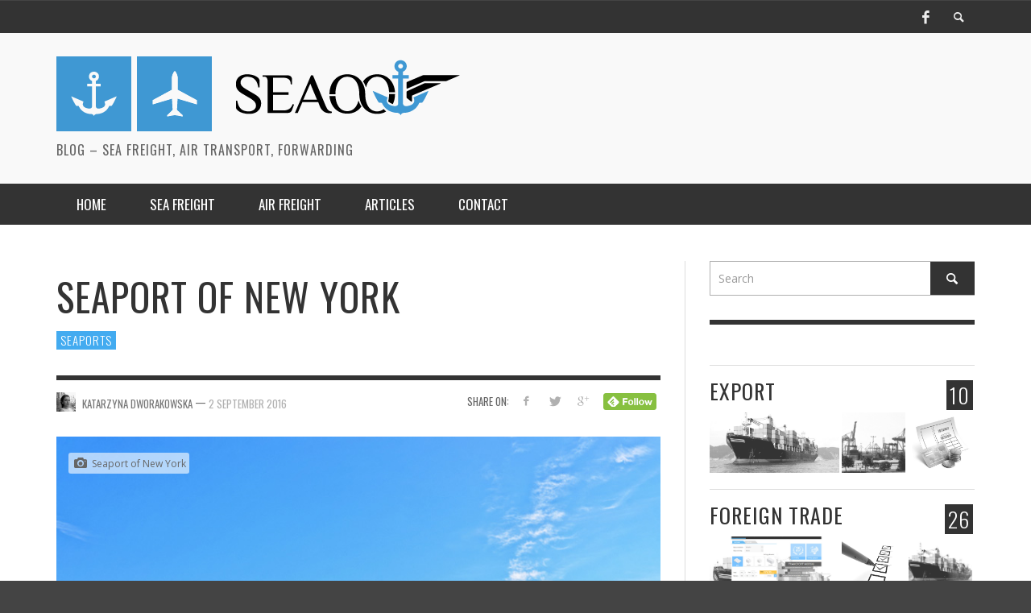

--- FILE ---
content_type: text/html; charset=UTF-8
request_url: https://www.seaoo.com/blog-en/seaport-of-new-york/
body_size: 11800
content:
<!DOCTYPE html>
<!--[if lt IE 7]>      <html class="no-js lt-ie9 lt-ie8 lt-ie7" lang="en-US" prefix="og: http://ogp.me/ns#"> <![endif]-->
<!--[if IE 7]>         <html class="no-js lt-ie9 lt-ie8" lang="en-US" prefix="og: http://ogp.me/ns#"> <![endif]-->
<!--[if IE 8]>         <html class="no-js lt-ie9" lang="en-US" prefix="og: http://ogp.me/ns#"> <![endif]-->
<!--[if gt IE 8]><!--> <html class="no-js" lang="en-US" prefix="og: http://ogp.me/ns#"> <!--<![endif]-->
	<head>
		
		
		<!-- Default Meta Tags -->
		<meta charset="UTF-8">

<link href="//www.google-analytics.com" rel="dns-prefetch">

<meta http-equiv="X-UA-Compatible" content="IE=edge">

<meta name="viewport" content="width=device-width,initial-scale=1.0,user-scalable=yes">


<link rel="shortcut icon" href="https://www.seaoo.com/blog/wp-content/uploads/2015/09/favicon_seaoo2.png">




<link rel="pingback" href="https://www.seaoo.com/blog-en/xmlrpc.php" />
<link href='https://fonts.googleapis.com/css?family=Open+Sans:400,400italic,700,700italic' rel='stylesheet' type='text/css'>
		<!-- Facebook integration -->
  

<meta property="og:site_name" content="Seaoo.com | Blog">

<meta property="og:url" content="https://www.seaoo.com/blog-en/seaport-of-new-york/"/>  
<meta property="og:type" content="article" />
<meta property="og:title" content="Seaport of New York" />  
<meta property="og:description" content="Seaport of New York New York is a seaport with the code USNYC, located in the United States. The port’s full name is the Port ...">
	<meta property="og:image" content="https://www.seaoo.com/blog-en/wp-content/uploads/2016/09/blog_723_New-York.jpg" />



		<!-- css + javascript -->
		                        <script>
                        //     /* You can add more configuration options to webfontloader by previously defining the WebFontConfig with your options */
                        //     if ( typeof WebFontConfig === "undefined" ) {
                        //         WebFontConfig = new Object();
                        //     }
                        //     WebFontConfig['google'] = {families: ['Oswald:300,400,700', 'Open+Sans:300,400,600,700,800,300italic,400italic,600italic,700italic,800italic']};
                        //
                        //     (function() {
                        //         var wf = document.createElement( 'script' );
                        //         wf.src = 'https://ajax.googleapis.com/ajax/libs/webfont/1.5.3/webfont.js';
                        //         wf.type = 'text/javascript';
                        //         wf.async = 'true';
                        //         var s = document.getElementsByTagName( 'script' )[0];
                        //         s.parentNode.insertBefore( wf, s );
                        //     })();
                        </script>
                    
<!-- This site is optimized with the Yoast SEO plugin v2.3.5 - https://yoast.com/wordpress/plugins/seo/ -->
<title>Seaport of New York - Seaoo.com | Blog</title>
<meta name="description" content="Seaport of New York with the code USNYC, located in the United States. The port’s full name is the Port of New York and New Jersey. It is the largest port"/>
<link rel="canonical" href="https://www.seaoo.com/blog-en/seaport-of-new-york/" />
<link rel="publisher" href="https://plus.google.com/113453141309765621835"/>
<meta property="og:locale" content="en_US" />
<meta property="og:type" content="article" />
<meta property="og:title" content="Seaport of New York - Seaoo.com | Blog" />
<meta property="og:description" content="Seaport of New York with the code USNYC, located in the United States. The port’s full name is the Port of New York and New Jersey. It is the largest port" />
<meta property="og:url" content="https://www.seaoo.com/blog-en/seaport-of-new-york/" />
<meta property="og:site_name" content="Seaoo.com | Blog" />
<meta property="article:tag" content="new york" />
<meta property="article:tag" content="sea transport" />
<meta property="article:tag" content="seaport" />
<meta property="article:tag" content="usa" />
<meta property="article:section" content="Seaports" />
<meta property="article:published_time" content="2016-09-02T13:30:25+00:00" />
<meta property="article:modified_time" content="2016-09-02T13:30:45+00:00" />
<meta property="og:updated_time" content="2016-09-02T13:30:45+00:00" />
<meta property="og:image" content="https://www.seaoo.com/blog-en/wp-content/uploads/2016/09/blog_723_New-York.jpg" />
<!-- / Yoast SEO plugin. -->

<link rel="alternate" type="application/rss+xml" title="Seaoo.com | Blog &raquo; Feed" href="https://www.seaoo.com/blog-en/feed/" />
<link rel="alternate" type="application/rss+xml" title="Seaoo.com | Blog &raquo; Comments Feed" href="https://www.seaoo.com/blog-en/comments/feed/" />
<link rel="alternate" type="application/rss+xml" title="Seaoo.com | Blog &raquo; Seaport of New York Comments Feed" href="https://www.seaoo.com/blog-en/seaport-of-new-york/feed/" />
		<script type="text/javascript">
			window._wpemojiSettings = {"baseUrl":"https:\/\/s.w.org\/images\/core\/emoji\/72x72\/","ext":".png","source":{"concatemoji":"https:\/\/www.seaoo.com\/blog-en\/wp-includes\/js\/wp-emoji-release.min.js?ver=4.3.34"}};
			!function(e,n,t){var a;function o(e){var t=n.createElement("canvas"),a=t.getContext&&t.getContext("2d");return!(!a||!a.fillText)&&(a.textBaseline="top",a.font="600 32px Arial","flag"===e?(a.fillText(String.fromCharCode(55356,56812,55356,56807),0,0),3e3<t.toDataURL().length):(a.fillText(String.fromCharCode(55357,56835),0,0),0!==a.getImageData(16,16,1,1).data[0]))}function i(e){var t=n.createElement("script");t.src=e,t.type="text/javascript",n.getElementsByTagName("head")[0].appendChild(t)}t.supports={simple:o("simple"),flag:o("flag")},t.DOMReady=!1,t.readyCallback=function(){t.DOMReady=!0},t.supports.simple&&t.supports.flag||(a=function(){t.readyCallback()},n.addEventListener?(n.addEventListener("DOMContentLoaded",a,!1),e.addEventListener("load",a,!1)):(e.attachEvent("onload",a),n.attachEvent("onreadystatechange",function(){"complete"===n.readyState&&t.readyCallback()})),(a=t.source||{}).concatemoji?i(a.concatemoji):a.wpemoji&&a.twemoji&&(i(a.twemoji),i(a.wpemoji)))}(window,document,window._wpemojiSettings);
		</script>
		<style type="text/css">
img.wp-smiley,
img.emoji {
	display: inline !important;
	border: none !important;
	box-shadow: none !important;
	height: 1em !important;
	width: 1em !important;
	margin: 0 .07em !important;
	vertical-align: -0.1em !important;
	background: none !important;
	padding: 0 !important;
}
</style>
<link rel='stylesheet' id='vwcss-flexslider-css'  href='https://www.seaoo.com/blog-en/wp-content/themes/presso/framework/flexslider/flexslider-custom.css?ver=2.0.1' type='text/css' media='all' />
<link rel='stylesheet' id='vwcss-icon-social-css'  href='https://www.seaoo.com/blog-en/wp-content/themes/presso/framework/font-icons/social-icons/css/zocial.css?ver=2.0.1' type='text/css' media='all' />
<link rel='stylesheet' id='vwcss-icon-entypo-css'  href='https://www.seaoo.com/blog-en/wp-content/themes/presso/framework/font-icons/entypo/css/entypo.css?ver=2.0.1' type='text/css' media='all' />
<link rel='stylesheet' id='vwcss-icon-symbol-css'  href='https://www.seaoo.com/blog-en/wp-content/themes/presso/framework/font-icons/symbol/css/symbol.css?ver=2.0.1' type='text/css' media='all' />
<link rel='stylesheet' id='vwcss-swipebox-css'  href='https://www.seaoo.com/blog-en/wp-content/themes/presso/framework/swipebox/swipebox.css?ver=2.0.1' type='text/css' media='all' />
<link rel='stylesheet' id='vwcss-bootstrap-css'  href='https://www.seaoo.com/blog-en/wp-content/themes/presso/framework/bootstrap/css/bootstrap.css?ver=2.0.1' type='text/css' media='all' />
<link rel='stylesheet' id='vwcss-theme-css'  href='https://www.seaoo.com/blog-en/wp-content/themes/presso/css/theme.css?ver=2.0.1' type='text/css' media='all' />
<script type='text/javascript' src='https://www.seaoo.com/blog-en/wp-includes/js/jquery/jquery.js?ver=1.11.3'></script>
<script type='text/javascript' src='https://www.seaoo.com/blog-en/wp-includes/js/jquery/jquery-migrate.min.js?ver=1.2.1'></script>
<script type='text/javascript'>
/* <![CDATA[ */
var instant_search = {"blog_url":"https:\/\/www.seaoo.com\/blog-en","ajax_url":"https:\/\/www.seaoo.com\/blog-en\/wp-admin\/admin-ajax.php","placeholder":"Search"};
/* ]]> */
</script>
<script type='text/javascript' src='https://www.seaoo.com/blog-en/wp-content/themes/presso/framework/instant-search/instant-search.js?ver=2.0.1'></script>
<link rel="EditURI" type="application/rsd+xml" title="RSD" href="https://www.seaoo.com/blog-en/xmlrpc.php?rsd" />
<link rel="wlwmanifest" type="application/wlwmanifest+xml" href="https://www.seaoo.com/blog-en/wp-includes/wlwmanifest.xml" /> 
<meta name="generator" content="WordPress 4.3.34" />
<link rel='shortlink' href='https://www.seaoo.com/blog-en/?p=1465' />
		<style id="vw-custom-font" type="text/css">
						
					</style>
			<!-- Theme's Custom CSS -->
	<style type="text/css">
		::selection { color: white; background-color: #43abf0; }
		
		h1 { line-height: 1.1; }
		h2 { line-height: 1.2; }
		h3, h4, h5, h6 { line-height: 1.4; }

		.header-font,
		woocommerce div.product .woocommerce-tabs ul.tabs li, .woocommerce-page div.product .woocommerce-tabs ul.tabs li, .woocommerce #content div.product .woocommerce-tabs ul.tabs li, .woocommerce-page #content div.product .woocommerce-tabs ul.tabs li
		{ font-family: Oswald; font-weight: 700; }
		.header-font-color { color: #333333; }

		.wp-caption p.wp-caption-text {
			color: #333333;
			border-bottom-color: #333333;
		}
		
		.body-font { font-family: Open Sans; font-weight: 400; }

		/* Only header font, No font-weight */
		.mobile-nav,
		.top-nav,
		.comment .author > span, .pingback .author > span, 
		.label, .tagcloud a,
		.woocommerce .product_meta .post-tags a,
		.bbp-topic-tags a,
		.woocommerce div.product span.price, .woocommerce-page div.product span.price, .woocommerce #content div.product span.price, .woocommerce-page #content div.product span.price, .woocommerce div.product p.price, .woocommerce-page div.product p.price, .woocommerce #content div.product p.price, .woocommerce-page #content div.product p.price,
		.main-nav .menu-link { font-family: Oswald; }

		/* Primary Color */
		.primary-bg,
		.label, .tagcloud a,
		.woocommerce nav.woocommerce-pagination ul li span.current, .woocommerce-page nav.woocommerce-pagination ul li span.current, .woocommerce #content nav.woocommerce-pagination ul li span.current, .woocommerce-page #content nav.woocommerce-pagination ul li span.current, .woocommerce nav.woocommerce-pagination ul li a:hover, .woocommerce-page nav.woocommerce-pagination ul li a:hover, .woocommerce #content nav.woocommerce-pagination ul li a:hover, .woocommerce-page #content nav.woocommerce-pagination ul li a:hover, .woocommerce nav.woocommerce-pagination ul li a:focus, .woocommerce-page nav.woocommerce-pagination ul li a:focus, .woocommerce #content nav.woocommerce-pagination ul li a:focus, .woocommerce-page #content nav.woocommerce-pagination ul li a:focus,
		#pagination > span {
			background-color: #43abf0;
		}
		a, .social-share a:hover, .site-social-icons a:hover,
		.bbp-topic-header a:hover,
		.bbp-forum-header a:hover,
		.bbp-reply-header a:hover { color: #43abf0; }
		.button-primary { color: #43abf0; border-color: #43abf0; }
		.primary-border { border-color: #43abf0; }

		/* Top-bar Colors */
		.top-bar {
			background-color: #333333;
			color: #eeeeee;
		}

		#open-mobile-nav, .top-nav  a, .top-bar-right > a {
			color: #eeeeee;
		}

		#open-mobile-nav:hover, .top-nav  a:hover, .top-bar-right > a:hover {
			background-color: #57b3ff;
			color: #ffffff;
		}

		.top-nav .menu-item:hover { background-color: #57b3ff; }
		.top-nav .menu-item:hover > a { color: #ffffff; }

		/* Header Colors */
		.main-bar {
			background-color: #f9f9f9;
			color: #bbbbbb;
		}

		/* Main Navigation Colors */
		.main-nav-bar {
			background-color: #333333;
		}

		.main-nav-bar, .main-nav > .menu-item > a {
			color: #ffffff;
		}

		.main-nav .menu-item:hover > .menu-link,
		.main-nav > .current-menu-ancestor > a,
		.main-nav > .current-menu-item > a {
			background-color: #3facd6;
			color: #ffffff;
		}

		/* Widgets */
		.widget_vw_widget_social_subscription .social-subscription:hover .social-subscription-icon { background-color: #43abf0; }
		.widget_vw_widget_social_subscription .social-subscription:hover .social-subscription-count { color: #43abf0; }

		.widget_vw_widget_categories a:hover { color: #43abf0; }

		/* Footer Colors */
		#footer {
			background-color: #111111;
		}

		#footer .widget-title {
			color: #43abf0;
		}

		#footer,
		#footer .title,
		#footer .comment-author,
		#footer .social-subscription-count
		{ color: #999999; }

		.copyright {
			background-color: #000000;
		}
		.copyright, .copyright a {
			color: #dddddd;
		}

		/* Custom Styles */
				                                    	</style>
	<style type="text/css" title="dynamic-css" class="options-output">h1, h2, h3, h4, h5, h6{font-family:Oswald;text-transform:uppercase;font-weight:700;font-style:normal;color:#333333;opacity: 1;visibility: visible;-webkit-transition: opacity 0.24s ease-in-out;-moz-transition: opacity 0.24s ease-in-out;transition: opacity 0.24s ease-in-out;}.wf-loading h1, h2, h3, h4, h5, h6,{opacity: 0;}.ie.wf-loading h1, h2, h3, h4, h5, h6,{visibility: hidden;}body{font-family:"Open Sans";font-weight:400;font-style:normal;color:#666666;font-size:14px;opacity: 1;visibility: visible;-webkit-transition: opacity 0.24s ease-in-out;-moz-transition: opacity 0.24s ease-in-out;transition: opacity 0.24s ease-in-out;}.wf-loading body,{opacity: 0;}.ie.wf-loading body,{visibility: hidden;}</style>
		<!-- HTML5 shim and Respond.js IE8 support of HTML5 elements and media queries -->
		<!--[if lt IE 9]>
			<script src="//cdnjs.cloudflare.com/ajax/libs/html5shiv/3.7/html5shiv.min.js"></script>
			<script src="//cdnjs.cloudflare.com/ajax/libs/respond.js/1.3.0/respond.min.js"></script>
		<![endif]-->
	</head>
	<body id="top" class="single single-post postid-1465 single-format-standard site-layout-full-large site-disable-post-box-effects">

			<nav id="mobile-nav-wrapper" role="navigation"></nav>
			<div id="off-canvas-body-inner">

				<!-- Top Bar -->
				<div id="top-bar" class="top-bar">
					<div class="container">
						<div class="row">
							<div class="col-sm-12">
								<div class="top-bar-right">

									
									<a class="site-social-icon" href="https://www.facebook.com/pages/SEAOOcom/147598825439560" title="Facebook" target="_blank"><i class="icon-social-facebook"></i></a>
									<a class="instant-search-icon" href="#menu1"><i class="icon-entypo-search"></i></a>
								</div>

								<a id="open-mobile-nav" href="#mobile-nav" title="Search"><i class="icon-entypo-menu"></i></a>
								
								<nav id="top-nav-wrapper">
																</nav>
								
							</div>
						</div>
					</div>
				</div>
				<!-- End Top Bar -->
				
				<!-- Main Bar -->
								<header class="main-bar header-layout-left-logo">
					<div class="container">
						<div class="row">
							<div class="col-sm-12">
								<div id="logo" class="">
									<a href="https://www.seaoo.com/blog-en/">
																		
																													<img src="https://www.seaoo.com/blog-en/wp-content/uploads/2017/06/new_blog_seaoo.png" width="501" height="93" alt="Seaoo.com | Blog" class="logo-original" />

																		
																			<h2 id="site-tagline" class="subtitle">Blog &#8211; Sea freight, Air transport, forwarding</h2>
																		</a>
								</div>
							
																<div class="header-ads">
									                                    								</div>
																
							</div>
						</div>
					</div>
				</header>
				<!-- End Main Bar -->

				<!-- Main Navigation Bar -->
				<div class="main-nav-bar header-layout-left-logo">
					<div class="container">
						<div class="row">
							<div class="col-sm-12">
								<nav id="main-nav-wrapper"><ul id="menu-menu-1" class="main-nav list-unstyled"><li id="nav-menu-item-160" class="main-menu-item  menu-item-even menu-item-depth-0 menu-item menu-item-type-custom menu-item-object-custom"><a href="/blog-en" class="menu-link main-menu-link"><span>Home</span></a></li>
<li id="nav-menu-item-170" class="main-menu-item  menu-item-even menu-item-depth-0 menu-item menu-item-type-custom menu-item-object-custom"><a href="https://www.seaoo.com/en/" class="menu-link main-menu-link"><span>Sea freight</span></a></li>
<li id="nav-menu-item-842" class="main-menu-item  menu-item-even menu-item-depth-0 menu-item menu-item-type-custom menu-item-object-custom"><a href="https://www.airoo.com/" class="menu-link main-menu-link"><span>Air freight</span></a></li>
<li id="nav-menu-item-837" class="main-menu-item  menu-item-even menu-item-depth-0 menu-item menu-item-type-custom menu-item-object-custom menu-item-has-children"><a class="menu-link main-menu-link"><span>Articles</span></a>
<ul class="sub-menu menu-odd  menu-depth-1">
	<li id="nav-menu-item-839" class="sub-menu-item  menu-item-odd menu-item-depth-1 menu-item menu-item-type-taxonomy menu-item-object-category"><a href="https://www.seaoo.com/blog-en/category/sea-freight/" class="menu-link sub-menu-link"><span>Sea freight</span></a></li>
	<li id="nav-menu-item-838" class="sub-menu-item  menu-item-odd menu-item-depth-1 menu-item menu-item-type-taxonomy menu-item-object-category"><a href="https://www.seaoo.com/blog-en/category/foreign-trade/import-2/" class="menu-link sub-menu-link"><span>Import</span></a></li>
	<li id="nav-menu-item-840" class="sub-menu-item  menu-item-odd menu-item-depth-1 menu-item menu-item-type-taxonomy menu-item-object-category"><a href="https://www.seaoo.com/blog-en/category/foreign-trade/export/" class="menu-link sub-menu-link"><span>Export</span></a></li>
</ul>
</li>
<li id="nav-menu-item-831" class="main-menu-item  menu-item-even menu-item-depth-0 menu-item menu-item-type-post_type menu-item-object-page"><a href="https://www.seaoo.com/blog-en/contact-2/" class="menu-link main-menu-link"><span>Contact</span></a></li>
</ul></nav>							</div>
						</div>
					</div>
				</div>
				<!-- End Main Navigation Bar -->

<div id="page-wrapper" class="container">
	<div class="row">
		<div id="page-content" class="col-sm-7 col-md-8">
			
									<article id="post-1465" class="post-1465 post type-post status-publish format-standard has-post-thumbnail hentry category-seaports tag-new-york tag-sea-transport tag-seaport tag-usa">
						<h1 class="post-title title title-large entry-title">Seaport of New York</h1>
						<div class="tags clearfix">
							<a class="label " href="https://www.seaoo.com/blog-en/category/seaports/" title="View all posts in Seaports" rel="category">Seaports</a>						</div>
						
						<hr class="hr-thin-bottom">

						<div class="social-share">
	<span class="header-font">SHARE ON:</span>

		<a class="social-facebook" href="https://www.seaoo.com/blog-en/social_share.php?type=facebook&url=https%3A%2F%2Fwww.seaoo.com%2Fblog-en%2Fseaport-of-new-york%2F&amp;t=Seaport of New York" title="Share on Facebook" target="_blank"><i class="icon-social-facebook"></i></a>
	
		<a class="social-twitter" href="https://www.seaoo.com/blog-en/social_share.php?type=twitter&url=https%3A%2F%2Fwww.seaoo.com%2Fblog-en%2Fseaport-of-new-york%2F" title="Share on Twitter" target="_blank"><i class="icon-social-twitter"></i></a>
	
		<a class="social-googleplus" href="https://www.seaoo.com/blog-en/social_share.php?type=gplus&url=https%3A%2F%2Fwww.seaoo.com%2Fblog-en%2Fseaport-of-new-york%2F" title="Share on Google+" target="_blank"><i class="icon-social-gplus"></i></a>
	
	
	
	
	
	
	
	<a href='https://cloud.feedly.com/#subscription%2Ffeed%2Fhttp%3A%2F%2Fwww.seaoo.com%2Fblog%2Ffeed%2F'  target='blank'><img id='feedlyFollow' src='https://s3.feedly.com/img/follows/feedly-follow-rectangle-flat-small_2x.png' alt='follow us in feedly' width='66' height='20'></a>
</div>

						<div class="post-meta header-font">
			<img src="https://www.seaoo.com/blog-en/wp-content/uploads/2016/03/Katarzyna-80x80.jpg" width="48" height="48" alt="Katarzyna Dworakowska" class="avatar avatar-48 wp-user-avatar wp-user-avatar-48 alignnone photo" />		<a class="author-name vcard author" href="https://www.seaoo.com/blog-en/author/katarzyna-dworakowska/" title="View all posts by Katarzyna Dworakowska"><span class="fn">Katarzyna Dworakowska</span></a>
	
		<span class="post-meta-separator">&mdash;</span> <span class="post-date updated" style="position:relative; top: 2px" title="Permalink to Seaport of New York">2 September 2016</span>
</div>

							<div class="post-thumbnail-wrapper">
		<!-- <a class="swipebox" href="https://www.seaoo.com/blog-en/wp-content/uploads/2016/09/blog_723_New-York.jpg" title="Permalink to image of Seaport of New York"> -->
			<img width="800" height="600" src="https://www.seaoo.com/blog-en/wp-content/uploads/2016/09/blog_723_New-York.jpg" class="attachment-vw_large wp-post-image" alt="Seaport of New York" title="Seaport of New York" />		<!-- </a> -->
					<div class="vw-featured-image-caption-wrapper">
				<div class="vw-featured-image-caption">
					<i class="icon-entypo-camera"></i> Seaport of New York				</div>
			</div>
		
	</div>

						<div class="post-content clearfix">
														<h2>Seaport of New York</h2>
<p>New York is a seaport with the code USNYC, located in the United States. The port’s full name is the Port of New York and New Jersey. It is the largest port complex on the East Coast. It is third among the US transshipment ports. It is located at the mouth of the Hudson River, flowing into the Atlantic Ocean. The port has a surface area of 3900 km2. It is situated 40 km from the Statue of Liberty in New York. The port complex consists of seven goods ports, including: Port Newark (NY, mixed), Port Elizabeth Authority Marine (NY, container), PA Auto Marine Terminal (NY, cars), Brooklyn Piers (NY, mixed), Red Hook Container Terminal (NY, container, ro-ro), Howland Hook Marine Terminal (NY, container) and the terminal handling passenger traffic – Manhattan Cruise Terminal. Aside from that, it is worth noting that the port has many terminals constituting private property. It is the most important transshipment port in the US when it comes transshipment of cars. It is an important transshipment point for bananas and cocoa.</p>
<div id="attachment_1466" style="width: 884px" class="wp-caption alignnone"><a href="https://www.seaoo.com/blog-en/wp-content/uploads/2016/09/Port-morski-New-York.png"><img src="https://www.seaoo.com/blog-en/wp-content/uploads/2016/09/Port-morski-New-York.png" alt="Seaport of New York" width="884" height="616" class="size-full wp-image-1466" /></a><p class="wp-caption-text">Seaport of New York. Source: © autorzy OpenStreetMap. Open Database License.</p></div>
<p>If you intend to import from New York or you want to evaluate an export to New York, check our calculator for break-bulk shipments at <a href="https://www.seaoo.com/en/">SEAOO.com</a> or write us an e-mail about container shipments.</p>
<p><a href="https://www.seaoo.com/en/import-from-new-york,176,1">Import from New York</a> to Gdynia &#8211; 19 days.<br />
<a href="https://www.seaoo.com/en/export-to-new-york,176,1">Export to New York</a> from Gdynia &#8211; 20 days.</p>
<p>Shipowners supports the port of New York: APL, CanadaMaritime, CAST, China Shipping, CMA / CGM, COSCO, Ecu-Line, Evergreen, Hanjin, Hapag Lloyd, hual, Hyundai, K-Line, Lykes Lines, Marfret, MSC, Norasia, NYK , OOCL, OWL, Samskip GmbH., TMM Lines, Yang Ming, ZIM.</p>

      <br>
      <div style="max-width:790px;height:320px;">
      <iframe style="width:100%;height:100%;border:0px;" src="https://www.seaoo.com/widget/iframe/4?portal=seaoo&s_location_from=PLGDY&s_location_to=USNYC&a_location_from=PLWAW&a_location_to=USJFK&direction=export&disable_popup=1"></iframe>
      </div>
      						</div>

						
												<div class="post-tags clearfix">
							<span class="post-tags-title header-font">Tags:</span>
							<a class="label label-small label-light" href="https://www.seaoo.com/blog-en/tag/new-york/" title="View all posts in new york" rel="category">new york</a><a class="label label-small label-light" href="https://www.seaoo.com/blog-en/tag/sea-transport/" title="View all posts in sea transport" rel="category">sea transport</a><a class="label label-small label-light" href="https://www.seaoo.com/blog-en/tag/seaport/" title="View all posts in seaport" rel="category">seaport</a><a class="label label-small label-light" href="https://www.seaoo.com/blog-en/tag/usa/" title="View all posts in usa" rel="category">usa</a>						</div>
						
					</article>
				
				
				<div class="post-nav section-container clearfix">
			<a class="post-next" href="https://www.seaoo.com/blog-en/seaport-of-luanda/">
		<i class="icon-entypo-right-open-big"></i>
		<h3 class="title title-small">
			<span class="super-title">Next post</span>
			Seaport of Luanda		</h3>
	</a>
	
			<a class="post-previous" href="https://www.seaoo.com/blog-en/saigon-port-ho-chi-minh-city/">
		<i class="icon-entypo-left-open-big"></i>
		<h3 class="title title-small">
			<span class="super-title">Previous post</span>
			Saigon Port (Ho Chi Minh City)		</h3>
	</a>
	</div>
				
				<div class="post-related section-container clearfix">
	<div class="section-title">Related Posts</div>
	<div class="row">
			<div class="post-box-wrapper col-sm-6 col-md-4 ">
			<article class="post-1437 post-box post-box-headline">

	<h3 class="title title-small"><a href="https://www.seaoo.com/blog-en/seaport-of-portland/" title="Permalink to Seaport of Portland">Seaport of Portland</a></h3>
	<div class="post-meta header-font">
				<img src="https://www.seaoo.com/blog-en/wp-content/uploads/2016/03/Katarzyna-80x80.jpg" width="32" height="32" alt="Katarzyna Dworakowska" class="avatar avatar-32 wp-user-avatar wp-user-avatar-32 alignnone photo" />		<a class="author-name" href="https://www.seaoo.com/blog-en/author/katarzyna-dworakowska/" title="View all posts by Katarzyna Dworakowska">Katarzyna Dworakowska</a><span class="post-meta-separator">,</span>
		<a href="https://www.seaoo.com/blog-en/seaport-of-portland/" class="post-date" title="Permalink to Seaport of Portland">30 August 2016</a>
	</div>
			<div class="post-thumbnail-wrapper vw-imgliquid">
			<a href="https://www.seaoo.com/blog-en/seaport-of-portland/" title="Permalink to Seaport of Portland">
				<img width="265" height="147" src="https://www.seaoo.com/blog-en/wp-content/uploads/2016/08/blog_726_Portland-265x147.jpg" class="attachment-vw_small_2 wp-post-image" alt="Seaport of Portland" />			</a>
		</div>
	
</article>
		</div>
			<div class="post-box-wrapper col-sm-6 col-md-4 ">
			<article class="post-1623 post-box post-box-headline">

	<h3 class="title title-small"><a href="https://www.seaoo.com/blog-en/seaport-of-xingang/" title="Permalink to Seaport of Xingang">Seaport of Xingang</a></h3>
	<div class="post-meta header-font">
				<img src="https://www.seaoo.com/blog-en/wp-content/uploads/2016/03/Katarzyna-80x80.jpg" width="32" height="32" alt="Katarzyna Dworakowska" class="avatar avatar-32 wp-user-avatar wp-user-avatar-32 alignnone photo" />		<a class="author-name" href="https://www.seaoo.com/blog-en/author/katarzyna-dworakowska/" title="View all posts by Katarzyna Dworakowska">Katarzyna Dworakowska</a><span class="post-meta-separator">,</span>
		<a href="https://www.seaoo.com/blog-en/seaport-of-xingang/" class="post-date" title="Permalink to Seaport of Xingang">14 October 2016</a>
	</div>
	
</article>
		</div>
			<div class="post-box-wrapper col-sm-6 col-md-4 hidden-sm">
			<article class="post-1565 post-box post-box-headline">

	<h3 class="title title-small"><a href="https://www.seaoo.com/blog-en/seaport-of-george-town/" title="Permalink to Seaport of George Town">Seaport of George Town</a></h3>
	<div class="post-meta header-font">
				<img src="https://www.seaoo.com/blog-en/wp-content/uploads/2016/03/Katarzyna-80x80.jpg" width="32" height="32" alt="Katarzyna Dworakowska" class="avatar avatar-32 wp-user-avatar wp-user-avatar-32 alignnone photo" />		<a class="author-name" href="https://www.seaoo.com/blog-en/author/katarzyna-dworakowska/" title="View all posts by Katarzyna Dworakowska">Katarzyna Dworakowska</a><span class="post-meta-separator">,</span>
		<a href="https://www.seaoo.com/blog-en/seaport-of-george-town/" class="post-date" title="Permalink to Seaport of George Town">29 September 2016</a>
	</div>
	
</article>
		</div>
		</div>
</div>

				<div id="comments" class="section-container clearfix">
	
	<div class="section-title">No Comment</div>

	
							<div id="respond" class="comment-respond">
				<h3 id="reply-title" class="comment-reply-title">Leave a reply <small><a rel="nofollow" id="cancel-comment-reply-link" href="/blog-en/seaport-of-new-york/#respond" style="display:none;">Cancel reply</a></small></h3>
									<form action="https://www.seaoo.com/blog-en/wp-comments-post.php" method="post" id="commentform" class="comment-form">
																			<p class="comment-notes"><span id="email-notes">Your email address will not be published.</span> Required fields are marked <span class="required">*</span></p>							<div id="respond-inputs" class="clearfix"><p><input name="author" type="text" placeholder="Name (required)" size="30" aria-required='true' /></p>
<p><input name="email" type="text" placeholder="E-Mail (required)" size="30" aria-required='true' /></p>
<p class="last"><input name="url" type="text" placeholder="Website" size="30" /></p></div>
<p class="cptch_block"><br />		<input type="hidden" name="cptch_result" value="hnc=" />
		<input type="hidden" name="cptch_time" value="1769327215" />
		<input type="hidden" value="Version: 2.4" />
		eig&#104;t &minus; <input id="cptch_input" type="text" autocomplete="off" name="cptch_number" value="" maxlength="2" size="2" aria-required="true" required="required" style="margin-bottom:0;display:inline;font-size: 12px;width: 40px;" /> = 1	</p>												<div id="respond-textarea"><p><textarea id="comment" name="comment" aria-required="true" cols="58" rows="10" tabindex="4"></textarea></p></div>						
						<p class="form-submit"><input name="submit" type="submit" id="submit" class="submit" value="Submit comment" /> <input type='hidden' name='comment_post_ID' value='1465' id='comment_post_ID' />
<input type='hidden' name='comment_parent' id='comment_parent' value='0' />
</p><p style="display: none;"><input type="hidden" id="akismet_comment_nonce" name="akismet_comment_nonce" value="ab8a4a073a" /></p><p style="display: none;"><input type="hidden" id="ak_js" name="ak_js" value="63"/></p>					</form>
							</div><!-- #respond -->
			</div>

					</div>

		<aside id="page-sidebar" class="sidebar-wrapper col-sm-5 col-md-4">
			<div class="sidebar-inner">
<div id="search-2" class="widget vw-sidebar-blog widget_search"><form action="https://www.seaoo.com/blog-en/" id="searchform" class="searchform" method="get">
	<input type="text" id="s" name="s" value="Search" onfocus="if(this.value=='Search')this.value='';" onblur="if(this.value=='')this.value='Search';" autocomplete="off" />
	<button class="search-button"><i class="icon-entypo-search"></i></button>
</form></div><div id="vw_widget_categories-2" class="widget vw-sidebar-blog widget_vw_widget_categories"><ul>			<li class="category  show-count no-title clearfix">
								<div class="category-post-count label">10</div>
				
				<div class="category-title title title-small header-font">
					<a href="https://www.seaoo.com/blog-en/category/foreign-trade/export/" title="View all posts in Export" rel="bookmark">
						Export					</a>
				</div>

								<div class="category-featured-posts">
										<div class="category-featured-post vw-imgliquid">
						<a href="https://www.seaoo.com/blog-en/magical-gri-abbreviation-late-autumn-harvest/" title="Permalink to The magical GRI abbreviation – that is a late autumn harvest" rel="bookmark">
							<img width="112" height="75" src="https://www.seaoo.com/blog-en/wp-content/uploads/2013/10/blog6.jpg" class="attachment-vw_extra_small wp-post-image" alt="GRI abbreviation" />						</a>
					</div>
										<div class="category-featured-post vw-imgliquid">
						<a href="https://www.seaoo.com/blog-en/liner-thc-epidemic/" title="Permalink to The liner THC – an epidemic or what?" rel="bookmark">
							<img width="115" height="75" src="https://www.seaoo.com/blog-en/wp-content/uploads/2013/10/blog9.jpg" class="attachment-vw_extra_small wp-post-image" alt="The liner THC" />						</a>
					</div>
										<div class="category-featured-post vw-imgliquid">
						<a href="https://www.seaoo.com/blog-en/know-will-need-invoice/" title="Permalink to Do you know that… you will need invoice and&#8230;" rel="bookmark">
							<img width="75" height="75" src="https://www.seaoo.com/blog-en/wp-content/uploads/2013/10/invoice2.jpg" class="attachment-vw_extra_small wp-post-image" alt="Commercial and transportation documents" />						</a>
					</div>
									</div>
							</li>
					<li class="category  show-count no-title clearfix">
								<div class="category-post-count label">26</div>
				
				<div class="category-title title title-small header-font">
					<a href="https://www.seaoo.com/blog-en/category/foreign-trade/" title="View all posts in Foreign trade" rel="bookmark">
						Foreign trade					</a>
				</div>

								<div class="category-featured-posts">
										<div class="category-featured-post vw-imgliquid">
						<a href="https://www.seaoo.com/blog-en/order-seaoo-com-services-part-2/" title="Permalink to How to order the seaoo.com services – Part 2" rel="bookmark">
							<img width="100" height="75" src="https://www.seaoo.com/blog-en/wp-content/uploads/2014/10/blog_33.jpg" class="attachment-vw_extra_small wp-post-image" alt="How to order the seaoo.com services" />						</a>
					</div>
										<div class="category-featured-post vw-imgliquid">
						<a href="https://www.seaoo.com/blog-en/commercial-transportation-documents-process-import-packing-list/" title="Permalink to Commercial and transportation documents in the process of import – a packing list" rel="bookmark">
							<img width="88" height="75" src="https://www.seaoo.com/blog-en/wp-content/uploads/2013/10/packing-list-check-list1.jpg" class="attachment-vw_extra_small wp-post-image" alt="Packing list" />						</a>
					</div>
										<div class="category-featured-post vw-imgliquid">
						<a href="https://www.seaoo.com/blog-en/magical-gri-abbreviation-late-autumn-harvest/" title="Permalink to The magical GRI abbreviation – that is a late autumn harvest" rel="bookmark">
							<img width="112" height="75" src="https://www.seaoo.com/blog-en/wp-content/uploads/2013/10/blog6.jpg" class="attachment-vw_extra_small wp-post-image" alt="GRI abbreviation" />						</a>
					</div>
									</div>
							</li>
					<li class="category  show-count no-title clearfix">
								<div class="category-post-count label">25</div>
				
				<div class="category-title title title-small header-font">
					<a href="https://www.seaoo.com/blog-en/category/foreign-trade/import-2/" title="View all posts in Import" rel="bookmark">
						Import					</a>
				</div>

								<div class="category-featured-posts">
										<div class="category-featured-post vw-imgliquid">
						<a href="https://www.seaoo.com/blog-en/delivery-goods-according-international-commercial-terms/" title="Permalink to The delivery of goods – according to the International Commercial Terms" rel="bookmark">
							<img width="165" height="35" src="https://www.seaoo.com/blog-en/wp-content/uploads/2013/09/incoterms_logo_bw.jpg" class="attachment-vw_extra_small wp-post-image" alt="Incoterms" />						</a>
					</div>
										<div class="category-featured-post vw-imgliquid">
						<a href="https://www.seaoo.com/blog-en/simple-bill-landing-real-circus/" title="Permalink to A simple bill of landing so a real circus…" rel="bookmark">
							<img width="105" height="75" src="https://www.seaoo.com/blog-en/wp-content/uploads/2015/01/blog_41.jpg" class="attachment-vw_extra_small wp-post-image" alt="bill of landing COBBOL" />						</a>
					</div>
										<div class="category-featured-post vw-imgliquid">
						<a href="https://www.seaoo.com/blog-en/foreign-trade-opportunity-curse/" title="Permalink to The foreign trade – an opportunity or a curse?" rel="bookmark">
							<img width="113" height="75" src="https://www.seaoo.com/blog-en/wp-content/uploads/2013/09/blog10.jpg" class="attachment-vw_extra_small wp-post-image" alt="The foreign trade" />						</a>
					</div>
									</div>
							</li>
					<li class="category  show-count no-title clearfix">
								<div class="category-post-count label">15</div>
				
				<div class="category-title title title-small header-font">
					<a href="https://www.seaoo.com/blog-en/category/sea-freight/" title="View all posts in Sea freight" rel="bookmark">
						Sea freight					</a>
				</div>

								<div class="category-featured-posts">
										<div class="category-featured-post vw-imgliquid">
						<a href="https://www.seaoo.com/blog-en/some-facts-about-the-port-of-gdynia/" title="Permalink to Some facts about the Port of Gdynia" rel="bookmark">
							<img width="165" height="75" src="https://www.seaoo.com/blog-en/wp-content/uploads/2016/04/blog_80_gdynia-165x75.jpg" class="attachment-vw_extra_small wp-post-image" alt="Some facts about the Port of Gdynia" />						</a>
					</div>
										<div class="category-featured-post vw-imgliquid">
						<a href="https://www.seaoo.com/blog-en/commercial-transportation-documents-process-import-packing-list/" title="Permalink to Commercial and transportation documents in the process of import – a packing list" rel="bookmark">
							<img width="88" height="75" src="https://www.seaoo.com/blog-en/wp-content/uploads/2013/10/packing-list-check-list1.jpg" class="attachment-vw_extra_small wp-post-image" alt="Packing list" />						</a>
					</div>
										<div class="category-featured-post vw-imgliquid">
						<a href="https://www.seaoo.com/blog-en/packaging-goods-maritime-transport-carry-bulbs/" title="Permalink to The packaging of goods in the maritime transport that is how to carry bulbs" rel="bookmark">
							<img width="98" height="75" src="https://www.seaoo.com/blog-en/wp-content/uploads/2013/10/zarowka2.jpg" class="attachment-vw_extra_small wp-post-image" alt="The packaging of goods in the maritime transport" />						</a>
					</div>
									</div>
							</li>
					<li class="category  show-count no-title clearfix">
								<div class="category-post-count label">182</div>
				
				<div class="category-title title title-small header-font">
					<a href="https://www.seaoo.com/blog-en/category/seaports/" title="View all posts in Seaports" rel="bookmark">
						Seaports					</a>
				</div>

								<div class="category-featured-posts">
										<div class="category-featured-post vw-imgliquid">
						<a href="https://www.seaoo.com/blog-en/seaport-of-tokyo/" title="Permalink to Seaport of Tokyo" rel="bookmark">
							<img width="165" height="75" src="https://www.seaoo.com/blog-en/wp-content/uploads/2016/07/blog_686_Tokyo-165x75.jpg" class="attachment-vw_extra_small wp-post-image" alt="Seaport of Tokyo" />						</a>
					</div>
										<div class="category-featured-post vw-imgliquid">
						<a href="https://www.seaoo.com/blog-en/seaport-of-shantou/" title="Permalink to Seaport of Shantou" rel="bookmark">
							<img width="165" height="75" src="https://www.seaoo.com/blog-en/wp-content/uploads/2016/05/blog_668_Shantou-165x75.jpg" class="attachment-vw_extra_small wp-post-image" alt="Seaport of Shantou" />						</a>
					</div>
										<div class="category-featured-post vw-imgliquid">
						<a href="https://www.seaoo.com/blog-en/seaport-of-belize-belize-city/" title="Permalink to Seaport of Belize (Belize City)" rel="bookmark">
							<img width="165" height="75" src="https://www.seaoo.com/blog-en/wp-content/uploads/2016/09/blog_741_Belize-165x75.jpg" class="attachment-vw_extra_small wp-post-image" alt="Seaport of Belize (Belize City)" />						</a>
					</div>
									</div>
							</li>
		</ul></div>		<div id="recent-posts-2" class="widget vw-sidebar-blog widget_recent_entries">		<h3 class="widget-title">Recent Posts</h3>		<ul>
					<li>
				<a href="https://www.seaoo.com/blog-en/seaport-of-moji/">Seaport of Moji</a>
						</li>
					<li>
				<a href="https://www.seaoo.com/blog-en/seaport-of-hakata/">Seaport of Hakata</a>
						</li>
					<li>
				<a href="https://www.seaoo.com/blog-en/seaport-of-nagasaki/">Seaport of Nagasaki</a>
						</li>
					<li>
				<a href="https://www.seaoo.com/blog-en/seaport-of-hiroshima/">Seaport of Hiroshima</a>
						</li>
					<li>
				<a href="https://www.seaoo.com/blog-en/seaport-of-montego-bay/">Seaport of Montego Bay</a>
						</li>
				</ul>
		</div></div>		</aside>
	</div>
</div>

				<footer id="footer">
					
					<div class="copyright">
						<div class="container">
							<div class="row">
								<div class="col-sm-6 copyright-left"></div>
								<div class="col-sm-6 copyright-right">
									<a class="back-to-top" href="#top">&uarr;	Back to top</a>
								</div>
							</div>
						</div>
					</div>
				</footer>
				
			</div> <!-- Off canvas body inner -->
		
		<script type='text/javascript' src='https://www.seaoo.com/blog-en/wp-content/plugins/akismet/_inc/form.js?ver=3.1.5'></script>
<script type='text/javascript' src='https://www.seaoo.com/blog-en/wp-includes/js/comment-reply.min.js?ver=4.3.34'></script>
<script type='text/javascript' src='https://www.seaoo.com/blog-en/wp-includes/js/jquery/ui/effect.min.js?ver=1.11.4'></script>
<script type='text/javascript' src='https://www.seaoo.com/blog-en/wp-includes/js/jquery/ui/effect-fade.min.js?ver=1.11.4'></script>
<script type='text/javascript' src='https://www.seaoo.com/blog-en/wp-content/themes/presso/js/jquery.fitvids.js?ver=2.0.1'></script>
<script type='text/javascript' src='https://www.seaoo.com/blog-en/wp-content/themes/presso/js/jquery.isotope.min.js?ver=2.0.1'></script>
<script type='text/javascript' src='https://www.seaoo.com/blog-en/wp-content/themes/presso/framework/flexslider/jquery.flexslider.js?ver=2.0.1'></script>
<script type='text/javascript' src='https://www.seaoo.com/blog-en/wp-content/themes/presso/framework/swipebox/jquery.swipebox.min.js?ver=2.0.1'></script>
<script type='text/javascript' src='https://www.seaoo.com/blog-en/wp-content/themes/presso/js/asset.js?ver=2.0.1'></script>
<script type='text/javascript' src='https://www.seaoo.com/blog-en/wp-content/themes/presso/js/main.js?ver=2.0.1'></script>
                                    		<script type='text/javascript'>
			;(function( $, window, document, undefined ){
				"use strict";

				$( document ).ready( function ($) {
							$( '.flexslider' ).flexslider({
			animation: "fade",
			easing: "linear",
			slideshow: true,
			slideshowSpeed: 4000,
			animationSpeed: 600,
			randomize: false,
			pauseOnHover: true,
			prevText: '',
			nextText: '',
			start: function( slider ) {
				slider.css( 'opacity', '1' );
				slider.find( '.post-thumbnail-wrapper' ).css( 'height', '500px' ).imgLiquid().fadeIn(250);
			},
		});
					} );
				
			})( jQuery, window , document );

			                                    		</script>
			<script>
(function(i,s,o,g,r,a,m){i['GoogleAnalyticsObject']=r;i[r]=i[r]||function(){
(i[r].q=i[r].q||[]).push(arguments)},i[r].l=1*new Date();a=s.createElement(o),
m=s.getElementsByTagName(o)[0];a.async=1;a.src=g;m.parentNode.insertBefore(a,m)
})(window,document,'script','//www.google-analytics.com/analytics.js','ga');

ga('create', 'UA-12201818-33', 'seaoo.com');
ga('send', 'pageview');

</script>
	</body>
</html>


--- FILE ---
content_type: text/html; charset=UTF-8
request_url: https://www.seaoo.com/widget/iframe/4?portal=seaoo&s_location_from=PLGDY&s_location_to=USNYC&a_location_from=PLWAW&a_location_to=USJFK&direction=export&disable_popup=1
body_size: 5369
content:
<!DOCTYPE HTML>
<html>
    <head>
        <title></title>
        <meta http-equiv="Content-Type" content="text/html; charset=utf-8" />
        <meta name="description" content="" />
        <meta name="keywords" content="" />
        <meta itemprop="image" content="/img/layout/favicon_seaoo.png" />
        <link rel="shortcut icon" type="image/x-icon" href="/img/layout/favicon_seaoo.png"/>

        <link media="all" type="text/css" rel="stylesheet" href="https://www.seaoo.com/css/font_face.css">


        <link media="all" type="text/css" rel="stylesheet" href="https://www.seaoo.com/css/global.css">

        <script src="https://www.seaoo.com/vendor/jquery-1.9.1.min.js"></script>

        <script src="https://www.seaoo.com/vendor/jquery-migrate-1.1.1.min.js"></script>

        <script src="https://www.seaoo.com/vendor/fancybox/jquery.fancybox.pack.js"></script>

        <link media="all" type="text/css" rel="stylesheet" href="https://www.seaoo.com/vendor/fancybox/jquery.fancybox.css">

        <script src="https://www.seaoo.com/vendor/jquery.sticky.js"></script>

        <script src="https://www.seaoo.com/vendor/tipped/js/spinners/spinners.min.js"></script>

        <script src="https://www.seaoo.com/vendor/tipped/js/tipped/tipped.js"></script>

        <link media="all" type="text/css" rel="stylesheet" href="https://www.seaoo.com/vendor/tipped/css/tipped/tipped.css">


        <script src="https://www.seaoo.com/js/tipped.js"></script>

        <link media="all" type="text/css" rel="stylesheet" href="https://www.seaoo.com/css/tipped.css">



        <link media="all" type="text/css" rel="stylesheet" href="https://www.seaoo.com/css/select2.css">

        <script src="https://www.seaoo.com/js/select2.min.js"></script>

        <script src="https://www.seaoo.com/vendor/validate.js"></script>


        <link media="all" type="text/css" rel="stylesheet" href="https://www.seaoo.com/css/form.css?20140131">

        <script src="https://www.seaoo.com/js/form.js?20160128"></script>

        <style>
            BODY {
                background: none;
            }
        </style>
        <link media="all" type="text/css" rel="stylesheet" href="https://www.seaoo.com/css/index.css">

<link media="all" type="text/css" rel="stylesheet" href="https://www.seaoo.com/css/content.css">

<link media="all" type="text/css" rel="stylesheet" href="https://www.seaoo.com/css/widget.css?1769327216">

    </head>
    <body>
        <div class="content">
            <div id="order_box" class="seaoo-widget" style="width: 740px">
    
    <div id="box_tabs" style="margin-bottom: 0">
        <div class="tab airoo " onclick="javascript: document.location.href='https://www.airoo.com/widget/iframe/4?a_location_to=USJFK&a_location_from=PLWAW&s_location_to=USNYC&s_location_from=PLGDY&direction=export&disable_popup=1';"></div>
        <div class="tab seaoo current"></div>
        <div class="phone" style="display:none;">tel. +48 58 350 93 96</div>
        <div class="clear"></div>
    </div>
    <div class="form">
    <form method="POST" action="https://www.seaoo.com/zamowienie/poczatek" accept-charset="UTF-8" name="frm_quick_quote"><input name="_token" type="hidden" value="B3Ex60CDysBAeaEtjfzaKXKOmTiWyhsU9UyRx0E1">
    <div class="float-left" style="width: 300px;">
        <div id="tab_direction">
            <ol>
                <li id="direction_import" class="import"><div>IMPORT</div></li>
                <li id="direction_export" class="export"><div>&nbsp;EKSPORT</div></li>
            </ol>
            <input type="hidden" autocomplete="off" name="direction" value="import" />
        </div>
        <div id="div_location" class="float-right" style="padding-left: 0px;">
            <table class="form" cellpadding="0" cellspacing="0">
                <tr>
                    <td class="label" style="width: 110px">
                        <label for="location_from" class="input">Miejsce załadunku</label>
                    </td>
                    <td class="input">
                                              <input name="location_from" type="hidden" value="PLGDY" id="location_from">
                    </td>
                </tr>
                <tr>
                    <td class="label">
                        <label for="location_to" class="input">Miejsce dostawy</label>
                    </td>
                    <td class="input" style="width: 110px">
                                                <input name="location_to" type="hidden" value="USNYC" id="location_to">
                    </td>
                </tr>
            </table>
        </div>
    </div>
      <div class="float-right" style="width: 440px; ">
        <div class="div_packing" style="padding-bottom: 0px;">

            <table id="table_packing" class="form" cellpadding="0" cellspacing="0">
                <tr>
                    <td class="input">
                        <input id="packing_type_1" checked="checked" name="packing" type="radio" value="1">
                    </td>
                    <td class="label">
                        <label for="packing_type_1">Ładunek LCL (drobnica)</label>
                    </td>
                </tr>
                <tr>
                    <td class="label">
                        <input id="packing_type_2" name="packing" type="radio" value="5">

                    </td>
                    <td class="label">
                        <label for="packing_type_2">Ładunek FCL (całokontenerowy)</label>
                    </td>
                </tr>
            </table>
        </div>
        <div id="div_dimensions">
            <table id="table_dimensions" class="form" cellpadding="0" cellspacing="0">
                <tr>
                    <td class="label">
                        <label for="weight" class="input" maxlength="4">Waga</label>
                    </td>
                    <td class="input">
                        <input class="size4" alt="9999" name="weight" type="text" value="650" id="weight">
                        <span class="hint"> kg </span>
                    </td>
                    <td class="label" style="padding-right:4px;padding-left:20px;">
                        <label for="quantity" class="input">Ilość</label>
                    </td>
                    <td class="input">
                        <input class="size2" maxlength="2" alt="99" name="quantity" type="text" value="1" id="quantity">
                        <span class="hint"> szt </span>
                    </td>
                </tr>
                <tr>
                    <td class="label">
                        <label for="dimensions" class="input">Wymiary</label>
                    </td>
                    <td class="input" colspan="3">
                        <input class="size3" maxlength="3" alt="999" name="length" type="text" value="120">&nbsp;&nbsp;<span class="hint">x</span>&nbsp;
                        <input class="size3" maxlength="3" alt="999" name="width" type="text" value="80">&nbsp;&nbsp;<span class="hint">x</span>&nbsp;
                        <input class="size3" maxlength="3" alt="999" name="height" type="text" value="100">&nbsp;
                        <span class="hint"> cm </span>
                    </td>
                </tr>
            </table>
            <table id="table_container" style="margin-bottom: 0"  class="form hidden" cellpadding="0" cellspacing="0">
                <tr>
                    <td class="label">
                        <label for="weight" class="input">Waga</label>
                    </td>
                    <td class="input">
                        <input class="size5" alt="99999" maxlength="5" name="container_weight" type="text" value="10000">
                        <span class="hint"> kg </span>
                    </td>
                    <td class="label" style="padding-right:4px;padding-left:20px;">
                        <label for="quantity" class="input">Ilość</label>
                    </td>
                    <td class="input">
                        <input class="size2" maxlength="2" alt="99" name="container_quantity" type="text" value="1">
                        <span class="hint"> szt </span>
                    </td>
                </tr>
                <tr>
                    <td class="label">
                        <label for="quantity" class="input">Wymiary</label>
                    </td>
                    <td class="input" colspan="3">
                        <input id="container_type_1" style="margin-right: 0px" checked="checked" name="container_type" type="radio" value="1">
                        <label for="container_type_1" class="checkbox">20&#039;</label>

                        <input id="container_type_3" style="margin-right: 0px" name="container_type" type="radio" value="2">
                        <label for="container_type_2" class="checkbox">40&#039;</label>

                        <input id="container_type_4" style="margin-right: 0px" name="container_type" type="radio" value="3">
                        <label for="container_type_3" class="checkbox">40&#039; HC</label>

                        <input id="container_type_10" style="margin-right: 0px" name="container_type" type="radio" value="10">
                        <label for="container_type_10" class="checkbox">40&#039; RF</label>
                    </td>
                </tr>
            </table>
        </div>
        <div class="div_summary">
            <div class="price_orange" style="width:165px;">
                <div class="container">
                    <div class="text"> Cena: </div>
                    <div class="price">
                        <span id="price_value"></span> <span id="price_currency" class="currency">PLN</span>
                    </div>
                </div>
            </div>
            <div class="div">
                <!--<input type="submit" value="WIĘCEJ..." />-->
            </div>
        </div>
    </div>
    <div style="clear:both;"></div>
    </form>
</div>
</div>
<script type="text/javascript" src="https://cdn.kanalytics.net/piwik.js" async></script>
            <div style="clear:both;"></div>
        </div>
        <script type="text/javascript">

            var _gaq = _gaq || [];
            _gaq.push(['_setAccount', 'UA-12201818-33']);
            _gaq.push(['_trackPageview']);

            (function () {
                var ga = document.createElement('script');
                ga.type = 'text/javascript';
                ga.async = true;
                ga.src = ('https:' == document.location.protocol ? 'https://' : 'http://') + 'stats.g.doubleclick.net/dc.js';
                var s = document.getElementsByTagName('script')[0];
                s.parentNode.insertBefore(ga, s);
            })();
        </script>
        

<script type="text/javascript">

    $('input[name=direction]').val('export');

    var direction = $('input[name=direction]').val();
    var search_timeout = undefined;
    var form_errors = false;
    var loc_from_data = [];
    var changed = 0;
    $(document).ready(function () {

        setCurrentDirection();
        loadLocationSelect('from');
        loadLocationSelect('to');

        currencyChangeHandler = function () {
            recalculate_price();
        };

        $('#location_from').change(function () {
            $('#location_to').trigger('change');
        });

        $('#direction_import').click(function () {
            direction = 'import';
            $('input[name=direction]').val('import');

            $('#direction_import').addClass('current');
            $('#direction_export').removeClass('current');

            $('#location_to').trigger('change');
            $('#location_from').trigger('change');

            loadLocationSelect('from', true);
            loadLocationSelect('to', true);
        });

        $('#direction_export').click(function () {
            direction = 'export';
            $('input[name=direction]').val('export');

            $('#direction_export').addClass('current');
            $('#direction_import').removeClass('current');

            $('#location_to').trigger('change');
            $('#location_from').trigger('change');

            loadLocationSelect('from', true);
            loadLocationSelect('to', true);
        });


        // recalculate price
        //recalculate_price();
        $('form').bind('change', function () {
            changed = 1;
            recalculate_price();
        });

    });

    function setCurrentDirection()
    {
        if ($('input[name=direction]').val() == 'import')
        {
            $('#direction_import').addClass('current');
            $('#direction_export').removeClass('current');
        }
        else
        {
            $('#direction_import').removeClass('current');
            $('#direction_export').addClass('current');
        }
    }

    function loadLocationSelect(type, reload)
    {
        var from = 'PLGDY';
        var to = 'USNYC';

        var cfs = to;

        if (type === 'from') {
          var cfs = from
        }

        $.ajax({
            url: '/api/locations',
            data: {
                location: type,
                'direction': direction,
                'country_id': 0,
                'cfs': cfs
            }
        }).done(function (preload_data) {
          if (reload == true)
          {
              $('#location_' + type).select2('destroy');
          }
          if( /Android|webOS|iPhone|iPad|iPod|BlackBerry|IEMobile|Opera Mini/i.test(navigator.userAgent) === false ) {
            $('#location_' + type).select2({
                width: '160px',
                dropdownCssClass: 'select2_dropdown',
                containerCssClass: 'select2_container',
                formatNoMatches: function () {
                    return 'Nie odnaleziono';
                },
                formatSearching: function () {
                    return 'Ładuję wyniki...';
                },
                data: preload_data.results,
                matcher: function (term, text, option) {
                    if (text.toUpperCase().indexOf(term.toUpperCase()) >= 0) return true;
                    else {
                        if (option.rel !== undefined && option.rel.toUpperCase().indexOf(term.toUpperCase()) >= 0) return true;
                    }
                    return false;
                },
                initSelection: function (element, callback) {
                    var data = preload_data.selected;
                    element.val(preload_data.selected.id);
                    callback(data);
                    recalculate_price();
                }
            });
          } else {
            $('#location_' + type).replaceWith(
              '<select id="location_' + type + '" name="location_' + type + '" class="select2_container" style="width: 100%"></select>'
            );

            var select = $('#location_' + type);

            $.each(preload_data.results, function(key, el) {
              var option = new Option(el.text, el.id);
              option.style.fontWeight = 'bold';
              if (preload_data.selected.id === el.id) option.selected = true;
              $(select).append(option);
              $.each(el.children, function(k, child) {
                var option = new Option(' - ' + child.text, child.id);
                $(select).append(option);
              });
              recalculate_price();
            });
          }

        });
    }

    function recalculate_price()
    {
        if (form_errors)
        {
            return false;
        }

        if (search_timeout != undefined) {
            clearTimeout(search_timeout);
        }
        search_timeout = setTimeout(function () {
            search_timeout = undefined;

            // clean price
            $('#price').html('');
            if( /Android|webOS|iPhone|iPad|iPod|BlackBerry|IEMobile|Opera Mini/i.test(navigator.userAgent) === false ) {
              var location_from = $('input[name=location_from]').val();
              var location_to = $('input[name=location_to]').val();
            } else {
              var location_from = $('select[name=location_from]').val();
              var location_to = $('select[name=location_to]').val();
            }

            $.ajax({
                url: '/api/product_price',
                dataType: 'json',
                data: {
                    direction: $('input[name=direction]').val(),
                    packing: $('input[name=packing]:radio:checked').val(),
                    location_from: location_from,
                    location_to: location_to,
                    quantity: $('input[name=quantity]').val(),
                    weight: $('input[name=weight]').val(),
                    length: $('input[name=length]').val(),
                    width: $('input[name=width]').val(),
                    height: $('input[name=height]').val(),
                    container_type: $('input[name=container_type]:radio:checked').val(),
                    container_weight: $('input[name=container_weight]').val(),
                    container_quantity: $('input[name=container_quantity]').val(),
                    _changed: changed,
                    locale: 'pl'
                },
                success: function (data) {
                    if (data != undefined)
                    {
                        if (data.price > 1000000)
                        {
                            $('#price_value').html('♥SEAOO♥');
                            $('#price_currency').html('');
                        }
                        else
                        {
                            Tipped.create($('.price_orange'), "Wycena na warunkach FOB (CFS - CFS)", {
                                skin: 'info',
                                hook: {target: 'topmiddle', tooltip: 'bottommiddle'}
                            });

                            if (data.price > 0)
                            {
                                $('.price_orange .container .price').removeClass('small').removeClass('widget');
                                if (data.price > 99999) {
                                    $('#price_value').html("99999,9+");
                                } else {
                                    if (data.price > 9999) $('.price_orange .container .price').addClass('small').addClass('widget');
                                    $('#price_value').html(data.price_display);
                                }
                                $('#price_currency').html(data.currency);
                            }
                            else
                            {
                                $('#price_value').html('<span id="price_star">*</span>');
                                $('#price_currency').html('NA ŻĄDANIE');

                                Tipped.create($('.price_orange'), 'Cena wybranego połączenia kalkulowana jest indywidualnie.<br/>Wypełnij do końca formularz zamówienia, abyśmy mogli przedstawić Tobie aktualną stawkę frachtową.', {
                                    skin: 'info',
                                    hook: {target: 'topmiddle', tooltip: 'bottommiddle'}
                                });
                            }
                        }

                    }
                }
            });
        }, 200);
    }

    $('input[name=packing]').click(function () {

        if ($(this).val() == 5)
        {
            $('#table_dimensions').hide();
            $('#table_container').show();
        }
        else
        {
            $('#table_container').hide();
            $('#table_dimensions').show();
        }

        recalculate_price();
    });

    $(document).ready(function () {

        // create tooltips
        $('.tip').each(function () {
            var selector = '#' + $(this).data('tooltip-id');
            Tipped.create(this, $(selector)[0], {
                skin: 'info',
                hook: {target: 'topmiddle', tooltip: 'bottomright'}
            });
        });

        var tmp = 'Wycena na warunkach FOB (CFS - CFS)';
        tmp = "Wycena na warunkach FOB (CFS - CFS)";

        Tipped.create($('.price_orange'), tmp, {
            skin: 'info',
            hook: {target: 'topmiddle', tooltip: 'bottommiddle'}
        });

        setTimeout(function () {

            $('.ups').each(function (i) {
                $(this).delay((i * 500)).fadeIn('slow');
            });
        }, 500);

        jQuery(function ($) {
            //$('input[type="text"]').setMask();
        });

        // $('form[name="frm_quick_quote"]').submit(function (e) {
        //   e.preventDefault();
        // });
        ajax_validator('frm_quick_quote', {
            autoSubmit: false,
            formSubmitCallback: function () {
                //newForm = window.open('https://www.seaoo.com/zamowienie/informacja', '_blank', 'width=1020,height=800,status=no,scrollbars=yes');
                // newForm.focus();
                //window.top.location.href = '/order/info';
                window.top.location.href = 'https://www.seaoo.com/zamowienie/informacja';
                return false;
            }
        });
    });
</script>

    </body>
</html>


--- FILE ---
content_type: text/css
request_url: https://www.seaoo.com/blog-en/wp-content/themes/presso/css/theme.css?ver=2.0.1
body_size: 149430
content:
@import url(https://fonts.googleapis.com/css?family=Oswald:400,300,700&subset=latin,latin-ext);

/* -----------------------------------------------------------------------------
 * Basic Elements
 * -------------------------------------------------------------------------- */
body {
  min-height: 480px;
  line-height: 1.5em;
  background-color: #444; }

input[type="text"], input[type="password"], input[type="email"], textarea, select {
  font-size: 14px;
  padding: 10px;
  color: #999;
  border: 1px solid #b0b0b0;
  border-radius: 0;
  background: #FFF;
  margin: 0 0 20px 0;
  max-width: 100%;
  outline: none; }

input[type="text"], input[type="password"], input[type="email"], textarea {
  -webkit-appearance: none; }

p {
  margin: 0 0 15px 0; }

hr {
  border-top: 6px solid #333;
  margin-top: 30px;
  margin-bottom: 30px; }
  hr.light {
    border-top-color: #ddd; }
  hr:first-child {
    margin-top: 0; }
  hr.hr-thin-bottom {
    margin-bottom: 15px; }
  hr.hr-thin-top {
    margin-top: 15px; }

h1, h2, h3, h4, h5, h6 {
  margin-top: 1.5em;
  margin-bottom: 15px;
  word-wrap: break-word;
  -ms-word-wrap: break-word; }
  h1 [class^="icon-"], h1 > [class*=" icon-"], h2 [class^="icon-"], h2 > [class*=" icon-"], h3 [class^="icon-"], h3 > [class*=" icon-"], h4 [class^="icon-"], h4 > [class*=" icon-"], h5 [class^="icon-"], h5 > [class*=" icon-"], h6 [class^="icon-"], h6 > [class*=" icon-"] {
    font-size: inherit; }

h1 + h2, h1 + h3, h1 + h4, h1 + h5, h1 + h6 {
  margin-top: 0; }

h2 + h3, h2 + h4, h2 + h5, h2 + h6 {
  margin-top: 0; }

h3 + h4, h3 + h5, h3 + h6 {
  margin-top: 0; }

img {
  max-width: 100%;
  height: auto; }

blockquote {
  font-family: Georgia,"Times New Roman",Times,serif;
  border-left-width: 4px;
  border-left-color: #ddd;
  margin: 15px 0;
  font-style: italic;
  color: #000; }
  blockquote p {
    font-size: 1.4em;
    line-height: 1.5; }

pre {
  margin: 1.5em 0;
  border-style: dashed;
  line-height: 2em;
  border-radius: 0; }

a:hover {
  color: inherit; }

table {
  border-top: 2px solid #999;
  border-bottom: 2px solid #999; }
  table thead {
    border-bottom: 1px solid #ddd; }
  table tr + tr {
    border-top: 1px solid #ddd; }
  table th, table td {
    padding: 5px 10px; }

video {
  max-width: 100%;
  height: auto; }

/* -----------------------------------------------------------------------------
 * Logo
 * -------------------------------------------------------------------------- */
#logo {
  text-align: center; }
  #logo a {
    display: inline-block; }
    #logo a:hover {
      text-decoration: none; }
  #logo img {
    max-width: 100%;
    height: auto;
    display: block; }
  #logo .logo-retina {
    display: none; }

#site-title, #site-tagline {
  margin-top: 0;
  margin-bottom: 0; }

#site-tagline {
  margin-top: 0.75em; }

.header-ads {
  text-align: center;
  margin-top: 30px; }

.site-social-icon:hover {
  text-decoration: none; }

/* -----------------------------------------------------------------------------
 * Mobile Nav
 * -------------------------------------------------------------------------- */
#mobile-nav-wrapper {
  /* Collapsed */
  background-color: #444;
  display: none;
  position: absolute;
  top: 0;
  left: 0;
  width: 70%;
  transition-property: transform;
  transition-duration: 0.3s;
  transition-timing-function: ease-out;
  -ms-transition-property: -ms-transform;
  -ms-transition-duration: 0.3s;
  -ms-transition-timing-function: ease-out;
  -moz-transition-property: -moz-transform;
  -moz-transition-duration: 0.3s;
  -moz-transition-timing-function: ease-out;
  -webkit-transition-property: -webkit-transform;
  -webkit-transition-duration: 0.3s;
  -webkit-transition-timing-function: ease-out;
  -o-transition-property: -o-transform;
  -o-transition-duration: 0.3s;
  -o-transition-timing-function: ease-out;
  -webkit-transform: translate3d(-100%, 0, 0);
  -moz-transform: translate3d(-100%, 0, 0);
  -ms-transform: translate3d(-100%, 0, 0);
  -o-transform: translate3d(-100%, 0, 0);
  transform: translate3d(-100%, 0, 0);
  -webkit-backface-visibility: hidden; }
  #mobile-nav-wrapper, #mobile-nav-wrapper a {
    color: #fff; }
  #mobile-nav-wrapper > ul {
    padding-bottom: 0; }
  #mobile-nav-wrapper > hr {
    margin-left: 15px;
    margin-right: 15px;
    border-top-width: 3px;
    border-top-color: #fff; }
    #mobile-nav-wrapper > hr:first-child {
      display: none; }
  #mobile-nav-wrapper > hr + ul {
    padding-top: 0; }

.mobile-nav {
  padding: 15px;
  text-transform: uppercase; }
  body.admin-bar .mobile-nav {
    margin-top: 46px; }
  .mobile-nav ul {
    list-style: none;
    padding-left: 15px;
    padding-right: 15px; }
  .mobile-nav .menu-link {
    display: block;
    padding: 10px 15px;
    font-size: 16px;
    font-weight: normal; }
  .mobile-nav .sub-menu {
    margin-bottom: 15px; }
    .mobile-nav .sub-menu .menu-link {
      font-size: 13px; }
  .mobile-nav .menu-item + .menu-item {
    border-top: 1px dotted #DDD;
    border-top-color: rgba(255, 255, 255, 0.4); }

#off-canvas-body-inner {
  background-color: #fff;
  transition-property: transform;
  transition-duration: 0.3s;
  transition-timing-function: ease-out;
  -ms-transition-property: -ms-transform;
  -ms-transition-duration: 0.3s;
  -ms-transition-timing-function: ease-out;
  -moz-transition-property: -moz-transform;
  -moz-transition-duration: 0.3s;
  -moz-transition-timing-function: ease-out;
  -webkit-transition-property: -webkit-transform;
  -webkit-transition-duration: 0.3s;
  -webkit-transition-timing-function: ease-out;
  -o-transition-property: -o-transform;
  -o-transition-duration: 0.3s;
  -o-transition-timing-function: ease-out;
  -webkit-backface-visibility: hidden;
  overflow: hidden; }
  #off-canvas-body-inner > #page-wrapper {
    -webkit-transform-style: preserve-3d;
    -webkit-backface-visibility: hidden; }

.mobile-nav-open #mobile-nav-wrapper {
  -webkit-transform: translate3d(0, 0, 0);
  -moz-transform: translate3d(0, 0, 0);
  -ms-transform: translate3d(0, 0, 0);
  -o-transform: translate3d(0, 0, 0);
  transform: translate3d(0, 0, 0); }

.mobile-nav-open #off-canvas-body-inner {
  -webkit-transform: translate3d(70%, 0, 0);
  -moz-transform: translate3d(70%, 0, 0);
  -ms-transform: translate3d(70%, 0, 0);
  -o-transform: translate3d(70%, 0, 0);
  transform: translate3d(70%, 0, 0); }

#mobile-nav-wrapper {
  display: block; }

.mobile-nav-open #mobile-nav-wrapper {
  display: block; }

.mobile-nav-open #off-canvas-body-inner {
  position: relative; }

/* -----------------------------------------------------------------------------
 * Header
 * -------------------------------------------------------------------------- */
.top-bar {
  font-size: 13px;
  z-index: 9999;
  width: 100%;
  left: 0;
  right: 0; }
  .top-bar #open-mobile-nav, .top-bar .top-nav .main-menu-link, .top-bar .top-bar-right > a {
    line-height: 40px;
    padding: 0 8px; }
    .top-bar #open-mobile-nav i, .top-bar .top-nav .main-menu-link i, .top-bar .top-bar-right > a i {
      display: block; }
  .top-bar .top-bar-left, .top-bar .top-bar-right {
    display: inline-block; }
  .top-bar .top-bar-right {
    float: right;
    text-align: right; }
    .top-bar .top-bar-right > * {
      display: inline-block; }

body.admin-bar .sticky-wrapper.is-sticky .top-bar {
  top: 32px !important; }

#open-mobile-nav {
  display: inline-block; }
  #open-mobile-nav:hover {
    text-decoration: none; }
  #open-mobile-nav i {
    font-size: 24px; }

#top-nav-wrapper {
  display: none; }

.main-bar {
  padding: 30px 0;
  border-bottom: 1px solid #ddd; }

.main-nav-bar {
  display: none; }

.main-nav {
  margin: 0;
  position: relative; }
  .main-nav ul {
    padding-left: 0;
    list-style: none; }
  .main-nav > .menu-item {
    display: inline-block;
    text-align: left; }
    .main-nav > .menu-item > .menu-link {
      font-size: 17px;
      padding: 15px 25px; }
  .main-nav .menu-link {
    text-decoration: none;
    -webkit-transition: background-color 0.25s;
    -moz-transition: background-color 0.25s;
    transition: background-color 0.25s;
    padding: 10px 25px;
    display: block;
    font-size: 13px;
    text-transform: uppercase; }
  .main-nav .sub-menu {
    display: none;
    position: absolute;
    z-index: 1000;
    background-color: #f5f5f5; }
    .main-nav .sub-menu .menu-link {
      color: #2d2d2d; }
  .main-nav .sub-menu-item {
    border-top: 1px dotted #ccc; }
    .main-nav .sub-menu-item:first-child {
      border-top: none; }
  .main-nav .menu-item-object-category.menu-item-depth-0 {
    position: static; }
    .main-nav .menu-item-object-category.menu-item-depth-0:hover .sub-menu-container {
      opacity: 1;
      height: auto;
      overflow: visible; }
    .main-nav .menu-item-object-category.menu-item-depth-0 .sub-menu-container {
      position: absolute;
      height: 0;
      overflow: hidden;
      left: 0;
      right: 0;
      z-index: 1000;
      opacity: 0;
      background-color: #f5f5f5;
      -webkit-transition: opacity 0.25s ease-out;
      -moz-transition: opacity 0.25s ease-out;
      transition: opacity 0.25s ease-out;
      box-shadow: 0 0 10px 2px rgba(0, 0, 0, 0.2); }
    .main-nav .menu-item-object-category.menu-item-depth-0 .sub-posts {
      display: block; }
    .main-nav .menu-item-object-category.menu-item-depth-0 .sub-menu {
      display: inline-block;
      position: static;
      float: left;
      width: 25%; }
      .main-nav .menu-item-object-category.menu-item-depth-0 .sub-menu + .sub-posts {
        width: 75%;
        display: inline-block; }
  .main-nav .post-box-large-thumbnail .post-excerpt, .main-nav .post-box-large-thumbnail .post-box-footer {
    display: none; }
  .main-nav .post-box {
    margin-top: 15px;
    margin-bottom: 15px; }
    .main-nav .post-box .title, .main-nav .post-box .widget .widget-title, .widget .main-nav .post-box .widget-title {
      font-size: 17px;
      line-height: 1.3em; }

.top-nav {
  padding: 0;
  margin: 0; }
  .top-nav a {
    font-weight: normal;
    text-transform: uppercase;
    text-decoration: none;
    padding: 0 15px;
    display: block; }
  .top-nav .sub-menu {
    margin: 0;
    padding: 0;
    background-color: #eee;
    -webkit-transition: opacity 0.25s ease-out;
    -moz-transition: opacity 0.25s ease-out;
    transition: opacity 0.25s ease-out;
    opacity: 0;
    overflow: hidden;
    position: absolute;
    visibility: hidden;
    box-shadow: 0 -1px 10px rgba(0, 0, 0, 0.2); }
    .top-nav .sub-menu a {
      color: #666;
      font-size: 0.81em; }
    .top-nav .sub-menu .menu-item {
      min-width: 150px;
      -webkit-transition: all 0.25s ease-out;
      -moz-transition: all 0.25s ease-out;
      transition: all 0.25s ease-out; }
      .top-nav .sub-menu .menu-item:hover {
        background-color: #ddd; }
  .top-nav .sub-menu-item {
    border-top: 1px dotted #ccc; }
    .top-nav .sub-menu-item:first-child {
      border-top: none; }
  .top-nav .sub-menu-link {
    padding-top: 10px;
    padding-bottom: 10px; }
  .top-nav .menu-item {
    display: inline-block;
    position: relative; }
    .top-nav .menu-item:hover .sub-menu {
      opacity: 1;
      z-index: 1000;
      visibility: visible; }

/* Support 3rd level menu */
.top-nav .menu-item:hover .sub-sub-menu {
  visibility: hidden; }

.top-nav .sub-menu.sub-sub-menu {
  left: 150px;
  top: 0px; }

.top-nav .sub-menu {
  overflow: visible; }

.top-nav .menu-item:hover .sub-menu-item:hover .sub-menu {
  visibility: visible; }

/* -----------------------------------------------------------------------------
 * Page
 * -------------------------------------------------------------------------- */
#page-wrapper {
  margin-top: 45px; }
  #page-wrapper #page-content {
    margin-bottom: 15px; }
  #page-wrapper.sidebar-hidden #page-content {
    width: 100%; }

#page-sidebar {
  margin-bottom: 30px; }

.post-content > :first-child > a img.alignright,
.post-content > :first-child > a img.alignnone,
.post-content > :first-child > a img.alignleft,
.post-content > :first-child > a img.aligncenter {
  margin-top: 0; }

body.page #page-content > article > .post-content {
  margin-top: 0px; }

/* -----------------------------------------------------------------------------
 * Footer
 * -------------------------------------------------------------------------- */
.footer-sidebar {
  padding: 40px 0; }
  .footer-sidebar .widget-area:first-child > :first-child {
    padding-top: 0; }
  .footer-sidebar .widget-area:last-child > :last-child {
    padding-bottom: 0; }
  .footer-sidebar .widget_vw_widget_categories li {
    border-top-color: rgba(255, 255, 255, 0.13); }
  .footer-sidebar .widget_vw_widget_categories .widget-title {
    border-bottom-color: rgba(255, 255, 255, 0.13); }
  .footer-sidebar .widget_vw_widget_latest_comments li + li {
    border-top-color: rgba(255, 255, 255, 0.13); }
  .footer-sidebar .widget_vw_widget_most_commented .post-box-list .post-box,
  .footer-sidebar .widget_vw_widget_review_posts .post-box-list .post-box,
  .footer-sidebar .widget_vw_widget_latest_category .post-box-list .post-box {
    border-bottom-color: rgba(255, 255, 255, 0.13); }

.copyright {
  background-color: #ddd;
  padding: 20px 0;
  font-size: 0.85em;
  text-align: center; }

/* -----------------------------------------------------------------------------
 * Font Icon Settings
 * -------------------------------------------------------------------------- */
[class^="icon-awesome-"], [class*=" icon-awesome-"] {
  font-size: 14px; }

[class^="icon-elusive-"], [class*=" icon-elusive-"] {
  font-size: 16px; }

[class^="icon-entypo-"], [class*=" icon-entypo-"] {
  font-size: 16px; }

[class^="icon-iconic-"], [class*=" icon-iconic-"] {
  font-size: 14px; }

[class^="icon-social-"], [class*=" icon-social-"] {
  font-size: 16px; }

[class^="icon-symbol-"], [class*=" icon-symbol-"] {
  font-size: 16px; }

[class^="icon-typicons-"], [class*=" icon-typicons-"] {
  font-size: 16px; }

.icon-small {
  font-size: 0.9em; }

.icon-medium {
  font-size: 1.5em; }

.icon-large {
  font-size: 2em;
  vertical-align: middle; }

/*
   Animation example, for spinners
*/
.animate-spin {
  -moz-animation: spin 2s infinite linear;
  -o-animation: spin 2s infinite linear;
  -webkit-animation: spin 2s infinite linear;
  animation: spin 2s infinite linear;
  display: inline-block; }

@-moz-keyframes spin {
  0% {
    -moz-transform: rotate(0deg);
    -o-transform: rotate(0deg);
    -webkit-transform: rotate(0deg);
    transform: rotate(0deg); }
  100% {
    -moz-transform: rotate(359deg);
    -o-transform: rotate(359deg);
    -webkit-transform: rotate(359deg);
    transform: rotate(359deg); } }

@-webkit-keyframes spin {
  0% {
    -moz-transform: rotate(0deg);
    -o-transform: rotate(0deg);
    -webkit-transform: rotate(0deg);
    transform: rotate(0deg); }
  100% {
    -moz-transform: rotate(359deg);
    -o-transform: rotate(359deg);
    -webkit-transform: rotate(359deg);
    transform: rotate(359deg); } }

@-o-keyframes spin {
  0% {
    -moz-transform: rotate(0deg);
    -o-transform: rotate(0deg);
    -webkit-transform: rotate(0deg);
    transform: rotate(0deg); }
  100% {
    -moz-transform: rotate(359deg);
    -o-transform: rotate(359deg);
    -webkit-transform: rotate(359deg);
    transform: rotate(359deg); } }

@-ms-keyframes spin {
  0% {
    -moz-transform: rotate(0deg);
    -o-transform: rotate(0deg);
    -webkit-transform: rotate(0deg);
    transform: rotate(0deg); }
  100% {
    -moz-transform: rotate(359deg);
    -o-transform: rotate(359deg);
    -webkit-transform: rotate(359deg);
    transform: rotate(359deg); } }

@keyframes spin {
  0% {
    -moz-transform: rotate(0deg);
    -o-transform: rotate(0deg);
    -webkit-transform: rotate(0deg);
    transform: rotate(0deg); }
  100% {
    -moz-transform: rotate(359deg);
    -o-transform: rotate(359deg);
    -webkit-transform: rotate(359deg);
    transform: rotate(359deg); } }

.alignnone {
  margin: 30px 30px 0 0; }

.aligncenter,
div.aligncenter {
  display: block;
  margin: 30px auto 30px auto; }

.alignright {
  float: right;
  margin: 30px 0 0 30px;
  max-width: 45%; }

.alignleft {
  float: left;
  margin: 30px 30px 0 0;
  max-width: 45%; }

.aligncenter {
  display: block;
  margin: 30px auto 30px auto; }

a img.alignright {
  float: right;
  margin: 30px 0 0 30px;
  max-width: 45%; }

a img.alignnone {
  margin: 30px 30px 0 0; }

a img.alignleft {
  float: left;
  margin: 30px 30px 0 0;
  max-width: 45%; }

a img.aligncenter {
  display: block;
  margin-left: auto;
  margin-right: auto; }

.wp-caption {
  background: #fff;
  max-width: 100%; }

.wp-caption.alignnone {
  margin: 30px 30px 30px 0; }

.wp-caption.alignleft {
  margin: 30px 30px 30px 0;
  max-width: 45%; }

.wp-caption.alignright {
  margin: 30px 0 30px 30px;
  max-width: 45%; }

.wp-caption img {
  border: 0 none;
  height: auto;
  margin: 0;
  padding: 0;
  width: auto; }

.wp-caption p.wp-caption-text {
  font-size: 0.95em;
  font-style: italic;
  line-height: 17px;
  margin: 1em 0 0 0;
  padding: 0.5em 10% 0.5em 0;
  border-bottom: 3px solid;
  font-weight: bold; }

.wp-post-image {
  width: 100%;
  margin-bottom: 15px; }

.sticky {
  /* empty */ }

.gallery-caption {
  /* empty */ }

.bypostauthor {
  /* empty */ }

/* -----------------------------------------------------------------------------
 * Title
 * -------------------------------------------------------------------------- */
.subtitle {
  font-weight: 400;
  color: #666;
  font-size: 16px;
  line-height: 1.4em;
  margin-top: 10px;
  margin-bottom: 30px;
  letter-spacing: 1px; }

.title, .widget .widget-title {
  font-size: 21px;
  font-weight: 400;
  line-height: 1.2em;
  margin-top: 15px;
  letter-spacing: 1px; }
  .title .super-title, .widget .widget-title .super-title {
    display: block;
    font-size: 13px;
    line-height: 1em;
    color: #777;
    font-weight: 400;
    letter-spacing: 1px;
    margin-bottom: 2px; }
  .title > a, .widget .widget-title > a {
    text-decoration: none;
    color: inherit; }

.title-medium {
  font-size: 2.1em; }

.title-small {
  font-size: 14px;
  line-height: 1.3em; }
  .title-small .super-title {
    font-size: 14px;
    margin-bottom: 0.2em; }
  .title-small + .subtitle {
    font-size: 12px; }

.title-large, body.page.page-template-page_composer-php .vwpc-row .widget .widget-title, .widget .widget-title {
  font-size: 2.4em;
  font-family: 400; }

/* -----------------------------------------------------------------------------
 * Author Info
 * -------------------------------------------------------------------------- */
.author-info {
  padding-bottom: 30px;
  margin-bottom: 30px;
  margin-top: 30px;
  border-bottom: 3px solid #333; }
  .author-info .author-title {
    opacity: 0.6;
    font-weight: 400;
    margin-bottom: 0; }
  .author-info .author-title + .author-name {
    margin-top: 0; }
  .author-info .author-name {
    font-size: 5em;
    text-transform: uppercase; }
  .author-info .author-avatar {
    max-width: 100px;
    float: left;
    margin-right: 30px; }
  .author-info .author-bio {
    font-size: 16px;
    border-top: 1px solid #999;
    padding-top: 30px;
    margin-top: 30px; }

/* -----------------------------------------------------------------------------
 * Pagination
 * -------------------------------------------------------------------------- */
#pagination {
  padding-top: 15px;
  margin-bottom: 30px;
  margin-top: 30px;
  border-top: 3px solid #333;
  font-weight: normal;
  font-size: 1.2em;
  text-transform: uppercase; }
  #pagination > * {
    display: inline-block;
    padding: 5px 12px;
    color: inherit; }
  #pagination > span {
    color: #fff; }
  #pagination > span.page-numbers.dots {
    background-color: transparent;
    color: inherit; }

/* -----------------------------------------------------------------------------
 * Search form
 * -------------------------------------------------------------------------- */
.searchform {
  position: relative; }
  .searchform input[type=text] {
    padding-right: 60px;
    margin-bottom: 0;
    width: 100%; }
  .searchform .search-button {
    border: none;
    background-color: #333;
    position: absolute;
    right: 0;
    top: 0;
    height: 100%;
    border-top: 1px solid #b0b0b0;
    border-bottom: 1px solid #b0b0b0; }
    .searchform .search-button i {
      font-size: 18px;
      color: #fff; }

/* -----------------------------------------------------------------------------
 * Social Share
 * -------------------------------------------------------------------------- */
.social-share {
  width: 40%;
  float: right;
  text-align: right;
  font-size: 13px; }
  .social-share > span {
    font-weight: normal;
    display: none;
    padding: 0 5px;
    vertical-align: middle; }
  .social-share a {
    display: inline-block;
    padding: 0 5px;
    color: #B0B0B0; }
    .social-share a:hover {
      text-decoration: none; }
  .social-share a + a {
    margin-left: 5px; }
  .social-share i {
    font-size: 12px; }

/* -----------------------------------------------------------------------------
 * Generals
 * -------------------------------------------------------------------------- */
.section-description {
  font-style: italic;
  font-size: 1.1em;
  line-height: 1.4em;
  opacity: .7;
  border-top: 1px solid #ccc;
  border-bottom: 1px solid #ccc;
  padding: 5px 10px;
  margin-bottom: 30px; }

.left-border {
  border-left: 1px solid #ddd; }

.right-border {
  border-right: 1px solid #ddd; }

.vw-imgliquid img {
  visibility: hidden; }

.vw-imgliquid.imgLiquid_ready img {
  visibility: visible; }

/* -----------------------------------------------------------------------------
 * Review box
 * -------------------------------------------------------------------------- */
.review-box {
  margin: 0 0 30px 0;
  padding: 15px 0;
  border-top: 3px solid #DDD;
  border-bottom: 3px solid #DDD;
  background-color: #fff; }
  .review-box .review-box-title {
    text-transform: uppercase;
    font-weight: normal;
    margin-top: 0;
    margin-bottom: 15px; }
  .review-box .review-box-dial {
    text-align: center;
    margin-top: 30px; }
  .review-box .review-box-summary {
    font-size: 1.1em;
    font-style: italic;
    opacity: 0.7;
    margin-bottom: 15px; }
  .review-box canvas {
    margin-bottom: 15px; }

.chart-bar {
  margin: 15px 0; }
  .chart-bar .chart-bar-title, .chart-bar .chart-bar-value {
    font-weight: normal;
    text-transform: uppercase; }
  .chart-bar .chart-bar-value {
    float: right; }
  .chart-bar .chart-bar-bg, .chart-bar .chart-bar-percent {
    height: 10px; }
  .chart-bar .chart-bar-bg {
    background-color: #eee; }
  .chart-bar .chart-bar-percent {
    background-color: #333; }

/* -----------------------------------------------------------------------------
 * Animation
 * -------------------------------------------------------------------------- */
body.site-enable-post-box-effects .animated-content {
  visibility: hidden; }

body.site-enable-post-box-effects .post-box.fly-in {
  opacity: 0;
  -webkit-transform: translateY(100px) scale(1.05) translate3d(0, 0, 0);
  -moz-transform: translateY(100px) scale(1.05) translate3d(0, 0, 0);
  -ms-transform: translateY(100px) scale(1.05) translate3d(0, 0, 0);
  -o-transform: translateY(100px) scale(1.05) translate3d(0, 0, 0);
  transform: translateY(100px) scale(1.05) translate3d(0, 0, 0); }
  body.site-enable-post-box-effects .post-box.fly-in.appeared {
    -webkit-animation: fly-in 0.6s ease-out forwards;
    -moz-animation: fly-in 0.6s ease-out forwards;
    animation: fly-in 0.6s ease-out forwards; }

body.site-enable-post-box-effects .post-box-wrapper:nth-child(odd) > .post-box.appeared {
  -webkit-animation-duration: 0.4s;
  -moz-animation-duration: 0.4s;
  animation-duration: 0.4s;
  -webkit-animation-delay: 0.1s;
  -moz-animation-delay: 0.1s;
  animation-delay: 0.1s; }

.no-csstransitions .post-box.fly-in.appeared {
  opacity: 1; }

@-webkit-keyframes fly-in {
  0% {
    opacity: 0; }
  100% {
    -webkit-transform: translateY(0) scale(1) translate3d(0, 0, 0);
    -moz-transform: translateY(0) scale(1) translate3d(0, 0, 0);
    -ms-transform: translateY(0) scale(1) translate3d(0, 0, 0);
    -o-transform: translateY(0) scale(1) translate3d(0, 0, 0);
    transform: translateY(0) scale(1) translate3d(0, 0, 0);
    opacity: 1; } }

@-moz-keyframes fly-in {
  0% {
    opacity: 0; }
  100% {
    -webkit-transform: translateY(0) scale(1) translate3d(0, 0, 0);
    -moz-transform: translateY(0) scale(1) translate3d(0, 0, 0);
    -ms-transform: translateY(0) scale(1) translate3d(0, 0, 0);
    -o-transform: translateY(0) scale(1) translate3d(0, 0, 0);
    transform: translateY(0) scale(1) translate3d(0, 0, 0);
    opacity: 1; } }

@keyframes fly-in {
  0% {
    opacity: 0; }
  100% {
    -webkit-transform: translateY(0) scale(1) translate3d(0, 0, 0);
    -moz-transform: translateY(0) scale(1) translate3d(0, 0, 0);
    -ms-transform: translateY(0) scale(1) translate3d(0, 0, 0);
    -o-transform: translateY(0) scale(1) translate3d(0, 0, 0);
    transform: translateY(0) scale(1) translate3d(0, 0, 0);
    opacity: 1; } }

/* -----------------------------------------------------------------------------
 * qTranslate
 * -------------------------------------------------------------------------- */
.qtrans_language_chooser li {
  list-style: none;
  display: inline-block;
  margin: 0 5px; }

/* -----------------------------------------------------------------------------
 * Post top
 * -------------------------------------------------------------------------- */
.top-posts {
  display: none;
  padding: 30px 0;
  border-bottom: 1px solid #ddd;
  position: relative;
  overflow: hidden; }
  .top-posts .top-posts-inner {
    display: none; }
  .top-posts .caroufredsel_wrapper .top-posts-inner {
    display: block; }
  .top-posts .caroufredsel_wrapper ~ .carousel-nav-prev,
  .top-posts .caroufredsel_wrapper ~ .carousel-nav-next {
    display: block; }
  .top-posts .post-box-wrapper {
    border-left: 1px dotted rgba(255, 255, 255, 0);
    display: inline-block;
    float: left;
    padding-right: 15px;
    padding-left: 15px;
    width: 350px; }
  .top-posts .post-thumbnail-wrapper {
    margin-bottom: 0px !important; }
  .top-posts .carousel-nav-prev, .top-posts .carousel-nav-next {
    display: none;
    width: 40px;
    height: 70px;
    top: 50%;
    margin-top: -45px;
    position: absolute;
    z-index: 1;
    opacity: 0.5;
    -webkit-transition: all 0.25s;
    -moz-transition: all 0.25s;
    transition: all 0.25s; }
    .top-posts .carousel-nav-prev:hover, .top-posts .carousel-nav-next:hover {
      opacity: 1; }
  .top-posts .carousel-nav-prev {
    background: url("../img/carousel-nav-prev.png") no-repeat;
    left: -15px; }
    .top-posts .carousel-nav-prev:hover {
      left: 0; }
  .top-posts .carousel-nav-next {
    background: url("../img/carousel-nav-next.png") no-repeat;
    right: -15px; }
    .top-posts .carousel-nav-next:hover {
      right: 0; }

/* -----------------------------------------------------------------------------
 * Post section
 * -------------------------------------------------------------------------- */
.section-container,
#disqus_thread {
  padding-top: 40px;
  margin-bottom: 40px;
  margin-top: 40px;
  border-top: 6px solid #333; }

.section-title {
  font-family: Oswald;
  font-size: 2.6em;
  text-transform: uppercase;
  margin-top: 0; }

/* -----------------------------------------------------------------------------
 * Post
 * -------------------------------------------------------------------------- */
.post .post-title {
  font-size: 3.4em;
  text-transform: uppercase; }

.post .post-subtitle {
  color: #B0B0B0; }

.post .post-content > :first-child {
  margin-top: 0; }

.post-tags {
  margin-top: 15px; }
  .post-tags .post-tags-title {
    font-weight: normal;
    text-transform: uppercase;
    margin-right: 15px;
    display: block; }

.post-thumbnail-wrapper,
.post-video-wrapper,
.post-audio-wrapper {
  margin-bottom: 30px;
  position: relative; }
  .post-thumbnail-wrapper img,
  .post-video-wrapper img,
  .post-audio-wrapper img {
    margin: 0; }
  .post-thumbnail-wrapper .fluid-width-video-wrapper,
  .post-video-wrapper .fluid-width-video-wrapper,
  .post-audio-wrapper .fluid-width-video-wrapper {
    min-height: 150px; }
  .post-thumbnail-wrapper iframe,
  .post-video-wrapper iframe,
  .post-audio-wrapper iframe {
    max-width: 100%; }

.post-play-video {
  position: absolute;
  z-index: 1;
  width: 100%;
  height: 100%;
  opacity: 0.7;
  background-image: url("../img/icon-play.png");
  background-size: 90px;
  background-repeat: no-repeat;
  background-position: 50% 50%;
  -webkit-transition: all 0.35s ease-out;
  -moz-transition: all 0.35s ease-out;
  transition: all 0.35s ease-out; }
  .post-play-video:hover {
    opacity: 0.9; }

.vw-featured-image-caption {
  border-radius: 3px;
  background-color: rgba(0, 0, 0, 0.07);
  display: inline-block;
  font-size: 12px;
  padding: 2px 4px;
  margin-top: 10px; }
  .post-thumbnail-wrapper .vw-featured-image-caption {
    position: absolute;
    top: 10px;
    left: 15px;
    background-color: rgba(255, 255, 255, 0.6); }

.post-meta {
  font-weight: normal !important;
  font-size: 13px;
  margin-bottom: 30px;
  text-transform: uppercase; }
  .post-meta a, .post-meta span {
    vertical-align: middle; }
  .post-meta .author-separator {
    margin: 0 0.25em; }
  .post-meta .avatar {
    width: 24px;
    height: 24px;
    margin-right: 5px;
    margin-top: 0; }
  .post-meta .author-name {
    color: #777; }
  .post-meta .post-date {
    color: #b0b0b0; }

.post-categories {
  list-style: none;
  padding: 0;
  margin: 0; }
  .post-categories li {
    display: inline-block; }
  .post-categories + .title, .widget .post-categories + .widget-title {
    margin-top: 10px; }

.label, .tagcloud a,
.bbp-topic-tags a,
.woocommerce .product_meta .post-tags a {
  font-weight: 300;
  display: inline-block;
  color: #fff;
  padding: 2px 5px;
  margin-bottom: 2px;
  margin-right: 2px;
  float: left;
  min-height: 23px;
  line-height: 1.3em;
  font-size: 15px;
  letter-spacing: 1px;
  text-transform: uppercase;
  text-align: center; }
  .label:hover, .tagcloud a:hover,
  .bbp-topic-tags a:hover,
  .woocommerce .product_meta .post-tags a:hover {
    text-decoration: none;
    background-color: #333 !important;
    color: #FFF !important; }
  .label i, .tagcloud a i,
  .bbp-topic-tags a i,
  .woocommerce .product_meta .post-tags a i {
    font-size: 1em;
    line-height: 1.1em;
    float: left; }

.label-light,
.bbp-topic-tags a,
.woocommerce .product_meta .post-tags a {
  background-color: #B0B0B0 !important; }

.label-review {
  background-color: #f2b620 !important; }

.label-sticky {
  background-color: #333 !important; }

.label-small,
.bbp-topic-tags a,
.woocommerce .product_meta .post-tags a {
  font-size: 11px;
  line-height: 1.5em;
  padding: 1px 4px;
  min-height: 18px; }
  .label-small i,
  .bbp-topic-tags a i,
  .woocommerce .product_meta .post-tags a i {
    font-size: 1em;
    line-height: 1.3em; }

.label-large {
  padding: 5px 10px; }

.label.read-more i,
.bbp-topic-tags a.read-more i,
.woocommerce .product_meta .post-tags a.read-more i {
  float: none; }

.post-page-links {
  font-weight: normal !important;
  text-transform: uppercase;
  margin-top: 30px; }
  .post-page-links span {
    margin-left: 0.25em;
    margin-right: 0.25em; }

/* -----------------------------------------------------------------------------
 * Gallery
 * -------------------------------------------------------------------------- */
.custom-gallery {
  margin: 30px 0; }
  .custom-gallery .gallery-item {
    display: inline-block;
    float: left;
    width: 32.33%;
    margin: 0.5%;
    position: relative; }
  .custom-gallery .gallery-caption {
    background-color: #000;
    background-color: rgba(0, 0, 0, 0.4);
    position: absolute;
    bottom: 0;
    right: 0;
    left: 0;
    z-index: 1;
    padding: 5px 15px;
    color: white;
    font-size: 0.85em;
    font-style: italic;
    line-height: 1.2em; }
  .custom-gallery br + br {
    display: none; }
  .custom-gallery a {
    display: inline-block;
    max-width: 100%; }
    .custom-gallery a:hover img {
      opacity: 0.75; }
  .custom-gallery img {
    max-width: 100%;
    -webkit-transition: all 0.25s ease-out;
    -moz-transition: all 0.25s ease-out;
    transition: all 0.25s ease-out; }

/* -----------------------------------------------------------------------------
 * About author
 * -------------------------------------------------------------------------- */
.about-author {
  border-top: 3px solid #333; }
  .about-author .avatar {
    max-width: 100px;
    float: left;
    margin-right: 30px; }
  .about-author .about-author-info {
    margin-left: 130px; }
  .about-author .author-name {
    margin-top: 0; }
  .about-author .author-bio {
    opacity: 0.8;
    font-size: 14px;
    margin-top: 1em;
    margin-bottom: 1em; }
  .about-author .author-socials a {
    font-size: 12px;
    margin-right: 0.5em;
    background-color: #333;
    color: #fff;
    padding: 5px 10px;
    display: block;
    margin-bottom: 5px; }
  .about-author .author-socials i {
    margin-right: 0.5em; }

/* -----------------------------------------------------------------------------
 * Post navigation
 * -------------------------------------------------------------------------- */
.post-nav {
  border-top: 1px solid #ddd; }

.post-previous, .post-next {
  display: inline-block;
  width: 50%;
  padding-top: 15px;
  padding-bottom: 15px;
  -webkit-transition: all 0.15s ease-out;
  -moz-transition: all 0.15s ease-out;
  transition: all 0.15s ease-out; }
  .post-previous:hover, .post-next:hover {
    text-decoration: none;
    background-color: #f5f5f5; }
  .post-previous i, .post-next i {
    display: none;
    font-size: 40px;
    line-height: 0;
    vertical-align: middle;
    color: #222;
    -webkit-transition: all 0.25s ease-out;
    -moz-transition: all 0.25s ease-out;
    transition: all 0.25s ease-out; }
  .post-previous .title, .post-previous .widget .widget-title, .widget .post-previous .widget-title, .post-next .title, .post-next .widget .widget-title, .widget .post-next .widget-title {
    margin: 0;
    font-weight: bold;
    font-size: 1.3em; }
  .post-previous .super-title, .post-next .super-title {
    margin-bottom: 10px;
    text-transform: uppercase;
    font-weight: normal; }

.post-previous {
  padding-right: 5%; }
  .post-previous i {
    float: left; }
  .post-previous .title, .post-previous .widget .widget-title, .widget .post-previous .widget-title {
    margin-left: 15px; }
  .post-previous:hover i {
    -webkit-transform: translateX(-5px);
    -moz-transform: translateX(-5px);
    -ms-transform: translateX(-5px);
    -o-transform: translateX(-5px);
    transform: translateX(-5px); }

.post-next {
  float: right;
  text-align: right;
  padding-left: 5%;
  border-left: 1px solid #ddd; }
  .post-next i {
    float: right; }
  .post-next .title, .post-next .widget .widget-title, .widget .post-next .widget-title {
    margin-right: 15px; }
  .post-next:hover i {
    -webkit-transform: translateX(5px);
    -moz-transform: translateX(5px);
    -ms-transform: translateX(5px);
    -o-transform: translateX(5px);
    transform: translateX(5px); }

/* -----------------------------------------------------------------------------
 * Related Posts
 * -------------------------------------------------------------------------- */
.post-related .section-title {
  margin-bottom: 30px; }

.post-related .post-box-wrapper {
  margin-bottom: 15px; }
  .post-related .post-box-wrapper:last-child {
    margin-bottom: 0; }

/* -----------------------------------------------------------------------------
 * Comments
 * -------------------------------------------------------------------------- */
.commentlist {
  list-style: none;
  padding-left: 0; }
  .commentlist > li:last-child {
    margin-bottom: 30px; }

* + .comment, * + .pingback {
  border-top: 1px solid #ddd;
  margin-top: 30px;
  padding-top: 30px; }

.comment .avatar, .pingback .avatar {
  float: left;
  max-width: 40px;
  height: auto;
  margin-right: 15px; }

.comment .author a, .pingback .author a {
  color: inherit; }

.comment .author .date, .pingback .author .date {
  font-size: 12px;
  color: #b0b0b0;
  font-weight: 300; }

.comment .author > span, .pingback .author > span {
  font-size: 14px;
  text-transform: uppercase; }

.comment .text, .pingback .text {
  margin-top: 15px;
  margin-left: 55px; }
  .comment .text > :last-child, .pingback .text > :last-child {
    margin-bottom: 0; }

.comment:first-child, .pingback:first-child {
  margin-top: 30px; }

.comment .children, .pingback .children {
  list-style: none;
  border-top: 1px solid #ddd;
  margin-top: 30px; }

.comment.depth-1 > .comment-body .author span, .pingback.depth-1 > .comment-body .author span {
  font-size: 17px; }

/* -----------------------------------------------------------------------------
 * Comment Form
 * -------------------------------------------------------------------------- */
#commentform .form-allowed-tags {
  display: none; }

.comment-respond {
  margin-top: 15px; }

/* -----------------------------------------------------------------------------
 * Post Box
 * -------------------------------------------------------------------------- */
.post-box-list .post-box {
  border-bottom: 1px dotted #ddd;
  margin-bottom: 20px;
  padding-bottom: 20px; }
  .post-box-list .post-box.post-box-poster {
    border-bottom: 0;
    padding-bottom: 0; }

.post-box {
  position: relative; }
  .post-box .post-meta {
    font-weight: normal;
    letter-spacing: 1px;
    font-size: 11px;
    line-height: 16px;
    margin: 0; }
  .post-box .avatar {
    width: 16px;
    height: 16px; }
  .post-box .post-thumbnail-wrapper {
    -webkit-transition: all 0.5s;
    -moz-transition: all 0.5s;
    transition: all 0.5s; }
    .post-box .post-thumbnail-wrapper, .post-box .post-thumbnail-wrapper img {
      margin: 0; }
    .post-box .post-thumbnail-wrapper.appeared {
      opacity: 1; }
    .post-box .post-thumbnail-wrapper:hover {
      opacity: 0.8; }
  .post-box .title, .post-box .widget .widget-title, .widget .post-box .widget-title {
    margin-top: 5px;
    margin-bottom: 5px; }
  .post-box .post-excerpt > :last-child {
    margin-bottom: 0; }

.post-box-headline .title, .post-box-headline .widget .widget-title, .widget .post-box-headline .widget-title {
  margin-top: 0;
  font-size: 17px; }

.post-box-headline .post-meta {
  margin-bottom: 15px; }

.post-box-headline .post-thumbnail-wrapper {
  height: 160px; }

.post-box-small-thumbnail .post-thumbnail-wrapper {
  max-width: 80px;
  float: left;
  margin-right: 15px; }

.post-box-small-thumbnail .title, .post-box-small-thumbnail .widget .widget-title, .widget .post-box-small-thumbnail .widget-title {
  margin-top: 0; }

.post-box-small-thumbnail .post-meta {
  margin-bottom: 10px; }

.post-box-small-thumbnail .post-excerpt {
  margin-top: 20px;
  margin-bottom: 20px; }

.post-box-small-thumbnail .post-categories {
  display: none;
  margin-top: 10px; }

.post-box-large-thumbnail .post-thumbnail-wrapper, .post-box-classic .post-thumbnail-wrapper {
  margin-bottom: 15px; }

.post-box-large-thumbnail .title, .post-box-large-thumbnail .widget .widget-title, .widget .post-box-large-thumbnail .widget-title, .post-box-classic .title, .post-box-classic .widget .widget-title, .widget .post-box-classic .widget-title {
  text-transform: uppercase; }

.post-box-large-thumbnail .post-excerpt, .post-box-classic .post-excerpt {
  margin-top: 20px;
  margin-bottom: 20px; }

.post-box-poster {
  position: relative;
  padding-top: 0 !important;
  width: 100%; }
  .post-box-poster .post-thumbnail-wrapper {
    margin: 0;
    height: 420px;
    position: relative; }
  .post-box-poster .title, .post-box-poster .widget .widget-title, .widget .post-box-poster .widget-title {
    font-size: 1.7em;
    color: #fff;
    margin-top: 15px;
    margin-bottom: 15px;
    text-transform: uppercase; }
  .post-box-poster .super-title {
    color: #fff;
    opacity: 0.5;
    margin-bottom: 5px; }
  .post-box-poster .post-box-overlay-content {
    position: absolute;
    bottom: 0;
    left: 0;
    right: 0;
    padding-left: 15px;
    padding-right: 20%;
    padding-bottom: 15px;
    background-color: #000;
    background-color: rgba(0, 0, 0, 0.4); }
  .post-box-poster .post-box-inner {
    margin-top: 15px; }
  .post-box-poster .post-meta {
    margin-bottom: 15px; }
  .post-box-poster .post-excerpt {
    font-size: 1.4em;
    line-height: 1.4em;
    margin-bottom: 15px; }

.post-box-comment-count .post-box {
  margin-bottom: 0; }

.post-box-comment-count .post-thumbnail-wrapper {
  width: 45px;
  height: 45px;
  float: left;
  margin-right: 15px; }

.post-box-comment-count .post-count {
  margin-top: -2px;
  margin-left: 10px;
  position: absolute;
  right: 0;
  padding: 2px 4px;
  background-color: #333;
  color: #FFF;
  min-width: 20px;
  text-align: center; }

.post-box-comment-count .title, .post-box-comment-count .widget .widget-title, .widget .post-box-comment-count .widget-title {
  margin-top: 0;
  margin-bottom: 0;
  padding-right: 15%;
  font-size: 17px; }

.post-box-footer a, .post-box-footer i {
  font-size: 11px;
  color: #aaa; }

.post-box-footer .boxed {
  border: 1px solid #ddd;
  padding: 0 5px; }

.post-box-footer .read-more, .post-box-footer .comment-count {
  display: inline-block; }

.post-box-footer .comment-count {
  float: right; }

.post-slider {
  position: relative;
  -webkit-transition: all 0.25s;
  -moz-transition: all 0.25s;
  transition: all 0.25s;
  opacity: 0; }
  .post-slider .title, .post-slider .widget .widget-title, .widget .post-slider .widget-title {
    color: #fff;
    font-size: 3.5em;
    text-transform: uppercase; }
  .post-slider .super-title {
    color: #fff;
    opacity: 0.5;
    margin-bottom: 5px; }
  .post-slider .post-thumbnail-wrapper {
    margin: 0; }
  .post-slider .post-box-inner {
    position: absolute;
    left: 0;
    right: 0;
    top: 0;
    padding: 15px 20% 15px 60px;
    background-color: #000;
    background-color: rgba(0, 0, 0, 0.2); }

/* -----------------------------------------------------------------------------
 * Page
 * -------------------------------------------------------------------------- */
body.page .post-content {
  margin-top: 30px; }

.page-title {
  font-size: 3.5em;
  text-transform: uppercase; }

body.page.page-template-page_composer-php .vwpc-row {
  margin-top: 45px;
  margin-bottom: 45px;
  /*
		.widget + .widget {
			border-top-color: #DDD;
		}*/ }
  body.page.page-template-page_composer-php .vwpc-row:first-child {
    margin-top: 0; }
  body.page.page-template-page_composer-php .vwpc-row hr:first-child + .widget {
    padding-top: 0; }
  body.page.page-template-page_composer-php .vwpc-row .widget:last-child {
    padding-bottom: 0; }
  body.page.page-template-page_composer-php .vwpc-row:first-child .section-hr {
    display: none; }
  body.page.page-template-page_composer-php .vwpc-row .section-hr {
    margin-bottom: 30px; }
  body.page.page-template-page_composer-php .vwpc-row .section-title {
    margin-top: 0; }
    body.page.page-template-page_composer-php .vwpc-row .section-title + .post-box-list {
      margin-top: 30px; }

.vwpc-section-featured_post_slider .flexslider {
  margin: 0; }

.vwpc-section-featured_post_slider .vwpc-section-featured_post_slider-headline {
  margin-top: 45px; }
  .vwpc-section-featured_post_slider .vwpc-section-featured_post_slider-headline > :last-child .post-thumbnail-wrapper {
    margin-bottom: 0; }

/* -----------------------------------------------------------------------------
 * Search Page
 * -------------------------------------------------------------------------- */
body.search #page-content > .title, body.search .widget #page-content > .widget-title, .widget body.search #page-content > .widget-title {
  text-transform: uppercase; }

.search-result-post > :last-child {
  margin-bottom: 30px; }

.search-result-post + .search-result-post {
  border-top: 1px dotted #ddd; }
  .search-result-post + .search-result-post > :first-child {
    margin-top: 30px; }

.search-result-post .title, .search-result-post .widget .widget-title, .widget .search-result-post .widget-title {
  margin-top: 5px;
  margin-bottom: 5px; }

.search-result-post .post-meta {
  line-height: 16px;
  margin-bottom: 0; }
  .search-result-post .post-meta .avatar {
    width: 16px;
    height: 16px; }

.search-result-post .post-excerpt {
  margin-top: 20px;
  margin-bottom: 20px; }

/* -----------------------------------------------------------------------------
 * Archive Page
 * -------------------------------------------------------------------------- */
body.archive .about-author {
  margin-top: 0; }

body.archive .archive-slider .flexslider {
  border-bottom: 3px solid #333;
  padding-bottom: 30px; }
  body.archive .archive-slider .flexslider .flex-control-nav {
    bottom: 40px; }

/* -----------------------------------------------------------------------------
 * Widget
 * -------------------------------------------------------------------------- */
.widget {
  padding: 30px 0; }
  .widget .widget-title {
    text-transform: uppercase;
    margin-top: 0;
    margin-bottom: 30px; }

#footer .widget .widget-title {
  font-size: 1.8em; }

#footer .widget .super-title {
  font-size: 13px; }

.widget + .widget {
  border-top: 6px solid #333; }

/* -----------------------------------------------------------------------------
 * Custom widgets
 * -------------------------------------------------------------------------- */
.widget_vw_widget_most_commented > .post-box:first-child,
.widget_vw_widget_most_commented > .widget-title + .post-box,
.widget_vw_widget_latest_category > .post-box:first-child, .widget_vw_widget_latest_category > .widget-title + .post-box {
  padding-top: 0; }

.widget_vw_widget_most_commented > .post-box:last-child,
.widget_vw_widget_latest_category > .post-box:last-child {
  padding-bottom: 0; }

/* -----------------------------------------------------------------------------
 * Envirra Most Commented
 * -------------------------------------------------------------------------- */
.widget_vw_widget_most_commented .post-box:first-child {
  padding-top: 0; }

.widget_vw_widget_most_commented .post-box .title, .widget_vw_widget_most_commented .post-box .widget .widget-title, .widget .widget_vw_widget_most_commented .post-box .widget-title {
  font-weight: normal; }

/* -----------------------------------------------------------------------------
 * Envirra Last By Category
 * -------------------------------------------------------------------------- */
.widget_vw_widget_latest_category .widget-title {
  margin-bottom: 15px; }
  .widget_vw_widget_latest_category .widget-title + .post-box-list .post-box:first-child {
    border-top: 1px dotted #DDD;
    margin-top: 30px;
    padding-top: 20px; }

.widget_vw_widget_latest_category .post-box-list .post-box:last-child {
  border-bottom: none;
  margin-bottom: 0; }

/* -----------------------------------------------------------------------------
 * Envirra About Us
 * -------------------------------------------------------------------------- */
.widget_vw_widget_about_us .site-social-icons {
  margin-top: 15px; }
  .widget_vw_widget_about_us .site-social-icons a {
    line-height: 40px;
    padding: 0 8px;
    display: inline-block;
    color: inherit; }

/* -----------------------------------------------------------------------------
 * Envirra Review Posts
 * -------------------------------------------------------------------------- */
.vwpc-section-latest_reviews .post-box-small-thumbnail .post-meta, .widget_vw_widget_review_posts .post-box-small-thumbnail .post-meta {
  display: none; }

.vwpc-section-latest_reviews .post-box-small-thumbnail .post-categories, .widget_vw_widget_review_posts .post-box-small-thumbnail .post-categories {
  display: block; }

/* -----------------------------------------------------------------------------
 * Envirra Latest Comments
 * -------------------------------------------------------------------------- */
.widget_vw_widget_latest_comments ul {
  list-style: none;
  padding-left: 0; }

.widget_vw_widget_latest_comments li + li {
  margin-top: 20px;
  padding-top: 20px;
  border-top: 1px dotted #DDD; }

.widget_vw_widget_latest_comments .avatar {
  float: left;
  margin-right: 10px; }

.widget_vw_widget_latest_comments .comment-meta {
  margin-left: 40px; }

.widget_vw_widget_latest_comments .comment-author {
  font-size: 16px;
  font-weight: normal; }

.widget_vw_widget_latest_comments .commented-post {
  font-size: 0.8em; }

.widget_vw_widget_latest_comments .comment-content {
  margin-top: 10px;
  font-style: italic;
  position: relative; }

/* -----------------------------------------------------------------------------
 * Envirra Categories
 * -------------------------------------------------------------------------- */
.widget_vw_widget_categories ul {
  list-style: none;
  padding-left: 0; }

.widget_vw_widget_categories li {
  margin-top: 20px;
  padding-top: 20px;
  border-top: 1px solid #ddd; }

.widget_vw_widget_categories .widget-title {
  margin-bottom: 45px; }

.widget_vw_widget_categories .category {
  position: relative; }
  .widget_vw_widget_categories .category.show-count .category-post-count {
    display: inline-block; }
  .widget_vw_widget_categories .category.no-title .category-post-count, .widget_vw_widget_categories .category.no-title .category-title {
    font-size: 26px; }

.widget_vw_widget_categories .category-title {
  font-size: 21px;
  font-weight: normal;
  line-height: 0.9em;
  color: #333;
  margin-top: 0;
  text-transform: uppercase; }

.widget_vw_widget_categories .category-post-count {
  margin-top: -2px;
  margin-left: 10px;
  display: none;
  position: absolute;
  right: 0;
  padding: 2px 4px;
  background-color: #333;
  color: #fff; }

.widget_vw_widget_categories .category-description {
  opacity: 0.75;
  margin-top: 15px;
  font-style: italic; }

.widget_vw_widget_categories .category-featured-posts {
  margin-top: 15px; }
  .widget_vw_widget_categories .category-featured-posts:hover .category-featured-post {
    width: 19%; }
    .widget_vw_widget_categories .category-featured-posts:hover .category-featured-post:hover {
      width: 59%;
      opacity: 1; }

.widget_vw_widget_categories .category-featured-post {
  display: inline-block;
  width: 32%;
  height: 75px;
  float: left;
  opacity: 0.8;
  -webkit-transition: width 0.25s ease;
  -moz-transition: width 0.25s ease;
  transition: width 0.25s ease; }
  .widget_vw_widget_categories .category-featured-post:nth-child(1) {
    width: 49%; }
  .widget_vw_widget_categories .category-featured-post:nth-child(2) {
    width: 24%; }
  .widget_vw_widget_categories .category-featured-post:nth-child(3) {
    width: 24%; }

.widget_vw_widget_categories .category-featured-post + .category-featured-post {
  margin-left: 1%; }

/* -----------------------------------------------------------------------------
 * Envirra Authors
 * -------------------------------------------------------------------------- */
.widget_vw_widget_authors ul {
  list-style: none;
  padding-left: 0;
  margin: 0; }

.widget_vw_widget_authors li {
  float: left;
  margin: 1px; }

.widget_vw_widget_authors .avatar {
  width: 80px;
  height: 80px; }

/* -----------------------------------------------------------------------------
 * Envirra  Custom Banner
 * -------------------------------------------------------------------------- */
.widget_vw_widget_custom_banner .banner {
  margin: 0; }

/* -----------------------------------------------------------------------------
 * Envirra Image Banner
 * -------------------------------------------------------------------------- */
.widget_vw_widget_image_banner .image-banner-link {
  width: 100%;
  display: block;
  text-align: center; }

/* -----------------------------------------------------------------------------
 * Envirra Social Subscription
 * -------------------------------------------------------------------------- */
.social-subscription {
  width: 50%;
  display: inline-block;
  float: left;
  margin-bottom: 15px; }
  .social-subscription .social-subscription-icon {
    float: left;
    display: inline-block;
    width: 45px;
    height: 45px;
    background-color: #333;
    color: #fff;
    text-align: center;
    margin-right: 15px; }
    .social-subscription .social-subscription-icon i {
      line-height: 45px; }
  .social-subscription .social-subscription-counter {
    float: left;
    display: inline-block; }
  .social-subscription .social-subscription-count {
    font-size: 28px;
    color: #333;
    margin-top: 3px; }
  .social-subscription .social-subscription-unit {
    text-transform: uppercase;
    font-size: 11px;
    margin-top: 3px; }

/* -----------------------------------------------------------------------------
 * Envirra Post Slider
 * -------------------------------------------------------------------------- */
.widget_vw_widget_post_slider .post-box-inner {
  padding: 15px; }

.widget_vw_widget_post_slider .title, .widget_vw_widget_post_slider .widget .widget-title, .widget .widget_vw_widget_post_slider .widget-title {
  font-size: 1.6em; }

.widget_vw_widget_post_slider .flex-direction-nav {
  display: none; }

.widget_vw_widget_post_slider .post-thumbnail-wrapper {
  height: 280px !important; }

/* -----------------------------------------------------------------------------
 * Wordpress Default Widgets
 * -------------------------------------------------------------------------- */
.widget_recent_entries > ul,
.widget_archive > ul,
.widget_categories > ul,
.widget_meta > ul,
.widget_pages > ul,
.widget_recent_comments > ul,
.widget_nav_menu > div > ul {
  list-style: none;
  padding-left: 35px; }
  .widget_recent_entries > ul ul,
  .widget_archive > ul ul,
  .widget_categories > ul ul,
  .widget_meta > ul ul,
  .widget_pages > ul ul,
  .widget_recent_comments > ul ul,
  .widget_nav_menu > div > ul ul {
    list-style: none;
    margin-top: 0.25em;
    margin-bottom: 0.5em; }
  .widget_recent_entries > ul li,
  .widget_archive > ul li,
  .widget_categories > ul li,
  .widget_meta > ul li,
  .widget_pages > ul li,
  .widget_recent_comments > ul li,
  .widget_nav_menu > div > ul li {
    position: relative; }
  .widget_recent_entries > ul li:before,
  .widget_archive > ul li:before,
  .widget_categories > ul li:before,
  .widget_meta > ul li:before,
  .widget_pages > ul li:before,
  .widget_recent_comments > ul li:before,
  .widget_nav_menu > div > ul li:before {
    content: url("../img/list-image.png");
    position: absolute;
    line-height: 0.9em;
    left: -25px; }
  .widget_recent_entries > ul li + li,
  .widget_archive > ul li + li,
  .widget_categories > ul li + li,
  .widget_meta > ul li + li,
  .widget_pages > ul li + li,
  .widget_recent_comments > ul li + li,
  .widget_nav_menu > div > ul li + li {
    margin-top: 0.25em; }

.widget_recent_entries a,
.widget_archive a,
.widget_categories a,
.widget_meta a,
.widget_pages a,
.widget_recent_comments a,
.widget_nav_menu > div a {
  color: inherit; }

.widget_search input[type=text] {
  margin: 0; }

.widget_recent_comments .recentcomments a:first-child {
  font-weight: bold; }

.widget_tag_cloud .tagcloud {
  margin-top: 30px;
  overflow: auto; }
  .widget_tag_cloud .tagcloud a {
    font-size: inherit !important; }

#wp-calendar {
  width: 100%;
  margin-top: 15px;
  border-bottom: 0;
  border-top-color: #ddd; }

#wp-calendar caption {
  text-align: right;
  color: #333;
  text-transform: uppercase;
  margin-top: 0;
  margin-bottom: 15px; }

#wp-calendar thead {
  font-size: 10px; }

#wp-calendar thead th {
  padding-bottom: 10px;
  text-align: center; }

#wp-calendar tbody {
  color: #aaa; }

#wp-calendar tbody td {
  background: #f5f5f5;
  border: 1px solid #fff;
  text-align: center;
  padding: 8px;
  font-size: 12px; }

#wp-calendar tbody td:hover {
  background: #fff; }

#wp-calendar tbody .pad {
  background: none; }

#wp-calendar tfoot #next {
  font-size: 10px;
  text-transform: uppercase;
  text-align: right; }

#wp-calendar tfoot #prev {
  font-size: 10px;
  text-transform: uppercase;
  padding-top: 10px; }

.bbp-topic-tags.post-tags {
  margin-top: 0; }
  .bbp-topic-tags.post-tags .post-tags-title {
    display: inline-block;
    float: left; }

.forums.bbp-replies {
  clear: both !important; }

#bbpress-forums #bbp-your-profile .form-table {
  width: 100%; }
  #bbpress-forums #bbp-your-profile .form-table input[type="text"], #bbpress-forums #bbp-your-profile .form-table input[type="password"], #bbpress-forums #bbp-your-profile .form-table input[type="email"], #bbpress-forums #bbp-your-profile .form-table textarea, #bbpress-forums #bbp-your-profile .form-table select {
    margin-bottom: 0; }
  #bbpress-forums #bbp-your-profile .form-table input[type="checkbox"], #bbpress-forums #bbp-your-profile .form-table input[type="radio"] {
    width: auto; }

#bbpress-forums #bbp-single-user-details #bbp-user-avatar img.avatar {
  margin-bottom: 10px; }

#bbpress-forums #bbp-single-user-details #bbp-user-avatar .vw-user-display-name {
  text-align: center;
  margin-bottom: 10px;
  color: #333; }

/* -----------------------------------------------------------------------------
 * WooCommerce
 * -------------------------------------------------------------------------- */
.woocommerce ul.products li.product .onsale, .woocommerce-page ul.products li.product .onsale {
  z-index: 1; }

.woocommerce a.button, .woocommerce-page a.button, .woocommerce button.button, .woocommerce-page button.button, .woocommerce input.button, .woocommerce-page input.button, .woocommerce #respond input#submit, .woocommerce-page #respond input#submit, .woocommerce #content input.button, .woocommerce-page #content input.button {
  background: transparent !important;
  border: 3px solid #bbb;
  color: #bbb;
  padding: 10px 15px;
  margin-bottom: 2px;
  display: inline-block;
  font-weight: bold;
  text-transform: uppercase;
  border-radius: 0;
  -webkit-transition: all 0.25s ease-out;
  -moz-transition: all 0.25s ease-out;
  transition: all 0.25s ease-out;
  text-shadow: none !important;
  box-shadow: none !important; }
  .woocommerce a.button.alt, .woocommerce-page a.button.alt, .woocommerce button.button.alt, .woocommerce-page button.button.alt, .woocommerce input.button.alt, .woocommerce-page input.button.alt, .woocommerce #respond input#submit.alt, .woocommerce-page #respond input#submit.alt, .woocommerce #content input.button.alt, .woocommerce-page #content input.button.alt {
    color: #000 !important;
    border-color: #000 !important; }
  .woocommerce a.button:hover, .woocommerce-page a.button:hover, .woocommerce button.button:hover, .woocommerce-page button.button:hover, .woocommerce input.button:hover, .woocommerce-page input.button:hover, .woocommerce #respond input#submit:hover, .woocommerce-page #respond input#submit:hover, .woocommerce #content input.button:hover, .woocommerce-page #content input.button:hover {
    text-decoration: none;
    color: #666 !important;
    border-color: #666 !important; }

.woocommerce .quantity input.qty, .woocommerce-page .quantity input.qty, .woocommerce #content .quantity input.qty, .woocommerce-page #content .quantity input.qty {
  height: 40px; }

.woocommerce .quantity .plus, .woocommerce-page .quantity .plus, .woocommerce #content .quantity .plus, .woocommerce-page #content .quantity .plus, .woocommerce .quantity .minus, .woocommerce-page .quantity .minus, .woocommerce #content .quantity .minus, .woocommerce-page #content .quantity .minus {
  height: 20px; }

.woocommerce .qty.input-text::-webkit-inner-spin-button,
.woocommerce .qty.input-text::-webkit-outer-spin-button {
  -webkit-appearance: none;
  margin: 0; }

.woocommerce ul.products li.product h3, .woocommerce-page ul.products li.product h3 {
  text-transform: uppercase;
  font-size: 1.2em; }

.woocommerce ul.products li.product, .woocommerce-page ul.products li.product {
  width: 46%;
  margin-right: 3.8%; }

.woocommerce .products ul, .woocommerce-page .products ul, .woocommerce ul.products, .woocommerce-page ul.products {
  overflow: visible !important; }

.woocommerce ul.products li.product a img, .woocommerce-page ul.products li.product a img {
  box-shadow: none !important; }

.woocommerce div.product span.price, .woocommerce-page div.product span.price, .woocommerce #content div.product span.price, .woocommerce-page #content div.product span.price, .woocommerce div.product p.price, .woocommerce-page div.product p.price, .woocommerce #content div.product p.price, .woocommerce-page #content div.product p.price {
  text-transform: uppercase; }

.woocommerce ul.products li.product .price .amount, .woocommerce-page ul.products li.product .price .amount {
  font-weight: bold; }

.woocommerce ul.products li.product .price del, .woocommerce-page ul.products li.product .price del {
  margin: 0 !important;
  display: inline-block;
  vertical-align: bottom; }

.woocommerce ul.products li.product .price ins, .woocommerce-page ul.products li.product .price ins {
  text-decoration: none !important; }

.woocommerce nav.woocommerce-pagination, .woocommerce-page nav.woocommerce-pagination, .woocommerce #content nav.woocommerce-pagination, .woocommerce-page #content nav.woocommerce-pagination {
  text-align: left; }
  .woocommerce nav.woocommerce-pagination .page-numbers, .woocommerce-page nav.woocommerce-pagination .page-numbers, .woocommerce #content nav.woocommerce-pagination .page-numbers, .woocommerce-page #content nav.woocommerce-pagination .page-numbers {
    padding: 5px 12px !important;
    background: inherit;
    color: inherit; }
  .woocommerce nav.woocommerce-pagination ul, .woocommerce nav.woocommerce-pagination li, .woocommerce-page nav.woocommerce-pagination ul, .woocommerce-page nav.woocommerce-pagination li, .woocommerce #content nav.woocommerce-pagination ul, .woocommerce #content nav.woocommerce-pagination li, .woocommerce-page #content nav.woocommerce-pagination ul, .woocommerce-page #content nav.woocommerce-pagination li {
    border: none !important; }
  .woocommerce nav.woocommerce-pagination ul li a:hover, .woocommerce nav.woocommerce-pagination span.current, .woocommerce-page nav.woocommerce-pagination ul li a:hover, .woocommerce-page nav.woocommerce-pagination span.current, .woocommerce #content nav.woocommerce-pagination ul li a:hover, .woocommerce #content nav.woocommerce-pagination span.current, .woocommerce-page #content nav.woocommerce-pagination ul li a:hover, .woocommerce-page #content nav.woocommerce-pagination span.current {
    color: white !important; }

/* -----------------------------------------------------------------------------
 * WooCommerce - Single Product
 * -------------------------------------------------------------------------- */
.vw-woocommerce-breadcrumb {
  margin-bottom: 30px;
  text-transform: uppercase;
  font-weight: normal !important; }
  .vw-woocommerce-breadcrumb .breadcrumb-delimiter {
    color: #b0b0b0; }

.woocommerce .product_title {
  text-transform: uppercase; }

.woocommerce div.product .woocommerce-tabs ul.tabs, .woocommerce-page div.product .woocommerce-tabs ul.tabs, .woocommerce #content div.product .woocommerce-tabs ul.tabs, .woocommerce-page #content div.product .woocommerce-tabs ul.tabs {
  margin-top: 45px; }

.woocommerce div.product .woocommerce-tabs ul.tabs:before, .woocommerce-page div.product .woocommerce-tabs ul.tabs:before, .woocommerce #content div.product .woocommerce-tabs ul.tabs:before, .woocommerce-page #content div.product .woocommerce-tabs ul.tabs:before {
  border-bottom: 3px solid #333 !important; }

.woocommerce div.product .woocommerce-tabs ul.tabs li, .woocommerce-page div.product .woocommerce-tabs ul.tabs li, .woocommerce #content div.product .woocommerce-tabs ul.tabs li, .woocommerce-page #content div.product .woocommerce-tabs ul.tabs li {
  background: transparent  !important;
  box-shadow: none !important;
  border: 1px solid transparent;
  padding: 10px 15px;
  float: left;
  display: inline-block;
  text-align: center;
  margin: 0 -1px -1px 0;
  text-transform: uppercase; }
  .woocommerce div.product .woocommerce-tabs ul.tabs li > a, .woocommerce-page div.product .woocommerce-tabs ul.tabs li > a, .woocommerce #content div.product .woocommerce-tabs ul.tabs li > a, .woocommerce-page #content div.product .woocommerce-tabs ul.tabs li > a {
    padding: 0 !important; }
  .woocommerce div.product .woocommerce-tabs ul.tabs li.active, .woocommerce-page div.product .woocommerce-tabs ul.tabs li.active, .woocommerce #content div.product .woocommerce-tabs ul.tabs li.active, .woocommerce-page #content div.product .woocommerce-tabs ul.tabs li.active {
    border-color: #333 !important;
    background-color: #333 !important;
    color: #fff !important;
    border-radius: 0px !important; }
    .woocommerce div.product .woocommerce-tabs ul.tabs li.active:before, .woocommerce div.product .woocommerce-tabs ul.tabs li.active:after, .woocommerce-page div.product .woocommerce-tabs ul.tabs li.active:before, .woocommerce-page div.product .woocommerce-tabs ul.tabs li.active:after, .woocommerce #content div.product .woocommerce-tabs ul.tabs li.active:before, .woocommerce #content div.product .woocommerce-tabs ul.tabs li.active:after, .woocommerce-page #content div.product .woocommerce-tabs ul.tabs li.active:before, .woocommerce-page #content div.product .woocommerce-tabs ul.tabs li.active:after {
      display: none; }

.woocommerce #tab-description h2,
.woocommerce #reviews #comments h2, .woocommerce-page #reviews #comments h2 {
  margin-top: 0px;
  margin-bottom: 30px;
  text-transform: uppercase; }

#reviews > #comments > div:first-child .star-rating {
  margin-top: 10px; }

.woocommerce .related, .woocommerce-page .related,
.woocommerce .upsells.products, .woocommerce-page .upsells.products {
  padding-top: 40px;
  margin-bottom: 40px;
  margin-top: 40px;
  border-top: 6px solid #333; }
  .woocommerce .related h2, .woocommerce-page .related h2,
  .woocommerce .upsells.products h2, .woocommerce-page .upsells.products h2 {
    text-transform: uppercase;
    margin-top: 0 !important;
    margin-bottom: 30px !important; }

.woocommerce .related ul.products li.product, .woocommerce-page .related ul.products li.product,
.woocommerce .upsells.products ul.products li.product, .woocommerce-page .upsells.products ul.products li.product, .woocommerce .related ul li.product, .woocommerce-page .related ul li.product, .woocommerce .upsells.products ul li.product, .woocommerce-page .upsells.products ul li.product
.woocommerce .cart-collaterals .cross-sells ul.products li, .woocommerce-page .cart-collaterals .cross-sells ul.products li {
  width: 46%;
  margin-right: 3.8%; }

.woocommerce-message, .woocommerce-error, .woocommerce-info {
  background: #eee !important;
  background: rgba(0, 0, 0, 0.03) !important;
  border-radius: 0 !important;
  box-shadow: none !important;
  margin: 15px 0 30px 0; }

.woocommerce-message:before, .woocommerce-error:before, .woocommerce-info:before {
  border-radius: 0 !important;
  height: auto !important;
  width: 2em !important; }

.woocommerce div.product form.cart table td, .woocommerce-page div.product form.cart table td, .woocommerce #content div.product form.cart table td, .woocommerce-page #content div.product form.cart table td {
  padding-top: 15px;
  padding-bottom: 15px; }

.woocommerce div.product form.cart table label, .woocommerce-page div.product form.cart table label, .woocommerce #content div.product form.cart table label, .woocommerce-page #content div.product form.cart table label {
  padding: 10px;
  text-transform: uppercase;
  display: inline-block; }

.woocommerce div.product form.cart table select, .woocommerce-page div.product form.cart table select, .woocommerce #content div.product form.cart table select, .woocommerce-page #content div.product form.cart table select {
  margin-bottom: 0; }

.woocommerce div.product .variations .label {
  color: inherit;
  background-color: transparent; }

.woocommerce div.product div.images img, .woocommerce-page div.product div.images img, .woocommerce #content div.product div.images img, .woocommerce-page #content div.product div.images img {
  box-shadow: none !important; }

/* -----------------------------------------------------------------------------
 * WooCommerce - Cart
 * -------------------------------------------------------------------------- */
.woocommerce table.cart td.actions .coupon .input-text, .woocommerce-page table.cart td.actions .coupon .input-text, .woocommerce #content table.cart td.actions .coupon .input-text, .woocommerce-page #content table.cart td.actions .coupon .input-text {
  font-size: 14px;
  padding: 9px 10px 10px 10px;
  color: #999;
  border: 1px solid #b0b0b0;
  border-radius: 0;
  background: #FFF;
  margin: 0 5px 20px 0;
  max-width: 100%;
  outline: none; }

.woocommerce table.cart a.remove, .woocommerce-page table.cart a.remove, .woocommerce #content table.cart a.remove, .woocommerce-page #content table.cart a.remove {
  border-radius: 0 !important; }

.woocommerce table.cart img, .woocommerce-page table.cart img, .woocommerce #content table.cart img, .woocommerce-page #content table.cart img {
  margin-bottom: 0 !important; }

.woocommerce .cart-collaterals .cart_totals table, .woocommerce-page .cart-collaterals .cart_totals table {
  width: 100% !important;
  border-radius: 0 !important;
  border-color: #333; }

/* -----------------------------------------------------------------------------
 * WooCommerce - Checkout
 * -------------------------------------------------------------------------- */
.woocommerce table.shop_table, .woocommerce-page table.shop_table {
  border-radius: 0 !important; }

.woocommerce #payment, .woocommerce-page #payment {
  background: transparent !important;
  border-radius: 0 !important; }

@media screen and (max-width: 479px) {
  .woocommerce .col2-set .col-1, .woocommerce-page .col2-set .col-1,
  .woocommerce .col2-set .col-2, .woocommerce-page .col2-set .col-2 {
    float: none;
    width: 100%; } }

/* -----------------------------------------------------------------------------
 * WooCommerce - Forms
 * -------------------------------------------------------------------------- */
.woocommerce form.login, .woocommerce-page form.login, .woocommerce form.checkout_coupon, .woocommerce-page form.checkout_coupon, .woocommerce form.register, .woocommerce-page form.register {
  border-radius: 0 !important; }

.post-box.headeline + .post-box.headeline {
  border-top: 1px dotted #aaa; }

/* -----------------------------------------------------------------------------
 * Accordion
 * -------------------------------------------------------------------------- */
.accordion {
  margin-top: 30px; }
  .accordion .accordion-header {
    outline: none;
    margin: 0;
    cursor: pointer;
    position: relative;
    padding-top: 15px;
    border-top: 1px solid #ddd;
    -webkit-transition: all 0.25s ease-out;
    -moz-transition: all 0.25s ease-out;
    transition: all 0.25s ease-out; }
  .accordion .ui-icon {
    font-family: 'entypo';
    font-size: 23px;
    line-height: 1em;
    position: absolute;
    top: 15px; }
    .accordion .ui-icon:before {
      content: '\e818'; }
  .accordion .ui-state-hover {
    opacity: 0.75; }
  .accordion .ui-accordion-header-active {
    border-top: 3px solid #333; }
    .accordion .ui-accordion-header-active .ui-icon:before {
      content: '\e81b'; }
  .accordion .accordion-header-text {
    margin-left: 30px; }
  .accordion .accordion-content {
    display: none;
    padding: 15px 0 30px 50px; }
  .accordion + .accordion {
    margin-top: 15px; }
  .accordion + * {
    margin-top: 30px; }

/* -----------------------------------------------------------------------------
 * Banner
 * -------------------------------------------------------------------------- */
.banner {
  margin: 30px 0;
  background-size: cover;
  background-position: center center;
  display: block; }
  .banner .banner-inner {
    padding: 15px 0 15px 15px;
    background-image: url("../img/black-fade-left.png");
    background-repeat: repeat-y;
    -webkit-transition: background-color 0.25s ease-out;
    -moz-transition: background-color 0.25s ease-out;
    transition: background-color 0.25s ease-out; }
    .banner .banner-inner:hover {
      background-color: rgba(0, 0, 0, 0.5); }
  .banner .banner-title, .banner .banner-supertitle, .banner .banner-subtitle {
    margin: 0;
    padding-right: 35%;
    color: #fff;
    font-weight: 400; }
  .banner .banner-title {
    text-transform: uppercase;
    font-weight: bold; }
  .banner .banner-subtitle {
    opacity: 0.7;
    margin: 10px 0; }
  .banner .banner-supertitle {
    opacity: 0.75;
    margin-bottom: 0;
    text-transform: uppercase;
    letter-spacing: 2px; }
    .banner .banner-supertitle + .banner-title {
      margin-top: 0; }
  .banner .banner-button {
    float: none;
    margin-top: 10px; }

/* -----------------------------------------------------------------------------
 * Button
 * -------------------------------------------------------------------------- */
input[type=submit], button, .button {
  background-color: transparent;
  border: 3px solid #bbb;
  color: #bbb;
  padding: 10px 15px;
  margin-bottom: 2px;
  display: inline-block;
  font-weight: bold;
  text-transform: uppercase;
  border-radius: 0;
  -webkit-transition: all 0.25s ease-out;
  -moz-transition: all 0.25s ease-out;
  transition: all 0.25s ease-out; }
  input[type=submit]:hover, button:hover, .button:hover {
    text-decoration: none;
    color: #666;
    border-color: #666; }

.button + .button {
  margin-left: 2px; }

.button-full-width {
  display: block;
  text-align: center; }

.button-black {
  color: #000;
  border-color: #000; }

.button-primary {
  /* empty */ }

.button-orange {
  color: #F77D00;
  border-color: #F77D00; }

.button-red {
  color: #EA2124;
  border-color: #EA2124; }

.button-yellow {
  color: #F6C628;
  border-color: #F6C628; }

.button-blue {
  color: #1B8FC8;
  border-color: #1B8FC8; }

.button-green {
  color: #208E38;
  border-color: #208E38; }

.button-purple {
  color: #77369E;
  border-color: #77369E; }

.button-pink {
  color: #FD6ACB;
  border-color: #FD6ACB; }

/* -----------------------------------------------------------------------------
 * Columns
 * -------------------------------------------------------------------------- */
.one_half,
.one_third,
.two_third,
.one_fourth,
.three_fourth,
.one_fifth,
.two_fifth,
.three_fifth {
  float: left;
  margin-right: 4%;
  margin-bottom: 30px; }
  .one_half.last,
  .one_third.last,
  .two_third.last,
  .one_fourth.last,
  .three_fourth.last,
  .one_fifth.last,
  .two_fifth.last,
  .three_fifth.last {
    margin-right: 0 !important; }

.column_shortcode .column_shortcode {
  margin-bottom: 0; }

.column_shortcode > :last-child {
  margin-bottom: 0; }

/* Small devices (tablets, 768px and up) */
@media (min-width: 768px) {
  .one_half {
    width: 48%; }
  .one_third {
    width: 30.66%; }
  .two_third {
    width: 65.33%; }
  .one_fourth {
    width: 22%; }
  .three_fourth {
    width: 74%; }
  .one_fifth {
    width: 16.8%; }
  .two_fifth {
    width: 37.6%; }
  .three_fifth {
    width: 58.4%; } }

/* -----------------------------------------------------------------------------
 * Dropcap
 * -------------------------------------------------------------------------- */
.dropcap {
  font-size: 3em;
  line-height: 1em;
  float: left;
  margin-right: 10px;
  color: #000; }

/* -----------------------------------------------------------------------------
 * Infobox
 * -------------------------------------------------------------------------- */
.infobox {
  margin: 30px 0;
  padding: 20px;
  background-color: #eee;
  background-color: rgba(0, 0, 0, 0.03);
  text-align: center; }
  .infobox .infobox-inner {
    border-top: 2px solid #ddd;
    border-bottom: 2px solid #ddd;
    padding: 20px 0; }
  .infobox .infobox-title {
    margin: 0;
    font-size: 2.2em;
    color: #333; }
  .infobox .infobox-content {
    margin-top: 15px;
    font-size: 1.3em;
    color: #666; }

/* -----------------------------------------------------------------------------
 * List
 * -------------------------------------------------------------------------- */
ul.list, ol.list {
  list-style: none;
  padding-left: 0;
  margin-bottom: 15px; }

/* -----------------------------------------------------------------------------
 * WP Flexible Map
 * -------------------------------------------------------------------------- */
.flxmap-container {
  margin-bottom: 15px; }

/* -----------------------------------------------------------------------------
 * Mark
 * -------------------------------------------------------------------------- */
mark {
  background: #ffea00;
  color: inherit;
  padding: 0 4px; }
  mark.mark-dark {
    background: #333;
    color: #fff; }
  mark.mark-grey {
    background: #ccc;
    color: #555; }

/* -----------------------------------------------------------------------------
 * Quote
 * -------------------------------------------------------------------------- */
.quote {
  margin: 15px 30px 15px 0;
  padding: 15px 0;
  border-top: 4px solid #ddd;
  border-bottom: 4px solid #ddd;
  max-width: 40%;
  float: left;
  font-size: 1.4em;
  font-weight: 300 !important;
  line-height: 1.5em;
  color: #000; }
  .quote.quote-right {
    float: right;
    margin-left: 30px;
    margin-right: 0; }

/* -----------------------------------------------------------------------------
 * Tabs
 * -------------------------------------------------------------------------- */
.tabs {
  margin: 30px 0; }
  .tabs .tab-title {
    cursor: pointer;
    color: #b0b0b0;
    margin: 00;
    display: block;
    text-decoration: none; }
    .tabs .tab-title i {
      float: left;
      margin-right: 5px;
      margin-top: -2px; }
      .tabs .tab-title i:before {
        text-align: left;
        display: inline; }
  .tabs .full-tab {
    margin-top: -1px;
    font-weight: bold;
    background-color: #fff;
    border: 1px solid #ddd;
    padding: 10px 15px; }
    .tabs .full-tab.active {
      color: #fff;
      background-color: #333;
      border-color: #333; }
      .tabs .full-tab.active:hover {
        color: #fff; }
  .tabs .tab-content {
    display: none;
    padding: 15px 25px 15px 25px;
    background-color: #fff; }

.tabs.style-top-tab .tab-titles {
  border-bottom: 3px solid #333; }
  .tabs.style-top-tab .tab-titles .tab-title {
    border: 1px solid transparent;
    padding: 10px 15px;
    float: left;
    display: inline-block;
    text-align: center;
    margin: 0 -1px -1px 0; }
    .tabs.style-top-tab .tab-titles .tab-title.active {
      box-shadow: none;
      border-color: #333;
      background-color: #333;
      color: #fff; }

/* -----------------------------------------------------------------------------
 * Isotope
 * -------------------------------------------------------------------------- */
/**** Isotope Filtering ****/
.isotope-item {
  z-index: 2; }

.isotope-hidden.isotope-item {
  pointer-events: none;
  z-index: 1; }

/**** Isotope CSS3 transitions ****/
.isotope,
.isotope .isotope-item {
  -webkit-transition-duration: 0.8s;
  -moz-transition-duration: 0.8s;
  -ms-transition-duration: 0.8s;
  -o-transition-duration: 0.8s;
  transition-duration: 0.8s; }

.isotope {
  -webkit-transition-property: height, width;
  -moz-transition-property: height, width;
  -ms-transition-property: height, width;
  -o-transition-property: height, width;
  transition-property: height, width; }

.isotope .isotope-item {
  -webkit-transition-property: -webkit-transform, opacity;
  -moz-transition-property: -moz-transform, opacity;
  -ms-transition-property: -ms-transform, opacity;
  -o-transition-property: -o-transform, opacity;
  transition-property: transform, opacity; }

/**** disabling Isotope CSS3 transitions ****/
.isotope.no-transition,
.isotope.no-transition .isotope-item,
.isotope .isotope-item.no-transition {
  -webkit-transition-duration: 0s;
  -moz-transition-duration: 0s;
  -ms-transition-duration: 0s;
  -o-transition-duration: 0s;
  transition-duration: 0s; }

/* End: Recommended Isotope styles */
/* -----------------------------------------------------------------------------
 * Instant search
 * -------------------------------------------------------------------------- */
.instant-search-icon:hover {
  text-decoration: none; }

.instant-search-panel {
  position: absolute;
  right: 0;
  background-color: #fff;
  padding: 10px 10px 14px 10px;
  z-index: 1;
  width: 300px;
  margin-top: -10px;
  box-shadow: 0 -1px 10px rgba(0, 0, 0, 0.1); }
  .instant-search-panel #s {
    width: 100%;
    margin: 0; }
  .instant-search-panel .loading-icon {
    position: absolute;
    right: 20px;
    top: 17px; }
  .instant-search-panel .result-panel {
    margin: 0;
    padding: 0;
    text-align: left; }
    .instant-search-panel .result-panel li {
      display: block;
      margin: 0;
      padding: 10px 0; }
    .instant-search-panel .result-panel li:first-child {
      margin-top: 20px; }
    .instant-search-panel .result-panel li + li {
      border-top: 1px solid #ddd; }
    .instant-search-panel .result-panel a {
      padding: 5px 0;
      margin: 1px 0;
      color: #333;
      -webkit-transition: all 0.25s;
      -moz-transition: all 0.25s;
      transition: all 0.25s; }
      .instant-search-panel .result-panel a:hover {
        background-color: #f9f9f9;
        text-decoration: none; }
  .instant-search-panel .result-item-thumbnail {
    width: 60px;
    height: 33px;
    float: left;
    margin-top: 5px;
    margin-left: 10px;
    margin-right: 10px;
    text-align: center; }
    .instant-search-panel .result-item-thumbnail i {
      width: 30px;
      line-height: 30px;
      color: #B0B0B0; }
  .instant-search-panel .result-item-content {
    overflow: hidden;
    display: block; }
  .instant-search-panel .result-item-title {
    font-size: 14px;
    font-weight: normal;
    text-transform: uppercase;
    display: block;
    padding: 0; }
  .instant-search-panel .result-item-date {
    font-size: 11px;
    font-weight: normal;
    text-transform: uppercase;
    color: #aaa; }
  .instant-search-panel .result-panel .no-result {
    text-align: center; }
  .instant-search-panel .result-panel .all-result {
    font-weight: bold;
    text-align: right;
    margin-bottom: 0;
    padding-top: 10px;
    padding-bottom: 0; }
    .instant-search-panel .result-panel .all-result a {
      display: block;
      padding-right: 10px; }

/* Extra Small devices (phone, 480px and up) */
@media (min-width: 480px) {
  .social-share > span {
    display: inline-block; }
  .flexslider .flex-control-nav {
    display: block !important; }
  .review-box {
    width: 200px;
    float: left;
    margin: 0 30px 30px 0; }
  .top-posts {
    display: block; }
  .post-box-classic .post-thumbnail-wrapper, .post-box-classic .post-box-inner {
    display: inline-block; }
  .post-box-classic .post-thumbnail-wrapper {
    width: 47%;
    margin-right: 3%;
    float: left; }
  .post-box-classic .post-box-inner {
    width: 48%; }
  .post-box-classic .post-excerpt {
    margin-top: 20px; }
  .post-box-classic .post-box-footer {
    display: none; } }

/* ONLY Extra Small devices (phone, 480px and down) */
@media (max-width: 767px) {
  .flexslider .flex-direction-nav {
    display: none !important; }
  .post-box-headline .post-thumbnail-wrapper {
    margin-bottom: 45px; }
  .post-slider .title, .post-slider .widget .widget-title, .widget .post-slider .widget-title {
    font-size: 2.6em; }
  .post-slider .post-box-inner {
    padding-left: 5%;
    padding-right: 5%; }
  .post-related .post-thumbnail-wrapper:last-child {
    margin-bottom: 0; }
  .vwpc-section-latest .post-box-wrapper,
  .vwpc-section-latest_category .post-box-wrapper,
  .vwpc-section-latest_reviews .post-box-wrapper,
  .vwpc-section-latest_format .post-box-wrapper {
    width: 100%; }
  .footer-sidebar .widget-area + .widget-area .widget {
    border-top: 3px solid #333; }
  .woocommerce div.product div.images, .woocommerce-page div.product div.images, .woocommerce #content div.product div.images, .woocommerce-page #content div.product div.images,
  .woocommerce div.product div.summary, .woocommerce-page div.product div.summary, .woocommerce #content div.product div.summary, .woocommerce-page #content div.product div.summary {
    float: none;
    width: 100%; } }

@media (max-width: 767px) {
  #off-canvas-body-inner {
    -webkit-backface-visibility: hidden; }
  #off-canvas-body-inner > #page-wrapper {
    -webkit-backface-visibility: hidden; } }

/* Small devices (tablets, 768px and up) */
@media (min-width: 768px) {
  /* -----------------------------------------------------------------------------
	 * Header
	 * -------------------------------------------------------------------------- */
  #open-mobile-nav {
    display: none; }
  #top-nav-wrapper {
    display: inherit; }
  #mobile-nav-wrapper {
    display: none !important; }
  #off-canvas-body-inner,
  #off-canvas-body-inner > #page-wrapper {
    -webkit-backface-visibility: visible !important; }
  .main-bar {
    border-bottom: none; }
    .main-bar.header-layout-left-logo #logo {
      text-align: left;
      display: inline-block;
      float: left; }
    .main-bar.header-layout-left-logo .header-ads {
      display: inline-block;
      text-align: right;
      float: right;
      margin-top: 0; }
    .main-bar.header-layout-center-logo #logo img {
      margin: auto; }
  .main-nav-bar {
    display: inherit; }
    .main-nav-bar.header-layout-center-logo .main-nav {
      text-align: center; }
  /* -----------------------------------------------------------------------------
	 * Layout
	 * -------------------------------------------------------------------------- */
  #page-wrapper.sidebar-left #page-content {
    left: 33.33333333333333%; }
  #page-wrapper.sidebar-left #page-sidebar {
    right: 66.66666666666666%; }
    #page-wrapper.sidebar-left #page-sidebar .sidebar-inner {
      padding: 0 30px 0 0;
      border-left: none;
      border-right: 1px solid #ddd; }
  #page-sidebar .sidebar-inner, .sidebar-wrapper .sidebar-inner {
    padding: 0 0 0 30px;
    border-left: 1px solid #ddd; }
  .widget:first-child {
    padding-top: 0; }
  .widget:last-child {
    padding-bottom: 0; }
  /* -----------------------------------------------------------------------------
	 * Post
	 * -------------------------------------------------------------------------- */
  .top-posts .post-box-wrapper {
    width: 250px; }
  .top-posts .post-box-wrapper + .post-box-wrapper, .vwpc-section-post_slider-headline .post-box-wrapper + .post-box-wrapper {
    border-left: 1px dotted #ddd; }
  .post-previous, .post-next {
    display: inherit; }
    .post-previous i, .post-next i {
      display: inherit; }
  .post-previous .title, .post-previous .widget .widget-title, .widget .post-previous .widget-title {
    margin-left: 65px; }
  .post-next .title, .post-next .widget .widget-title, .widget .post-next .widget-title {
    margin-right: 65px; }
  .about-author .author-socials a {
    display: inline-block; }
  .post-box-headline .post-thumbnail-wrapper {
    height: 100px; }
  /* Flexbox for modern browser */
  .post-box-headline {
    height: 190px;
    display: -webkit-flex;
    display: -moz-flex;
    display: -ms-flexbox;
    display: flex;
    -webkit-flex-direction: column;
    -moz-flex-direction: column;
    -ms-flex-direction: column;
    flex-direction: column; }
    .post-box-headline > .title, .widget .post-box-headline > .widget-title, .post-box-headline > .post-meta {
      -webkit-flex: 0 0 auto;
      -moz-flex: 0 0 auto;
      -ms-flex: 0 0 auto;
      flex: 0 0 auto; }
    .post-box-headline > .post-thumbnail-wrapper {
      -webkit-flex: 1 1 80px;
      -moz-flex: 1 1 80px;
      -ms-flex: 1 1 80px;
      flex: 1 1 80px; }
  /* -----------------------------------------------------------------------------
	 * WooCommerce
	 * -------------------------------------------------------------------------- */
  .woocommerce ul.products li.product, .woocommerce-page ul.products li.product {
    width: 21%;
    margin-right: 3.8%; }
  .woocommerce .related ul.products li.product, .woocommerce-page .related ul.products li.product, .woocommerce .upsells.products ul.products li.product, .woocommerce-page .upsells.products ul.products li.product, .woocommerce .related ul li.product, .woocommerce-page .related ul li.product, .woocommerce .upsells.products ul li.product, .woocommerce-page .upsells.products ul li.product {
    width: 21%;
    margin-right: 3.8%; }
  /* -----------------------------------------------------------------------------
	 * Footer
	 * -------------------------------------------------------------------------- */
  .copyright-left {
    text-align: left; }
  .copyright-right {
    text-align: right; } }

/* Small devices but not ipad portrait */
@media (min-width: 781px) {
  body.site-layout-boxed #off-canvas-body-inner,
  body.site-layout-boxed .container,
  body.site-layout-boxed .sticky-wrapper.is-sticky .top-bar {
    max-width: 750px; }
  body.site-layout-boxed #off-canvas-body-inner {
    margin: 30px auto; }
  body.site-layout-boxed .top-bar {
    padding-left: 15px;
    padding-right: 15px; }
  body.site-layout-boxed .sticky-wrapper.is-sticky .top-bar {
    margin: auto; } }

/* Only Small devices (tablets, 768px and 992px) */
@media (min-width: 768px) and (max-width: 991px) {
  .widget_recent_entries > ul ul,
  .widget_archive > ul ul,
  .widget_categories > ul ul,
  .widget_meta > ul ul,
  .widget_pages > ul ul,
  .widget_recent_comments > ul ul,
  .widget_nav_menu > div > ul ul {
    padding-left: 15px; }
  .widget_vw_widget_latest_comments .comment-content {
    margin-left: -30px; }
  #wp-calendar tbody td {
    padding: 2px; }
  #main-nav-wrapper .sub-menu + .sub-posts li {
    width: 50%; }
  #main-nav-wrapper .sub-menu + .sub-posts li:last-child {
    display: none; }
  .post-box-small-thumbnail .wp-post-image {
    width: 60px; }
  .post-box-poster .title, .post-box-poster .widget .widget-title, .widget .post-box-poster .widget-title {
    font-size: 1.5em; }
  .vwpc-section-featured_post_slider.has-sidebar .post-slider .title, .vwpc-section-featured_post_slider.has-sidebar .post-slider .widget .widget-title, .widget .vwpc-section-featured_post_slider.has-sidebar .post-slider .widget-title {
    font-size: 2.6em; }
  .vwpc-section-featured_post_slider.has-sidebar .post-slider .post-box-inner {
    padding: 15px 10% 15px 30px; } }

/* Only Small devices (tablets, 768px and 1200px) */
@media (min-width: 768px) and (max-width: 1199px) {
  .widget_vw_widget_social_subscription .social-subscription {
    width: auto;
    display: block;
    float: none; } }

/* Medium devices (desktops, 992px and up) */
@media (min-width: 992px) {
  body.site-layout-full-medium .container {
    max-width: 970px; }
  body.site-layout-full-medium .widget_vw_widget_social_subscription .social-subscription {
    width: auto;
    display: block;
    float: none; }
  body.site-layout-boxed #off-canvas-body-inner,
  body.site-layout-boxed .container,
  body.site-layout-boxed .sticky-wrapper.is-sticky .top-bar {
    max-width: 1000px; }
  .top-posts .post-box-wrapper {
    width: 324px; } }

/* Large devices (large desktops, 1200px and up) */
@media (min-width: 1200px) {
  body.site-layout-boxed #off-canvas-body-inner,
  body.site-layout-boxed .container,
  body.site-layout-boxed .sticky-wrapper.is-sticky .top-bar {
    max-width: 1200px; }
  .top-posts .post-box-wrapper {
    width: 293px; } }

/* Print */
@media print {
  /* Remove url after links*/
  a[href]:after {
    content: none; } }

@media only screen and (-webkit-min-device-pixel-ratio: 2), only screen and (min--moz-device-pixel-ratio: 2), only screen and (-o-min-device-pixel-ratio: 2/1), only screen and (min-resolution: 192dpi), only screen and (min-resolution: 2dppx) {
  #logo .logo-retina {
    display: inherit; }
  #logo .logo-retina + .logo-original {
    display: none; }
  .post-play-video {
    background-image: url("../img/icon-play@2x.png"); }
  .carousel-nav-prev {
    background: url("../img/carousel-nav-prev@2x.png") no-repeat; }
  .carousel-nav-next {
    background: url("../img/carousel-nav-next@2x.png") no-repeat; } }

/*!
Animate.css - http://daneden.me/animate
Licensed under the MIT license

Copyright (c) 2013 Daniel Eden

Permission is hereby granted, free of charge, to any person obtaining a copy of this software and associated documentation files (the "Software"), to deal in the Software without restriction, including without limitation the rights to use, copy, modify, merge, publish, distribute, sublicense, and/or sell copies of the Software, and to permit persons to whom the Software is furnished to do so, subject to the following conditions:

The above copyright notice and this permission notice shall be included in all copies or substantial portions of the Software.

THE SOFTWARE IS PROVIDED "AS IS", WITHOUT WARRANTY OF ANY KIND, EXPRESS OR IMPLIED, INCLUDING BUT NOT LIMITED TO THE WARRANTIES OF MERCHANTABILITY, FITNESS FOR A PARTICULAR PURPOSE AND NONINFRINGEMENT. IN NO EVENT SHALL THE AUTHORS OR COPYRIGHT HOLDERS BE LIABLE FOR ANY CLAIM, DAMAGES OR OTHER LIABILITY, WHETHER IN AN ACTION OF CONTRACT, TORT OR OTHERWISE, ARISING FROM, OUT OF OR IN CONNECTION WITH THE SOFTWARE OR THE USE OR OTHER DEALINGS IN THE SOFTWARE.
*/
.animated {
  -webkit-animation-duration: 1s;
  animation-duration: 1s;
  -webkit-animation-fill-mode: both;
  animation-fill-mode: both; }

.animated.hinge {
  -webkit-animation-duration: 2s;
  animation-duration: 2s; }

@-webkit-keyframes bounce {
  0%, 20%, 50%, 80%, 100% {
    -webkit-transform: translateY(0);
    transform: translateY(0); }
  40% {
    -webkit-transform: translateY(-30px);
    transform: translateY(-30px); }
  60% {
    -webkit-transform: translateY(-15px);
    transform: translateY(-15px); } }

@keyframes bounce {
  0%, 20%, 50%, 80%, 100% {
    -webkit-transform: translateY(0);
    -ms-transform: translateY(0);
    transform: translateY(0); }
  40% {
    -webkit-transform: translateY(-30px);
    -ms-transform: translateY(-30px);
    transform: translateY(-30px); }
  60% {
    -webkit-transform: translateY(-15px);
    -ms-transform: translateY(-15px);
    transform: translateY(-15px); } }

.bounce {
  -webkit-animation-name: bounce;
  animation-name: bounce; }

@-webkit-keyframes flash {
  0%, 50%, 100% {
    opacity: 1; }
  25%, 75% {
    opacity: 0; } }

@keyframes flash {
  0%, 50%, 100% {
    opacity: 1; }
  25%, 75% {
    opacity: 0; } }

.flash {
  -webkit-animation-name: flash;
  animation-name: flash; }

/* originally authored by Nick Pettit - https://github.com/nickpettit/glide */
@-webkit-keyframes pulse {
  0% {
    -webkit-transform: scale(1);
    transform: scale(1); }
  50% {
    -webkit-transform: scale(1.1);
    transform: scale(1.1); }
  100% {
    -webkit-transform: scale(1);
    transform: scale(1); } }

@keyframes pulse {
  0% {
    -webkit-transform: scale(1);
    -ms-transform: scale(1);
    transform: scale(1); }
  50% {
    -webkit-transform: scale(1.1);
    -ms-transform: scale(1.1);
    transform: scale(1.1); }
  100% {
    -webkit-transform: scale(1);
    -ms-transform: scale(1);
    transform: scale(1); } }

.pulse {
  -webkit-animation-name: pulse;
  animation-name: pulse; }

@-webkit-keyframes shake {
  0%, 100% {
    -webkit-transform: translateX(0);
    transform: translateX(0); }
  10%, 30%, 50%, 70%, 90% {
    -webkit-transform: translateX(-10px);
    transform: translateX(-10px); }
  20%, 40%, 60%, 80% {
    -webkit-transform: translateX(10px);
    transform: translateX(10px); } }

@keyframes shake {
  0%, 100% {
    -webkit-transform: translateX(0);
    -ms-transform: translateX(0);
    transform: translateX(0); }
  10%, 30%, 50%, 70%, 90% {
    -webkit-transform: translateX(-10px);
    -ms-transform: translateX(-10px);
    transform: translateX(-10px); }
  20%, 40%, 60%, 80% {
    -webkit-transform: translateX(10px);
    -ms-transform: translateX(10px);
    transform: translateX(10px); } }

.shake {
  -webkit-animation-name: shake;
  animation-name: shake; }

@-webkit-keyframes swing {
  20% {
    -webkit-transform: rotate(15deg);
    transform: rotate(15deg); }
  40% {
    -webkit-transform: rotate(-10deg);
    transform: rotate(-10deg); }
  60% {
    -webkit-transform: rotate(5deg);
    transform: rotate(5deg); }
  80% {
    -webkit-transform: rotate(-5deg);
    transform: rotate(-5deg); }
  100% {
    -webkit-transform: rotate(0deg);
    transform: rotate(0deg); } }

@keyframes swing {
  20% {
    -webkit-transform: rotate(15deg);
    -ms-transform: rotate(15deg);
    transform: rotate(15deg); }
  40% {
    -webkit-transform: rotate(-10deg);
    -ms-transform: rotate(-10deg);
    transform: rotate(-10deg); }
  60% {
    -webkit-transform: rotate(5deg);
    -ms-transform: rotate(5deg);
    transform: rotate(5deg); }
  80% {
    -webkit-transform: rotate(-5deg);
    -ms-transform: rotate(-5deg);
    transform: rotate(-5deg); }
  100% {
    -webkit-transform: rotate(0deg);
    -ms-transform: rotate(0deg);
    transform: rotate(0deg); } }

.swing {
  -webkit-transform-origin: top center;
  -ms-transform-origin: top center;
  transform-origin: top center;
  -webkit-animation-name: swing;
  animation-name: swing; }

@-webkit-keyframes tada {
  0% {
    -webkit-transform: scale(1);
    transform: scale(1); }
  10%, 20% {
    -webkit-transform: scale(0.9) rotate(-3deg);
    transform: scale(0.9) rotate(-3deg); }
  30%, 50%, 70%, 90% {
    -webkit-transform: scale(1.1) rotate(3deg);
    transform: scale(1.1) rotate(3deg); }
  40%, 60%, 80% {
    -webkit-transform: scale(1.1) rotate(-3deg);
    transform: scale(1.1) rotate(-3deg); }
  100% {
    -webkit-transform: scale(1) rotate(0);
    transform: scale(1) rotate(0); } }

@keyframes tada {
  0% {
    -webkit-transform: scale(1);
    -ms-transform: scale(1);
    transform: scale(1); }
  10%, 20% {
    -webkit-transform: scale(0.9) rotate(-3deg);
    -ms-transform: scale(0.9) rotate(-3deg);
    transform: scale(0.9) rotate(-3deg); }
  30%, 50%, 70%, 90% {
    -webkit-transform: scale(1.1) rotate(3deg);
    -ms-transform: scale(1.1) rotate(3deg);
    transform: scale(1.1) rotate(3deg); }
  40%, 60%, 80% {
    -webkit-transform: scale(1.1) rotate(-3deg);
    -ms-transform: scale(1.1) rotate(-3deg);
    transform: scale(1.1) rotate(-3deg); }
  100% {
    -webkit-transform: scale(1) rotate(0);
    -ms-transform: scale(1) rotate(0);
    transform: scale(1) rotate(0); } }

.tada {
  -webkit-animation-name: tada;
  animation-name: tada; }

/* originally authored by Nick Pettit - https://github.com/nickpettit/glide */
@-webkit-keyframes wobble {
  0% {
    -webkit-transform: translateX(0%);
    transform: translateX(0%); }
  15% {
    -webkit-transform: translateX(-25%) rotate(-5deg);
    transform: translateX(-25%) rotate(-5deg); }
  30% {
    -webkit-transform: translateX(20%) rotate(3deg);
    transform: translateX(20%) rotate(3deg); }
  45% {
    -webkit-transform: translateX(-15%) rotate(-3deg);
    transform: translateX(-15%) rotate(-3deg); }
  60% {
    -webkit-transform: translateX(10%) rotate(2deg);
    transform: translateX(10%) rotate(2deg); }
  75% {
    -webkit-transform: translateX(-5%) rotate(-1deg);
    transform: translateX(-5%) rotate(-1deg); }
  100% {
    -webkit-transform: translateX(0%);
    transform: translateX(0%); } }

@keyframes wobble {
  0% {
    -webkit-transform: translateX(0%);
    -ms-transform: translateX(0%);
    transform: translateX(0%); }
  15% {
    -webkit-transform: translateX(-25%) rotate(-5deg);
    -ms-transform: translateX(-25%) rotate(-5deg);
    transform: translateX(-25%) rotate(-5deg); }
  30% {
    -webkit-transform: translateX(20%) rotate(3deg);
    -ms-transform: translateX(20%) rotate(3deg);
    transform: translateX(20%) rotate(3deg); }
  45% {
    -webkit-transform: translateX(-15%) rotate(-3deg);
    -ms-transform: translateX(-15%) rotate(-3deg);
    transform: translateX(-15%) rotate(-3deg); }
  60% {
    -webkit-transform: translateX(10%) rotate(2deg);
    -ms-transform: translateX(10%) rotate(2deg);
    transform: translateX(10%) rotate(2deg); }
  75% {
    -webkit-transform: translateX(-5%) rotate(-1deg);
    -ms-transform: translateX(-5%) rotate(-1deg);
    transform: translateX(-5%) rotate(-1deg); }
  100% {
    -webkit-transform: translateX(0%);
    -ms-transform: translateX(0%);
    transform: translateX(0%); } }

.wobble {
  -webkit-animation-name: wobble;
  animation-name: wobble; }

@-webkit-keyframes bounceIn {
  0% {
    opacity: 0;
    -webkit-transform: scale(0.3);
    transform: scale(0.3); }
  50% {
    opacity: 1;
    -webkit-transform: scale(1.05);
    transform: scale(1.05); }
  70% {
    -webkit-transform: scale(0.9);
    transform: scale(0.9); }
  100% {
    -webkit-transform: scale(1);
    transform: scale(1); } }

@keyframes bounceIn {
  0% {
    opacity: 0;
    -webkit-transform: scale(0.3);
    -ms-transform: scale(0.3);
    transform: scale(0.3); }
  50% {
    opacity: 1;
    -webkit-transform: scale(1.05);
    -ms-transform: scale(1.05);
    transform: scale(1.05); }
  70% {
    -webkit-transform: scale(0.9);
    -ms-transform: scale(0.9);
    transform: scale(0.9); }
  100% {
    -webkit-transform: scale(1);
    -ms-transform: scale(1);
    transform: scale(1); } }

.bounceIn {
  -webkit-animation-name: bounceIn;
  animation-name: bounceIn; }

@-webkit-keyframes bounceInDown {
  0% {
    opacity: 0;
    -webkit-transform: translateY(-2000px);
    transform: translateY(-2000px); }
  60% {
    opacity: 1;
    -webkit-transform: translateY(30px);
    transform: translateY(30px); }
  80% {
    -webkit-transform: translateY(-10px);
    transform: translateY(-10px); }
  100% {
    -webkit-transform: translateY(0);
    transform: translateY(0); } }

@keyframes bounceInDown {
  0% {
    opacity: 0;
    -webkit-transform: translateY(-2000px);
    -ms-transform: translateY(-2000px);
    transform: translateY(-2000px); }
  60% {
    opacity: 1;
    -webkit-transform: translateY(30px);
    -ms-transform: translateY(30px);
    transform: translateY(30px); }
  80% {
    -webkit-transform: translateY(-10px);
    -ms-transform: translateY(-10px);
    transform: translateY(-10px); }
  100% {
    -webkit-transform: translateY(0);
    -ms-transform: translateY(0);
    transform: translateY(0); } }

.bounceInDown {
  -webkit-animation-name: bounceInDown;
  animation-name: bounceInDown; }

@-webkit-keyframes bounceInLeft {
  0% {
    opacity: 0;
    -webkit-transform: translateX(-2000px);
    transform: translateX(-2000px); }
  60% {
    opacity: 1;
    -webkit-transform: translateX(30px);
    transform: translateX(30px); }
  80% {
    -webkit-transform: translateX(-10px);
    transform: translateX(-10px); }
  100% {
    -webkit-transform: translateX(0);
    transform: translateX(0); } }

@keyframes bounceInLeft {
  0% {
    opacity: 0;
    -webkit-transform: translateX(-2000px);
    -ms-transform: translateX(-2000px);
    transform: translateX(-2000px); }
  60% {
    opacity: 1;
    -webkit-transform: translateX(30px);
    -ms-transform: translateX(30px);
    transform: translateX(30px); }
  80% {
    -webkit-transform: translateX(-10px);
    -ms-transform: translateX(-10px);
    transform: translateX(-10px); }
  100% {
    -webkit-transform: translateX(0);
    -ms-transform: translateX(0);
    transform: translateX(0); } }

.bounceInLeft {
  -webkit-animation-name: bounceInLeft;
  animation-name: bounceInLeft; }

@-webkit-keyframes bounceInRight {
  0% {
    opacity: 0;
    -webkit-transform: translateX(2000px);
    transform: translateX(2000px); }
  60% {
    opacity: 1;
    -webkit-transform: translateX(-30px);
    transform: translateX(-30px); }
  80% {
    -webkit-transform: translateX(10px);
    transform: translateX(10px); }
  100% {
    -webkit-transform: translateX(0);
    transform: translateX(0); } }

@keyframes bounceInRight {
  0% {
    opacity: 0;
    -webkit-transform: translateX(2000px);
    -ms-transform: translateX(2000px);
    transform: translateX(2000px); }
  60% {
    opacity: 1;
    -webkit-transform: translateX(-30px);
    -ms-transform: translateX(-30px);
    transform: translateX(-30px); }
  80% {
    -webkit-transform: translateX(10px);
    -ms-transform: translateX(10px);
    transform: translateX(10px); }
  100% {
    -webkit-transform: translateX(0);
    -ms-transform: translateX(0);
    transform: translateX(0); } }

.bounceInRight {
  -webkit-animation-name: bounceInRight;
  animation-name: bounceInRight; }

@-webkit-keyframes bounceInUp {
  0% {
    opacity: 0;
    -webkit-transform: translateY(2000px);
    transform: translateY(2000px); }
  60% {
    opacity: 1;
    -webkit-transform: translateY(-30px);
    transform: translateY(-30px); }
  80% {
    -webkit-transform: translateY(10px);
    transform: translateY(10px); }
  100% {
    -webkit-transform: translateY(0);
    transform: translateY(0); } }

@keyframes bounceInUp {
  0% {
    opacity: 0;
    -webkit-transform: translateY(2000px);
    -ms-transform: translateY(2000px);
    transform: translateY(2000px); }
  60% {
    opacity: 1;
    -webkit-transform: translateY(-30px);
    -ms-transform: translateY(-30px);
    transform: translateY(-30px); }
  80% {
    -webkit-transform: translateY(10px);
    -ms-transform: translateY(10px);
    transform: translateY(10px); }
  100% {
    -webkit-transform: translateY(0);
    -ms-transform: translateY(0);
    transform: translateY(0); } }

.bounceInUp {
  -webkit-animation-name: bounceInUp;
  animation-name: bounceInUp; }

@-webkit-keyframes bounceOut {
  0% {
    -webkit-transform: scale(1);
    transform: scale(1); }
  25% {
    -webkit-transform: scale(0.95);
    transform: scale(0.95); }
  50% {
    opacity: 1;
    -webkit-transform: scale(1.1);
    transform: scale(1.1); }
  100% {
    opacity: 0;
    -webkit-transform: scale(0.3);
    transform: scale(0.3); } }

@keyframes bounceOut {
  0% {
    -webkit-transform: scale(1);
    -ms-transform: scale(1);
    transform: scale(1); }
  25% {
    -webkit-transform: scale(0.95);
    -ms-transform: scale(0.95);
    transform: scale(0.95); }
  50% {
    opacity: 1;
    -webkit-transform: scale(1.1);
    -ms-transform: scale(1.1);
    transform: scale(1.1); }
  100% {
    opacity: 0;
    -webkit-transform: scale(0.3);
    -ms-transform: scale(0.3);
    transform: scale(0.3); } }

.bounceOut {
  -webkit-animation-name: bounceOut;
  animation-name: bounceOut; }

@-webkit-keyframes bounceOutDown {
  0% {
    -webkit-transform: translateY(0);
    transform: translateY(0); }
  20% {
    opacity: 1;
    -webkit-transform: translateY(-20px);
    transform: translateY(-20px); }
  100% {
    opacity: 0;
    -webkit-transform: translateY(2000px);
    transform: translateY(2000px); } }

@keyframes bounceOutDown {
  0% {
    -webkit-transform: translateY(0);
    -ms-transform: translateY(0);
    transform: translateY(0); }
  20% {
    opacity: 1;
    -webkit-transform: translateY(-20px);
    -ms-transform: translateY(-20px);
    transform: translateY(-20px); }
  100% {
    opacity: 0;
    -webkit-transform: translateY(2000px);
    -ms-transform: translateY(2000px);
    transform: translateY(2000px); } }

.bounceOutDown {
  -webkit-animation-name: bounceOutDown;
  animation-name: bounceOutDown; }

@-webkit-keyframes bounceOutLeft {
  0% {
    -webkit-transform: translateX(0);
    transform: translateX(0); }
  20% {
    opacity: 1;
    -webkit-transform: translateX(20px);
    transform: translateX(20px); }
  100% {
    opacity: 0;
    -webkit-transform: translateX(-2000px);
    transform: translateX(-2000px); } }

@keyframes bounceOutLeft {
  0% {
    -webkit-transform: translateX(0);
    -ms-transform: translateX(0);
    transform: translateX(0); }
  20% {
    opacity: 1;
    -webkit-transform: translateX(20px);
    -ms-transform: translateX(20px);
    transform: translateX(20px); }
  100% {
    opacity: 0;
    -webkit-transform: translateX(-2000px);
    -ms-transform: translateX(-2000px);
    transform: translateX(-2000px); } }

.bounceOutLeft {
  -webkit-animation-name: bounceOutLeft;
  animation-name: bounceOutLeft; }

@-webkit-keyframes bounceOutRight {
  0% {
    -webkit-transform: translateX(0);
    transform: translateX(0); }
  20% {
    opacity: 1;
    -webkit-transform: translateX(-20px);
    transform: translateX(-20px); }
  100% {
    opacity: 0;
    -webkit-transform: translateX(2000px);
    transform: translateX(2000px); } }

@keyframes bounceOutRight {
  0% {
    -webkit-transform: translateX(0);
    -ms-transform: translateX(0);
    transform: translateX(0); }
  20% {
    opacity: 1;
    -webkit-transform: translateX(-20px);
    -ms-transform: translateX(-20px);
    transform: translateX(-20px); }
  100% {
    opacity: 0;
    -webkit-transform: translateX(2000px);
    -ms-transform: translateX(2000px);
    transform: translateX(2000px); } }

.bounceOutRight {
  -webkit-animation-name: bounceOutRight;
  animation-name: bounceOutRight; }

@-webkit-keyframes bounceOutUp {
  0% {
    -webkit-transform: translateY(0);
    transform: translateY(0); }
  20% {
    opacity: 1;
    -webkit-transform: translateY(20px);
    transform: translateY(20px); }
  100% {
    opacity: 0;
    -webkit-transform: translateY(-2000px);
    transform: translateY(-2000px); } }

@keyframes bounceOutUp {
  0% {
    -webkit-transform: translateY(0);
    -ms-transform: translateY(0);
    transform: translateY(0); }
  20% {
    opacity: 1;
    -webkit-transform: translateY(20px);
    -ms-transform: translateY(20px);
    transform: translateY(20px); }
  100% {
    opacity: 0;
    -webkit-transform: translateY(-2000px);
    -ms-transform: translateY(-2000px);
    transform: translateY(-2000px); } }

.bounceOutUp {
  -webkit-animation-name: bounceOutUp;
  animation-name: bounceOutUp; }

@-webkit-keyframes fadeIn {
  0% {
    opacity: 0; }
  100% {
    opacity: 1; } }

@keyframes fadeIn {
  0% {
    opacity: 0; }
  100% {
    opacity: 1; } }

.fadeIn {
  -webkit-animation-name: fadeIn;
  animation-name: fadeIn; }

@-webkit-keyframes fadeInDown {
  0% {
    opacity: 0;
    -webkit-transform: translateY(-20px);
    transform: translateY(-20px); }
  100% {
    opacity: 1;
    -webkit-transform: translateY(0);
    transform: translateY(0); } }

@keyframes fadeInDown {
  0% {
    opacity: 0;
    -webkit-transform: translateY(-20px);
    -ms-transform: translateY(-20px);
    transform: translateY(-20px); }
  100% {
    opacity: 1;
    -webkit-transform: translateY(0);
    -ms-transform: translateY(0);
    transform: translateY(0); } }

.fadeInDown {
  -webkit-animation-name: fadeInDown;
  animation-name: fadeInDown; }

@-webkit-keyframes fadeInDownBig {
  0% {
    opacity: 0;
    -webkit-transform: translateY(-2000px);
    transform: translateY(-2000px); }
  100% {
    opacity: 1;
    -webkit-transform: translateY(0);
    transform: translateY(0); } }

@keyframes fadeInDownBig {
  0% {
    opacity: 0;
    -webkit-transform: translateY(-2000px);
    -ms-transform: translateY(-2000px);
    transform: translateY(-2000px); }
  100% {
    opacity: 1;
    -webkit-transform: translateY(0);
    -ms-transform: translateY(0);
    transform: translateY(0); } }

.fadeInDownBig {
  -webkit-animation-name: fadeInDownBig;
  animation-name: fadeInDownBig; }

@-webkit-keyframes fadeInLeft {
  0% {
    opacity: 0;
    -webkit-transform: translateX(-20px);
    transform: translateX(-20px); }
  100% {
    opacity: 1;
    -webkit-transform: translateX(0);
    transform: translateX(0); } }

@keyframes fadeInLeft {
  0% {
    opacity: 0;
    -webkit-transform: translateX(-20px);
    -ms-transform: translateX(-20px);
    transform: translateX(-20px); }
  100% {
    opacity: 1;
    -webkit-transform: translateX(0);
    -ms-transform: translateX(0);
    transform: translateX(0); } }

.fadeInLeft {
  -webkit-animation-name: fadeInLeft;
  animation-name: fadeInLeft; }

@-webkit-keyframes fadeInLeftBig {
  0% {
    opacity: 0;
    -webkit-transform: translateX(-2000px);
    transform: translateX(-2000px); }
  100% {
    opacity: 1;
    -webkit-transform: translateX(0);
    transform: translateX(0); } }

@keyframes fadeInLeftBig {
  0% {
    opacity: 0;
    -webkit-transform: translateX(-2000px);
    -ms-transform: translateX(-2000px);
    transform: translateX(-2000px); }
  100% {
    opacity: 1;
    -webkit-transform: translateX(0);
    -ms-transform: translateX(0);
    transform: translateX(0); } }

.fadeInLeftBig {
  -webkit-animation-name: fadeInLeftBig;
  animation-name: fadeInLeftBig; }

@-webkit-keyframes fadeInRight {
  0% {
    opacity: 0;
    -webkit-transform: translateX(20px);
    transform: translateX(20px); }
  100% {
    opacity: 1;
    -webkit-transform: translateX(0);
    transform: translateX(0); } }

@keyframes fadeInRight {
  0% {
    opacity: 0;
    -webkit-transform: translateX(20px);
    -ms-transform: translateX(20px);
    transform: translateX(20px); }
  100% {
    opacity: 1;
    -webkit-transform: translateX(0);
    -ms-transform: translateX(0);
    transform: translateX(0); } }

.fadeInRight {
  -webkit-animation-name: fadeInRight;
  animation-name: fadeInRight; }

@-webkit-keyframes fadeInRightBig {
  0% {
    opacity: 0;
    -webkit-transform: translateX(2000px);
    transform: translateX(2000px); }
  100% {
    opacity: 1;
    -webkit-transform: translateX(0);
    transform: translateX(0); } }

@keyframes fadeInRightBig {
  0% {
    opacity: 0;
    -webkit-transform: translateX(2000px);
    -ms-transform: translateX(2000px);
    transform: translateX(2000px); }
  100% {
    opacity: 1;
    -webkit-transform: translateX(0);
    -ms-transform: translateX(0);
    transform: translateX(0); } }

.fadeInRightBig {
  -webkit-animation-name: fadeInRightBig;
  animation-name: fadeInRightBig; }

@-webkit-keyframes fadeInUp {
  0% {
    opacity: 0;
    -webkit-transform: translateY(20px);
    transform: translateY(20px); }
  100% {
    opacity: 1;
    -webkit-transform: translateY(0);
    transform: translateY(0); } }

@keyframes fadeInUp {
  0% {
    opacity: 0;
    -webkit-transform: translateY(20px);
    -ms-transform: translateY(20px);
    transform: translateY(20px); }
  100% {
    opacity: 1;
    -webkit-transform: translateY(0);
    -ms-transform: translateY(0);
    transform: translateY(0); } }

.fadeInUp {
  -webkit-animation-name: fadeInUp;
  animation-name: fadeInUp; }

@-webkit-keyframes fadeInUpBig {
  0% {
    opacity: 0;
    -webkit-transform: translateY(2000px);
    transform: translateY(2000px); }
  100% {
    opacity: 1;
    -webkit-transform: translateY(0);
    transform: translateY(0); } }

@keyframes fadeInUpBig {
  0% {
    opacity: 0;
    -webkit-transform: translateY(2000px);
    -ms-transform: translateY(2000px);
    transform: translateY(2000px); }
  100% {
    opacity: 1;
    -webkit-transform: translateY(0);
    -ms-transform: translateY(0);
    transform: translateY(0); } }

.fadeInUpBig {
  -webkit-animation-name: fadeInUpBig;
  animation-name: fadeInUpBig; }

@-webkit-keyframes fadeOut {
  0% {
    opacity: 1; }
  100% {
    opacity: 0; } }

@keyframes fadeOut {
  0% {
    opacity: 1; }
  100% {
    opacity: 0; } }

.fadeOut {
  -webkit-animation-name: fadeOut;
  animation-name: fadeOut; }

@-webkit-keyframes fadeOutDown {
  0% {
    opacity: 1;
    -webkit-transform: translateY(0);
    transform: translateY(0); }
  100% {
    opacity: 0;
    -webkit-transform: translateY(20px);
    transform: translateY(20px); } }

@keyframes fadeOutDown {
  0% {
    opacity: 1;
    -webkit-transform: translateY(0);
    -ms-transform: translateY(0);
    transform: translateY(0); }
  100% {
    opacity: 0;
    -webkit-transform: translateY(20px);
    -ms-transform: translateY(20px);
    transform: translateY(20px); } }

.fadeOutDown {
  -webkit-animation-name: fadeOutDown;
  animation-name: fadeOutDown; }

@-webkit-keyframes fadeOutDownBig {
  0% {
    opacity: 1;
    -webkit-transform: translateY(0);
    transform: translateY(0); }
  100% {
    opacity: 0;
    -webkit-transform: translateY(2000px);
    transform: translateY(2000px); } }

@keyframes fadeOutDownBig {
  0% {
    opacity: 1;
    -webkit-transform: translateY(0);
    -ms-transform: translateY(0);
    transform: translateY(0); }
  100% {
    opacity: 0;
    -webkit-transform: translateY(2000px);
    -ms-transform: translateY(2000px);
    transform: translateY(2000px); } }

.fadeOutDownBig {
  -webkit-animation-name: fadeOutDownBig;
  animation-name: fadeOutDownBig; }

@-webkit-keyframes fadeOutLeft {
  0% {
    opacity: 1;
    -webkit-transform: translateX(0);
    transform: translateX(0); }
  100% {
    opacity: 0;
    -webkit-transform: translateX(-20px);
    transform: translateX(-20px); } }

@keyframes fadeOutLeft {
  0% {
    opacity: 1;
    -webkit-transform: translateX(0);
    -ms-transform: translateX(0);
    transform: translateX(0); }
  100% {
    opacity: 0;
    -webkit-transform: translateX(-20px);
    -ms-transform: translateX(-20px);
    transform: translateX(-20px); } }

.fadeOutLeft {
  -webkit-animation-name: fadeOutLeft;
  animation-name: fadeOutLeft; }

@-webkit-keyframes fadeOutLeftBig {
  0% {
    opacity: 1;
    -webkit-transform: translateX(0);
    transform: translateX(0); }
  100% {
    opacity: 0;
    -webkit-transform: translateX(-2000px);
    transform: translateX(-2000px); } }

@keyframes fadeOutLeftBig {
  0% {
    opacity: 1;
    -webkit-transform: translateX(0);
    -ms-transform: translateX(0);
    transform: translateX(0); }
  100% {
    opacity: 0;
    -webkit-transform: translateX(-2000px);
    -ms-transform: translateX(-2000px);
    transform: translateX(-2000px); } }

.fadeOutLeftBig {
  -webkit-animation-name: fadeOutLeftBig;
  animation-name: fadeOutLeftBig; }

@-webkit-keyframes fadeOutRight {
  0% {
    opacity: 1;
    -webkit-transform: translateX(0);
    transform: translateX(0); }
  100% {
    opacity: 0;
    -webkit-transform: translateX(20px);
    transform: translateX(20px); } }

@keyframes fadeOutRight {
  0% {
    opacity: 1;
    -webkit-transform: translateX(0);
    -ms-transform: translateX(0);
    transform: translateX(0); }
  100% {
    opacity: 0;
    -webkit-transform: translateX(20px);
    -ms-transform: translateX(20px);
    transform: translateX(20px); } }

.fadeOutRight {
  -webkit-animation-name: fadeOutRight;
  animation-name: fadeOutRight; }

@-webkit-keyframes fadeOutRightBig {
  0% {
    opacity: 1;
    -webkit-transform: translateX(0);
    transform: translateX(0); }
  100% {
    opacity: 0;
    -webkit-transform: translateX(2000px);
    transform: translateX(2000px); } }

@keyframes fadeOutRightBig {
  0% {
    opacity: 1;
    -webkit-transform: translateX(0);
    -ms-transform: translateX(0);
    transform: translateX(0); }
  100% {
    opacity: 0;
    -webkit-transform: translateX(2000px);
    -ms-transform: translateX(2000px);
    transform: translateX(2000px); } }

.fadeOutRightBig {
  -webkit-animation-name: fadeOutRightBig;
  animation-name: fadeOutRightBig; }

@-webkit-keyframes fadeOutUp {
  0% {
    opacity: 1;
    -webkit-transform: translateY(0);
    transform: translateY(0); }
  100% {
    opacity: 0;
    -webkit-transform: translateY(-20px);
    transform: translateY(-20px); } }

@keyframes fadeOutUp {
  0% {
    opacity: 1;
    -webkit-transform: translateY(0);
    -ms-transform: translateY(0);
    transform: translateY(0); }
  100% {
    opacity: 0;
    -webkit-transform: translateY(-20px);
    -ms-transform: translateY(-20px);
    transform: translateY(-20px); } }

.fadeOutUp {
  -webkit-animation-name: fadeOutUp;
  animation-name: fadeOutUp; }

@-webkit-keyframes fadeOutUpBig {
  0% {
    opacity: 1;
    -webkit-transform: translateY(0);
    transform: translateY(0); }
  100% {
    opacity: 0;
    -webkit-transform: translateY(-2000px);
    transform: translateY(-2000px); } }

@keyframes fadeOutUpBig {
  0% {
    opacity: 1;
    -webkit-transform: translateY(0);
    -ms-transform: translateY(0);
    transform: translateY(0); }
  100% {
    opacity: 0;
    -webkit-transform: translateY(-2000px);
    -ms-transform: translateY(-2000px);
    transform: translateY(-2000px); } }

.fadeOutUpBig {
  -webkit-animation-name: fadeOutUpBig;
  animation-name: fadeOutUpBig; }

@-webkit-keyframes flip {
  0% {
    -webkit-transform: perspective(400px) translateZ(0) rotateY(0) scale(1);
    transform: perspective(400px) translateZ(0) rotateY(0) scale(1);
    -webkit-animation-timing-function: ease-out;
    animation-timing-function: ease-out; }
  40% {
    -webkit-transform: perspective(400px) translateZ(150px) rotateY(170deg) scale(1);
    transform: perspective(400px) translateZ(150px) rotateY(170deg) scale(1);
    -webkit-animation-timing-function: ease-out;
    animation-timing-function: ease-out; }
  50% {
    -webkit-transform: perspective(400px) translateZ(150px) rotateY(190deg) scale(1);
    transform: perspective(400px) translateZ(150px) rotateY(190deg) scale(1);
    -webkit-animation-timing-function: ease-in;
    animation-timing-function: ease-in; }
  80% {
    -webkit-transform: perspective(400px) translateZ(0) rotateY(360deg) scale(0.95);
    transform: perspective(400px) translateZ(0) rotateY(360deg) scale(0.95);
    -webkit-animation-timing-function: ease-in;
    animation-timing-function: ease-in; }
  100% {
    -webkit-transform: perspective(400px) translateZ(0) rotateY(360deg) scale(1);
    transform: perspective(400px) translateZ(0) rotateY(360deg) scale(1);
    -webkit-animation-timing-function: ease-in;
    animation-timing-function: ease-in; } }

@keyframes flip {
  0% {
    -webkit-transform: perspective(400px) translateZ(0) rotateY(0) scale(1);
    -ms-transform: perspective(400px) translateZ(0) rotateY(0) scale(1);
    transform: perspective(400px) translateZ(0) rotateY(0) scale(1);
    -webkit-animation-timing-function: ease-out;
    animation-timing-function: ease-out; }
  40% {
    -webkit-transform: perspective(400px) translateZ(150px) rotateY(170deg) scale(1);
    -ms-transform: perspective(400px) translateZ(150px) rotateY(170deg) scale(1);
    transform: perspective(400px) translateZ(150px) rotateY(170deg) scale(1);
    -webkit-animation-timing-function: ease-out;
    animation-timing-function: ease-out; }
  50% {
    -webkit-transform: perspective(400px) translateZ(150px) rotateY(190deg) scale(1);
    -ms-transform: perspective(400px) translateZ(150px) rotateY(190deg) scale(1);
    transform: perspective(400px) translateZ(150px) rotateY(190deg) scale(1);
    -webkit-animation-timing-function: ease-in;
    animation-timing-function: ease-in; }
  80% {
    -webkit-transform: perspective(400px) translateZ(0) rotateY(360deg) scale(0.95);
    -ms-transform: perspective(400px) translateZ(0) rotateY(360deg) scale(0.95);
    transform: perspective(400px) translateZ(0) rotateY(360deg) scale(0.95);
    -webkit-animation-timing-function: ease-in;
    animation-timing-function: ease-in; }
  100% {
    -webkit-transform: perspective(400px) translateZ(0) rotateY(360deg) scale(1);
    -ms-transform: perspective(400px) translateZ(0) rotateY(360deg) scale(1);
    transform: perspective(400px) translateZ(0) rotateY(360deg) scale(1);
    -webkit-animation-timing-function: ease-in;
    animation-timing-function: ease-in; } }

.animated.flip {
  -webkit-backface-visibility: visible;
  -ms-backface-visibility: visible;
  backface-visibility: visible;
  -webkit-animation-name: flip;
  animation-name: flip; }

@-webkit-keyframes flipInX {
  0% {
    -webkit-transform: perspective(400px) rotateX(90deg);
    transform: perspective(400px) rotateX(90deg);
    opacity: 0; }
  40% {
    -webkit-transform: perspective(400px) rotateX(-10deg);
    transform: perspective(400px) rotateX(-10deg); }
  70% {
    -webkit-transform: perspective(400px) rotateX(10deg);
    transform: perspective(400px) rotateX(10deg); }
  100% {
    -webkit-transform: perspective(400px) rotateX(0deg);
    transform: perspective(400px) rotateX(0deg);
    opacity: 1; } }

@keyframes flipInX {
  0% {
    -webkit-transform: perspective(400px) rotateX(90deg);
    -ms-transform: perspective(400px) rotateX(90deg);
    transform: perspective(400px) rotateX(90deg);
    opacity: 0; }
  40% {
    -webkit-transform: perspective(400px) rotateX(-10deg);
    -ms-transform: perspective(400px) rotateX(-10deg);
    transform: perspective(400px) rotateX(-10deg); }
  70% {
    -webkit-transform: perspective(400px) rotateX(10deg);
    -ms-transform: perspective(400px) rotateX(10deg);
    transform: perspective(400px) rotateX(10deg); }
  100% {
    -webkit-transform: perspective(400px) rotateX(0deg);
    -ms-transform: perspective(400px) rotateX(0deg);
    transform: perspective(400px) rotateX(0deg);
    opacity: 1; } }

.flipInX {
  -webkit-backface-visibility: visible !important;
  -ms-backface-visibility: visible !important;
  backface-visibility: visible !important;
  -webkit-animation-name: flipInX;
  animation-name: flipInX; }

@-webkit-keyframes flipInY {
  0% {
    -webkit-transform: perspective(400px) rotateY(90deg);
    transform: perspective(400px) rotateY(90deg);
    opacity: 0; }
  40% {
    -webkit-transform: perspective(400px) rotateY(-10deg);
    transform: perspective(400px) rotateY(-10deg); }
  70% {
    -webkit-transform: perspective(400px) rotateY(10deg);
    transform: perspective(400px) rotateY(10deg); }
  100% {
    -webkit-transform: perspective(400px) rotateY(0deg);
    transform: perspective(400px) rotateY(0deg);
    opacity: 1; } }

@keyframes flipInY {
  0% {
    -webkit-transform: perspective(400px) rotateY(90deg);
    -ms-transform: perspective(400px) rotateY(90deg);
    transform: perspective(400px) rotateY(90deg);
    opacity: 0; }
  40% {
    -webkit-transform: perspective(400px) rotateY(-10deg);
    -ms-transform: perspective(400px) rotateY(-10deg);
    transform: perspective(400px) rotateY(-10deg); }
  70% {
    -webkit-transform: perspective(400px) rotateY(10deg);
    -ms-transform: perspective(400px) rotateY(10deg);
    transform: perspective(400px) rotateY(10deg); }
  100% {
    -webkit-transform: perspective(400px) rotateY(0deg);
    -ms-transform: perspective(400px) rotateY(0deg);
    transform: perspective(400px) rotateY(0deg);
    opacity: 1; } }

.flipInY {
  -webkit-backface-visibility: visible !important;
  -ms-backface-visibility: visible !important;
  backface-visibility: visible !important;
  -webkit-animation-name: flipInY;
  animation-name: flipInY; }

@-webkit-keyframes flipOutX {
  0% {
    -webkit-transform: perspective(400px) rotateX(0deg);
    transform: perspective(400px) rotateX(0deg);
    opacity: 1; }
  100% {
    -webkit-transform: perspective(400px) rotateX(90deg);
    transform: perspective(400px) rotateX(90deg);
    opacity: 0; } }

@keyframes flipOutX {
  0% {
    -webkit-transform: perspective(400px) rotateX(0deg);
    -ms-transform: perspective(400px) rotateX(0deg);
    transform: perspective(400px) rotateX(0deg);
    opacity: 1; }
  100% {
    -webkit-transform: perspective(400px) rotateX(90deg);
    -ms-transform: perspective(400px) rotateX(90deg);
    transform: perspective(400px) rotateX(90deg);
    opacity: 0; } }

.flipOutX {
  -webkit-animation-name: flipOutX;
  animation-name: flipOutX;
  -webkit-backface-visibility: visible !important;
  -ms-backface-visibility: visible !important;
  backface-visibility: visible !important; }

@-webkit-keyframes flipOutY {
  0% {
    -webkit-transform: perspective(400px) rotateY(0deg);
    transform: perspective(400px) rotateY(0deg);
    opacity: 1; }
  100% {
    -webkit-transform: perspective(400px) rotateY(90deg);
    transform: perspective(400px) rotateY(90deg);
    opacity: 0; } }

@keyframes flipOutY {
  0% {
    -webkit-transform: perspective(400px) rotateY(0deg);
    -ms-transform: perspective(400px) rotateY(0deg);
    transform: perspective(400px) rotateY(0deg);
    opacity: 1; }
  100% {
    -webkit-transform: perspective(400px) rotateY(90deg);
    -ms-transform: perspective(400px) rotateY(90deg);
    transform: perspective(400px) rotateY(90deg);
    opacity: 0; } }

.flipOutY {
  -webkit-backface-visibility: visible !important;
  -ms-backface-visibility: visible !important;
  backface-visibility: visible !important;
  -webkit-animation-name: flipOutY;
  animation-name: flipOutY; }

@-webkit-keyframes lightSpeedIn {
  0% {
    -webkit-transform: translateX(100%) skewX(-30deg);
    transform: translateX(100%) skewX(-30deg);
    opacity: 0; }
  60% {
    -webkit-transform: translateX(-20%) skewX(30deg);
    transform: translateX(-20%) skewX(30deg);
    opacity: 1; }
  80% {
    -webkit-transform: translateX(0%) skewX(-15deg);
    transform: translateX(0%) skewX(-15deg);
    opacity: 1; }
  100% {
    -webkit-transform: translateX(0%) skewX(0deg);
    transform: translateX(0%) skewX(0deg);
    opacity: 1; } }

@keyframes lightSpeedIn {
  0% {
    -webkit-transform: translateX(100%) skewX(-30deg);
    -ms-transform: translateX(100%) skewX(-30deg);
    transform: translateX(100%) skewX(-30deg);
    opacity: 0; }
  60% {
    -webkit-transform: translateX(-20%) skewX(30deg);
    -ms-transform: translateX(-20%) skewX(30deg);
    transform: translateX(-20%) skewX(30deg);
    opacity: 1; }
  80% {
    -webkit-transform: translateX(0%) skewX(-15deg);
    -ms-transform: translateX(0%) skewX(-15deg);
    transform: translateX(0%) skewX(-15deg);
    opacity: 1; }
  100% {
    -webkit-transform: translateX(0%) skewX(0deg);
    -ms-transform: translateX(0%) skewX(0deg);
    transform: translateX(0%) skewX(0deg);
    opacity: 1; } }

.lightSpeedIn {
  -webkit-animation-name: lightSpeedIn;
  animation-name: lightSpeedIn;
  -webkit-animation-timing-function: ease-out;
  animation-timing-function: ease-out; }

@-webkit-keyframes lightSpeedOut {
  0% {
    -webkit-transform: translateX(0%) skewX(0deg);
    transform: translateX(0%) skewX(0deg);
    opacity: 1; }
  100% {
    -webkit-transform: translateX(100%) skewX(-30deg);
    transform: translateX(100%) skewX(-30deg);
    opacity: 0; } }

@keyframes lightSpeedOut {
  0% {
    -webkit-transform: translateX(0%) skewX(0deg);
    -ms-transform: translateX(0%) skewX(0deg);
    transform: translateX(0%) skewX(0deg);
    opacity: 1; }
  100% {
    -webkit-transform: translateX(100%) skewX(-30deg);
    -ms-transform: translateX(100%) skewX(-30deg);
    transform: translateX(100%) skewX(-30deg);
    opacity: 0; } }

.lightSpeedOut {
  -webkit-animation-name: lightSpeedOut;
  animation-name: lightSpeedOut;
  -webkit-animation-timing-function: ease-in;
  animation-timing-function: ease-in; }

@-webkit-keyframes rotateIn {
  0% {
    -webkit-transform-origin: center center;
    transform-origin: center center;
    -webkit-transform: rotate(-200deg);
    transform: rotate(-200deg);
    opacity: 0; }
  100% {
    -webkit-transform-origin: center center;
    transform-origin: center center;
    -webkit-transform: rotate(0);
    transform: rotate(0);
    opacity: 1; } }

@keyframes rotateIn {
  0% {
    -webkit-transform-origin: center center;
    -ms-transform-origin: center center;
    transform-origin: center center;
    -webkit-transform: rotate(-200deg);
    -ms-transform: rotate(-200deg);
    transform: rotate(-200deg);
    opacity: 0; }
  100% {
    -webkit-transform-origin: center center;
    -ms-transform-origin: center center;
    transform-origin: center center;
    -webkit-transform: rotate(0);
    -ms-transform: rotate(0);
    transform: rotate(0);
    opacity: 1; } }

.rotateIn {
  -webkit-animation-name: rotateIn;
  animation-name: rotateIn; }

@-webkit-keyframes rotateInDownLeft {
  0% {
    -webkit-transform-origin: left bottom;
    transform-origin: left bottom;
    -webkit-transform: rotate(-90deg);
    transform: rotate(-90deg);
    opacity: 0; }
  100% {
    -webkit-transform-origin: left bottom;
    transform-origin: left bottom;
    -webkit-transform: rotate(0);
    transform: rotate(0);
    opacity: 1; } }

@keyframes rotateInDownLeft {
  0% {
    -webkit-transform-origin: left bottom;
    -ms-transform-origin: left bottom;
    transform-origin: left bottom;
    -webkit-transform: rotate(-90deg);
    -ms-transform: rotate(-90deg);
    transform: rotate(-90deg);
    opacity: 0; }
  100% {
    -webkit-transform-origin: left bottom;
    -ms-transform-origin: left bottom;
    transform-origin: left bottom;
    -webkit-transform: rotate(0);
    -ms-transform: rotate(0);
    transform: rotate(0);
    opacity: 1; } }

.rotateInDownLeft {
  -webkit-animation-name: rotateInDownLeft;
  animation-name: rotateInDownLeft; }

@-webkit-keyframes rotateInDownRight {
  0% {
    -webkit-transform-origin: right bottom;
    transform-origin: right bottom;
    -webkit-transform: rotate(90deg);
    transform: rotate(90deg);
    opacity: 0; }
  100% {
    -webkit-transform-origin: right bottom;
    transform-origin: right bottom;
    -webkit-transform: rotate(0);
    transform: rotate(0);
    opacity: 1; } }

@keyframes rotateInDownRight {
  0% {
    -webkit-transform-origin: right bottom;
    -ms-transform-origin: right bottom;
    transform-origin: right bottom;
    -webkit-transform: rotate(90deg);
    -ms-transform: rotate(90deg);
    transform: rotate(90deg);
    opacity: 0; }
  100% {
    -webkit-transform-origin: right bottom;
    -ms-transform-origin: right bottom;
    transform-origin: right bottom;
    -webkit-transform: rotate(0);
    -ms-transform: rotate(0);
    transform: rotate(0);
    opacity: 1; } }

.rotateInDownRight {
  -webkit-animation-name: rotateInDownRight;
  animation-name: rotateInDownRight; }

@-webkit-keyframes rotateInUpLeft {
  0% {
    -webkit-transform-origin: left bottom;
    transform-origin: left bottom;
    -webkit-transform: rotate(90deg);
    transform: rotate(90deg);
    opacity: 0; }
  100% {
    -webkit-transform-origin: left bottom;
    transform-origin: left bottom;
    -webkit-transform: rotate(0);
    transform: rotate(0);
    opacity: 1; } }

@keyframes rotateInUpLeft {
  0% {
    -webkit-transform-origin: left bottom;
    -ms-transform-origin: left bottom;
    transform-origin: left bottom;
    -webkit-transform: rotate(90deg);
    -ms-transform: rotate(90deg);
    transform: rotate(90deg);
    opacity: 0; }
  100% {
    -webkit-transform-origin: left bottom;
    -ms-transform-origin: left bottom;
    transform-origin: left bottom;
    -webkit-transform: rotate(0);
    -ms-transform: rotate(0);
    transform: rotate(0);
    opacity: 1; } }

.rotateInUpLeft {
  -webkit-animation-name: rotateInUpLeft;
  animation-name: rotateInUpLeft; }

@-webkit-keyframes rotateInUpRight {
  0% {
    -webkit-transform-origin: right bottom;
    transform-origin: right bottom;
    -webkit-transform: rotate(-90deg);
    transform: rotate(-90deg);
    opacity: 0; }
  100% {
    -webkit-transform-origin: right bottom;
    transform-origin: right bottom;
    -webkit-transform: rotate(0);
    transform: rotate(0);
    opacity: 1; } }

@keyframes rotateInUpRight {
  0% {
    -webkit-transform-origin: right bottom;
    -ms-transform-origin: right bottom;
    transform-origin: right bottom;
    -webkit-transform: rotate(-90deg);
    -ms-transform: rotate(-90deg);
    transform: rotate(-90deg);
    opacity: 0; }
  100% {
    -webkit-transform-origin: right bottom;
    -ms-transform-origin: right bottom;
    transform-origin: right bottom;
    -webkit-transform: rotate(0);
    -ms-transform: rotate(0);
    transform: rotate(0);
    opacity: 1; } }

.rotateInUpRight {
  -webkit-animation-name: rotateInUpRight;
  animation-name: rotateInUpRight; }

@-webkit-keyframes rotateOut {
  0% {
    -webkit-transform-origin: center center;
    transform-origin: center center;
    -webkit-transform: rotate(0);
    transform: rotate(0);
    opacity: 1; }
  100% {
    -webkit-transform-origin: center center;
    transform-origin: center center;
    -webkit-transform: rotate(200deg);
    transform: rotate(200deg);
    opacity: 0; } }

@keyframes rotateOut {
  0% {
    -webkit-transform-origin: center center;
    -ms-transform-origin: center center;
    transform-origin: center center;
    -webkit-transform: rotate(0);
    -ms-transform: rotate(0);
    transform: rotate(0);
    opacity: 1; }
  100% {
    -webkit-transform-origin: center center;
    -ms-transform-origin: center center;
    transform-origin: center center;
    -webkit-transform: rotate(200deg);
    -ms-transform: rotate(200deg);
    transform: rotate(200deg);
    opacity: 0; } }

.rotateOut {
  -webkit-animation-name: rotateOut;
  animation-name: rotateOut; }

@-webkit-keyframes rotateOutDownLeft {
  0% {
    -webkit-transform-origin: left bottom;
    transform-origin: left bottom;
    -webkit-transform: rotate(0);
    transform: rotate(0);
    opacity: 1; }
  100% {
    -webkit-transform-origin: left bottom;
    transform-origin: left bottom;
    -webkit-transform: rotate(90deg);
    transform: rotate(90deg);
    opacity: 0; } }

@keyframes rotateOutDownLeft {
  0% {
    -webkit-transform-origin: left bottom;
    -ms-transform-origin: left bottom;
    transform-origin: left bottom;
    -webkit-transform: rotate(0);
    -ms-transform: rotate(0);
    transform: rotate(0);
    opacity: 1; }
  100% {
    -webkit-transform-origin: left bottom;
    -ms-transform-origin: left bottom;
    transform-origin: left bottom;
    -webkit-transform: rotate(90deg);
    -ms-transform: rotate(90deg);
    transform: rotate(90deg);
    opacity: 0; } }

.rotateOutDownLeft {
  -webkit-animation-name: rotateOutDownLeft;
  animation-name: rotateOutDownLeft; }

@-webkit-keyframes rotateOutDownRight {
  0% {
    -webkit-transform-origin: right bottom;
    transform-origin: right bottom;
    -webkit-transform: rotate(0);
    transform: rotate(0);
    opacity: 1; }
  100% {
    -webkit-transform-origin: right bottom;
    transform-origin: right bottom;
    -webkit-transform: rotate(-90deg);
    transform: rotate(-90deg);
    opacity: 0; } }

@keyframes rotateOutDownRight {
  0% {
    -webkit-transform-origin: right bottom;
    -ms-transform-origin: right bottom;
    transform-origin: right bottom;
    -webkit-transform: rotate(0);
    -ms-transform: rotate(0);
    transform: rotate(0);
    opacity: 1; }
  100% {
    -webkit-transform-origin: right bottom;
    -ms-transform-origin: right bottom;
    transform-origin: right bottom;
    -webkit-transform: rotate(-90deg);
    -ms-transform: rotate(-90deg);
    transform: rotate(-90deg);
    opacity: 0; } }

.rotateOutDownRight {
  -webkit-animation-name: rotateOutDownRight;
  animation-name: rotateOutDownRight; }

@-webkit-keyframes rotateOutUpLeft {
  0% {
    -webkit-transform-origin: left bottom;
    transform-origin: left bottom;
    -webkit-transform: rotate(0);
    transform: rotate(0);
    opacity: 1; }
  100% {
    -webkit-transform-origin: left bottom;
    transform-origin: left bottom;
    -webkit-transform: rotate(-90deg);
    transform: rotate(-90deg);
    opacity: 0; } }

@keyframes rotateOutUpLeft {
  0% {
    -webkit-transform-origin: left bottom;
    -ms-transform-origin: left bottom;
    transform-origin: left bottom;
    -webkit-transform: rotate(0);
    -ms-transform: rotate(0);
    transform: rotate(0);
    opacity: 1; }
  100% {
    -webkit-transform-origin: left bottom;
    -ms-transform-origin: left bottom;
    transform-origin: left bottom;
    -webkit-transform: rotate(-90deg);
    -ms-transform: rotate(-90deg);
    transform: rotate(-90deg);
    opacity: 0; } }

.rotateOutUpLeft {
  -webkit-animation-name: rotateOutUpLeft;
  animation-name: rotateOutUpLeft; }

@-webkit-keyframes rotateOutUpRight {
  0% {
    -webkit-transform-origin: right bottom;
    transform-origin: right bottom;
    -webkit-transform: rotate(0);
    transform: rotate(0);
    opacity: 1; }
  100% {
    -webkit-transform-origin: right bottom;
    transform-origin: right bottom;
    -webkit-transform: rotate(90deg);
    transform: rotate(90deg);
    opacity: 0; } }

@keyframes rotateOutUpRight {
  0% {
    -webkit-transform-origin: right bottom;
    -ms-transform-origin: right bottom;
    transform-origin: right bottom;
    -webkit-transform: rotate(0);
    -ms-transform: rotate(0);
    transform: rotate(0);
    opacity: 1; }
  100% {
    -webkit-transform-origin: right bottom;
    -ms-transform-origin: right bottom;
    transform-origin: right bottom;
    -webkit-transform: rotate(90deg);
    -ms-transform: rotate(90deg);
    transform: rotate(90deg);
    opacity: 0; } }

.rotateOutUpRight {
  -webkit-animation-name: rotateOutUpRight;
  animation-name: rotateOutUpRight; }

@-webkit-keyframes slideInDown {
  0% {
    opacity: 0;
    -webkit-transform: translateY(-2000px);
    transform: translateY(-2000px); }
  100% {
    -webkit-transform: translateY(0);
    transform: translateY(0); } }

@keyframes slideInDown {
  0% {
    opacity: 0;
    -webkit-transform: translateY(-2000px);
    -ms-transform: translateY(-2000px);
    transform: translateY(-2000px); }
  100% {
    -webkit-transform: translateY(0);
    -ms-transform: translateY(0);
    transform: translateY(0); } }

.slideInDown {
  -webkit-animation-name: slideInDown;
  animation-name: slideInDown; }

@-webkit-keyframes slideInLeft {
  0% {
    opacity: 0;
    -webkit-transform: translateX(-2000px);
    transform: translateX(-2000px); }
  100% {
    -webkit-transform: translateX(0);
    transform: translateX(0); } }

@keyframes slideInLeft {
  0% {
    opacity: 0;
    -webkit-transform: translateX(-2000px);
    -ms-transform: translateX(-2000px);
    transform: translateX(-2000px); }
  100% {
    -webkit-transform: translateX(0);
    -ms-transform: translateX(0);
    transform: translateX(0); } }

.slideInLeft {
  -webkit-animation-name: slideInLeft;
  animation-name: slideInLeft; }

@-webkit-keyframes slideInRight {
  0% {
    opacity: 0;
    -webkit-transform: translateX(2000px);
    transform: translateX(2000px); }
  100% {
    -webkit-transform: translateX(0);
    transform: translateX(0); } }

@keyframes slideInRight {
  0% {
    opacity: 0;
    -webkit-transform: translateX(2000px);
    -ms-transform: translateX(2000px);
    transform: translateX(2000px); }
  100% {
    -webkit-transform: translateX(0);
    -ms-transform: translateX(0);
    transform: translateX(0); } }

.slideInRight {
  -webkit-animation-name: slideInRight;
  animation-name: slideInRight; }

@-webkit-keyframes slideOutLeft {
  0% {
    -webkit-transform: translateX(0);
    transform: translateX(0); }
  100% {
    opacity: 0;
    -webkit-transform: translateX(-2000px);
    transform: translateX(-2000px); } }

@keyframes slideOutLeft {
  0% {
    -webkit-transform: translateX(0);
    -ms-transform: translateX(0);
    transform: translateX(0); }
  100% {
    opacity: 0;
    -webkit-transform: translateX(-2000px);
    -ms-transform: translateX(-2000px);
    transform: translateX(-2000px); } }

.slideOutLeft {
  -webkit-animation-name: slideOutLeft;
  animation-name: slideOutLeft; }

@-webkit-keyframes slideOutRight {
  0% {
    -webkit-transform: translateX(0);
    transform: translateX(0); }
  100% {
    opacity: 0;
    -webkit-transform: translateX(2000px);
    transform: translateX(2000px); } }

@keyframes slideOutRight {
  0% {
    -webkit-transform: translateX(0);
    -ms-transform: translateX(0);
    transform: translateX(0); }
  100% {
    opacity: 0;
    -webkit-transform: translateX(2000px);
    -ms-transform: translateX(2000px);
    transform: translateX(2000px); } }

.slideOutRight {
  -webkit-animation-name: slideOutRight;
  animation-name: slideOutRight; }

@-webkit-keyframes slideOutUp {
  0% {
    -webkit-transform: translateY(0);
    transform: translateY(0); }
  100% {
    opacity: 0;
    -webkit-transform: translateY(-2000px);
    transform: translateY(-2000px); } }

@keyframes slideOutUp {
  0% {
    -webkit-transform: translateY(0);
    -ms-transform: translateY(0);
    transform: translateY(0); }
  100% {
    opacity: 0;
    -webkit-transform: translateY(-2000px);
    -ms-transform: translateY(-2000px);
    transform: translateY(-2000px); } }

.slideOutUp {
  -webkit-animation-name: slideOutUp;
  animation-name: slideOutUp; }

@-webkit-keyframes hinge {
  0% {
    -webkit-transform: rotate(0);
    transform: rotate(0);
    -webkit-transform-origin: top left;
    transform-origin: top left;
    -webkit-animation-timing-function: ease-in-out;
    animation-timing-function: ease-in-out; }
  20%, 60% {
    -webkit-transform: rotate(80deg);
    transform: rotate(80deg);
    -webkit-transform-origin: top left;
    transform-origin: top left;
    -webkit-animation-timing-function: ease-in-out;
    animation-timing-function: ease-in-out; }
  40% {
    -webkit-transform: rotate(60deg);
    transform: rotate(60deg);
    -webkit-transform-origin: top left;
    transform-origin: top left;
    -webkit-animation-timing-function: ease-in-out;
    animation-timing-function: ease-in-out; }
  80% {
    -webkit-transform: rotate(60deg) translateY(0);
    transform: rotate(60deg) translateY(0);
    opacity: 1;
    -webkit-transform-origin: top left;
    transform-origin: top left;
    -webkit-animation-timing-function: ease-in-out;
    animation-timing-function: ease-in-out; }
  100% {
    -webkit-transform: translateY(700px);
    transform: translateY(700px);
    opacity: 0; } }

@keyframes hinge {
  0% {
    -webkit-transform: rotate(0);
    -ms-transform: rotate(0);
    transform: rotate(0);
    -webkit-transform-origin: top left;
    -ms-transform-origin: top left;
    transform-origin: top left;
    -webkit-animation-timing-function: ease-in-out;
    animation-timing-function: ease-in-out; }
  20%, 60% {
    -webkit-transform: rotate(80deg);
    -ms-transform: rotate(80deg);
    transform: rotate(80deg);
    -webkit-transform-origin: top left;
    -ms-transform-origin: top left;
    transform-origin: top left;
    -webkit-animation-timing-function: ease-in-out;
    animation-timing-function: ease-in-out; }
  40% {
    -webkit-transform: rotate(60deg);
    -ms-transform: rotate(60deg);
    transform: rotate(60deg);
    -webkit-transform-origin: top left;
    -ms-transform-origin: top left;
    transform-origin: top left;
    -webkit-animation-timing-function: ease-in-out;
    animation-timing-function: ease-in-out; }
  80% {
    -webkit-transform: rotate(60deg) translateY(0);
    -ms-transform: rotate(60deg) translateY(0);
    transform: rotate(60deg) translateY(0);
    opacity: 1;
    -webkit-transform-origin: top left;
    -ms-transform-origin: top left;
    transform-origin: top left;
    -webkit-animation-timing-function: ease-in-out;
    animation-timing-function: ease-in-out; }
  100% {
    -webkit-transform: translateY(700px);
    -ms-transform: translateY(700px);
    transform: translateY(700px);
    opacity: 0; } }

.hinge {
  -webkit-animation-name: hinge;
  animation-name: hinge; }

/* originally authored by Nick Pettit - https://github.com/nickpettit/glide */
@-webkit-keyframes rollIn {
  0% {
    opacity: 0;
    -webkit-transform: translateX(-100%) rotate(-120deg);
    transform: translateX(-100%) rotate(-120deg); }
  100% {
    opacity: 1;
    -webkit-transform: translateX(0px) rotate(0deg);
    transform: translateX(0px) rotate(0deg); } }

@keyframes rollIn {
  0% {
    opacity: 0;
    -webkit-transform: translateX(-100%) rotate(-120deg);
    -ms-transform: translateX(-100%) rotate(-120deg);
    transform: translateX(-100%) rotate(-120deg); }
  100% {
    opacity: 1;
    -webkit-transform: translateX(0px) rotate(0deg);
    -ms-transform: translateX(0px) rotate(0deg);
    transform: translateX(0px) rotate(0deg); } }

.rollIn {
  -webkit-animation-name: rollIn;
  animation-name: rollIn; }

/* originally authored by Nick Pettit - https://github.com/nickpettit/glide */
@-webkit-keyframes rollOut {
  0% {
    opacity: 1;
    -webkit-transform: translateX(0px) rotate(0deg);
    transform: translateX(0px) rotate(0deg); }
  100% {
    opacity: 0;
    -webkit-transform: translateX(100%) rotate(120deg);
    transform: translateX(100%) rotate(120deg); } }

@keyframes rollOut {
  0% {
    opacity: 1;
    -webkit-transform: translateX(0px) rotate(0deg);
    -ms-transform: translateX(0px) rotate(0deg);
    transform: translateX(0px) rotate(0deg); }
  100% {
    opacity: 0;
    -webkit-transform: translateX(100%) rotate(120deg);
    -ms-transform: translateX(100%) rotate(120deg);
    transform: translateX(100%) rotate(120deg); } }

.rollOut {
  -webkit-animation-name: rollOut;
  animation-name: rollOut; }

form#frmCSCF .form-control {
  width: 40%;
  margin: 0;
}

form#frmCSCF textarea.form-control {
  width: 100%;
}


--- FILE ---
content_type: text/css
request_url: https://www.seaoo.com/css/font_face.css
body_size: 516
content:
/***** Fonts *****/
@font-face {
    font-family: "Roboto";
    src: url('/css/fonts/Roboto.woff') format('woff');
}
@font-face {
    font-family: "Roboto";
    src: url('/css/fonts/RobotoBold.woff') format('woff');
    font-weight: bold;
}

@font-face {
    font-family: "RobotoCondensed";
    src: url('/css/fonts/RobotoCondensed.woff') format('woff');
}
@font-face {
    font-family: "RobotoCondensed";
    src: url('/css/fonts/RobotoCondensedBold.woff') format('woff');
    font-weight: bold;
}
@font-face {
    font-family: "RobotoMedium";
    src: url('/css/fonts/Roboto.woff') format('woff');
    font-weight: 500;
}

--- FILE ---
content_type: text/css
request_url: https://www.seaoo.com/css/tipped.css
body_size: 209
content:
.t_Content_info {
    color: #4f4b47;
    font-size: 11px;
    line-height: 16px;
    padding: 7px 8px;
}
.t_Content_info a,
.t_Content_info a:hover {
    color: #4f4b47;
    text-decoration: none;
    background: none;
    border: 0;
}
.t_Content_info a:hover {
    color: #4f4b47;
    text-decoration: underline;
}

--- FILE ---
content_type: text/css
request_url: https://www.seaoo.com/css/form.css?20140131
body_size: 4467
content:
/* Global Form styles */


/* Inputs */
INPUT[type=text], INPUT[type=password] {
    height: 26px;
    padding-left: 10px;
    padding-right: 10px;
}

input.size2 {
    width: 1.2em;
}

input.size3 {
    width: 1.7em;
}

input.size4 {
    width: 2.2em;
}

input.size5 {
    width: 2.7em;
}

input.size6 {
    width: 3.4em;
}

input.size20 {
    width: 11.7em;
}

input.size22 {
    width: 13.2em;
}

input.size28 {
    width: 17.2em;
}

input.size40 {
    width: 22.4em;
}

input.size60 {
    width: 27.4em;
}


/* Input Labels/hints */
label.input {
    color: #313131;
    text-decoration: none;
    font-size: 15px;
    font-family: RobotoCondensed;
}

label.checkbox {
    font-size: 13px;
    font-family: RobotoCondensed;
    vertical-align: middle;
    line-height: 13px;
}

span.hint {
    color: #c1c1c1;
    font-size: 14px;
    font-family: RobotoCondensed;
}

label.input.left {
    display: block;
    float: left;
    min-width: 80px;
}

label.input.right_top {
    display: block;
    text-align: right;
    padding-right: 20px;
    padding-bottom: 10px;
}

.div_field {
    margin-bottom: 10px;
}

/* Error */
INPUT.error {
    background-color: #f9d3d3;
    border: 1px solid #fab6b6;
}

LABEL.error {
    background-color: #f9d3d3;
}

TEXTAREA.error {
    background-color: #f9d3d3;
    border: 1px solid #fab6b6;
}

/* Select2 class */

.select2_dropdown, .select2_container {
    font-size: 13px;
    font-family: Roboto;
}

/* Table form */
table.form {
    border: 0;
}

table.form td.label {
    padding-right: 20px;
}

table.form td.input {
    height: 35px;
}

/* Price Orange */
.price_orange {
    width:190px;
    height:40px;
    background-color: #ffb91e;
}

.price_orange .container {
    padding-left:10px;
    font-family:Roboto;
}

.price_orange .container .text {
    font-size: 12px;
    font-weight:bold;
    float:left;
    padding-top: 5px;
}

.price_orange .container .price {
    color:white;
    font-size: 28px;
    vertical-align: top;
    float:left;
    line-height:28px;
    padding-left:5px;
    padding-top:5px;
}

.price_orange .container .price.small {
    font-size: 24px;
    padding-top: 6px;
    overflow: hidden;
}

.price_orange .container .price.small.widget {
    font-size: 18px;
}

.price_orange .container .price .currency {
    font-size: 12px;
}

/* Buttons */
INPUT[type=submit], INPUT[type=button] {
    width: 136px;
    height: 33px;
    background: url('/img/layout/form/btn_submit.png');
    background-repeat: no-repeat;
    border: 0px;
    cursor: pointer;
    font-family: RobotoMedium;
    font-size: 15px;
    color: #717171;
    text-align: center;
    padding-right: 30px;
    padding-top:2px;
}

INPUT[type=submit]:hover {
    background-position: 0px -33px;
    color: white;
}

INPUT[type=submit].btn_medium {
    width: 159px;
    height: 33px;
    background: url('/img/layout/form/btn_submit_medium.jpg');
}

INPUT[type=submit].btn_medium:hover {
    background-position: 0px -33px;
    color: white;
}

INPUT[type=button].btn_back {
    padding-right: 0px;
    padding-left: 30px;
    width: 136px;
    height: 33px;
    background: url('/img/layout/form/btn_back.png');
}

INPUT[type=button].btn_back:hover {
    background-position: 0px -33px;
    color: white;
}

INPUT[type=button].btn_back_large {
    width: 236px;
    height: 33px;
    background: url('/img/layout/form/btn_back_large.png');
}

INPUT[type=button].btn_back_large:hover {
    background-position: 0px -33px;
    color: white;
}

INPUT[type=button].btn_cancel {
    width: 136px;
    height: 33px;
    background: url('/img/layout/form/btn_cancel.png');
}

INPUT[type=button].btn_cancel:hover {
    background-position: 0px -33px;
    color: white;
}

z.btn_orange {
    width: 272px;
    height: 33px;
    background: url('/img/layout/form/btn_zamow.png');
}

INPUT[type=button].btn_orange:hover {
    background-position: 0px -33px;
    color: white;
}

INPUT[type=button].btn_medium {
    width: 159px;
    height: 33px;
    background: url('/img/layout/form/btn_submit_medium.jpg');
}

INPUT[type=button].btn_medium:hover {
    background-position: 0px -33px;
    color: white;
}

INPUT[type=button].btn_large_gray {
    width: 202px;
    height: 33px;
    background: url('/img/layout/form/btn_large_gray.jpg');
}

INPUT[type=button].btn_large_submit {
    width: 202px;
    height: 33px;
    background: url('/img/layout/form/btn_large_submit.png');
}

INPUT[type=button].btn_large_gray:hover {
    background-position: 0px -33px;
    color: white;
}

/* Autocomplete */
.ui-autocomplete {
    z-index: 10000;
}


--- FILE ---
content_type: text/css
request_url: https://www.seaoo.com/css/index.css
body_size: 5180
content:
div.content_left {
    float:left;
    width:503px;
    height:500px;
    background-color: white;
    border-top: 1px solid #000;
}

div.content_right {
    float:left;
    width: 497px;
    height:500px;
    background-image: url('/img/layout/backgrounds/transparent_white.png');
    border-top: 1px solid #000;
}

@media screen and (max-width: 1150px)
{
    div.content_right {
        background-color: white;
    }
}

#tab_direction {
    height:29px;
    width: 100%;
    position: relative;
    margin-top: 20px;
    margin-bottom: 20px;
    border-bottom: 2px solid #43abf0;
}

#tab_direction ol {
    list-style: none;
    margin: 0;
    padding: 0;
    padding-left:10px;
}

#tab_direction ol li {
    background: url(/img/index/tab_direction.png);
    background-position: 0px;
    height: 29px;
    float: left;
    margin: 0 0 0 0;
    width: 150px;
    padding-left:0px;
    position: absolute;
    z-index: 10;
    cursor: pointer;
}

#tab_direction li.import {
  left: 145px;
}

#tab_direction li.export {

}


#tab_direction li.current {
    background-position: -300px;
    z-index: 100;
    cursor:default;
}

#tab_direction li:hover {
    background-position: -150px;
}

#tab_direction li.current:hover {
    background-position: -300px;
}

#tab_direction li div {
    padding-top: 5px;
    padding-left: 20px;
    color:white;
    text-decoration: none;
    font-size: 15px;
    font-family: RobotoCondensed;
}

#div_location {
    padding-left: 20px;
}

#div_packing {
    padding-left: 10px;
    margin-bottom: 45px;
}

#div_packing label {
    display: block;
    text-align: right;
    padding-right: 30px;
    padding-bottom: 10px;
}

.packing {
    width: 115px;
    height: 110px;
    margin-right: 5px;
    float:left;
    background-color: white;
    background-image: url(/img/index/packing_arrow.png);
    background-repeat: no-repeat;
    background-position: 100px 5px;
    border: 1px solid #c7c7c7;
    cursor: pointer;
    color: #767676;
}

.packing:hover {
    background-color: #96cfff;
    border: 1px solid #96cfff;
    color: white;
}

.packing.current {
    background-color: #57b2ff;
    border: 1px solid #57b2ff;
    color: white;
    cursor: default;
}

.packing img {
    margin-left:18px;
    margin-top:13px;
}

.packing .text {
    text-align: center;
    text-decoration: none;
    font-size: 13px;
    font-family: RobotoCondensed;
}

#div_dimensions {
    padding-left: 20px;
    float:left;
}

.div_summary {
    float:right;
    text-align: right;
}

.blue_logo {
    float:right;
    height:178px;
    width:166px;
    background-color:#97cfff;
    margin-top:50px;
    margin-left: 10px;
}

.bg_gray {
    background-color:#c7c7c7;
}

.blue_logo .image {
    height: 145px;
}

.blue_logo .image img {
    margin-top: 20px;
    margin-left: 10px;;
}

.blue_logo .image:hover {
    background-color: #57b3ff;
}

.blue_logo .title {
    font-family: RobotoCondensed;
    font-size: 14px;
    color: white;
    background-color: #57b3ff;
    height: 27px;
    padding-left: 10px;
    padding-top: 6px;
}

.agenda {
    margin-top: 25px;
}

.agenda .header {
    float:right;
    background: url('/img/layout/backgrounds/transparent_darkgray.png');
    width: 365px;
    height: 45px;
    color: white;
    font-family: Roboto;
    font-size: 29px;
    padding-top:5px;
    padding-left: 35px;
}

.ups {
    display:none;
}

.ups .plus {
    float:left;
    height: 29px;
    width: 28px;
    background: url('/img/index/plus.gif');
    background-repeat: no-repeat;
}

.ups .title {
    float:left;
    height: 23px;
    background: url('/img/layout/backgrounds/transparent_lightgray.png');
    font-size: 11px;
    color: white;
    font-family: Roboto;
    padding-left:10px;
    padding-right: 20px;
    padding-top: 6px;
}


/* Contact box */
#contact_box_div {
    padding: 0px;
    margin: 0px;
    font-family: RobotoCondensed;
}
#contact_box_header {
    background-image: url('/img/content/contact_box_up2.jpg');
    width: 573px;
    height: 164px;
    margin-bottom: 40px;
    position: relative;
}
#contact_box_header DIV {
    position: absolute;
    bottom: 8px;
    left: 180px;
    font-size: 16px;
    line-height: 18px;
    color: #313131;
}

#contact_box_header .phone {
    color: #FFB91E;
    font-weight: bold;
    font-size: 15px;
}

#contact_box_div FORM {
    display: block;
    margin: 20px 20px;
}

#contact_box_div TABLE.form {
    width: 100%;
}

#contact_box_div td.input INPUT, #contact_box_div td.input textarea {
    margin: 0px;
    padding: 0px;
    margin-top: 5px;
    resize: none;
}

#contact_box_div td.input.text {
    padding-top:10px;
    padding-right: 5px;
    width: 100%;
}

#contact_box_div .small {
    color: #b0b0b0;
}

#contact_box_message {
    font-size: 20px;
    margin-bottom: 110px;
}

#launcher_seaoo {
    background-image: url('/img/index/airoo_page_off.jpg');
    background-repeat: no-repeat;
    color: #9E9E9E;
    display: table;
    font-size: 12px;
    font-weight: bold;
    margin: 28px 0 0 10px;
    padding-left: 29px;
    height: 23px;
    cursor: pointer;
}

#launcher_seaoo:hover {
    background-image: url('/img/index/airoo_page_on.jpg');
}

#launcher_seaoo span {
    display: table-cell;
    vertical-align: middle;
    font-family: RobotoCondensed;
}


--- FILE ---
content_type: text/css
request_url: https://www.seaoo.com/css/content.css
body_size: 8479
content:
.one_column {
    padding-bottom: 30px;
}

.one_column p {
    font-size: 13px;
    margin-bottom: 5px;
}

.one_column .content_col.float-left {
    width: 460px;
    margin-left: 40px;
    margin-right: 30px;
}

.one_column .content_half.float-left {
    width: 430px;
    margin-left: 40px;
    margin-right: 30px;
}

.one_column .padding-left {
    padding-left:40px;
}

.one_column.no-padding-bottom {
    padding-bottom:0px;
}

.direction {
    padding-left: 40px;
}
.direction #tab_direction ol {
    padding-left:0px;
}

.direction #tab_direction li.import {
  left: 135px;
}

.box_tip {
    border-left: 1px solid #d5d5d5;
    padding: 0 10px;
    min-height: 300px;
    margin-top: 0px;
    width: 120px;
}

.box_tip p {
    font-size: 11px;
    padding:0;
}

.step {
    margin-left: 40px;
    min-height: 200px;
}

.step .bg_orange {
    width: 115px;
    height: 115px;
    margin-right: 30px;
    color: white;
}

.step .bg_orange img {
    margin-top: 15px;
}

.step .bg_orange .text-left {
    padding-left: 10px;
    font-family: RobotoCondensed;
}

.step p {
    display: block;
    max-width: 760px;
    text-align: justify;
    padding-bottom: 0px;
}

.step font, .txt_orange {
    color: #FFB91E;
}

.step small {
    font-size: 12px;
    font-style: italic;
}


.regulations {
    margin-left: 40px;
    margin-right: 40px;
    font-size: 13px;
    text-align: justify;
}

.regulations p {
    font-weight: bold;
    font-size: 14px;
    margin-bottom: 0px;
    padding-bottom: 5px;
}

.regulations li ol {
    list-style-type: lower-alpha;
}

#div_contact {
    margin-left: 40px;
    margin-right: 40px;
}

#div_contact .float-right {
    margin-bottom: -150px;
}

#div_contact .address {
    margin-left: 15px;
    margin-top: 20px;
}

#div_contact .address div.float-left {
    margin-right: 40px;
    font-size: 13px;
}

#div_contact .address .float-left p {
    margin-bottom: 5px;
    padding-bottom: 0px;
}


#div_contact .address .float-left img {
    vertical-align: middle;
    margin-right: 5px;
    margin-bottom: 2px;
}

#div_contact .bg_orange {
    height: 70px;
    width: 205px;
    margin-left: 15px;
    padding-top: 3px;
    color: white;
    font-family: Roboto;
}

#div_contact .bg_orange img {
    margin-left: 10px;
    margin-right: 10px;
    margin-top: 6px;
    float:left;
}

#div_contact .bg_orange span.title {
    font-size: 14px;

}

#div_contact .bg_orange span.number {
    font-size: 18px;
    line-height: 18px;
    font-weight: bold;
}

#div_contact .bg_orange p {
    padding-top: 10px;
    font-size: 10px;
}

#div_contact .form {
    width: 100%;
}

#div_contact textarea {
    width: 783px;
    min-width: 700px;
    resize: none;
}

#faq {
    margin-left: 40px;
}

#faq .categories {

}

#faq .categories a {
    font-size: 14px;
    line-height: 18px;
}

#faq h2 {
    margin-top: 0px;
    padding-top: 0px;
    padding-bottom: 10px;
}

#faq h2 font {
    font-size: 16px;
}

#faq .border_dotted_left {
    margin-left: 50px;
    padding-left: 50px;
}

#faq .response {
    font-size: 13px;
    margin-right: 30px;
}

#easy_spedition ul li {
    font-size: 13px;
}

#easy_spedition p {
    margin-bottom: 5px;
    padding-bottom: 10px;
}

#easy_spedition span {
    font-size: 13px;
}

/* User@Login */
#div_login_register {
    padding-left: 170px;
    width: 310px;
    border-right: 1px solid #cbcbcb;
}
#div_login_register p, #div_login p {
    font-size: 14px;
}

#div_login_register ul {
    font-size: 13px;
    line-height: 24px;
    list-style-type: square;
    padding-left: 20px;
}

#div_login_register ul li {
    color: #57b1fd;
}

#div_login_register ul li span {
    color: #2f2f2f;
}

#div_login_register input {
    margin-right: 75px;
    margin-top: 35px;
}

#div_login {
    margin-left: 70px;
}

#div_login p a {
    font-size: 13px;
}

/* user@recovery_box */
#recovery_box {
    margin: 40px;
}

#recovery_box p {
    font-size: 14px;
    font-weight: bold;
}

#recovery_box_error {
    font-size: 12px;
    color: red;
    padding: 5px 0px;
}

/* country@import/export */
#div_country {
    padding-bottom: 50px;
}
#div_country .content_half {
    border-right: 1px solid #cbcbcb;
    margin-right: 15px;
    padding-right: 15px;
}

#div_country_index {
    padding-bottom: 50px;
}

#div_country_index ul {
    font-size: 13px;
    padding-bottom: 0px;
    padding-left: 20px;
    padding-top: 10px;
}

#div_country_index h2 {
    margin-top: 30px;
}

#div_country_index a {
    line-height: 20px;
}

#div_country_index p {
    font-size: 13px;
    padding-bottom: 0px;
}

#div_country_index .link {
    float: left;
    font-size: 14px;
    width: 300px;
}

#div_country h2 {
    padding-bottom: 10px;
}
#div_country .cfs {
    margin: 0px;
    padding: 0px;
    font-size: 10pt;
    list-style: none;
}

#div_country .blog_posts h2 {
    margin-bottom: 0px;
    padding-bottom: 0px;
}

#div_country .blog_posts a {
    font-size: 14px;
}

#div_country .post {
    margin-top: 15px;
    cursor: pointer;
}

#div_country .post .thumb_desc {
    margin-top: 10px;
}

#div_country .post img {
    margin-right: 10px;
}

#div_country .blog_posts .button {
    float:right;
    background-color: #7b7b7b;
    width: 80px;
    height: 20px;
    color: white;
    margin-top: 20px;
    cursor:pointer;
    text-align: center;
    font-size: 12px;
    font-family: Roboto;
    padding-top: 3px;
}

#div_country .post .description {
    font-size: 13px;
    color: #848484;
}

#div_country .post .description p {
    margin: 0px;
    padding: 0px;
}



/* order_box */
#order_box {

}

#order_box h2 {
    margin-top: 0px;
    padding-top: 0px;
}

#order_box #tab_direction {
    margin-top: 0px;
    padding-top: 0px;
}

#order_box #div_packing label {
    padding-right: 10px;
}

/* currency@list */
#div_currency {
    font-family: Roboto;
}

#div_currency .content_half {
    margin-right: 15px;
    padding-right: 15px;
    border-right: 1px solid #cbcbcb;
}

#div_currency #currency_boxes {
    text-align: justify;
    margin: 0 auto;
    margin-bottom: 40px;
}

#div_currency #currency_boxes:after {
    content: " ";
    width: 100%;
    display: inline-block;
}

#div_currency .currency_box {
    width: 80px;
    display:inline-block;
}

#div_currency .currency_box div {
    padding-right: 18px;
    text-align: right;
    background-color: #eaeaea;
}

#div_currency .currency_box .code {
    height: 22px;
    padding-top: 2px;
    font-size: 15px;
}

#div_currency .currency_box .code img {

}

#div_currency .currency_box .value {
    background-color: #f6f6f6;
    font-size: 12px;
    font-weight: bold;
    height: 21px;
    padding-top: 3px;
}

#div_currency .currency_box .change {
    font-size: 12px;
    height: 21px;
    padding-top: 3px;
    color: #03950c;
}

#div_currency .currency_box .change.red {
    color: #c51b1e;
}

#div_currency .currency_box .change img {
    display:block;
    float:left;
    margin-top: 3px;
    margin-left: 5px;
}

#div_currency table.list {
    width: 100%;
    font-size: 14px;
}

#div_currency table.list td, th {
    padding-left :15px;
    text-align: left;
}

#div_currency table.list th {
    background-color: #97cfff;
    height: 35px;
    color: white;

}

#div_currency table.list th.average {
    text-align: center;
}

#div_currency table.list td {
    height: 30px;
    background-color: #e9e9e9;
    border-top: 1px solid white;
}

#div_currency table.list td.value {
    text-align: right;
}

#div_currency table.list td.change {
    text-align: right;
    padding-right: 20px;
    width: 40px;
    color: #03950c;
}

#div_currency table.list td.change.red {
    color: #c51b1e;
}

.media-about-us-box {
    margin-top: 70px;
}

.media-about-us-sub {
    margin-bottom: 20px;
}

.media-about-us-box .col-left {
    width: 450px;
    padding-left: 23px;
    padding-right: 58px;
}

.media-about-us-box .col-right {
    margin-left: 10px;
    padding-left: 15px;
}

.art-image {
    margin-left: 10px;
    float: left;
    width: 114px;
    height: 50px;
    line-height: 50px;
}

.art-image img {

}

.media-about-us-box .col-left .art-text {
    float: left;
    width: 290px;
    padding-left: 10px;
    padding-top: 2px;
    font-size: 12px;
}

.media-about-us-box .col-right .art-text {
    float: left;
    width: 250px;
    padding-left: 10px;
    padding-top: 2px;
    font-size: 12px;
}

.art-finish {
    clear: both;
}

.col-header {
    margin-bottom: 22px;
}

.col-header h2 {
    padding: 0px 0px 0px 0px;
}

#col div {
    margin-left: 18px;
}

#col h2 {
    margin-left: 20px;
}

#div_country .button {

}


--- FILE ---
content_type: text/css
request_url: https://www.seaoo.com/css/widget.css?1769327216
body_size: 1547
content:
#order_box {
    width: 745px;
    border: 1px solid #cccccc;
    padding: 0px 0px 0px 0px;
}
table.form td.label {
    padding-right: 7px;
}

#order_box #tab_direction {
    margin-top:15px;
}

.div_packing {
    margin: 0px;
    padding: 0px;
    padding-left: 10px;
    padding-bottom: 12px;
}


#table_packing .input {
    height: 20px;
    padding-bottom: 5px;
}

#table_packing label {
    font-size: 15px;
}

.div_summary {
    padding-top:4px;
}

.price_orange {
    height: 36px;
}
.price_orange .container .text {
    padding-top:4px;
}
.price_orange .container .price {
    padding-top: 4px;
    font-size: 22px;
}

#div_dimensions {
    padding-left: 15px;
}

#box_tabs {
    height: 64px;
    width: 100%;
    background-color: #ececec;
    margin-bottom: 15px;
}

#box_tabs .tab {
    height: 100%;
    width: 156px;
    float:left;
    cursor: pointer;
}

#box_tabs .tab:hover {
    background-color: #f2f2f2;
}

#box_tabs .tab.current {
    background-color: #FFFFFF;
    cursor: default;
}

#box_tabs .tab.current:hover {
    background-color: #FFFFFF;
}

#box_tabs .tab.airoo {
    background-image: url('/img/widget/airoo_logo_off.png');
}

#box_tabs .tab.airoo.current {
    background-image: url('/img/widget/airoo_logo_on.png');
}

#box_tabs .tab.seaoo {
    background-image: url('/img/widget/seaoo_logo_off.png');
}

#box_tabs .tab.seaoo.current {
    background-image: url('/img/widget/seaoo_logo_on.png');
}

#box_tabs .phone {
    color: #43abf0;
    float:left;
    font-size: 20px;
    font-family: RobotoCondensed;
    padding-top: 19px;
    padding-left: 30px;
}

.select2_dropdown .select2-results {
  max-height: 90px;
}


--- FILE ---
content_type: application/javascript
request_url: https://www.seaoo.com/vendor/jquery.sticky.js
body_size: 5299
content:
// Sticky Plugin v1.0.0 for jQuery
// =============
// Author: Anthony Garand
// Improvements by German M. Bravo (Kronuz) and Ruud Kamphuis (ruudk)
// Improvements by Leonardo C. Daronco (daronco)
// Created: 2/14/2011
// Date: 2/12/2012
// Website: http://labs.anthonygarand.com/sticky
// Description: Makes an element on the page stick on the screen as you scroll
//       It will only set the 'top' and 'position' of your element, you
//       might need to adjust the width in some cases.

(function ($) {
    var defaults = {
        topSpacing: 0,
        bottomSpacing: 0,
        className: 'is-sticky',
        wrapperClassName: 'sticky-wrapper',
        center: false,
        getWidthFrom: ''
    },
    $window = $(window),
            $document = $(document),
            sticked = [],
            windowHeight = $window.height(),
            scroller = function () {
                var scrollTop = $window.scrollTop(),
                        documentHeight = $document.height(),
                        dwh = documentHeight - windowHeight,
                        extra = (scrollTop > dwh) ? dwh - scrollTop : 0;

                for (var i = 0; i < sticked.length; i++) {
                    var s = sticked[i],
                            elementTop = s.stickyWrapper.offset().top,
                            etse = elementTop - s.topSpacing - extra;

                    if (scrollTop <= etse) {
                        if (s.currentTop !== null) {
                            s.stickyElement
                                    .css('position', '')
                                    .css('top', '');
                            s.stickyElement.parent().removeClass(s.className);
                            s.currentTop = null;
                        }
                    }
                    else {
                        var newTop = documentHeight - s.stickyElement.outerHeight()
                                - s.topSpacing - s.bottomSpacing - scrollTop - extra;
                        if (newTop < 0) {
                            newTop = newTop + s.topSpacing;
                        } else {
                            newTop = s.topSpacing;
                        }
                        if (s.currentTop != newTop) {
                            s.stickyElement
                                    .css('position', 'fixed')
                                    .css('top', newTop);

                            if (typeof s.getWidthFrom !== 'undefined') {
                                s.stickyElement.css('width', $(s.getWidthFrom).width());
                            }

                            s.stickyElement.parent().addClass(s.className);
                            s.currentTop = newTop;
                        }
                    }
                }
            },
            resizer = function () {
                windowHeight = $window.height();
            },
            methods = {
                init: function (options) {
                    var o = $.extend(defaults, options);
                    return this.each(function () {
                        var stickyElement = $(this);

                        stickyId = stickyElement.attr('id');
                        wrapper = $('<div></div>')
                                .attr('id', stickyId + '-sticky-wrapper')
                                .addClass(o.wrapperClassName);
                        stickyElement.wrapAll(wrapper);

                        if (o.center) {
                            stickyElement.parent().css({width: stickyElement.outerWidth(), marginLeft: "auto", marginRight: "auto"});
                        }

                        if (stickyElement.css("float") == "right") {
                            stickyElement.css({"float": "none"}).parent().css({"float": "right"});
                        }

                        var stickyWrapper = stickyElement.parent();
                        stickyWrapper.css('height', stickyElement.outerHeight());
                        sticked.push({
                            topSpacing: o.topSpacing,
                            bottomSpacing: o.bottomSpacing,
                            stickyElement: stickyElement,
                            currentTop: null,
                            stickyWrapper: stickyWrapper,
                            className: o.className,
                            getWidthFrom: o.getWidthFrom
                        });
                    });
                },
                update: scroller
            };

    // should be more efficient than using $window.scroll(scroller) and $window.resize(resizer):
    if (window.addEventListener) {
        window.addEventListener('scroll', scroller, false);
        window.addEventListener('resize', resizer, false);
    } else if (window.attachEvent) {
        window.attachEvent('onscroll', scroller);
        window.attachEvent('onresize', resizer);
    }

    $.fn.sticky = function (method) {
        if (methods[method]) {
            return methods[method].apply(this, Array.prototype.slice.call(arguments, 1));
        } else if (typeof method === 'object' || !method) {
            return methods.init.apply(this, arguments);
        } else {
            $.error('Method ' + method + ' does not exist on jQuery.sticky');
        }
    };
    $(function () {
        setTimeout(scroller, 0);
    });
})(jQuery);


--- FILE ---
content_type: application/javascript
request_url: https://www.seaoo.com/vendor/validate.js
body_size: 14585
content:
/*
 * validate.js 1.2
 * Copyright (c) 2011 Rick Harrison, http://rickharrison.me
 * validate.js is open sourced under the MIT license.
 * Portions of validate.js are inspired by CodeIgniter.
 * http://rickharrison.github.com/validate.js
 */

(function (window, document, undefined) {
    /*
     * If you would like an application-wide config, change these defaults.
     * Otherwise, use the setMessage() function to configure form specific messages.
     */

    var defaults = {
        messages: {
            required: 'The %s field is required.',
            matches: 'The %s field does not match the %s field.',
            valid_email: 'The %s field must contain a valid email address.',
            valid_emails: 'The %s field must contain all valid email addresses.',
            min_length: 'The %s field must be at least %s characters in length.',
            max_length: 'The %s field must not exceed %s characters in length.',
            exact_length: 'The %s field must be exactly %s characters in length.',
            greater_than: 'The %s field must contain a number greater than %s.',
            less_than: 'The %s field must contain a number less than %s.',
            alpha: 'The %s field must only contain alphabetical characters.',
            alpha_numeric: 'The %s field must only contain alpha-numeric characters.',
            alpha_dash: 'The %s field must only contain alpha-numeric characters, underscores, and dashes.',
            numeric: 'The %s field must contain only numbers.',
            integer: 'The %s field must contain an integer.',
            decimal: 'The %s field must contain a decimal number.',
            is_natural: 'The %s field must contain only positive numbers.',
            is_natural_no_zero: 'The %s field must contain a number greater than zero.',
            valid_ip: 'The %s field must contain a valid IP.',
            valid_base64: 'The %s field must contain a base64 string.',
            valid_credit_card: 'The %s field must contain a vaild credit card number',
            is_file_type: 'The %s field must contain only %s files.'
        },
        callback: function (errors) {

        }
    };

    /*
     * Define the regular expressions that will be used
     */

    var ruleRegex = /^(.+?)\[(.+)\]$/,
            numericRegex = /^[0-9]+$/,
            integerRegex = /^\-?[0-9]+$/,
            decimalRegex = /^\-?[0-9]*\.?[0-9]+$/,
            emailRegex = /^[a-zA-Z0-9.!#$%&amp;'*+-/=?\^_`{|}~-]+@[a-zA-Z0-9-]+(?:\.[a-zA-Z0-9-]+)*$/,
            alphaRegex = /^[a-z]+$/i,
            alphaNumericRegex = /^[a-z0-9]+$/i,
            alphaDashRegex = /^[a-z0-9_-]+$/i,
            naturalRegex = /^[0-9]+$/i,
            naturalNoZeroRegex = /^[1-9][0-9]*$/i,
            ipRegex = /^((25[0-5]|2[0-4][0-9]|1[0-9]{2}|[0-9]{1,2})\.){3}(25[0-5]|2[0-4][0-9]|1[0-9]{2}|[0-9]{1,2})$/i,
            base64Regex = /[^a-zA-Z0-9\/\+=]/i,
            numericDashRegex = /^[\d\-\s]+$/;

    /*
     * The exposed public object to validate a form:
     *
     * @param formName - String - The name attribute of the form (i.e. <form name="myForm"></form>)
     * @param fields - Array - [{
     *     name: The name of the element (i.e. <input name="myField" />)
     *     display: 'Field Name'
     *     rules: required|matches[password_confirm]
     * }]
     * @param callback - Function - The callback after validation has been performed.
     *     @argument errors - An array of validation errors
     *     @argument event - The javascript event
     */

    var FormValidator = function (formName, fields, callback) {
        this.callback = callback || defaults.callback;
        this.errors = [];
        this.fields = {};
        this.form = document.forms[formName] || {};
        this.messages = {};
        this.handlers = {};

        for (var i = 0, fieldLength = fields.length; i < fieldLength; i++) {
            var field = fields[i];

            // If passed in incorrectly, we need to skip the field.
            if (!field.name || !field.rules) {
                continue;
            }

            /*
             * Build the master fields array that has all the information needed to validate
             */

            this.fields[field.name] = {
                name: field.name,
                display: field.display || field.name,
                rules: field.rules,
                id: null,
                type: null,
                value: null,
                checked: null
            };
        }

        /*
         * Attach an event callback for the form submission
         */

        this.form.onsubmit = (function (that) {
            return function (event) {
                try {
                    return that._validateForm(event);
                } catch (e) {
                }
            }
        })(this);
    },
            attributeValue = function (element, attributeName) {
                var i;

                if ((element.length > 0) && (element[0].type === 'radio')) {
                    for (i = 0; i < element.length; i++) {
                        if (element[i].checked) {
                            return element[i][attributeName];
                        }
                    }

                    return;
                }

                return element[attributeName];
            };

    /*
     * @public
     * Sets a custom message for one of the rules
     */

    FormValidator.prototype.setMessage = function (rule, message) {
        this.messages[rule] = message;

        // return this for chaining
        return this;
    };

    /*
     * @public
     * Registers a callback for a custom rule (i.e. callback_username_check)
     */

    FormValidator.prototype.registerCallback = function (name, handler) {
        if (name && typeof name === 'string' && handler && typeof handler === 'function') {
            this.handlers[name] = handler;
        }

        // return this for chaining
        return this;
    };

    /*
     * @private
     * Runs the validation when the form is submitted.
     */

    FormValidator.prototype._validateForm = function (event) {
        this.errors = [];

        for (var key in this.fields) {
            if (this.fields.hasOwnProperty(key)) {
                var field = this.fields[key] || {},
                        element = this.form[field.name];

                if (element && element !== undefined) {
                    field.id = attributeValue(element, 'id');
                    field.type = (element.length > 0) ? element[0].type : element.type;
                    field.value = attributeValue(element, 'value');
                    field.checked = attributeValue(element, 'checked');
                }

                /*
                 * Run through the rules for each field.
                 */

                this._validateField(field);
            }
        }

        if (typeof this.callback === 'function') {
            this.callback(this.errors, event);
        }

        if (this.errors.length > 0) {
            if (event && event.preventDefault) {
                event.preventDefault();
            } else {
                // IE6 doesn't pass in an event parameter so return false
                return false;
            }
        }

        return true;
    };

    /*
     * @private
     * Looks at the fields value and evaluates it against the given rules
     */

    FormValidator.prototype._validateField = function (field) {
        var rules = field.rules.split('|');

        /*
         * If the value is null and not required, we don't need to run through validation
         */

        if (field.rules.indexOf('required') === -1 && (!field.value || field.value === '' || field.value === undefined)) {
            return;
        }

        /*
         * Run through the rules and execute the validation methods as needed
         */

        for (var i = 0, ruleLength = rules.length; i < ruleLength; i++) {
            var method = rules[i],
                    param = null,
                    failed = false,
                    parts = ruleRegex.exec(method);

            /*
             * If the rule has a parameter (i.e. matches[param]) split it out
             */

            if (parts) {
                method = parts[1];
                param = parts[2];
            }

            /*
             * If the hook is defined, run it to find any validation errors
             */

            if (typeof this._hooks[method] === 'function') {
                if (!this._hooks[method].apply(this, [field, param])) {
                    failed = true;
                }
            } else if (method.substring(0, 9) === 'callback_') {
                // Custom method. Execute the handler if it was registered
                method = method.substring(9, method.length);

                if (typeof this.handlers[method] === 'function') {
                    if (this.handlers[method].apply(this, [field.value]) === false) {
                        failed = true;
                    }
                }
            }

            /*
             * If the hook failed, add a message to the errors array
             */

            if (failed) {
                // Make sure we have a message for this rule
                var source = this.messages[method] || defaults.messages[method],
                        message = 'An error has occurred with the ' + field.display + ' field.';

                if (source) {
                    message = source.replace('%s', field.display);

                    if (param) {
                        message = message.replace('%s', (this.fields[param]) ? this.fields[param].display : param);
                    }
                }

                this.errors.push({
                    id: field.id,
                    name: field.name,
                    message: message,
                    rule: method
                });

                // Break out so as to not spam with validation errors (i.e. required and valid_email)
                break;
            }
        }
    };

    /*
     * @private
     * Object containing all of the validation hooks
     */

    FormValidator.prototype._hooks = {
        required: function (field) {
            var value = field.value;

            if ((field.type === 'checkbox') || (field.type === 'radio')) {
                return (field.checked === true);
            }

            return (value !== null && value !== '');
        },
        matches: function (field, matchName) {
            var el = this.form[matchName];

            if (el) {
                return field.value === el.value;
            }

            return false;
        },
        valid_email: function (field) {
            return emailRegex.test(field.value);
        },
        valid_emails: function (field) {
            var result = field.value.split(",");

            for (var i = 0; i < result.length; i++) {
                if (!emailRegex.test(result[i])) {
                    return false;
                }
            }

            return true;
        },
        min_length: function (field, length) {
            if (!numericRegex.test(length)) {
                return false;
            }

            return (field.value.length >= parseInt(length, 10));
        },
        max_length: function (field, length) {
            if (!numericRegex.test(length)) {
                return false;
            }

            return (field.value.length <= parseInt(length, 10));
        },
        exact_length: function (field, length) {
            if (!numericRegex.test(length)) {
                return false;
            }

            return (field.value.length === parseInt(length, 10));
        },
        greater_than: function (field, param) {
            if (!decimalRegex.test(field.value)) {
                return false;
            }

            return (parseFloat(field.value) > parseFloat(param));
        },
        less_than: function (field, param) {
            if (!decimalRegex.test(field.value)) {
                return false;
            }

            return (parseFloat(field.value) < parseFloat(param));
        },
        alpha: function (field) {
            return (alphaRegex.test(field.value));
        },
        alpha_numeric: function (field) {
            return (alphaNumericRegex.test(field.value));
        },
        alpha_dash: function (field) {
            return (alphaDashRegex.test(field.value));
        },
        numeric: function (field) {
            return (decimalRegex.test(field.value));
        },
        integer: function (field) {
            return (integerRegex.test(field.value));
        },
        decimal: function (field) {
            return (decimalRegex.test(field.value));
        },
        is_natural: function (field) {
            return (naturalRegex.test(field.value));
        },
        is_natural_no_zero: function (field) {
            return (naturalNoZeroRegex.test(field.value));
        },
        valid_ip: function (field) {
            return (ipRegex.test(field.value));
        },
        valid_base64: function (field) {
            return (base64Regex.test(field.value));
        },
        valid_credit_card: function (field) {
            // Luhn Check Code from https://gist.github.com/4075533
            // accept only digits, dashes or spaces
            if (!numericDashRegex.test(field.value))
                return false;

            // The Luhn Algorithm. It's so pretty.
            var nCheck = 0, nDigit = 0, bEven = false;
            var strippedField = field.value.replace(/\D/g, "");

            for (var n = strippedField.length - 1; n >= 0; n--) {
                var cDigit = strippedField.charAt(n),
                        nDigit = parseInt(cDigit, 10);
                if (bEven) {
                    if ((nDigit *= 2) > 9)
                        nDigit -= 9;
                }

                nCheck += nDigit;
                bEven = !bEven;
            }

            return (nCheck % 10) == 0;
        },
        is_file_type: function (field, type) {
            if (field.type !== 'file') {
                return true;
            }

            var ext = field.value.substr((field.value.lastIndexOf('.') + 1)),
                    typeArray = type.split(','),
                    inArray = false,
                    i = 0,
                    len = typeArray.length;

            for (i; i < len; i++) {
                if (ext == typeArray[i])
                    inArray = true;
            }

            return inArray;
        }
    };

    window.FormValidator = FormValidator;

})(window, document);


--- FILE ---
content_type: application/javascript
request_url: https://www.seaoo.com/vendor/jquery-1.9.1.min.js
body_size: 146088
content:
/*! jQuery v1.9.1 | (c) 2005, 2012 jQuery Foundation, Inc. | jquery.org/license
 //@ sourceMappingURL=jquery.min.map
 */(function (e, t) {
    var n, r, i = typeof t, o = e.document, a = e.location, s = e.jQuery, u = e.$, l = {}, c = [], p = "1.9.1", f = c.concat, d = c.push, h = c.slice, g = c.indexOf, m = l.toString, y = l.hasOwnProperty, v = p.trim, b = function (e, t) {
        return new b.fn.init(e, t, r)
    }, x = /[+-]?(?:\d*\.|)\d+(?:[eE][+-]?\d+|)/.source, w = /\S+/g, T = /^[\s\uFEFF\xA0]+|[\s\uFEFF\xA0]+$/g, N = /^(?:(<[\w\W]+>)[^>]*|#([\w-]*))$/, C = /^<(\w+)\s*\/?>(?:<\/\1>|)$/, k = /^[\],:{}\s]*$/, E = /(?:^|:|,)(?:\s*\[)+/g, S = /\\(?:["\\\/bfnrt]|u[\da-fA-F]{4})/g, A = /"[^"\\\r\n]*"|true|false|null|-?(?:\d+\.|)\d+(?:[eE][+-]?\d+|)/g, j = /^-ms-/, D = /-([\da-z])/gi, L = function (e, t) {
        return t.toUpperCase()
    }, H = function (e) {
        (o.addEventListener || "load" === e.type || "complete" === o.readyState) && (q(), b.ready())
    }, q = function () {
        o.addEventListener ? (o.removeEventListener("DOMContentLoaded", H, !1), e.removeEventListener("load", H, !1)) : (o.detachEvent("onreadystatechange", H), e.detachEvent("onload", H))
    };
    b.fn = b.prototype = {jquery: p, constructor: b, init: function (e, n, r) {
            var i, a;
            if (!e)
                return this;
            if ("string" == typeof e) {
                if (i = "<" === e.charAt(0) && ">" === e.charAt(e.length - 1) && e.length >= 3 ? [null, e, null] : N.exec(e), !i || !i[1] && n)
                    return!n || n.jquery ? (n || r).find(e) : this.constructor(n).find(e);
                if (i[1]) {
                    if (n = n instanceof b ? n[0] : n, b.merge(this, b.parseHTML(i[1], n && n.nodeType ? n.ownerDocument || n : o, !0)), C.test(i[1]) && b.isPlainObject(n))
                        for (i in n)
                            b.isFunction(this[i]) ? this[i](n[i]) : this.attr(i, n[i]);
                    return this
                }
                if (a = o.getElementById(i[2]), a && a.parentNode) {
                    if (a.id !== i[2])
                        return r.find(e);
                    this.length = 1, this[0] = a
                }
                return this.context = o, this.selector = e, this
            }
            return e.nodeType ? (this.context = this[0] = e, this.length = 1, this) : b.isFunction(e) ? r.ready(e) : (e.selector !== t && (this.selector = e.selector, this.context = e.context), b.makeArray(e, this))
        }, selector: "", length: 0, size: function () {
            return this.length
        }, toArray: function () {
            return h.call(this)
        }, get: function (e) {
            return null == e ? this.toArray() : 0 > e ? this[this.length + e] : this[e]
        }, pushStack: function (e) {
            var t = b.merge(this.constructor(), e);
            return t.prevObject = this, t.context = this.context, t
        }, each: function (e, t) {
            return b.each(this, e, t)
        }, ready: function (e) {
            return b.ready.promise().done(e), this
        }, slice: function () {
            return this.pushStack(h.apply(this, arguments))
        }, first: function () {
            return this.eq(0)
        }, last: function () {
            return this.eq(-1)
        }, eq: function (e) {
            var t = this.length, n = +e + (0 > e ? t : 0);
            return this.pushStack(n >= 0 && t > n ? [this[n]] : [])
        }, map: function (e) {
            return this.pushStack(b.map(this, function (t, n) {
                return e.call(t, n, t)
            }))
        }, end: function () {
            return this.prevObject || this.constructor(null)
        }, push: d, sort: [].sort, splice: [].splice}, b.fn.init.prototype = b.fn, b.extend = b.fn.extend = function () {
        var e, n, r, i, o, a, s = arguments[0] || {}, u = 1, l = arguments.length, c = !1;
        for ("boolean" == typeof s && (c = s, s = arguments[1] || {}, u = 2), "object" == typeof s || b.isFunction(s) || (s = {}), l === u && (s = this, --u); l > u; u++)
            if (null != (o = arguments[u]))
                for (i in o)
                    e = s[i], r = o[i], s !== r && (c && r && (b.isPlainObject(r) || (n = b.isArray(r))) ? (n ? (n = !1, a = e && b.isArray(e) ? e : []) : a = e && b.isPlainObject(e) ? e : {}, s[i] = b.extend(c, a, r)) : r !== t && (s[i] = r));
        return s
    }, b.extend({noConflict: function (t) {
            return e.$ === b && (e.$ = u), t && e.jQuery === b && (e.jQuery = s), b
        }, isReady: !1, readyWait: 1, holdReady: function (e) {
            e ? b.readyWait++ : b.ready(!0)
        }, ready: function (e) {
            if (e === !0 ? !--b.readyWait : !b.isReady) {
                if (!o.body)
                    return setTimeout(b.ready);
                b.isReady = !0, e !== !0 && --b.readyWait > 0 || (n.resolveWith(o, [b]), b.fn.trigger && b(o).trigger("ready").off("ready"))
            }
        }, isFunction: function (e) {
            return"function" === b.type(e)
        }, isArray: Array.isArray || function (e) {
            return"array" === b.type(e)
        }, isWindow: function (e) {
            return null != e && e == e.window
        }, isNumeric: function (e) {
            return!isNaN(parseFloat(e)) && isFinite(e)
        }, type: function (e) {
            return null == e ? e + "" : "object" == typeof e || "function" == typeof e ? l[m.call(e)] || "object" : typeof e
        }, isPlainObject: function (e) {
            if (!e || "object" !== b.type(e) || e.nodeType || b.isWindow(e))
                return!1;
            try {
                if (e.constructor && !y.call(e, "constructor") && !y.call(e.constructor.prototype, "isPrototypeOf"))
                    return!1
            } catch (n) {
                return!1
            }
            var r;
            for (r in e)
                ;
            return r === t || y.call(e, r)
        }, isEmptyObject: function (e) {
            var t;
            for (t in e)
                return!1;
            return!0
        }, error: function (e) {
            throw Error(e)
        }, parseHTML: function (e, t, n) {
            if (!e || "string" != typeof e)
                return null;
            "boolean" == typeof t && (n = t, t = !1), t = t || o;
            var r = C.exec(e), i = !n && [];
            return r ? [t.createElement(r[1])] : (r = b.buildFragment([e], t, i), i && b(i).remove(), b.merge([], r.childNodes))
        }, parseJSON: function (n) {
            return e.JSON && e.JSON.parse ? e.JSON.parse(n) : null === n ? n : "string" == typeof n && (n = b.trim(n), n && k.test(n.replace(S, "@").replace(A, "]").replace(E, ""))) ? Function("return " + n)() : (b.error("Invalid JSON: " + n), t)
        }, parseXML: function (n) {
            var r, i;
            if (!n || "string" != typeof n)
                return null;
            try {
                e.DOMParser ? (i = new DOMParser, r = i.parseFromString(n, "text/xml")) : (r = new ActiveXObject("Microsoft.XMLDOM"), r.async = "false", r.loadXML(n))
            } catch (o) {
                r = t
            }
            return r && r.documentElement && !r.getElementsByTagName("parsererror").length || b.error("Invalid XML: " + n), r
        }, noop: function () {
        }, globalEval: function (t) {
            t && b.trim(t) && (e.execScript || function (t) {
                e.eval.call(e, t)
            })(t)
        }, camelCase: function (e) {
            return e.replace(j, "ms-").replace(D, L)
        }, nodeName: function (e, t) {
            return e.nodeName && e.nodeName.toLowerCase() === t.toLowerCase()
        }, each: function (e, t, n) {
            var r, i = 0, o = e.length, a = M(e);
            if (n) {
                if (a) {
                    for (; o > i; i++)
                        if (r = t.apply(e[i], n), r === !1)
                            break
                } else
                    for (i in e)
                        if (r = t.apply(e[i], n), r === !1)
                            break
            } else if (a) {
                for (; o > i; i++)
                    if (r = t.call(e[i], i, e[i]), r === !1)
                        break
            } else
                for (i in e)
                    if (r = t.call(e[i], i, e[i]), r === !1)
                        break;
            return e
        }, trim: v && !v.call("\ufeff\u00a0") ? function (e) {
            return null == e ? "" : v.call(e)
        } : function (e) {
            return null == e ? "" : (e + "").replace(T, "")
        }, makeArray: function (e, t) {
            var n = t || [];
            return null != e && (M(Object(e)) ? b.merge(n, "string" == typeof e ? [e] : e) : d.call(n, e)), n
        }, inArray: function (e, t, n) {
            var r;
            if (t) {
                if (g)
                    return g.call(t, e, n);
                for (r = t.length, n = n?0 > n?Math.max(0, r + n):n:0; r > n; n++)
                    if (n in t && t[n] === e)
                        return n
            }
            return-1
        }, merge: function (e, n) {
            var r = n.length, i = e.length, o = 0;
            if ("number" == typeof r)
                for (; r > o; o++)
                    e[i++] = n[o];
            else
                while (n[o] !== t)
                    e[i++] = n[o++];
            return e.length = i, e
        }, grep: function (e, t, n) {
            var r, i = [], o = 0, a = e.length;
            for (n = !!n; a > o; o++)
                r = !!t(e[o], o), n !== r && i.push(e[o]);
            return i
        }, map: function (e, t, n) {
            var r, i = 0, o = e.length, a = M(e), s = [];
            if (a)
                for (; o > i; i++)
                    r = t(e[i], i, n), null != r && (s[s.length] = r);
            else
                for (i in e)
                    r = t(e[i], i, n), null != r && (s[s.length] = r);
            return f.apply([], s)
        }, guid: 1, proxy: function (e, n) {
            var r, i, o;
            return"string" == typeof n && (o = e[n], n = e, e = o), b.isFunction(e) ? (r = h.call(arguments, 2), i = function () {
                return e.apply(n || this, r.concat(h.call(arguments)))
            }, i.guid = e.guid = e.guid || b.guid++, i) : t
        }, access: function (e, n, r, i, o, a, s) {
            var u = 0, l = e.length, c = null == r;
            if ("object" === b.type(r)) {
                o = !0;
                for (u in r)
                    b.access(e, n, u, r[u], !0, a, s)
            } else if (i !== t && (o = !0, b.isFunction(i) || (s = !0), c && (s ? (n.call(e, i), n = null) : (c = n, n = function (e, t, n) {
                return c.call(b(e), n)
            })), n))
                for (; l > u; u++)
                    n(e[u], r, s ? i : i.call(e[u], u, n(e[u], r)));
            return o ? e : c ? n.call(e) : l ? n(e[0], r) : a
        }, now: function () {
            return(new Date).getTime()
        }}), b.ready.promise = function (t) {
        if (!n)
            if (n = b.Deferred(), "complete" === o.readyState)
                setTimeout(b.ready);
            else if (o.addEventListener)
                o.addEventListener("DOMContentLoaded", H, !1), e.addEventListener("load", H, !1);
            else {
                o.attachEvent("onreadystatechange", H), e.attachEvent("onload", H);
                var r = !1;
                try {
                    r = null == e.frameElement && o.documentElement
                } catch (i) {
                }
                r && r.doScroll && function a() {
                    if (!b.isReady) {
                        try {
                            r.doScroll("left")
                        } catch (e) {
                            return setTimeout(a, 50)
                        }
                        q(), b.ready()
                    }
                }()
            }
        return n.promise(t)
    }, b.each("Boolean Number String Function Array Date RegExp Object Error".split(" "), function (e, t) {
        l["[object " + t + "]"] = t.toLowerCase()
    });
    function M(e) {
        var t = e.length, n = b.type(e);
        return b.isWindow(e) ? !1 : 1 === e.nodeType && t ? !0 : "array" === n || "function" !== n && (0 === t || "number" == typeof t && t > 0 && t - 1 in e)
    }
    r = b(o);
    var _ = {};
    function F(e) {
        var t = _[e] = {};
        return b.each(e.match(w) || [], function (e, n) {
            t[n] = !0
        }), t
    }
    b.Callbacks = function (e) {
        e = "string" == typeof e ? _[e] || F(e) : b.extend({}, e);
        var n, r, i, o, a, s, u = [], l = !e.once && [], c = function (t) {
            for (r = e.memory && t, i = !0, a = s || 0, s = 0, o = u.length, n = !0; u && o > a; a++)
                if (u[a].apply(t[0], t[1]) === !1 && e.stopOnFalse) {
                    r = !1;
                    break
                }
            n = !1, u && (l ? l.length && c(l.shift()) : r ? u = [] : p.disable())
        }, p = {add: function () {
                if (u) {
                    var t = u.length;
                    (function i(t) {
                        b.each(t, function (t, n) {
                            var r = b.type(n);
                            "function" === r ? e.unique && p.has(n) || u.push(n) : n && n.length && "string" !== r && i(n)
                        })
                    })(arguments), n ? o = u.length : r && (s = t, c(r))
                }
                return this
            }, remove: function () {
                return u && b.each(arguments, function (e, t) {
                    var r;
                    while ((r = b.inArray(t, u, r)) > - 1)
                        u.splice(r, 1), n && (o >= r && o--, a >= r && a--)
                }), this
            }, has: function (e) {
                return e ? b.inArray(e, u) > -1 : !(!u || !u.length)
            }, empty: function () {
                return u = [], this
            }, disable: function () {
                return u = l = r = t, this
            }, disabled: function () {
                return!u
            }, lock: function () {
                return l = t, r || p.disable(), this
            }, locked: function () {
                return!l
            }, fireWith: function (e, t) {
                return t = t || [], t = [e, t.slice ? t.slice() : t], !u || i && !l || (n ? l.push(t) : c(t)), this
            }, fire: function () {
                return p.fireWith(this, arguments), this
            }, fired: function () {
                return!!i
            }};
        return p
    }, b.extend({Deferred: function (e) {
            var t = [["resolve", "done", b.Callbacks("once memory"), "resolved"], ["reject", "fail", b.Callbacks("once memory"), "rejected"], ["notify", "progress", b.Callbacks("memory")]], n = "pending", r = {state: function () {
                    return n
                }, always: function () {
                    return i.done(arguments).fail(arguments), this
                }, then: function () {
                    var e = arguments;
                    return b.Deferred(function (n) {
                        b.each(t, function (t, o) {
                            var a = o[0], s = b.isFunction(e[t]) && e[t];
                            i[o[1]](function () {
                                var e = s && s.apply(this, arguments);
                                e && b.isFunction(e.promise) ? e.promise().done(n.resolve).fail(n.reject).progress(n.notify) : n[a + "With"](this === r ? n.promise() : this, s ? [e] : arguments)
                            })
                        }), e = null
                    }).promise()
                }, promise: function (e) {
                    return null != e ? b.extend(e, r) : r
                }}, i = {};
            return r.pipe = r.then, b.each(t, function (e, o) {
                var a = o[2], s = o[3];
                r[o[1]] = a.add, s && a.add(function () {
                    n = s
                }, t[1 ^ e][2].disable, t[2][2].lock), i[o[0]] = function () {
                    return i[o[0] + "With"](this === i ? r : this, arguments), this
                }, i[o[0] + "With"] = a.fireWith
            }), r.promise(i), e && e.call(i, i), i
        }, when: function (e) {
            var t = 0, n = h.call(arguments), r = n.length, i = 1 !== r || e && b.isFunction(e.promise) ? r : 0, o = 1 === i ? e : b.Deferred(), a = function (e, t, n) {
                return function (r) {
                    t[e] = this, n[e] = arguments.length > 1 ? h.call(arguments) : r, n === s ? o.notifyWith(t, n) : --i || o.resolveWith(t, n)
                }
            }, s, u, l;
            if (r > 1)
                for (s = Array(r), u = Array(r), l = Array(r); r > t; t++)
                    n[t] && b.isFunction(n[t].promise) ? n[t].promise().done(a(t, l, n)).fail(o.reject).progress(a(t, u, s)) : --i;
            return i || o.resolveWith(l, n), o.promise()
        }}), b.support = function () {
        var t, n, r, a, s, u, l, c, p, f, d = o.createElement("div");
        if (d.setAttribute("className", "t"), d.innerHTML = "  <link/><table></table><a href='/a'>a</a><input type='checkbox'/>", n = d.getElementsByTagName("*"), r = d.getElementsByTagName("a")[0], !n || !r || !n.length)
            return{};
        s = o.createElement("select"), l = s.appendChild(o.createElement("option")), a = d.getElementsByTagName("input")[0], r.style.cssText = "top:1px;float:left;opacity:.5", t = {getSetAttribute: "t" !== d.className, leadingWhitespace: 3 === d.firstChild.nodeType, tbody: !d.getElementsByTagName("tbody").length, htmlSerialize: !!d.getElementsByTagName("link").length, style: /top/.test(r.getAttribute("style")), hrefNormalized: "/a" === r.getAttribute("href"), opacity: /^0.5/.test(r.style.opacity), cssFloat: !!r.style.cssFloat, checkOn: !!a.value, optSelected: l.selected, enctype: !!o.createElement("form").enctype, html5Clone: "<:nav></:nav>" !== o.createElement("nav").cloneNode(!0).outerHTML, boxModel: "CSS1Compat" === o.compatMode, deleteExpando: !0, noCloneEvent: !0, inlineBlockNeedsLayout: !1, shrinkWrapBlocks: !1, reliableMarginRight: !0, boxSizingReliable: !0, pixelPosition: !1}, a.checked = !0, t.noCloneChecked = a.cloneNode(!0).checked, s.disabled = !0, t.optDisabled = !l.disabled;
        try {
            delete d.test
        } catch (h) {
            t.deleteExpando = !1
        }
        a = o.createElement("input"), a.setAttribute("value", ""), t.input = "" === a.getAttribute("value"), a.value = "t", a.setAttribute("type", "radio"), t.radioValue = "t" === a.value, a.setAttribute("checked", "t"), a.setAttribute("name", "t"), u = o.createDocumentFragment(), u.appendChild(a), t.appendChecked = a.checked, t.checkClone = u.cloneNode(!0).cloneNode(!0).lastChild.checked, d.attachEvent && (d.attachEvent("onclick", function () {
            t.noCloneEvent = !1
        }), d.cloneNode(!0).click());
        for (f in{submit:!0, change:!0, focusin:!0})
            d.setAttribute(c = "on" + f, "t"), t[f + "Bubbles"] = c in e || d.attributes[c].expando === !1;
        return d.style.backgroundClip = "content-box", d.cloneNode(!0).style.backgroundClip = "", t.clearCloneStyle = "content-box" === d.style.backgroundClip, b(function () {
            var n, r, a, s = "padding:0;margin:0;border:0;display:block;box-sizing:content-box;-moz-box-sizing:content-box;-webkit-box-sizing:content-box;", u = o.getElementsByTagName("body")[0];
            u && (n = o.createElement("div"), n.style.cssText = "border:0;width:0;height:0;position:absolute;top:0;left:-9999px;margin-top:1px", u.appendChild(n).appendChild(d), d.innerHTML = "<table><tr><td></td><td>t</td></tr></table>", a = d.getElementsByTagName("td"), a[0].style.cssText = "padding:0;margin:0;border:0;display:none", p = 0 === a[0].offsetHeight, a[0].style.display = "", a[1].style.display = "none", t.reliableHiddenOffsets = p && 0 === a[0].offsetHeight, d.innerHTML = "", d.style.cssText = "box-sizing:border-box;-moz-box-sizing:border-box;-webkit-box-sizing:border-box;padding:1px;border:1px;display:block;width:4px;margin-top:1%;position:absolute;top:1%;", t.boxSizing = 4 === d.offsetWidth, t.doesNotIncludeMarginInBodyOffset = 1 !== u.offsetTop, e.getComputedStyle && (t.pixelPosition = "1%" !== (e.getComputedStyle(d, null) || {}).top, t.boxSizingReliable = "4px" === (e.getComputedStyle(d, null) || {width: "4px"}).width, r = d.appendChild(o.createElement("div")), r.style.cssText = d.style.cssText = s, r.style.marginRight = r.style.width = "0", d.style.width = "1px", t.reliableMarginRight = !parseFloat((e.getComputedStyle(r, null) || {}).marginRight)), typeof d.style.zoom !== i && (d.innerHTML = "", d.style.cssText = s + "width:1px;padding:1px;display:inline;zoom:1", t.inlineBlockNeedsLayout = 3 === d.offsetWidth, d.style.display = "block", d.innerHTML = "<div></div>", d.firstChild.style.width = "5px", t.shrinkWrapBlocks = 3 !== d.offsetWidth, t.inlineBlockNeedsLayout && (u.style.zoom = 1)), u.removeChild(n), n = d = a = r = null)
        }), n = s = u = l = r = a = null, t
    }();
    var O = /(?:\{[\s\S]*\}|\[[\s\S]*\])$/, B = /([A-Z])/g;
    function P(e, n, r, i) {
        if (b.acceptData(e)) {
            var o, a, s = b.expando, u = "string" == typeof n, l = e.nodeType, p = l ? b.cache : e, f = l ? e[s] : e[s] && s;
            if (f && p[f] && (i || p[f].data) || !u || r !== t)
                return f || (l ? e[s] = f = c.pop() || b.guid++ : f = s), p[f] || (p[f] = {}, l || (p[f].toJSON = b.noop)), ("object" == typeof n || "function" == typeof n) && (i ? p[f] = b.extend(p[f], n) : p[f].data = b.extend(p[f].data, n)), o = p[f], i || (o.data || (o.data = {}), o = o.data), r !== t && (o[b.camelCase(n)] = r), u ? (a = o[n], null == a && (a = o[b.camelCase(n)])) : a = o, a
        }
    }
    function R(e, t, n) {
        if (b.acceptData(e)) {
            var r, i, o, a = e.nodeType, s = a ? b.cache : e, u = a ? e[b.expando] : b.expando;
            if (s[u]) {
                if (t && (o = n ? s[u] : s[u].data)) {
                    b.isArray(t) ? t = t.concat(b.map(t, b.camelCase)) : t in o ? t = [t] : (t = b.camelCase(t), t = t in o ? [t] : t.split(" "));
                    for (r = 0, i = t.length; i > r; r++)
                        delete o[t[r]];
                    if (!(n ? $ : b.isEmptyObject)(o))
                        return
                }
                (n || (delete s[u].data, $(s[u]))) && (a ? b.cleanData([e], !0) : b.support.deleteExpando || s != s.window ? delete s[u] : s[u] = null)
            }
        }
    }
    b.extend({cache: {}, expando: "jQuery" + (p + Math.random()).replace(/\D/g, ""), noData: {embed: !0, object: "clsid:D27CDB6E-AE6D-11cf-96B8-444553540000", applet: !0}, hasData: function (e) {
            return e = e.nodeType ? b.cache[e[b.expando]] : e[b.expando], !!e && !$(e)
        }, data: function (e, t, n) {
            return P(e, t, n)
        }, removeData: function (e, t) {
            return R(e, t)
        }, _data: function (e, t, n) {
            return P(e, t, n, !0)
        }, _removeData: function (e, t) {
            return R(e, t, !0)
        }, acceptData: function (e) {
            if (e.nodeType && 1 !== e.nodeType && 9 !== e.nodeType)
                return!1;
            var t = e.nodeName && b.noData[e.nodeName.toLowerCase()];
            return!t || t !== !0 && e.getAttribute("classid") === t
        }}), b.fn.extend({data: function (e, n) {
            var r, i, o = this[0], a = 0, s = null;
            if (e === t) {
                if (this.length && (s = b.data(o), 1 === o.nodeType && !b._data(o, "parsedAttrs"))) {
                    for (r = o.attributes; r.length > a; a++)
                        i = r[a].name, i.indexOf("data-") || (i = b.camelCase(i.slice(5)), W(o, i, s[i]));
                    b._data(o, "parsedAttrs", !0)
                }
                return s
            }
            return"object" == typeof e ? this.each(function () {
                b.data(this, e)
            }) : b.access(this, function (n) {
                return n === t ? o ? W(o, e, b.data(o, e)) : null : (this.each(function () {
                    b.data(this, e, n)
                }), t)
            }, null, n, arguments.length > 1, null, !0)
        }, removeData: function (e) {
            return this.each(function () {
                b.removeData(this, e)
            })
        }});
    function W(e, n, r) {
        if (r === t && 1 === e.nodeType) {
            var i = "data-" + n.replace(B, "-$1").toLowerCase();
            if (r = e.getAttribute(i), "string" == typeof r) {
                try {
                    r = "true" === r ? !0 : "false" === r ? !1 : "null" === r ? null : +r + "" === r ? +r : O.test(r) ? b.parseJSON(r) : r
                } catch (o) {
                }
                b.data(e, n, r)
            } else
                r = t
        }
        return r
    }
    function $(e) {
        var t;
        for (t in e)
            if (("data" !== t || !b.isEmptyObject(e[t])) && "toJSON" !== t)
                return!1;
        return!0
    }
    b.extend({queue: function (e, n, r) {
            var i;
            return e ? (n = (n || "fx") + "queue", i = b._data(e, n), r && (!i || b.isArray(r) ? i = b._data(e, n, b.makeArray(r)) : i.push(r)), i || []) : t
        }, dequeue: function (e, t) {
            t = t || "fx";
            var n = b.queue(e, t), r = n.length, i = n.shift(), o = b._queueHooks(e, t), a = function () {
                b.dequeue(e, t)
            };
            "inprogress" === i && (i = n.shift(), r--), o.cur = i, i && ("fx" === t && n.unshift("inprogress"), delete o.stop, i.call(e, a, o)), !r && o && o.empty.fire()
        }, _queueHooks: function (e, t) {
            var n = t + "queueHooks";
            return b._data(e, n) || b._data(e, n, {empty: b.Callbacks("once memory").add(function () {
                    b._removeData(e, t + "queue"), b._removeData(e, n)
                })})
        }}), b.fn.extend({queue: function (e, n) {
            var r = 2;
            return"string" != typeof e && (n = e, e = "fx", r--), r > arguments.length ? b.queue(this[0], e) : n === t ? this : this.each(function () {
                var t = b.queue(this, e, n);
                b._queueHooks(this, e), "fx" === e && "inprogress" !== t[0] && b.dequeue(this, e)
            })
        }, dequeue: function (e) {
            return this.each(function () {
                b.dequeue(this, e)
            })
        }, delay: function (e, t) {
            return e = b.fx ? b.fx.speeds[e] || e : e, t = t || "fx", this.queue(t, function (t, n) {
                var r = setTimeout(t, e);
                n.stop = function () {
                    clearTimeout(r)
                }
            })
        }, clearQueue: function (e) {
            return this.queue(e || "fx", [])
        }, promise: function (e, n) {
            var r, i = 1, o = b.Deferred(), a = this, s = this.length, u = function () {
                --i || o.resolveWith(a, [a])
            };
            "string" != typeof e && (n = e, e = t), e = e || "fx";
            while (s--)
                r = b._data(a[s], e + "queueHooks"), r && r.empty && (i++, r.empty.add(u));
            return u(), o.promise(n)
        }});
    var I, z, X = /[\t\r\n]/g, U = /\r/g, V = /^(?:input|select|textarea|button|object)$/i, Y = /^(?:a|area)$/i, J = /^(?:checked|selected|autofocus|autoplay|async|controls|defer|disabled|hidden|loop|multiple|open|readonly|required|scoped)$/i, G = /^(?:checked|selected)$/i, Q = b.support.getSetAttribute, K = b.support.input;
    b.fn.extend({attr: function (e, t) {
            return b.access(this, b.attr, e, t, arguments.length > 1)
        }, removeAttr: function (e) {
            return this.each(function () {
                b.removeAttr(this, e)
            })
        }, prop: function (e, t) {
            return b.access(this, b.prop, e, t, arguments.length > 1)
        }, removeProp: function (e) {
            return e = b.propFix[e] || e, this.each(function () {
                try {
                    this[e] = t, delete this[e]
                } catch (n) {
                }
            })
        }, addClass: function (e) {
            var t, n, r, i, o, a = 0, s = this.length, u = "string" == typeof e && e;
            if (b.isFunction(e))
                return this.each(function (t) {
                    b(this).addClass(e.call(this, t, this.className))
                });
            if (u)
                for (t = (e || "").match(w) || []; s > a; a++)
                    if (n = this[a], r = 1 === n.nodeType && (n.className ? (" " + n.className + " ").replace(X, " ") : " ")) {
                        o = 0;
                        while (i = t[o++])
                            0 > r.indexOf(" " + i + " ") && (r += i + " ");
                        n.className = b.trim(r)
                    }
            return this
        }, removeClass: function (e) {
            var t, n, r, i, o, a = 0, s = this.length, u = 0 === arguments.length || "string" == typeof e && e;
            if (b.isFunction(e))
                return this.each(function (t) {
                    b(this).removeClass(e.call(this, t, this.className))
                });
            if (u)
                for (t = (e || "").match(w) || []; s > a; a++)
                    if (n = this[a], r = 1 === n.nodeType && (n.className ? (" " + n.className + " ").replace(X, " ") : "")) {
                        o = 0;
                        while (i = t[o++])
                            while (r.indexOf(" " + i + " ") >= 0)
                                r = r.replace(" " + i + " ", " ");
                        n.className = e ? b.trim(r) : ""
                    }
            return this
        }, toggleClass: function (e, t) {
            var n = typeof e, r = "boolean" == typeof t;
            return b.isFunction(e) ? this.each(function (n) {
                b(this).toggleClass(e.call(this, n, this.className, t), t)
            }) : this.each(function () {
                if ("string" === n) {
                    var o, a = 0, s = b(this), u = t, l = e.match(w) || [];
                    while (o = l[a++])
                        u = r ? u : !s.hasClass(o), s[u ? "addClass" : "removeClass"](o)
                } else
                    (n === i || "boolean" === n) && (this.className && b._data(this, "__className__", this.className), this.className = this.className || e === !1 ? "" : b._data(this, "__className__") || "")
            })
        }, hasClass: function (e) {
            var t = " " + e + " ", n = 0, r = this.length;
            for (; r > n; n++)
                if (1 === this[n].nodeType && (" " + this[n].className + " ").replace(X, " ").indexOf(t) >= 0)
                    return!0;
            return!1
        }, val: function (e) {
            var n, r, i, o = this[0];
            {
                if (arguments.length)
                    return i = b.isFunction(e), this.each(function (n) {
                        var o, a = b(this);
                        1 === this.nodeType && (o = i ? e.call(this, n, a.val()) : e, null == o ? o = "" : "number" == typeof o ? o += "" : b.isArray(o) && (o = b.map(o, function (e) {
                            return null == e ? "" : e + ""
                        })), r = b.valHooks[this.type] || b.valHooks[this.nodeName.toLowerCase()], r && "set"in r && r.set(this, o, "value") !== t || (this.value = o))
                    });
                if (o)
                    return r = b.valHooks[o.type] || b.valHooks[o.nodeName.toLowerCase()], r && "get"in r && (n = r.get(o, "value")) !== t ? n : (n = o.value, "string" == typeof n ? n.replace(U, "") : null == n ? "" : n)
            }
        }}), b.extend({valHooks: {option: {get: function (e) {
                    var t = e.attributes.value;
                    return!t || t.specified ? e.value : e.text
                }}, select: {get: function (e) {
                    var t, n, r = e.options, i = e.selectedIndex, o = "select-one" === e.type || 0 > i, a = o ? null : [], s = o ? i + 1 : r.length, u = 0 > i ? s : o ? i : 0;
                    for (; s > u; u++)
                        if (n = r[u], !(!n.selected && u !== i || (b.support.optDisabled ? n.disabled : null !== n.getAttribute("disabled")) || n.parentNode.disabled && b.nodeName(n.parentNode, "optgroup"))) {
                            if (t = b(n).val(), o)
                                return t;
                            a.push(t)
                        }
                    return a
                }, set: function (e, t) {
                    var n = b.makeArray(t);
                    return b(e).find("option").each(function () {
                        this.selected = b.inArray(b(this).val(), n) >= 0
                    }), n.length || (e.selectedIndex = -1), n
                }}}, attr: function (e, n, r) {
            var o, a, s, u = e.nodeType;
            if (e && 3 !== u && 8 !== u && 2 !== u)
                return typeof e.getAttribute === i ? b.prop(e, n, r) : (a = 1 !== u || !b.isXMLDoc(e), a && (n = n.toLowerCase(), o = b.attrHooks[n] || (J.test(n) ? z : I)), r === t ? o && a && "get"in o && null !== (s = o.get(e, n)) ? s : (typeof e.getAttribute !== i && (s = e.getAttribute(n)), null == s ? t : s) : null !== r ? o && a && "set"in o && (s = o.set(e, r, n)) !== t ? s : (e.setAttribute(n, r + ""), r) : (b.removeAttr(e, n), t))
        }, removeAttr: function (e, t) {
            var n, r, i = 0, o = t && t.match(w);
            if (o && 1 === e.nodeType)
                while (n = o[i++])
                    r = b.propFix[n] || n, J.test(n) ? !Q && G.test(n) ? e[b.camelCase("default-" + n)] = e[r] = !1 : e[r] = !1 : b.attr(e, n, ""), e.removeAttribute(Q ? n : r)
        }, attrHooks: {type: {set: function (e, t) {
                    if (!b.support.radioValue && "radio" === t && b.nodeName(e, "input")) {
                        var n = e.value;
                        return e.setAttribute("type", t), n && (e.value = n), t
                    }
                }}}, propFix: {tabindex: "tabIndex", readonly: "readOnly", "for": "htmlFor", "class": "className", maxlength: "maxLength", cellspacing: "cellSpacing", cellpadding: "cellPadding", rowspan: "rowSpan", colspan: "colSpan", usemap: "useMap", frameborder: "frameBorder", contenteditable: "contentEditable"}, prop: function (e, n, r) {
            var i, o, a, s = e.nodeType;
            if (e && 3 !== s && 8 !== s && 2 !== s)
                return a = 1 !== s || !b.isXMLDoc(e), a && (n = b.propFix[n] || n, o = b.propHooks[n]), r !== t ? o && "set"in o && (i = o.set(e, r, n)) !== t ? i : e[n] = r : o && "get"in o && null !== (i = o.get(e, n)) ? i : e[n]
        }, propHooks: {tabIndex: {get: function (e) {
                    var n = e.getAttributeNode("tabindex");
                    return n && n.specified ? parseInt(n.value, 10) : V.test(e.nodeName) || Y.test(e.nodeName) && e.href ? 0 : t
                }}}}), z = {get: function (e, n) {
            var r = b.prop(e, n), i = "boolean" == typeof r && e.getAttribute(n), o = "boolean" == typeof r ? K && Q ? null != i : G.test(n) ? e[b.camelCase("default-" + n)] : !!i : e.getAttributeNode(n);
            return o && o.value !== !1 ? n.toLowerCase() : t
        }, set: function (e, t, n) {
            return t === !1 ? b.removeAttr(e, n) : K && Q || !G.test(n) ? e.setAttribute(!Q && b.propFix[n] || n, n) : e[b.camelCase("default-" + n)] = e[n] = !0, n
        }}, K && Q || (b.attrHooks.value = {get: function (e, n) {
            var r = e.getAttributeNode(n);
            return b.nodeName(e, "input") ? e.defaultValue : r && r.specified ? r.value : t
        }, set: function (e, n, r) {
            return b.nodeName(e, "input") ? (e.defaultValue = n, t) : I && I.set(e, n, r)
        }}), Q || (I = b.valHooks.button = {get: function (e, n) {
            var r = e.getAttributeNode(n);
            return r && ("id" === n || "name" === n || "coords" === n ? "" !== r.value : r.specified) ? r.value : t
        }, set: function (e, n, r) {
            var i = e.getAttributeNode(r);
            return i || e.setAttributeNode(i = e.ownerDocument.createAttribute(r)), i.value = n += "", "value" === r || n === e.getAttribute(r) ? n : t
        }}, b.attrHooks.contenteditable = {get: I.get, set: function (e, t, n) {
            I.set(e, "" === t ? !1 : t, n)
        }}, b.each(["width", "height"], function (e, n) {
        b.attrHooks[n] = b.extend(b.attrHooks[n], {set: function (e, r) {
                return"" === r ? (e.setAttribute(n, "auto"), r) : t
            }})
    })), b.support.hrefNormalized || (b.each(["href", "src", "width", "height"], function (e, n) {
        b.attrHooks[n] = b.extend(b.attrHooks[n], {get: function (e) {
                var r = e.getAttribute(n, 2);
                return null == r ? t : r
            }})
    }), b.each(["href", "src"], function (e, t) {
        b.propHooks[t] = {get: function (e) {
                return e.getAttribute(t, 4)
            }}
    })), b.support.style || (b.attrHooks.style = {get: function (e) {
            return e.style.cssText || t
        }, set: function (e, t) {
            return e.style.cssText = t + ""
        }}), b.support.optSelected || (b.propHooks.selected = b.extend(b.propHooks.selected, {get: function (e) {
            var t = e.parentNode;
            return t && (t.selectedIndex, t.parentNode && t.parentNode.selectedIndex), null
        }})), b.support.enctype || (b.propFix.enctype = "encoding"), b.support.checkOn || b.each(["radio", "checkbox"], function () {
        b.valHooks[this] = {get: function (e) {
                return null === e.getAttribute("value") ? "on" : e.value
            }}
    }), b.each(["radio", "checkbox"], function () {
        b.valHooks[this] = b.extend(b.valHooks[this], {set: function (e, n) {
                return b.isArray(n) ? e.checked = b.inArray(b(e).val(), n) >= 0 : t
            }})
    });
    var Z = /^(?:input|select|textarea)$/i, et = /^key/, tt = /^(?:mouse|contextmenu)|click/, nt = /^(?:focusinfocus|focusoutblur)$/, rt = /^([^.]*)(?:\.(.+)|)$/;
    function it() {
        return!0
    }
    function ot() {
        return!1
    }
    b.event = {global: {}, add: function (e, n, r, o, a) {
            var s, u, l, c, p, f, d, h, g, m, y, v = b._data(e);
            if (v) {
                r.handler && (c = r, r = c.handler, a = c.selector), r.guid || (r.guid = b.guid++), (u = v.events) || (u = v.events = {}), (f = v.handle) || (f = v.handle = function (e) {
                    return typeof b === i || e && b.event.triggered === e.type ? t : b.event.dispatch.apply(f.elem, arguments)
                }, f.elem = e), n = (n || "").match(w) || [""], l = n.length;
                while (l--)
                    s = rt.exec(n[l]) || [], g = y = s[1], m = (s[2] || "").split(".").sort(), p = b.event.special[g] || {}, g = (a ? p.delegateType : p.bindType) || g, p = b.event.special[g] || {}, d = b.extend({type: g, origType: y, data: o, handler: r, guid: r.guid, selector: a, needsContext: a && b.expr.match.needsContext.test(a), namespace: m.join(".")}, c), (h = u[g]) || (h = u[g] = [], h.delegateCount = 0, p.setup && p.setup.call(e, o, m, f) !== !1 || (e.addEventListener ? e.addEventListener(g, f, !1) : e.attachEvent && e.attachEvent("on" + g, f))), p.add && (p.add.call(e, d), d.handler.guid || (d.handler.guid = r.guid)), a ? h.splice(h.delegateCount++, 0, d) : h.push(d), b.event.global[g] = !0;
                e = null
            }
        }, remove: function (e, t, n, r, i) {
            var o, a, s, u, l, c, p, f, d, h, g, m = b.hasData(e) && b._data(e);
            if (m && (c = m.events)) {
                t = (t || "").match(w) || [""], l = t.length;
                while (l--)
                    if (s = rt.exec(t[l]) || [], d = g = s[1], h = (s[2] || "").split(".").sort(), d) {
                        p = b.event.special[d] || {}, d = (r ? p.delegateType : p.bindType) || d, f = c[d] || [], s = s[2] && RegExp("(^|\\.)" + h.join("\\.(?:.*\\.|)") + "(\\.|$)"), u = o = f.length;
                        while (o--)
                            a = f[o], !i && g !== a.origType || n && n.guid !== a.guid || s && !s.test(a.namespace) || r && r !== a.selector && ("**" !== r || !a.selector) || (f.splice(o, 1), a.selector && f.delegateCount--, p.remove && p.remove.call(e, a));
                        u && !f.length && (p.teardown && p.teardown.call(e, h, m.handle) !== !1 || b.removeEvent(e, d, m.handle), delete c[d])
                    } else
                        for (d in c)
                            b.event.remove(e, d + t[l], n, r, !0);
                b.isEmptyObject(c) && (delete m.handle, b._removeData(e, "events"))
            }
        }, trigger: function (n, r, i, a) {
            var s, u, l, c, p, f, d, h = [i || o], g = y.call(n, "type") ? n.type : n, m = y.call(n, "namespace") ? n.namespace.split(".") : [];
            if (l = f = i = i || o, 3 !== i.nodeType && 8 !== i.nodeType && !nt.test(g + b.event.triggered) && (g.indexOf(".") >= 0 && (m = g.split("."), g = m.shift(), m.sort()), u = 0 > g.indexOf(":") && "on" + g, n = n[b.expando] ? n : new b.Event(g, "object" == typeof n && n), n.isTrigger = !0, n.namespace = m.join("."), n.namespace_re = n.namespace ? RegExp("(^|\\.)" + m.join("\\.(?:.*\\.|)") + "(\\.|$)") : null, n.result = t, n.target || (n.target = i), r = null == r ? [n] : b.makeArray(r, [n]), p = b.event.special[g] || {}, a || !p.trigger || p.trigger.apply(i, r) !== !1)) {
                if (!a && !p.noBubble && !b.isWindow(i)) {
                    for (c = p.delegateType || g, nt.test(c + g) || (l = l.parentNode); l; l = l.parentNode)
                        h.push(l), f = l;
                    f === (i.ownerDocument || o) && h.push(f.defaultView || f.parentWindow || e)
                }
                d = 0;
                while ((l = h[d++]) && !n.isPropagationStopped())
                    n.type = d > 1 ? c : p.bindType || g, s = (b._data(l, "events") || {})[n.type] && b._data(l, "handle"), s && s.apply(l, r), s = u && l[u], s && b.acceptData(l) && s.apply && s.apply(l, r) === !1 && n.preventDefault();
                if (n.type = g, !(a || n.isDefaultPrevented() || p._default && p._default.apply(i.ownerDocument, r) !== !1 || "click" === g && b.nodeName(i, "a") || !b.acceptData(i) || !u || !i[g] || b.isWindow(i))) {
                    f = i[u], f && (i[u] = null), b.event.triggered = g;
                    try {
                        i[g]()
                    } catch (v) {
                    }
                    b.event.triggered = t, f && (i[u] = f)
                }
                return n.result
            }
        }, dispatch: function (e) {
            e = b.event.fix(e);
            var n, r, i, o, a, s = [], u = h.call(arguments), l = (b._data(this, "events") || {})[e.type] || [], c = b.event.special[e.type] || {};
            if (u[0] = e, e.delegateTarget = this, !c.preDispatch || c.preDispatch.call(this, e) !== !1) {
                s = b.event.handlers.call(this, e, l), n = 0;
                while ((o = s[n++]) && !e.isPropagationStopped()) {
                    e.currentTarget = o.elem, a = 0;
                    while ((i = o.handlers[a++]) && !e.isImmediatePropagationStopped())
                        (!e.namespace_re || e.namespace_re.test(i.namespace)) && (e.handleObj = i, e.data = i.data, r = ((b.event.special[i.origType] || {}).handle || i.handler).apply(o.elem, u), r !== t && (e.result = r) === !1 && (e.preventDefault(), e.stopPropagation()))
                }
                return c.postDispatch && c.postDispatch.call(this, e), e.result
            }
        }, handlers: function (e, n) {
            var r, i, o, a, s = [], u = n.delegateCount, l = e.target;
            if (u && l.nodeType && (!e.button || "click" !== e.type))
                for (; l != this; l = l.parentNode || this)
                    if (1 === l.nodeType && (l.disabled !== !0 || "click" !== e.type)) {
                        for (o = [], a = 0; u > a; a++)
                            i = n[a], r = i.selector + " ", o[r] === t && (o[r] = i.needsContext ? b(r, this).index(l) >= 0 : b.find(r, this, null, [l]).length), o[r] && o.push(i);
                        o.length && s.push({elem: l, handlers: o})
                    }
            return n.length > u && s.push({elem: this, handlers: n.slice(u)}), s
        }, fix: function (e) {
            if (e[b.expando])
                return e;
            var t, n, r, i = e.type, a = e, s = this.fixHooks[i];
            s || (this.fixHooks[i] = s = tt.test(i) ? this.mouseHooks : et.test(i) ? this.keyHooks : {}), r = s.props ? this.props.concat(s.props) : this.props, e = new b.Event(a), t = r.length;
            while (t--)
                n = r[t], e[n] = a[n];
            return e.target || (e.target = a.srcElement || o), 3 === e.target.nodeType && (e.target = e.target.parentNode), e.metaKey = !!e.metaKey, s.filter ? s.filter(e, a) : e
        }, props: "altKey bubbles cancelable ctrlKey currentTarget eventPhase metaKey relatedTarget shiftKey target timeStamp view which".split(" "), fixHooks: {}, keyHooks: {props: "char charCode key keyCode".split(" "), filter: function (e, t) {
                return null == e.which && (e.which = null != t.charCode ? t.charCode : t.keyCode), e
            }}, mouseHooks: {props: "button buttons clientX clientY fromElement offsetX offsetY pageX pageY screenX screenY toElement".split(" "), filter: function (e, n) {
                var r, i, a, s = n.button, u = n.fromElement;
                return null == e.pageX && null != n.clientX && (i = e.target.ownerDocument || o, a = i.documentElement, r = i.body, e.pageX = n.clientX + (a && a.scrollLeft || r && r.scrollLeft || 0) - (a && a.clientLeft || r && r.clientLeft || 0), e.pageY = n.clientY + (a && a.scrollTop || r && r.scrollTop || 0) - (a && a.clientTop || r && r.clientTop || 0)), !e.relatedTarget && u && (e.relatedTarget = u === e.target ? n.toElement : u), e.which || s === t || (e.which = 1 & s ? 1 : 2 & s ? 3 : 4 & s ? 2 : 0), e
            }}, special: {load: {noBubble: !0}, click: {trigger: function () {
                    return b.nodeName(this, "input") && "checkbox" === this.type && this.click ? (this.click(), !1) : t
                }}, focus: {trigger: function () {
                    if (this !== o.activeElement && this.focus)
                        try {
                            return this.focus(), !1
                        } catch (e) {
                        }
                }, delegateType: "focusin"}, blur: {trigger: function () {
                    return this === o.activeElement && this.blur ? (this.blur(), !1) : t
                }, delegateType: "focusout"}, beforeunload: {postDispatch: function (e) {
                    e.result !== t && (e.originalEvent.returnValue = e.result)
                }}}, simulate: function (e, t, n, r) {
            var i = b.extend(new b.Event, n, {type: e, isSimulated: !0, originalEvent: {}});
            r ? b.event.trigger(i, null, t) : b.event.dispatch.call(t, i), i.isDefaultPrevented() && n.preventDefault()
        }}, b.removeEvent = o.removeEventListener ? function (e, t, n) {
        e.removeEventListener && e.removeEventListener(t, n, !1)
    } : function (e, t, n) {
        var r = "on" + t;
        e.detachEvent && (typeof e[r] === i && (e[r] = null), e.detachEvent(r, n))
    }, b.Event = function (e, n) {
        return this instanceof b.Event ? (e && e.type ? (this.originalEvent = e, this.type = e.type, this.isDefaultPrevented = e.defaultPrevented || e.returnValue === !1 || e.getPreventDefault && e.getPreventDefault() ? it : ot) : this.type = e, n && b.extend(this, n), this.timeStamp = e && e.timeStamp || b.now(), this[b.expando] = !0, t) : new b.Event(e, n)
    }, b.Event.prototype = {isDefaultPrevented: ot, isPropagationStopped: ot, isImmediatePropagationStopped: ot, preventDefault: function () {
            var e = this.originalEvent;
            this.isDefaultPrevented = it, e && (e.preventDefault ? e.preventDefault() : e.returnValue = !1)
        }, stopPropagation: function () {
            var e = this.originalEvent;
            this.isPropagationStopped = it, e && (e.stopPropagation && e.stopPropagation(), e.cancelBubble = !0)
        }, stopImmediatePropagation: function () {
            this.isImmediatePropagationStopped = it, this.stopPropagation()
        }}, b.each({mouseenter: "mouseover", mouseleave: "mouseout"}, function (e, t) {
        b.event.special[e] = {delegateType: t, bindType: t, handle: function (e) {
                var n, r = this, i = e.relatedTarget, o = e.handleObj;
                return(!i || i !== r && !b.contains(r, i)) && (e.type = o.origType, n = o.handler.apply(this, arguments), e.type = t), n
            }}
    }), b.support.submitBubbles || (b.event.special.submit = {setup: function () {
            return b.nodeName(this, "form") ? !1 : (b.event.add(this, "click._submit keypress._submit", function (e) {
                var n = e.target, r = b.nodeName(n, "input") || b.nodeName(n, "button") ? n.form : t;
                r && !b._data(r, "submitBubbles") && (b.event.add(r, "submit._submit", function (e) {
                    e._submit_bubble = !0
                }), b._data(r, "submitBubbles", !0))
            }), t)
        }, postDispatch: function (e) {
            e._submit_bubble && (delete e._submit_bubble, this.parentNode && !e.isTrigger && b.event.simulate("submit", this.parentNode, e, !0))
        }, teardown: function () {
            return b.nodeName(this, "form") ? !1 : (b.event.remove(this, "._submit"), t)
        }}), b.support.changeBubbles || (b.event.special.change = {setup: function () {
            return Z.test(this.nodeName) ? (("checkbox" === this.type || "radio" === this.type) && (b.event.add(this, "propertychange._change", function (e) {
                "checked" === e.originalEvent.propertyName && (this._just_changed = !0)
            }), b.event.add(this, "click._change", function (e) {
                this._just_changed && !e.isTrigger && (this._just_changed = !1), b.event.simulate("change", this, e, !0)
            })), !1) : (b.event.add(this, "beforeactivate._change", function (e) {
                var t = e.target;
                Z.test(t.nodeName) && !b._data(t, "changeBubbles") && (b.event.add(t, "change._change", function (e) {
                    !this.parentNode || e.isSimulated || e.isTrigger || b.event.simulate("change", this.parentNode, e, !0)
                }), b._data(t, "changeBubbles", !0))
            }), t)
        }, handle: function (e) {
            var n = e.target;
            return this !== n || e.isSimulated || e.isTrigger || "radio" !== n.type && "checkbox" !== n.type ? e.handleObj.handler.apply(this, arguments) : t
        }, teardown: function () {
            return b.event.remove(this, "._change"), !Z.test(this.nodeName)
        }}), b.support.focusinBubbles || b.each({focus: "focusin", blur: "focusout"}, function (e, t) {
        var n = 0, r = function (e) {
            b.event.simulate(t, e.target, b.event.fix(e), !0)
        };
        b.event.special[t] = {setup: function () {
                0 === n++ && o.addEventListener(e, r, !0)
            }, teardown: function () {
                0 === --n && o.removeEventListener(e, r, !0)
            }}
    }), b.fn.extend({on: function (e, n, r, i, o) {
            var a, s;
            if ("object" == typeof e) {
                "string" != typeof n && (r = r || n, n = t);
                for (a in e)
                    this.on(a, n, r, e[a], o);
                return this
            }
            if (null == r && null == i ? (i = n, r = n = t) : null == i && ("string" == typeof n ? (i = r, r = t) : (i = r, r = n, n = t)), i === !1)
                i = ot;
            else if (!i)
                return this;
            return 1 === o && (s = i, i = function (e) {
                return b().off(e), s.apply(this, arguments)
            }, i.guid = s.guid || (s.guid = b.guid++)), this.each(function () {
                b.event.add(this, e, i, r, n)
            })
        }, one: function (e, t, n, r) {
            return this.on(e, t, n, r, 1)
        }, off: function (e, n, r) {
            var i, o;
            if (e && e.preventDefault && e.handleObj)
                return i = e.handleObj, b(e.delegateTarget).off(i.namespace ? i.origType + "." + i.namespace : i.origType, i.selector, i.handler), this;
            if ("object" == typeof e) {
                for (o in e)
                    this.off(o, n, e[o]);
                return this
            }
            return(n === !1 || "function" == typeof n) && (r = n, n = t), r === !1 && (r = ot), this.each(function () {
                b.event.remove(this, e, r, n)
            })
        }, bind: function (e, t, n) {
            return this.on(e, null, t, n)
        }, unbind: function (e, t) {
            return this.off(e, null, t)
        }, delegate: function (e, t, n, r) {
            return this.on(t, e, n, r)
        }, undelegate: function (e, t, n) {
            return 1 === arguments.length ? this.off(e, "**") : this.off(t, e || "**", n)
        }, trigger: function (e, t) {
            return this.each(function () {
                b.event.trigger(e, t, this)
            })
        }, triggerHandler: function (e, n) {
            var r = this[0];
            return r ? b.event.trigger(e, n, r, !0) : t
        }}), function (e, t) {
        var n, r, i, o, a, s, u, l, c, p, f, d, h, g, m, y, v, x = "sizzle" + -new Date, w = e.document, T = {}, N = 0, C = 0, k = it(), E = it(), S = it(), A = typeof t, j = 1 << 31, D = [], L = D.pop, H = D.push, q = D.slice, M = D.indexOf || function (e) {
            var t = 0, n = this.length;
            for (; n > t; t++)
                if (this[t] === e)
                    return t;
            return-1
        }, _ = "[\\x20\\t\\r\\n\\f]", F = "(?:\\\\.|[\\w-]|[^\\x00-\\xa0])+", O = F.replace("w", "w#"), B = "([*^$|!~]?=)", P = "\\[" + _ + "*(" + F + ")" + _ + "*(?:" + B + _ + "*(?:(['\"])((?:\\\\.|[^\\\\])*?)\\3|(" + O + ")|)|)" + _ + "*\\]", R = ":(" + F + ")(?:\\(((['\"])((?:\\\\.|[^\\\\])*?)\\3|((?:\\\\.|[^\\\\()[\\]]|" + P.replace(3, 8) + ")*)|.*)\\)|)", W = RegExp("^" + _ + "+|((?:^|[^\\\\])(?:\\\\.)*)" + _ + "+$", "g"), $ = RegExp("^" + _ + "*," + _ + "*"), I = RegExp("^" + _ + "*([\\x20\\t\\r\\n\\f>+~])" + _ + "*"), z = RegExp(R), X = RegExp("^" + O + "$"), U = {ID: RegExp("^#(" + F + ")"), CLASS: RegExp("^\\.(" + F + ")"), NAME: RegExp("^\\[name=['\"]?(" + F + ")['\"]?\\]"), TAG: RegExp("^(" + F.replace("w", "w*") + ")"), ATTR: RegExp("^" + P), PSEUDO: RegExp("^" + R), CHILD: RegExp("^:(only|first|last|nth|nth-last)-(child|of-type)(?:\\(" + _ + "*(even|odd|(([+-]|)(\\d*)n|)" + _ + "*(?:([+-]|)" + _ + "*(\\d+)|))" + _ + "*\\)|)", "i"), needsContext: RegExp("^" + _ + "*[>+~]|:(even|odd|eq|gt|lt|nth|first|last)(?:\\(" + _ + "*((?:-\\d)?\\d*)" + _ + "*\\)|)(?=[^-]|$)", "i")}, V = /[\x20\t\r\n\f]*[+~]/, Y = /^[^{]+\{\s*\[native code/, J = /^(?:#([\w-]+)|(\w+)|\.([\w-]+))$/, G = /^(?:input|select|textarea|button)$/i, Q = /^h\d$/i, K = /'|\\/g, Z = /\=[\x20\t\r\n\f]*([^'"\]]*)[\x20\t\r\n\f]*\]/g, et = /\\([\da-fA-F]{1,6}[\x20\t\r\n\f]?|.)/g, tt = function (e, t) {
            var n = "0x" + t - 65536;
            return n !== n ? t : 0 > n ? String.fromCharCode(n + 65536) : String.fromCharCode(55296 | n >> 10, 56320 | 1023 & n)
        };
        try {
            q.call(w.documentElement.childNodes, 0)[0].nodeType
        } catch (nt) {
            q = function (e) {
                var t, n = [];
                while (t = this[e++])
                    n.push(t);
                return n
            }
        }
        function rt(e) {
            return Y.test(e + "")
        }
        function it() {
            var e, t = [];
            return e = function (n, r) {
                return t.push(n += " ") > i.cacheLength && delete e[t.shift()], e[n] = r
            }
        }
        function ot(e) {
            return e[x] = !0, e
        }
        function at(e) {
            var t = p.createElement("div");
            try {
                return e(t)
            } catch (n) {
                return!1
            } finally {
                t = null
            }
        }
        function st(e, t, n, r) {
            var i, o, a, s, u, l, f, g, m, v;
            if ((t ? t.ownerDocument || t : w) !== p && c(t), t = t || p, n = n || [], !e || "string" != typeof e)
                return n;
            if (1 !== (s = t.nodeType) && 9 !== s)
                return[];
            if (!d && !r) {
                if (i = J.exec(e))
                    if (a = i[1]) {
                        if (9 === s) {
                            if (o = t.getElementById(a), !o || !o.parentNode)
                                return n;
                            if (o.id === a)
                                return n.push(o), n
                        } else if (t.ownerDocument && (o = t.ownerDocument.getElementById(a)) && y(t, o) && o.id === a)
                            return n.push(o), n
                    } else {
                        if (i[2])
                            return H.apply(n, q.call(t.getElementsByTagName(e), 0)), n;
                        if ((a = i[3]) && T.getByClassName && t.getElementsByClassName)
                            return H.apply(n, q.call(t.getElementsByClassName(a), 0)), n
                    }
                if (T.qsa && !h.test(e)) {
                    if (f = !0, g = x, m = t, v = 9 === s && e, 1 === s && "object" !== t.nodeName.toLowerCase()) {
                        l = ft(e), (f = t.getAttribute("id")) ? g = f.replace(K, "\\$&") : t.setAttribute("id", g), g = "[id='" + g + "'] ", u = l.length;
                        while (u--)
                            l[u] = g + dt(l[u]);
                        m = V.test(e) && t.parentNode || t, v = l.join(",")
                    }
                    if (v)
                        try {
                            return H.apply(n, q.call(m.querySelectorAll(v), 0)), n
                        } catch (b) {
                        } finally {
                            f || t.removeAttribute("id")
                        }
                }
            }
            return wt(e.replace(W, "$1"), t, n, r)
        }
        a = st.isXML = function (e) {
            var t = e && (e.ownerDocument || e).documentElement;
            return t ? "HTML" !== t.nodeName : !1
        }, c = st.setDocument = function (e) {
            var n = e ? e.ownerDocument || e : w;
            return n !== p && 9 === n.nodeType && n.documentElement ? (p = n, f = n.documentElement, d = a(n), T.tagNameNoComments = at(function (e) {
                return e.appendChild(n.createComment("")), !e.getElementsByTagName("*").length
            }), T.attributes = at(function (e) {
                e.innerHTML = "<select></select>";
                var t = typeof e.lastChild.getAttribute("multiple");
                return"boolean" !== t && "string" !== t
            }), T.getByClassName = at(function (e) {
                return e.innerHTML = "<div class='hidden e'></div><div class='hidden'></div>", e.getElementsByClassName && e.getElementsByClassName("e").length ? (e.lastChild.className = "e", 2 === e.getElementsByClassName("e").length) : !1
            }), T.getByName = at(function (e) {
                e.id = x + 0, e.innerHTML = "<a name='" + x + "'></a><div name='" + x + "'></div>", f.insertBefore(e, f.firstChild);
                var t = n.getElementsByName && n.getElementsByName(x).length === 2 + n.getElementsByName(x + 0).length;
                return T.getIdNotName = !n.getElementById(x), f.removeChild(e), t
            }), i.attrHandle = at(function (e) {
                return e.innerHTML = "<a href='#'></a>", e.firstChild && typeof e.firstChild.getAttribute !== A && "#" === e.firstChild.getAttribute("href")
            }) ? {} : {href: function (e) {
                    return e.getAttribute("href", 2)
                }, type: function (e) {
                    return e.getAttribute("type")
                }}, T.getIdNotName ? (i.find.ID = function (e, t) {
                if (typeof t.getElementById !== A && !d) {
                    var n = t.getElementById(e);
                    return n && n.parentNode ? [n] : []
                }
            }, i.filter.ID = function (e) {
                var t = e.replace(et, tt);
                return function (e) {
                    return e.getAttribute("id") === t
                }
            }) : (i.find.ID = function (e, n) {
                if (typeof n.getElementById !== A && !d) {
                    var r = n.getElementById(e);
                    return r ? r.id === e || typeof r.getAttributeNode !== A && r.getAttributeNode("id").value === e ? [r] : t : []
                }
            }, i.filter.ID = function (e) {
                var t = e.replace(et, tt);
                return function (e) {
                    var n = typeof e.getAttributeNode !== A && e.getAttributeNode("id");
                    return n && n.value === t
                }
            }), i.find.TAG = T.tagNameNoComments ? function (e, n) {
                return typeof n.getElementsByTagName !== A ? n.getElementsByTagName(e) : t
            } : function (e, t) {
                var n, r = [], i = 0, o = t.getElementsByTagName(e);
                if ("*" === e) {
                    while (n = o[i++])
                        1 === n.nodeType && r.push(n);
                    return r
                }
                return o
            }, i.find.NAME = T.getByName && function (e, n) {
                return typeof n.getElementsByName !== A ? n.getElementsByName(name) : t
            }, i.find.CLASS = T.getByClassName && function (e, n) {
                return typeof n.getElementsByClassName === A || d ? t : n.getElementsByClassName(e)
            }, g = [], h = [":focus"], (T.qsa = rt(n.querySelectorAll)) && (at(function (e) {
                e.innerHTML = "<select><option selected=''></option></select>", e.querySelectorAll("[selected]").length || h.push("\\[" + _ + "*(?:checked|disabled|ismap|multiple|readonly|selected|value)"), e.querySelectorAll(":checked").length || h.push(":checked")
            }), at(function (e) {
                e.innerHTML = "<input type='hidden' i=''/>", e.querySelectorAll("[i^='']").length && h.push("[*^$]=" + _ + "*(?:\"\"|'')"), e.querySelectorAll(":enabled").length || h.push(":enabled", ":disabled"), e.querySelectorAll("*,:x"), h.push(",.*:")
            })), (T.matchesSelector = rt(m = f.matchesSelector || f.mozMatchesSelector || f.webkitMatchesSelector || f.oMatchesSelector || f.msMatchesSelector)) && at(function (e) {
                T.disconnectedMatch = m.call(e, "div"), m.call(e, "[s!='']:x"), g.push("!=", R)
            }), h = RegExp(h.join("|")), g = RegExp(g.join("|")), y = rt(f.contains) || f.compareDocumentPosition ? function (e, t) {
                var n = 9 === e.nodeType ? e.documentElement : e, r = t && t.parentNode;
                return e === r || !(!r || 1 !== r.nodeType || !(n.contains ? n.contains(r) : e.compareDocumentPosition && 16 & e.compareDocumentPosition(r)))
            } : function (e, t) {
                if (t)
                    while (t = t.parentNode)
                        if (t === e)
                            return!0;
                return!1
            }, v = f.compareDocumentPosition ? function (e, t) {
                var r;
                return e === t ? (u = !0, 0) : (r = t.compareDocumentPosition && e.compareDocumentPosition && e.compareDocumentPosition(t)) ? 1 & r || e.parentNode && 11 === e.parentNode.nodeType ? e === n || y(w, e) ? -1 : t === n || y(w, t) ? 1 : 0 : 4 & r ? -1 : 1 : e.compareDocumentPosition ? -1 : 1
            } : function (e, t) {
                var r, i = 0, o = e.parentNode, a = t.parentNode, s = [e], l = [t];
                if (e === t)
                    return u = !0, 0;
                if (!o || !a)
                    return e === n ? -1 : t === n ? 1 : o ? -1 : a ? 1 : 0;
                if (o === a)
                    return ut(e, t);
                r = e;
                while (r = r.parentNode)
                    s.unshift(r);
                r = t;
                while (r = r.parentNode)
                    l.unshift(r);
                while (s[i] === l[i])
                    i++;
                return i ? ut(s[i], l[i]) : s[i] === w ? -1 : l[i] === w ? 1 : 0
            }, u = !1, [0, 0].sort(v), T.detectDuplicates = u, p) : p
        }, st.matches = function (e, t) {
            return st(e, null, null, t)
        }, st.matchesSelector = function (e, t) {
            if ((e.ownerDocument || e) !== p && c(e), t = t.replace(Z, "='$1']"), !(!T.matchesSelector || d || g && g.test(t) || h.test(t)))
                try {
                    var n = m.call(e, t);
                    if (n || T.disconnectedMatch || e.document && 11 !== e.document.nodeType)
                        return n
                } catch (r) {
                }
            return st(t, p, null, [e]).length > 0
        }, st.contains = function (e, t) {
            return(e.ownerDocument || e) !== p && c(e), y(e, t)
        }, st.attr = function (e, t) {
            var n;
            return(e.ownerDocument || e) !== p && c(e), d || (t = t.toLowerCase()), (n = i.attrHandle[t]) ? n(e) : d || T.attributes ? e.getAttribute(t) : ((n = e.getAttributeNode(t)) || e.getAttribute(t)) && e[t] === !0 ? t : n && n.specified ? n.value : null
        }, st.error = function (e) {
            throw Error("Syntax error, unrecognized expression: " + e)
        }, st.uniqueSort = function (e) {
            var t, n = [], r = 1, i = 0;
            if (u = !T.detectDuplicates, e.sort(v), u) {
                for (; t = e[r]; r++)
                    t === e[r - 1] && (i = n.push(r));
                while (i--)
                    e.splice(n[i], 1)
            }
            return e
        };
        function ut(e, t) {
            var n = t && e, r = n && (~t.sourceIndex || j) - (~e.sourceIndex || j);
            if (r)
                return r;
            if (n)
                while (n = n.nextSibling)
                    if (n === t)
                        return-1;
            return e ? 1 : -1
        }
        function lt(e) {
            return function (t) {
                var n = t.nodeName.toLowerCase();
                return"input" === n && t.type === e
            }
        }
        function ct(e) {
            return function (t) {
                var n = t.nodeName.toLowerCase();
                return("input" === n || "button" === n) && t.type === e
            }
        }
        function pt(e) {
            return ot(function (t) {
                return t = +t, ot(function (n, r) {
                    var i, o = e([], n.length, t), a = o.length;
                    while (a--)
                        n[i = o[a]] && (n[i] = !(r[i] = n[i]))
                })
            })
        }
        o = st.getText = function (e) {
            var t, n = "", r = 0, i = e.nodeType;
            if (i) {
                if (1 === i || 9 === i || 11 === i) {
                    if ("string" == typeof e.textContent)
                        return e.textContent;
                    for (e = e.firstChild; e; e = e.nextSibling)
                        n += o(e)
                } else if (3 === i || 4 === i)
                    return e.nodeValue
            } else
                for (; t = e[r]; r++)
                    n += o(t);
            return n
        }, i = st.selectors = {cacheLength: 50, createPseudo: ot, match: U, find: {}, relative: {">": {dir: "parentNode", first: !0}, " ": {dir: "parentNode"}, "+": {dir: "previousSibling", first: !0}, "~": {dir: "previousSibling"}}, preFilter: {ATTR: function (e) {
                    return e[1] = e[1].replace(et, tt), e[3] = (e[4] || e[5] || "").replace(et, tt), "~=" === e[2] && (e[3] = " " + e[3] + " "), e.slice(0, 4)
                }, CHILD: function (e) {
                    return e[1] = e[1].toLowerCase(), "nth" === e[1].slice(0, 3) ? (e[3] || st.error(e[0]), e[4] = +(e[4] ? e[5] + (e[6] || 1) : 2 * ("even" === e[3] || "odd" === e[3])), e[5] = +(e[7] + e[8] || "odd" === e[3])) : e[3] && st.error(e[0]), e
                }, PSEUDO: function (e) {
                    var t, n = !e[5] && e[2];
                    return U.CHILD.test(e[0]) ? null : (e[4] ? e[2] = e[4] : n && z.test(n) && (t = ft(n, !0)) && (t = n.indexOf(")", n.length - t) - n.length) && (e[0] = e[0].slice(0, t), e[2] = n.slice(0, t)), e.slice(0, 3))
                }}, filter: {TAG: function (e) {
                    return"*" === e ? function () {
                        return!0
                    } : (e = e.replace(et, tt).toLowerCase(), function (t) {
                        return t.nodeName && t.nodeName.toLowerCase() === e
                    })
                }, CLASS: function (e) {
                    var t = k[e + " "];
                    return t || (t = RegExp("(^|" + _ + ")" + e + "(" + _ + "|$)")) && k(e, function (e) {
                        return t.test(e.className || typeof e.getAttribute !== A && e.getAttribute("class") || "")
                    })
                }, ATTR: function (e, t, n) {
                    return function (r) {
                        var i = st.attr(r, e);
                        return null == i ? "!=" === t : t ? (i += "", "=" === t ? i === n : "!=" === t ? i !== n : "^=" === t ? n && 0 === i.indexOf(n) : "*=" === t ? n && i.indexOf(n) > -1 : "$=" === t ? n && i.slice(-n.length) === n : "~=" === t ? (" " + i + " ").indexOf(n) > -1 : "|=" === t ? i === n || i.slice(0, n.length + 1) === n + "-" : !1) : !0
                    }
                }, CHILD: function (e, t, n, r, i) {
                    var o = "nth" !== e.slice(0, 3), a = "last" !== e.slice(-4), s = "of-type" === t;
                    return 1 === r && 0 === i ? function (e) {
                        return!!e.parentNode
                    } : function (t, n, u) {
                        var l, c, p, f, d, h, g = o !== a ? "nextSibling" : "previousSibling", m = t.parentNode, y = s && t.nodeName.toLowerCase(), v = !u && !s;
                        if (m) {
                            if (o) {
                                while (g) {
                                    p = t;
                                    while (p = p[g])
                                        if (s ? p.nodeName.toLowerCase() === y : 1 === p.nodeType)
                                            return!1;
                                    h = g = "only" === e && !h && "nextSibling"
                                }
                                return!0
                            }
                            if (h = [a ? m.firstChild : m.lastChild], a && v) {
                                c = m[x] || (m[x] = {}), l = c[e] || [], d = l[0] === N && l[1], f = l[0] === N && l[2], p = d && m.childNodes[d];
                                while (p = ++d && p && p[g] || (f = d = 0) || h.pop())
                                    if (1 === p.nodeType && ++f && p === t) {
                                        c[e] = [N, d, f];
                                        break
                                    }
                            } else if (v && (l = (t[x] || (t[x] = {}))[e]) && l[0] === N)
                                f = l[1];
                            else
                                while (p = ++d && p && p[g] || (f = d = 0) || h.pop())
                                    if ((s ? p.nodeName.toLowerCase() === y : 1 === p.nodeType) && ++f && (v && ((p[x] || (p[x] = {}))[e] = [N, f]), p === t))
                                        break;
                            return f -= i, f === r || 0 === f % r && f / r >= 0
                        }
                    }
                }, PSEUDO: function (e, t) {
                    var n, r = i.pseudos[e] || i.setFilters[e.toLowerCase()] || st.error("unsupported pseudo: " + e);
                    return r[x] ? r(t) : r.length > 1 ? (n = [e, e, "", t], i.setFilters.hasOwnProperty(e.toLowerCase()) ? ot(function (e, n) {
                        var i, o = r(e, t), a = o.length;
                        while (a--)
                            i = M.call(e, o[a]), e[i] = !(n[i] = o[a])
                    }) : function (e) {
                        return r(e, 0, n)
                    }) : r
                }}, pseudos: {not: ot(function (e) {
                    var t = [], n = [], r = s(e.replace(W, "$1"));
                    return r[x] ? ot(function (e, t, n, i) {
                        var o, a = r(e, null, i, []), s = e.length;
                        while (s--)
                            (o = a[s]) && (e[s] = !(t[s] = o))
                    }) : function (e, i, o) {
                        return t[0] = e, r(t, null, o, n), !n.pop()
                    }
                }), has: ot(function (e) {
                    return function (t) {
                        return st(e, t).length > 0
                    }
                }), contains: ot(function (e) {
                    return function (t) {
                        return(t.textContent || t.innerText || o(t)).indexOf(e) > -1
                    }
                }), lang: ot(function (e) {
                    return X.test(e || "") || st.error("unsupported lang: " + e), e = e.replace(et, tt).toLowerCase(), function (t) {
                        var n;
                        do
                            if (n = d ? t.getAttribute("xml:lang") || t.getAttribute("lang") : t.lang)
                                return n = n.toLowerCase(), n === e || 0 === n.indexOf(e + "-");
                        while ((t = t.parentNode) && 1 === t.nodeType);
                        return!1
                    }
                }), target: function (t) {
                    var n = e.location && e.location.hash;
                    return n && n.slice(1) === t.id
                }, root: function (e) {
                    return e === f
                }, focus: function (e) {
                    return e === p.activeElement && (!p.hasFocus || p.hasFocus()) && !!(e.type || e.href || ~e.tabIndex)
                }, enabled: function (e) {
                    return e.disabled === !1
                }, disabled: function (e) {
                    return e.disabled === !0
                }, checked: function (e) {
                    var t = e.nodeName.toLowerCase();
                    return"input" === t && !!e.checked || "option" === t && !!e.selected
                }, selected: function (e) {
                    return e.parentNode && e.parentNode.selectedIndex, e.selected === !0
                }, empty: function (e) {
                    for (e = e.firstChild; e; e = e.nextSibling)
                        if (e.nodeName > "@" || 3 === e.nodeType || 4 === e.nodeType)
                            return!1;
                    return!0
                }, parent: function (e) {
                    return!i.pseudos.empty(e)
                }, header: function (e) {
                    return Q.test(e.nodeName)
                }, input: function (e) {
                    return G.test(e.nodeName)
                }, button: function (e) {
                    var t = e.nodeName.toLowerCase();
                    return"input" === t && "button" === e.type || "button" === t
                }, text: function (e) {
                    var t;
                    return"input" === e.nodeName.toLowerCase() && "text" === e.type && (null == (t = e.getAttribute("type")) || t.toLowerCase() === e.type)
                }, first: pt(function () {
                    return[0]
                }), last: pt(function (e, t) {
                    return[t - 1]
                }), eq: pt(function (e, t, n) {
                    return[0 > n ? n + t : n]
                }), even: pt(function (e, t) {
                    var n = 0;
                    for (; t > n; n += 2)
                        e.push(n);
                    return e
                }), odd: pt(function (e, t) {
                    var n = 1;
                    for (; t > n; n += 2)
                        e.push(n);
                    return e
                }), lt: pt(function (e, t, n) {
                    var r = 0 > n ? n + t : n;
                    for (; --r >= 0; )
                        e.push(r);
                    return e
                }), gt: pt(function (e, t, n) {
                    var r = 0 > n ? n + t : n;
                    for (; t > ++r; )
                        e.push(r);
                    return e
                })}};
        for (n in{radio:!0, checkbox:!0, file:!0, password:!0, image:!0})
            i.pseudos[n] = lt(n);
        for (n in{submit:!0, reset:!0})
            i.pseudos[n] = ct(n);
        function ft(e, t) {
            var n, r, o, a, s, u, l, c = E[e + " "];
            if (c)
                return t ? 0 : c.slice(0);
            s = e, u = [], l = i.preFilter;
            while (s) {
                (!n || (r = $.exec(s))) && (r && (s = s.slice(r[0].length) || s), u.push(o = [])), n = !1, (r = I.exec(s)) && (n = r.shift(), o.push({value: n, type: r[0].replace(W, " ")}), s = s.slice(n.length));
                for (a in i.filter)
                    !(r = U[a].exec(s)) || l[a] && !(r = l[a](r)) || (n = r.shift(), o.push({value: n, type: a, matches: r}), s = s.slice(n.length));
                if (!n)
                    break
            }
            return t ? s.length : s ? st.error(e) : E(e, u).slice(0)
        }
        function dt(e) {
            var t = 0, n = e.length, r = "";
            for (; n > t; t++)
                r += e[t].value;
            return r
        }
        function ht(e, t, n) {
            var i = t.dir, o = n && "parentNode" === i, a = C++;
            return t.first ? function (t, n, r) {
                while (t = t[i])
                    if (1 === t.nodeType || o)
                        return e(t, n, r)
            } : function (t, n, s) {
                var u, l, c, p = N + " " + a;
                if (s) {
                    while (t = t[i])
                        if ((1 === t.nodeType || o) && e(t, n, s))
                            return!0
                } else
                    while (t = t[i])
                        if (1 === t.nodeType || o)
                            if (c = t[x] || (t[x] = {}), (l = c[i]) && l[0] === p) {
                                if ((u = l[1]) === !0 || u === r)
                                    return u === !0
                            } else if (l = c[i] = [p], l[1] = e(t, n, s) || r, l[1] === !0)
                                return!0
            }
        }
        function gt(e) {
            return e.length > 1 ? function (t, n, r) {
                var i = e.length;
                while (i--)
                    if (!e[i](t, n, r))
                        return!1;
                return!0
            } : e[0]
        }
        function mt(e, t, n, r, i) {
            var o, a = [], s = 0, u = e.length, l = null != t;
            for (; u > s; s++)
                (o = e[s]) && (!n || n(o, r, i)) && (a.push(o), l && t.push(s));
            return a
        }
        function yt(e, t, n, r, i, o) {
            return r && !r[x] && (r = yt(r)), i && !i[x] && (i = yt(i, o)), ot(function (o, a, s, u) {
                var l, c, p, f = [], d = [], h = a.length, g = o || xt(t || "*", s.nodeType ? [s] : s, []), m = !e || !o && t ? g : mt(g, f, e, s, u), y = n ? i || (o ? e : h || r) ? [] : a : m;
                if (n && n(m, y, s, u), r) {
                    l = mt(y, d), r(l, [], s, u), c = l.length;
                    while (c--)
                        (p = l[c]) && (y[d[c]] = !(m[d[c]] = p))
                }
                if (o) {
                    if (i || e) {
                        if (i) {
                            l = [], c = y.length;
                            while (c--)
                                (p = y[c]) && l.push(m[c] = p);
                            i(null, y = [], l, u)
                        }
                        c = y.length;
                        while (c--)
                            (p = y[c]) && (l = i ? M.call(o, p) : f[c]) > -1 && (o[l] = !(a[l] = p))
                    }
                } else
                    y = mt(y === a ? y.splice(h, y.length) : y), i ? i(null, a, y, u) : H.apply(a, y)
            })
        }
        function vt(e) {
            var t, n, r, o = e.length, a = i.relative[e[0].type], s = a || i.relative[" "], u = a ? 1 : 0, c = ht(function (e) {
                return e === t
            }, s, !0), p = ht(function (e) {
                return M.call(t, e) > -1
            }, s, !0), f = [function (e, n, r) {
                    return!a && (r || n !== l) || ((t = n).nodeType ? c(e, n, r) : p(e, n, r))
                }];
            for (; o > u; u++)
                if (n = i.relative[e[u].type])
                    f = [ht(gt(f), n)];
                else {
                    if (n = i.filter[e[u].type].apply(null, e[u].matches), n[x]) {
                        for (r = ++u; o > r; r++)
                            if (i.relative[e[r].type])
                                break;
                        return yt(u > 1 && gt(f), u > 1 && dt(e.slice(0, u - 1)).replace(W, "$1"), n, r > u && vt(e.slice(u, r)), o > r && vt(e = e.slice(r)), o > r && dt(e))
                    }
                    f.push(n)
                }
            return gt(f)
        }
        function bt(e, t) {
            var n = 0, o = t.length > 0, a = e.length > 0, s = function (s, u, c, f, d) {
                var h, g, m, y = [], v = 0, b = "0", x = s && [], w = null != d, T = l, C = s || a && i.find.TAG("*", d && u.parentNode || u), k = N += null == T ? 1 : Math.random() || .1;
                for (w && (l = u !== p && u, r = n); null != (h = C[b]); b++) {
                    if (a && h) {
                        g = 0;
                        while (m = e[g++])
                            if (m(h, u, c)) {
                                f.push(h);
                                break
                            }
                        w && (N = k, r = ++n)
                    }
                    o && ((h = !m && h) && v--, s && x.push(h))
                }
                if (v += b, o && b !== v) {
                    g = 0;
                    while (m = t[g++])
                        m(x, y, u, c);
                    if (s) {
                        if (v > 0)
                            while (b--)
                                x[b] || y[b] || (y[b] = L.call(f));
                        y = mt(y)
                    }
                    H.apply(f, y), w && !s && y.length > 0 && v + t.length > 1 && st.uniqueSort(f)
                }
                return w && (N = k, l = T), x
            };
            return o ? ot(s) : s
        }
        s = st.compile = function (e, t) {
            var n, r = [], i = [], o = S[e + " "];
            if (!o) {
                t || (t = ft(e)), n = t.length;
                while (n--)
                    o = vt(t[n]), o[x] ? r.push(o) : i.push(o);
                o = S(e, bt(i, r))
            }
            return o
        };
        function xt(e, t, n) {
            var r = 0, i = t.length;
            for (; i > r; r++)
                st(e, t[r], n);
            return n
        }
        function wt(e, t, n, r) {
            var o, a, u, l, c, p = ft(e);
            if (!r && 1 === p.length) {
                if (a = p[0] = p[0].slice(0), a.length > 2 && "ID" === (u = a[0]).type && 9 === t.nodeType && !d && i.relative[a[1].type]) {
                    if (t = i.find.ID(u.matches[0].replace(et, tt), t)[0], !t)
                        return n;
                    e = e.slice(a.shift().value.length)
                }
                o = U.needsContext.test(e) ? 0 : a.length;
                while (o--) {
                    if (u = a[o], i.relative[l = u.type])
                        break;
                    if ((c = i.find[l]) && (r = c(u.matches[0].replace(et, tt), V.test(a[0].type) && t.parentNode || t))) {
                        if (a.splice(o, 1), e = r.length && dt(a), !e)
                            return H.apply(n, q.call(r, 0)), n;
                        break
                    }
                }
            }
            return s(e, p)(r, t, d, n, V.test(e)), n
        }
        i.pseudos.nth = i.pseudos.eq;
        function Tt() {
        }
        i.filters = Tt.prototype = i.pseudos, i.setFilters = new Tt, c(), st.attr = b.attr, b.find = st, b.expr = st.selectors, b.expr[":"] = b.expr.pseudos, b.unique = st.uniqueSort, b.text = st.getText, b.isXMLDoc = st.isXML, b.contains = st.contains
    }(e);
    var at = /Until$/, st = /^(?:parents|prev(?:Until|All))/, ut = /^.[^:#\[\.,]*$/, lt = b.expr.match.needsContext, ct = {children: !0, contents: !0, next: !0, prev: !0};
    b.fn.extend({find: function (e) {
            var t, n, r, i = this.length;
            if ("string" != typeof e)
                return r = this, this.pushStack(b(e).filter(function () {
                    for (t = 0; i > t; t++)
                        if (b.contains(r[t], this))
                            return!0
                }));
            for (n = [], t = 0; i > t; t++)
                b.find(e, this[t], n);
            return n = this.pushStack(i > 1 ? b.unique(n) : n), n.selector = (this.selector ? this.selector + " " : "") + e, n
        }, has: function (e) {
            var t, n = b(e, this), r = n.length;
            return this.filter(function () {
                for (t = 0; r > t; t++)
                    if (b.contains(this, n[t]))
                        return!0
            })
        }, not: function (e) {
            return this.pushStack(ft(this, e, !1))
        }, filter: function (e) {
            return this.pushStack(ft(this, e, !0))
        }, is: function (e) {
            return!!e && ("string" == typeof e ? lt.test(e) ? b(e, this.context).index(this[0]) >= 0 : b.filter(e, this).length > 0 : this.filter(e).length > 0)
        }, closest: function (e, t) {
            var n, r = 0, i = this.length, o = [], a = lt.test(e) || "string" != typeof e ? b(e, t || this.context) : 0;
            for (; i > r; r++) {
                n = this[r];
                while (n && n.ownerDocument && n !== t && 11 !== n.nodeType) {
                    if (a ? a.index(n) > -1 : b.find.matchesSelector(n, e)) {
                        o.push(n);
                        break
                    }
                    n = n.parentNode
                }
            }
            return this.pushStack(o.length > 1 ? b.unique(o) : o)
        }, index: function (e) {
            return e ? "string" == typeof e ? b.inArray(this[0], b(e)) : b.inArray(e.jquery ? e[0] : e, this) : this[0] && this[0].parentNode ? this.first().prevAll().length : -1
        }, add: function (e, t) {
            var n = "string" == typeof e ? b(e, t) : b.makeArray(e && e.nodeType ? [e] : e), r = b.merge(this.get(), n);
            return this.pushStack(b.unique(r))
        }, addBack: function (e) {
            return this.add(null == e ? this.prevObject : this.prevObject.filter(e))
        }}), b.fn.andSelf = b.fn.addBack;
    function pt(e, t) {
        do
            e = e[t];
        while (e && 1 !== e.nodeType);
        return e
    }
    b.each({parent: function (e) {
            var t = e.parentNode;
            return t && 11 !== t.nodeType ? t : null
        }, parents: function (e) {
            return b.dir(e, "parentNode")
        }, parentsUntil: function (e, t, n) {
            return b.dir(e, "parentNode", n)
        }, next: function (e) {
            return pt(e, "nextSibling")
        }, prev: function (e) {
            return pt(e, "previousSibling")
        }, nextAll: function (e) {
            return b.dir(e, "nextSibling")
        }, prevAll: function (e) {
            return b.dir(e, "previousSibling")
        }, nextUntil: function (e, t, n) {
            return b.dir(e, "nextSibling", n)
        }, prevUntil: function (e, t, n) {
            return b.dir(e, "previousSibling", n)
        }, siblings: function (e) {
            return b.sibling((e.parentNode || {}).firstChild, e)
        }, children: function (e) {
            return b.sibling(e.firstChild)
        }, contents: function (e) {
            return b.nodeName(e, "iframe") ? e.contentDocument || e.contentWindow.document : b.merge([], e.childNodes)
        }}, function (e, t) {
        b.fn[e] = function (n, r) {
            var i = b.map(this, t, n);
            return at.test(e) || (r = n), r && "string" == typeof r && (i = b.filter(r, i)), i = this.length > 1 && !ct[e] ? b.unique(i) : i, this.length > 1 && st.test(e) && (i = i.reverse()), this.pushStack(i)
        }
    }), b.extend({filter: function (e, t, n) {
            return n && (e = ":not(" + e + ")"), 1 === t.length ? b.find.matchesSelector(t[0], e) ? [t[0]] : [] : b.find.matches(e, t)
        }, dir: function (e, n, r) {
            var i = [], o = e[n];
            while (o && 9 !== o.nodeType && (r === t || 1 !== o.nodeType || !b(o).is(r)))
                1 === o.nodeType && i.push(o), o = o[n];
            return i
        }, sibling: function (e, t) {
            var n = [];
            for (; e; e = e.nextSibling)
                1 === e.nodeType && e !== t && n.push(e);
            return n
        }});
    function ft(e, t, n) {
        if (t = t || 0, b.isFunction(t))
            return b.grep(e, function (e, r) {
                var i = !!t.call(e, r, e);
                return i === n
            });
        if (t.nodeType)
            return b.grep(e, function (e) {
                return e === t === n
            });
        if ("string" == typeof t) {
            var r = b.grep(e, function (e) {
                return 1 === e.nodeType
            });
            if (ut.test(t))
                return b.filter(t, r, !n);
            t = b.filter(t, r)
        }
        return b.grep(e, function (e) {
            return b.inArray(e, t) >= 0 === n
        })
    }
    function dt(e) {
        var t = ht.split("|"), n = e.createDocumentFragment();
        if (n.createElement)
            while (t.length)
                n.createElement(t.pop());
        return n
    }
    var ht = "abbr|article|aside|audio|bdi|canvas|data|datalist|details|figcaption|figure|footer|header|hgroup|mark|meter|nav|output|progress|section|summary|time|video", gt = / jQuery\d+="(?:null|\d+)"/g, mt = RegExp("<(?:" + ht + ")[\\s/>]", "i"), yt = /^\s+/, vt = /<(?!area|br|col|embed|hr|img|input|link|meta|param)(([\w:]+)[^>]*)\/>/gi, bt = /<([\w:]+)/, xt = /<tbody/i, wt = /<|&#?\w+;/, Tt = /<(?:script|style|link)/i, Nt = /^(?:checkbox|radio)$/i, Ct = /checked\s*(?:[^=]|=\s*.checked.)/i, kt = /^$|\/(?:java|ecma)script/i, Et = /^true\/(.*)/, St = /^\s*<!(?:\[CDATA\[|--)|(?:\]\]|--)>\s*$/g, At = {option: [1, "<select multiple='multiple'>", "</select>"], legend: [1, "<fieldset>", "</fieldset>"], area: [1, "<map>", "</map>"], param: [1, "<object>", "</object>"], thead: [1, "<table>", "</table>"], tr: [2, "<table><tbody>", "</tbody></table>"], col: [2, "<table><tbody></tbody><colgroup>", "</colgroup></table>"], td: [3, "<table><tbody><tr>", "</tr></tbody></table>"], _default: b.support.htmlSerialize ? [0, "", ""] : [1, "X<div>", "</div>"]}, jt = dt(o), Dt = jt.appendChild(o.createElement("div"));
    At.optgroup = At.option, At.tbody = At.tfoot = At.colgroup = At.caption = At.thead, At.th = At.td, b.fn.extend({text: function (e) {
            return b.access(this, function (e) {
                return e === t ? b.text(this) : this.empty().append((this[0] && this[0].ownerDocument || o).createTextNode(e))
            }, null, e, arguments.length)
        }, wrapAll: function (e) {
            if (b.isFunction(e))
                return this.each(function (t) {
                    b(this).wrapAll(e.call(this, t))
                });
            if (this[0]) {
                var t = b(e, this[0].ownerDocument).eq(0).clone(!0);
                this[0].parentNode && t.insertBefore(this[0]), t.map(function () {
                    var e = this;
                    while (e.firstChild && 1 === e.firstChild.nodeType)
                        e = e.firstChild;
                    return e
                }).append(this)
            }
            return this
        }, wrapInner: function (e) {
            return b.isFunction(e) ? this.each(function (t) {
                b(this).wrapInner(e.call(this, t))
            }) : this.each(function () {
                var t = b(this), n = t.contents();
                n.length ? n.wrapAll(e) : t.append(e)
            })
        }, wrap: function (e) {
            var t = b.isFunction(e);
            return this.each(function (n) {
                b(this).wrapAll(t ? e.call(this, n) : e)
            })
        }, unwrap: function () {
            return this.parent().each(function () {
                b.nodeName(this, "body") || b(this).replaceWith(this.childNodes)
            }).end()
        }, append: function () {
            return this.domManip(arguments, !0, function (e) {
                (1 === this.nodeType || 11 === this.nodeType || 9 === this.nodeType) && this.appendChild(e)
            })
        }, prepend: function () {
            return this.domManip(arguments, !0, function (e) {
                (1 === this.nodeType || 11 === this.nodeType || 9 === this.nodeType) && this.insertBefore(e, this.firstChild)
            })
        }, before: function () {
            return this.domManip(arguments, !1, function (e) {
                this.parentNode && this.parentNode.insertBefore(e, this)
            })
        }, after: function () {
            return this.domManip(arguments, !1, function (e) {
                this.parentNode && this.parentNode.insertBefore(e, this.nextSibling)
            })
        }, remove: function (e, t) {
            var n, r = 0;
            for (; null != (n = this[r]); r++)
                (!e || b.filter(e, [n]).length > 0) && (t || 1 !== n.nodeType || b.cleanData(Ot(n)), n.parentNode && (t && b.contains(n.ownerDocument, n) && Mt(Ot(n, "script")), n.parentNode.removeChild(n)));
            return this
        }, empty: function () {
            var e, t = 0;
            for (; null != (e = this[t]); t++) {
                1 === e.nodeType && b.cleanData(Ot(e, !1));
                while (e.firstChild)
                    e.removeChild(e.firstChild);
                e.options && b.nodeName(e, "select") && (e.options.length = 0)
            }
            return this
        }, clone: function (e, t) {
            return e = null == e ? !1 : e, t = null == t ? e : t, this.map(function () {
                return b.clone(this, e, t)
            })
        }, html: function (e) {
            return b.access(this, function (e) {
                var n = this[0] || {}, r = 0, i = this.length;
                if (e === t)
                    return 1 === n.nodeType ? n.innerHTML.replace(gt, "") : t;
                if (!("string" != typeof e || Tt.test(e) || !b.support.htmlSerialize && mt.test(e) || !b.support.leadingWhitespace && yt.test(e) || At[(bt.exec(e) || ["", ""])[1].toLowerCase()])) {
                    e = e.replace(vt, "<$1></$2>");
                    try {
                        for (; i > r; r++)
                            n = this[r] || {}, 1 === n.nodeType && (b.cleanData(Ot(n, !1)), n.innerHTML = e);
                        n = 0
                    } catch (o) {
                    }
                }
                n && this.empty().append(e)
            }, null, e, arguments.length)
        }, replaceWith: function (e) {
            var t = b.isFunction(e);
            return t || "string" == typeof e || (e = b(e).not(this).detach()), this.domManip([e], !0, function (e) {
                var t = this.nextSibling, n = this.parentNode;
                n && (b(this).remove(), n.insertBefore(e, t))
            })
        }, detach: function (e) {
            return this.remove(e, !0)
        }, domManip: function (e, n, r) {
            e = f.apply([], e);
            var i, o, a, s, u, l, c = 0, p = this.length, d = this, h = p - 1, g = e[0], m = b.isFunction(g);
            if (m || !(1 >= p || "string" != typeof g || b.support.checkClone) && Ct.test(g))
                return this.each(function (i) {
                    var o = d.eq(i);
                    m && (e[0] = g.call(this, i, n ? o.html() : t)), o.domManip(e, n, r)
                });
            if (p && (l = b.buildFragment(e, this[0].ownerDocument, !1, this), i = l.firstChild, 1 === l.childNodes.length && (l = i), i)) {
                for (n = n && b.nodeName(i, "tr"), s = b.map(Ot(l, "script"), Ht), a = s.length; p > c; c++)
                    o = l, c !== h && (o = b.clone(o, !0, !0), a && b.merge(s, Ot(o, "script"))), r.call(n && b.nodeName(this[c], "table") ? Lt(this[c], "tbody") : this[c], o, c);
                if (a)
                    for (u = s[s.length - 1].ownerDocument, b.map(s, qt), c = 0; a > c; c++)
                        o = s[c], kt.test(o.type || "") && !b._data(o, "globalEval") && b.contains(u, o) && (o.src ? b.ajax({url: o.src, type: "GET", dataType: "script", async: !1, global: !1, "throws": !0}) : b.globalEval((o.text || o.textContent || o.innerHTML || "").replace(St, "")));
                l = i = null
            }
            return this
        }});
    function Lt(e, t) {
        return e.getElementsByTagName(t)[0] || e.appendChild(e.ownerDocument.createElement(t))
    }
    function Ht(e) {
        var t = e.getAttributeNode("type");
        return e.type = (t && t.specified) + "/" + e.type, e
    }
    function qt(e) {
        var t = Et.exec(e.type);
        return t ? e.type = t[1] : e.removeAttribute("type"), e
    }
    function Mt(e, t) {
        var n, r = 0;
        for (; null != (n = e[r]); r++)
            b._data(n, "globalEval", !t || b._data(t[r], "globalEval"))
    }
    function _t(e, t) {
        if (1 === t.nodeType && b.hasData(e)) {
            var n, r, i, o = b._data(e), a = b._data(t, o), s = o.events;
            if (s) {
                delete a.handle, a.events = {};
                for (n in s)
                    for (r = 0, i = s[n].length; i > r; r++)
                        b.event.add(t, n, s[n][r])
            }
            a.data && (a.data = b.extend({}, a.data))
        }
    }
    function Ft(e, t) {
        var n, r, i;
        if (1 === t.nodeType) {
            if (n = t.nodeName.toLowerCase(), !b.support.noCloneEvent && t[b.expando]) {
                i = b._data(t);
                for (r in i.events)
                    b.removeEvent(t, r, i.handle);
                t.removeAttribute(b.expando)
            }
            "script" === n && t.text !== e.text ? (Ht(t).text = e.text, qt(t)) : "object" === n ? (t.parentNode && (t.outerHTML = e.outerHTML), b.support.html5Clone && e.innerHTML && !b.trim(t.innerHTML) && (t.innerHTML = e.innerHTML)) : "input" === n && Nt.test(e.type) ? (t.defaultChecked = t.checked = e.checked, t.value !== e.value && (t.value = e.value)) : "option" === n ? t.defaultSelected = t.selected = e.defaultSelected : ("input" === n || "textarea" === n) && (t.defaultValue = e.defaultValue)
        }
    }
    b.each({appendTo: "append", prependTo: "prepend", insertBefore: "before", insertAfter: "after", replaceAll: "replaceWith"}, function (e, t) {
        b.fn[e] = function (e) {
            var n, r = 0, i = [], o = b(e), a = o.length - 1;
            for (; a >= r; r++)
                n = r === a ? this : this.clone(!0), b(o[r])[t](n), d.apply(i, n.get());
            return this.pushStack(i)
        }
    });
    function Ot(e, n) {
        var r, o, a = 0, s = typeof e.getElementsByTagName !== i ? e.getElementsByTagName(n || "*") : typeof e.querySelectorAll !== i ? e.querySelectorAll(n || "*") : t;
        if (!s)
            for (s = [], r = e.childNodes || e; null != (o = r[a]); a++)
                !n || b.nodeName(o, n) ? s.push(o) : b.merge(s, Ot(o, n));
        return n === t || n && b.nodeName(e, n) ? b.merge([e], s) : s
    }
    function Bt(e) {
        Nt.test(e.type) && (e.defaultChecked = e.checked)
    }
    b.extend({clone: function (e, t, n) {
            var r, i, o, a, s, u = b.contains(e.ownerDocument, e);
            if (b.support.html5Clone || b.isXMLDoc(e) || !mt.test("<" + e.nodeName + ">") ? o = e.cloneNode(!0) : (Dt.innerHTML = e.outerHTML, Dt.removeChild(o = Dt.firstChild)), !(b.support.noCloneEvent && b.support.noCloneChecked || 1 !== e.nodeType && 11 !== e.nodeType || b.isXMLDoc(e)))
                for (r = Ot(o), s = Ot(e), a = 0; null != (i = s[a]); ++a)
                    r[a] && Ft(i, r[a]);
            if (t)
                if (n)
                    for (s = s || Ot(e), r = r || Ot(o), a = 0; null != (i = s[a]); a++)
                        _t(i, r[a]);
                else
                    _t(e, o);
            return r = Ot(o, "script"), r.length > 0 && Mt(r, !u && Ot(e, "script")), r = s = i = null, o
        }, buildFragment: function (e, t, n, r) {
            var i, o, a, s, u, l, c, p = e.length, f = dt(t), d = [], h = 0;
            for (; p > h; h++)
                if (o = e[h], o || 0 === o)
                    if ("object" === b.type(o))
                        b.merge(d, o.nodeType ? [o] : o);
                    else if (wt.test(o)) {
                        s = s || f.appendChild(t.createElement("div")), u = (bt.exec(o) || ["", ""])[1].toLowerCase(), c = At[u] || At._default, s.innerHTML = c[1] + o.replace(vt, "<$1></$2>") + c[2], i = c[0];
                        while (i--)
                            s = s.lastChild;
                        if (!b.support.leadingWhitespace && yt.test(o) && d.push(t.createTextNode(yt.exec(o)[0])), !b.support.tbody) {
                            o = "table" !== u || xt.test(o) ? "<table>" !== c[1] || xt.test(o) ? 0 : s : s.firstChild, i = o && o.childNodes.length;
                            while (i--)
                                b.nodeName(l = o.childNodes[i], "tbody") && !l.childNodes.length && o.removeChild(l)
                        }
                        b.merge(d, s.childNodes), s.textContent = "";
                        while (s.firstChild)
                            s.removeChild(s.firstChild);
                        s = f.lastChild
                    } else
                        d.push(t.createTextNode(o));
            s && f.removeChild(s), b.support.appendChecked || b.grep(Ot(d, "input"), Bt), h = 0;
            while (o = d[h++])
                if ((!r || -1 === b.inArray(o, r)) && (a = b.contains(o.ownerDocument, o), s = Ot(f.appendChild(o), "script"), a && Mt(s), n)) {
                    i = 0;
                    while (o = s[i++])
                        kt.test(o.type || "") && n.push(o)
                }
            return s = null, f
        }, cleanData: function (e, t) {
            var n, r, o, a, s = 0, u = b.expando, l = b.cache, p = b.support.deleteExpando, f = b.event.special;
            for (; null != (n = e[s]); s++)
                if ((t || b.acceptData(n)) && (o = n[u], a = o && l[o])) {
                    if (a.events)
                        for (r in a.events)
                            f[r] ? b.event.remove(n, r) : b.removeEvent(n, r, a.handle);
                    l[o] && (delete l[o], p ? delete n[u] : typeof n.removeAttribute !== i ? n.removeAttribute(u) : n[u] = null, c.push(o))
                }
        }});
    var Pt, Rt, Wt, $t = /alpha\([^)]*\)/i, It = /opacity\s*=\s*([^)]*)/, zt = /^(top|right|bottom|left)$/, Xt = /^(none|table(?!-c[ea]).+)/, Ut = /^margin/, Vt = RegExp("^(" + x + ")(.*)$", "i"), Yt = RegExp("^(" + x + ")(?!px)[a-z%]+$", "i"), Jt = RegExp("^([+-])=(" + x + ")", "i"), Gt = {BODY: "block"}, Qt = {position: "absolute", visibility: "hidden", display: "block"}, Kt = {letterSpacing: 0, fontWeight: 400}, Zt = ["Top", "Right", "Bottom", "Left"], en = ["Webkit", "O", "Moz", "ms"];
    function tn(e, t) {
        if (t in e)
            return t;
        var n = t.charAt(0).toUpperCase() + t.slice(1), r = t, i = en.length;
        while (i--)
            if (t = en[i] + n, t in e)
                return t;
        return r
    }
    function nn(e, t) {
        return e = t || e, "none" === b.css(e, "display") || !b.contains(e.ownerDocument, e)
    }
    function rn(e, t) {
        var n, r, i, o = [], a = 0, s = e.length;
        for (; s > a; a++)
            r = e[a], r.style && (o[a] = b._data(r, "olddisplay"), n = r.style.display, t ? (o[a] || "none" !== n || (r.style.display = ""), "" === r.style.display && nn(r) && (o[a] = b._data(r, "olddisplay", un(r.nodeName)))) : o[a] || (i = nn(r), (n && "none" !== n || !i) && b._data(r, "olddisplay", i ? n : b.css(r, "display"))));
        for (a = 0; s > a; a++)
            r = e[a], r.style && (t && "none" !== r.style.display && "" !== r.style.display || (r.style.display = t ? o[a] || "" : "none"));
        return e
    }
    b.fn.extend({css: function (e, n) {
            return b.access(this, function (e, n, r) {
                var i, o, a = {}, s = 0;
                if (b.isArray(n)) {
                    for (o = Rt(e), i = n.length; i > s; s++)
                        a[n[s]] = b.css(e, n[s], !1, o);
                    return a
                }
                return r !== t ? b.style(e, n, r) : b.css(e, n)
            }, e, n, arguments.length > 1)
        }, show: function () {
            return rn(this, !0)
        }, hide: function () {
            return rn(this)
        }, toggle: function (e) {
            var t = "boolean" == typeof e;
            return this.each(function () {
                (t ? e : nn(this)) ? b(this).show() : b(this).hide()
            })
        }}), b.extend({cssHooks: {opacity: {get: function (e, t) {
                    if (t) {
                        var n = Wt(e, "opacity");
                        return"" === n ? "1" : n
                    }
                }}}, cssNumber: {columnCount: !0, fillOpacity: !0, fontWeight: !0, lineHeight: !0, opacity: !0, orphans: !0, widows: !0, zIndex: !0, zoom: !0}, cssProps: {"float": b.support.cssFloat ? "cssFloat" : "styleFloat"}, style: function (e, n, r, i) {
            if (e && 3 !== e.nodeType && 8 !== e.nodeType && e.style) {
                var o, a, s, u = b.camelCase(n), l = e.style;
                if (n = b.cssProps[u] || (b.cssProps[u] = tn(l, u)), s = b.cssHooks[n] || b.cssHooks[u], r === t)
                    return s && "get"in s && (o = s.get(e, !1, i)) !== t ? o : l[n];
                if (a = typeof r, "string" === a && (o = Jt.exec(r)) && (r = (o[1] + 1) * o[2] + parseFloat(b.css(e, n)), a = "number"), !(null == r || "number" === a && isNaN(r) || ("number" !== a || b.cssNumber[u] || (r += "px"), b.support.clearCloneStyle || "" !== r || 0 !== n.indexOf("background") || (l[n] = "inherit"), s && "set"in s && (r = s.set(e, r, i)) === t)))
                    try {
                        l[n] = r
                    } catch (c) {
                    }
            }
        }, css: function (e, n, r, i) {
            var o, a, s, u = b.camelCase(n);
            return n = b.cssProps[u] || (b.cssProps[u] = tn(e.style, u)), s = b.cssHooks[n] || b.cssHooks[u], s && "get"in s && (a = s.get(e, !0, r)), a === t && (a = Wt(e, n, i)), "normal" === a && n in Kt && (a = Kt[n]), "" === r || r ? (o = parseFloat(a), r === !0 || b.isNumeric(o) ? o || 0 : a) : a
        }, swap: function (e, t, n, r) {
            var i, o, a = {};
            for (o in t)
                a[o] = e.style[o], e.style[o] = t[o];
            i = n.apply(e, r || []);
            for (o in t)
                e.style[o] = a[o];
            return i
        }}), e.getComputedStyle ? (Rt = function (t) {
        return e.getComputedStyle(t, null)
    }, Wt = function (e, n, r) {
        var i, o, a, s = r || Rt(e), u = s ? s.getPropertyValue(n) || s[n] : t, l = e.style;
        return s && ("" !== u || b.contains(e.ownerDocument, e) || (u = b.style(e, n)), Yt.test(u) && Ut.test(n) && (i = l.width, o = l.minWidth, a = l.maxWidth, l.minWidth = l.maxWidth = l.width = u, u = s.width, l.width = i, l.minWidth = o, l.maxWidth = a)), u
    }) : o.documentElement.currentStyle && (Rt = function (e) {
        return e.currentStyle
    }, Wt = function (e, n, r) {
        var i, o, a, s = r || Rt(e), u = s ? s[n] : t, l = e.style;
        return null == u && l && l[n] && (u = l[n]), Yt.test(u) && !zt.test(n) && (i = l.left, o = e.runtimeStyle, a = o && o.left, a && (o.left = e.currentStyle.left), l.left = "fontSize" === n ? "1em" : u, u = l.pixelLeft + "px", l.left = i, a && (o.left = a)), "" === u ? "auto" : u
    });
    function on(e, t, n) {
        var r = Vt.exec(t);
        return r ? Math.max(0, r[1] - (n || 0)) + (r[2] || "px") : t
    }
    function an(e, t, n, r, i) {
        var o = n === (r ? "border" : "content") ? 4 : "width" === t ? 1 : 0, a = 0;
        for (; 4 > o; o += 2)
            "margin" === n && (a += b.css(e, n + Zt[o], !0, i)), r ? ("content" === n && (a -= b.css(e, "padding" + Zt[o], !0, i)), "margin" !== n && (a -= b.css(e, "border" + Zt[o] + "Width", !0, i))) : (a += b.css(e, "padding" + Zt[o], !0, i), "padding" !== n && (a += b.css(e, "border" + Zt[o] + "Width", !0, i)));
        return a
    }
    function sn(e, t, n) {
        var r = !0, i = "width" === t ? e.offsetWidth : e.offsetHeight, o = Rt(e), a = b.support.boxSizing && "border-box" === b.css(e, "boxSizing", !1, o);
        if (0 >= i || null == i) {
            if (i = Wt(e, t, o), (0 > i || null == i) && (i = e.style[t]), Yt.test(i))
                return i;
            r = a && (b.support.boxSizingReliable || i === e.style[t]), i = parseFloat(i) || 0
        }
        return i + an(e, t, n || (a ? "border" : "content"), r, o) + "px"
    }
    function un(e) {
        var t = o, n = Gt[e];
        return n || (n = ln(e, t), "none" !== n && n || (Pt = (Pt || b("<iframe frameborder='0' width='0' height='0'/>").css("cssText", "display:block !important")).appendTo(t.documentElement), t = (Pt[0].contentWindow || Pt[0].contentDocument).document, t.write("<!doctype html><html><body>"), t.close(), n = ln(e, t), Pt.detach()), Gt[e] = n), n
    }
    function ln(e, t) {
        var n = b(t.createElement(e)).appendTo(t.body), r = b.css(n[0], "display");
        return n.remove(), r
    }
    b.each(["height", "width"], function (e, n) {
        b.cssHooks[n] = {get: function (e, r, i) {
                return r ? 0 === e.offsetWidth && Xt.test(b.css(e, "display")) ? b.swap(e, Qt, function () {
                    return sn(e, n, i)
                }) : sn(e, n, i) : t
            }, set: function (e, t, r) {
                var i = r && Rt(e);
                return on(e, t, r ? an(e, n, r, b.support.boxSizing && "border-box" === b.css(e, "boxSizing", !1, i), i) : 0)
            }}
    }), b.support.opacity || (b.cssHooks.opacity = {get: function (e, t) {
            return It.test((t && e.currentStyle ? e.currentStyle.filter : e.style.filter) || "") ? .01 * parseFloat(RegExp.$1) + "" : t ? "1" : ""
        }, set: function (e, t) {
            var n = e.style, r = e.currentStyle, i = b.isNumeric(t) ? "alpha(opacity=" + 100 * t + ")" : "", o = r && r.filter || n.filter || "";
            n.zoom = 1, (t >= 1 || "" === t) && "" === b.trim(o.replace($t, "")) && n.removeAttribute && (n.removeAttribute("filter"), "" === t || r && !r.filter) || (n.filter = $t.test(o) ? o.replace($t, i) : o + " " + i)
        }}), b(function () {
        b.support.reliableMarginRight || (b.cssHooks.marginRight = {get: function (e, n) {
                return n ? b.swap(e, {display: "inline-block"}, Wt, [e, "marginRight"]) : t
            }}), !b.support.pixelPosition && b.fn.position && b.each(["top", "left"], function (e, n) {
            b.cssHooks[n] = {get: function (e, r) {
                    return r ? (r = Wt(e, n), Yt.test(r) ? b(e).position()[n] + "px" : r) : t
                }}
        })
    }), b.expr && b.expr.filters && (b.expr.filters.hidden = function (e) {
        return 0 >= e.offsetWidth && 0 >= e.offsetHeight || !b.support.reliableHiddenOffsets && "none" === (e.style && e.style.display || b.css(e, "display"))
    }, b.expr.filters.visible = function (e) {
        return!b.expr.filters.hidden(e)
    }), b.each({margin: "", padding: "", border: "Width"}, function (e, t) {
        b.cssHooks[e + t] = {expand: function (n) {
                var r = 0, i = {}, o = "string" == typeof n ? n.split(" ") : [n];
                for (; 4 > r; r++)
                    i[e + Zt[r] + t] = o[r] || o[r - 2] || o[0];
                return i
            }}, Ut.test(e) || (b.cssHooks[e + t].set = on)
    });
    var cn = /%20/g, pn = /\[\]$/, fn = /\r?\n/g, dn = /^(?:submit|button|image|reset|file)$/i, hn = /^(?:input|select|textarea|keygen)/i;
    b.fn.extend({serialize: function () {
            return b.param(this.serializeArray())
        }, serializeArray: function () {
            return this.map(function () {
                var e = b.prop(this, "elements");
                return e ? b.makeArray(e) : this
            }).filter(function () {
                var e = this.type;
                return this.name && !b(this).is(":disabled") && hn.test(this.nodeName) && !dn.test(e) && (this.checked || !Nt.test(e))
            }).map(function (e, t) {
                var n = b(this).val();
                return null == n ? null : b.isArray(n) ? b.map(n, function (e) {
                    return{name: t.name, value: e.replace(fn, "\r\n")}
                }) : {name: t.name, value: n.replace(fn, "\r\n")}
            }).get()
        }}), b.param = function (e, n) {
        var r, i = [], o = function (e, t) {
            t = b.isFunction(t) ? t() : null == t ? "" : t, i[i.length] = encodeURIComponent(e) + "=" + encodeURIComponent(t)
        };
        if (n === t && (n = b.ajaxSettings && b.ajaxSettings.traditional), b.isArray(e) || e.jquery && !b.isPlainObject(e))
            b.each(e, function () {
                o(this.name, this.value)
            });
        else
            for (r in e)
                gn(r, e[r], n, o);
        return i.join("&").replace(cn, "+")
    };
    function gn(e, t, n, r) {
        var i;
        if (b.isArray(t))
            b.each(t, function (t, i) {
                n || pn.test(e) ? r(e, i) : gn(e + "[" + ("object" == typeof i ? t : "") + "]", i, n, r)
            });
        else if (n || "object" !== b.type(t))
            r(e, t);
        else
            for (i in t)
                gn(e + "[" + i + "]", t[i], n, r)
    }
    b.each("blur focus focusin focusout load resize scroll unload click dblclick mousedown mouseup mousemove mouseover mouseout mouseenter mouseleave change select submit keydown keypress keyup error contextmenu".split(" "), function (e, t) {
        b.fn[t] = function (e, n) {
            return arguments.length > 0 ? this.on(t, null, e, n) : this.trigger(t)
        }
    }), b.fn.hover = function (e, t) {
        return this.mouseenter(e).mouseleave(t || e)
    };
    var mn, yn, vn = b.now(), bn = /\?/, xn = /#.*$/, wn = /([?&])_=[^&]*/, Tn = /^(.*?):[ \t]*([^\r\n]*)\r?$/gm, Nn = /^(?:about|app|app-storage|.+-extension|file|res|widget):$/, Cn = /^(?:GET|HEAD)$/, kn = /^\/\//, En = /^([\w.+-]+:)(?:\/\/([^\/?#:]*)(?::(\d+)|)|)/, Sn = b.fn.load, An = {}, jn = {}, Dn = "*/".concat("*");
    try {
        yn = a.href
    } catch (Ln) {
        yn = o.createElement("a"), yn.href = "", yn = yn.href
    }
    mn = En.exec(yn.toLowerCase()) || [];
    function Hn(e) {
        return function (t, n) {
            "string" != typeof t && (n = t, t = "*");
            var r, i = 0, o = t.toLowerCase().match(w) || [];
            if (b.isFunction(n))
                while (r = o[i++])
                    "+" === r[0] ? (r = r.slice(1) || "*", (e[r] = e[r] || []).unshift(n)) : (e[r] = e[r] || []).push(n)
        }
    }
    function qn(e, n, r, i) {
        var o = {}, a = e === jn;
        function s(u) {
            var l;
            return o[u] = !0, b.each(e[u] || [], function (e, u) {
                var c = u(n, r, i);
                return"string" != typeof c || a || o[c] ? a ? !(l = c) : t : (n.dataTypes.unshift(c), s(c), !1)
            }), l
        }
        return s(n.dataTypes[0]) || !o["*"] && s("*")
    }
    function Mn(e, n) {
        var r, i, o = b.ajaxSettings.flatOptions || {};
        for (i in n)
            n[i] !== t && ((o[i] ? e : r || (r = {}))[i] = n[i]);
        return r && b.extend(!0, e, r), e
    }
    b.fn.load = function (e, n, r) {
        if ("string" != typeof e && Sn)
            return Sn.apply(this, arguments);
        var i, o, a, s = this, u = e.indexOf(" ");
        return u >= 0 && (i = e.slice(u, e.length), e = e.slice(0, u)), b.isFunction(n) ? (r = n, n = t) : n && "object" == typeof n && (a = "POST"), s.length > 0 && b.ajax({url: e, type: a, dataType: "html", data: n}).done(function (e) {
            o = arguments, s.html(i ? b("<div>").append(b.parseHTML(e)).find(i) : e)
        }).complete(r && function (e, t) {
            s.each(r, o || [e.responseText, t, e])
        }), this
    }, b.each(["ajaxStart", "ajaxStop", "ajaxComplete", "ajaxError", "ajaxSuccess", "ajaxSend"], function (e, t) {
        b.fn[t] = function (e) {
            return this.on(t, e)
        }
    }), b.each(["get", "post"], function (e, n) {
        b[n] = function (e, r, i, o) {
            return b.isFunction(r) && (o = o || i, i = r, r = t), b.ajax({url: e, type: n, dataType: o, data: r, success: i})
        }
    }), b.extend({active: 0, lastModified: {}, etag: {}, ajaxSettings: {url: yn, type: "GET", isLocal: Nn.test(mn[1]), global: !0, processData: !0, async: !0, contentType: "application/x-www-form-urlencoded; charset=UTF-8", accepts: {"*": Dn, text: "text/plain", html: "text/html", xml: "application/xml, text/xml", json: "application/json, text/javascript"}, contents: {xml: /xml/, html: /html/, json: /json/}, responseFields: {xml: "responseXML", text: "responseText"}, converters: {"* text": e.String, "text html": !0, "text json": b.parseJSON, "text xml": b.parseXML}, flatOptions: {url: !0, context: !0}}, ajaxSetup: function (e, t) {
            return t ? Mn(Mn(e, b.ajaxSettings), t) : Mn(b.ajaxSettings, e)
        }, ajaxPrefilter: Hn(An), ajaxTransport: Hn(jn), ajax: function (e, n) {
            "object" == typeof e && (n = e, e = t), n = n || {};
            var r, i, o, a, s, u, l, c, p = b.ajaxSetup({}, n), f = p.context || p, d = p.context && (f.nodeType || f.jquery) ? b(f) : b.event, h = b.Deferred(), g = b.Callbacks("once memory"), m = p.statusCode || {}, y = {}, v = {}, x = 0, T = "canceled", N = {readyState: 0, getResponseHeader: function (e) {
                    var t;
                    if (2 === x) {
                        if (!c) {
                            c = {};
                            while (t = Tn.exec(a))
                                c[t[1].toLowerCase()] = t[2]
                        }
                        t = c[e.toLowerCase()]
                    }
                    return null == t ? null : t
                }, getAllResponseHeaders: function () {
                    return 2 === x ? a : null
                }, setRequestHeader: function (e, t) {
                    var n = e.toLowerCase();
                    return x || (e = v[n] = v[n] || e, y[e] = t), this
                }, overrideMimeType: function (e) {
                    return x || (p.mimeType = e), this
                }, statusCode: function (e) {
                    var t;
                    if (e)
                        if (2 > x)
                            for (t in e)
                                m[t] = [m[t], e[t]];
                        else
                            N.always(e[N.status]);
                    return this
                }, abort: function (e) {
                    var t = e || T;
                    return l && l.abort(t), k(0, t), this
                }};
            if (h.promise(N).complete = g.add, N.success = N.done, N.error = N.fail, p.url = ((e || p.url || yn) + "").replace(xn, "").replace(kn, mn[1] + "//"), p.type = n.method || n.type || p.method || p.type, p.dataTypes = b.trim(p.dataType || "*").toLowerCase().match(w) || [""], null == p.crossDomain && (r = En.exec(p.url.toLowerCase()), p.crossDomain = !(!r || r[1] === mn[1] && r[2] === mn[2] && (r[3] || ("http:" === r[1] ? 80 : 443)) == (mn[3] || ("http:" === mn[1] ? 80 : 443)))), p.data && p.processData && "string" != typeof p.data && (p.data = b.param(p.data, p.traditional)), qn(An, p, n, N), 2 === x)
                return N;
            u = p.global, u && 0 === b.active++ && b.event.trigger("ajaxStart"), p.type = p.type.toUpperCase(), p.hasContent = !Cn.test(p.type), o = p.url, p.hasContent || (p.data && (o = p.url += (bn.test(o) ? "&" : "?") + p.data, delete p.data), p.cache === !1 && (p.url = wn.test(o) ? o.replace(wn, "$1_=" + vn++) : o + (bn.test(o) ? "&" : "?") + "_=" + vn++)), p.ifModified && (b.lastModified[o] && N.setRequestHeader("If-Modified-Since", b.lastModified[o]), b.etag[o] && N.setRequestHeader("If-None-Match", b.etag[o])), (p.data && p.hasContent && p.contentType !== !1 || n.contentType) && N.setRequestHeader("Content-Type", p.contentType), N.setRequestHeader("Accept", p.dataTypes[0] && p.accepts[p.dataTypes[0]] ? p.accepts[p.dataTypes[0]] + ("*" !== p.dataTypes[0] ? ", " + Dn + "; q=0.01" : "") : p.accepts["*"]);
            for (i in p.headers)
                N.setRequestHeader(i, p.headers[i]);
            if (p.beforeSend && (p.beforeSend.call(f, N, p) === !1 || 2 === x))
                return N.abort();
            T = "abort";
            for (i in{success:1, error:1, complete:1})
                N[i](p[i]);
            if (l = qn(jn, p, n, N)) {
                N.readyState = 1, u && d.trigger("ajaxSend", [N, p]), p.async && p.timeout > 0 && (s = setTimeout(function () {
                    N.abort("timeout")
                }, p.timeout));
                try {
                    x = 1, l.send(y, k)
                } catch (C) {
                    if (!(2 > x))
                        throw C;
                    k(-1, C)
                }
            } else
                k(-1, "No Transport");
            function k(e, n, r, i) {
                var c, y, v, w, T, C = n;
                2 !== x && (x = 2, s && clearTimeout(s), l = t, a = i || "", N.readyState = e > 0 ? 4 : 0, r && (w = _n(p, N, r)), e >= 200 && 300 > e || 304 === e ? (p.ifModified && (T = N.getResponseHeader("Last-Modified"), T && (b.lastModified[o] = T), T = N.getResponseHeader("etag"), T && (b.etag[o] = T)), 204 === e ? (c = !0, C = "nocontent") : 304 === e ? (c = !0, C = "notmodified") : (c = Fn(p, w), C = c.state, y = c.data, v = c.error, c = !v)) : (v = C, (e || !C) && (C = "error", 0 > e && (e = 0))), N.status = e, N.statusText = (n || C) + "", c ? h.resolveWith(f, [y, C, N]) : h.rejectWith(f, [N, C, v]), N.statusCode(m), m = t, u && d.trigger(c ? "ajaxSuccess" : "ajaxError", [N, p, c ? y : v]), g.fireWith(f, [N, C]), u && (d.trigger("ajaxComplete", [N, p]), --b.active || b.event.trigger("ajaxStop")))
            }
            return N
        }, getScript: function (e, n) {
            return b.get(e, t, n, "script")
        }, getJSON: function (e, t, n) {
            return b.get(e, t, n, "json")
        }});
    function _n(e, n, r) {
        var i, o, a, s, u = e.contents, l = e.dataTypes, c = e.responseFields;
        for (s in c)
            s in r && (n[c[s]] = r[s]);
        while ("*" === l[0])
            l.shift(), o === t && (o = e.mimeType || n.getResponseHeader("Content-Type"));
        if (o)
            for (s in u)
                if (u[s] && u[s].test(o)) {
                    l.unshift(s);
                    break
                }
        if (l[0]in r)
            a = l[0];
        else {
            for (s in r) {
                if (!l[0] || e.converters[s + " " + l[0]]) {
                    a = s;
                    break
                }
                i || (i = s)
            }
            a = a || i
        }
        return a ? (a !== l[0] && l.unshift(a), r[a]) : t
    }
    function Fn(e, t) {
        var n, r, i, o, a = {}, s = 0, u = e.dataTypes.slice(), l = u[0];
        if (e.dataFilter && (t = e.dataFilter(t, e.dataType)), u[1])
            for (i in e.converters)
                a[i.toLowerCase()] = e.converters[i];
        for (; r = u[++s]; )
            if ("*" !== r) {
                if ("*" !== l && l !== r) {
                    if (i = a[l + " " + r] || a["* " + r], !i)
                        for (n in a)
                            if (o = n.split(" "), o[1] === r && (i = a[l + " " + o[0]] || a["* " + o[0]])) {
                                i === !0 ? i = a[n] : a[n] !== !0 && (r = o[0], u.splice(s--, 0, r));
                                break
                            }
                    if (i !== !0)
                        if (i && e["throws"])
                            t = i(t);
                        else
                            try {
                                t = i(t)
                            } catch (c) {
                                return{state: "parsererror", error: i ? c : "No conversion from " + l + " to " + r}
                            }
                }
                l = r
            }
        return{state: "success", data: t}
    }
    b.ajaxSetup({accepts: {script: "text/javascript, application/javascript, application/ecmascript, application/x-ecmascript"}, contents: {script: /(?:java|ecma)script/}, converters: {"text script": function (e) {
                return b.globalEval(e), e
            }}}), b.ajaxPrefilter("script", function (e) {
        e.cache === t && (e.cache = !1), e.crossDomain && (e.type = "GET", e.global = !1)
    }), b.ajaxTransport("script", function (e) {
        if (e.crossDomain) {
            var n, r = o.head || b("head")[0] || o.documentElement;
            return{send: function (t, i) {
                    n = o.createElement("script"), n.async = !0, e.scriptCharset && (n.charset = e.scriptCharset), n.src = e.url, n.onload = n.onreadystatechange = function (e, t) {
                        (t || !n.readyState || /loaded|complete/.test(n.readyState)) && (n.onload = n.onreadystatechange = null, n.parentNode && n.parentNode.removeChild(n), n = null, t || i(200, "success"))
                    }, r.insertBefore(n, r.firstChild)
                }, abort: function () {
                    n && n.onload(t, !0)
                }}
        }
    });
    var On = [], Bn = /(=)\?(?=&|$)|\?\?/;
    b.ajaxSetup({jsonp: "callback", jsonpCallback: function () {
            var e = On.pop() || b.expando + "_" + vn++;
            return this[e] = !0, e
        }}), b.ajaxPrefilter("json jsonp", function (n, r, i) {
        var o, a, s, u = n.jsonp !== !1 && (Bn.test(n.url) ? "url" : "string" == typeof n.data && !(n.contentType || "").indexOf("application/x-www-form-urlencoded") && Bn.test(n.data) && "data");
        return u || "jsonp" === n.dataTypes[0] ? (o = n.jsonpCallback = b.isFunction(n.jsonpCallback) ? n.jsonpCallback() : n.jsonpCallback, u ? n[u] = n[u].replace(Bn, "$1" + o) : n.jsonp !== !1 && (n.url += (bn.test(n.url) ? "&" : "?") + n.jsonp + "=" + o), n.converters["script json"] = function () {
            return s || b.error(o + " was not called"), s[0]
        }, n.dataTypes[0] = "json", a = e[o], e[o] = function () {
            s = arguments
        }, i.always(function () {
            e[o] = a, n[o] && (n.jsonpCallback = r.jsonpCallback, On.push(o)), s && b.isFunction(a) && a(s[0]), s = a = t
        }), "script") : t
    });
    var Pn, Rn, Wn = 0, $n = e.ActiveXObject && function () {
        var e;
        for (e in Pn)
            Pn[e](t, !0)
    };
    function In() {
        try {
            return new e.XMLHttpRequest
        } catch (t) {
        }
    }
    function zn() {
        try {
            return new e.ActiveXObject("Microsoft.XMLHTTP")
        } catch (t) {
        }
    }
    b.ajaxSettings.xhr = e.ActiveXObject ? function () {
        return!this.isLocal && In() || zn()
    } : In, Rn = b.ajaxSettings.xhr(), b.support.cors = !!Rn && "withCredentials"in Rn, Rn = b.support.ajax = !!Rn, Rn && b.ajaxTransport(function (n) {
        if (!n.crossDomain || b.support.cors) {
            var r;
            return{send: function (i, o) {
                    var a, s, u = n.xhr();
                    if (n.username ? u.open(n.type, n.url, n.async, n.username, n.password) : u.open(n.type, n.url, n.async), n.xhrFields)
                        for (s in n.xhrFields)
                            u[s] = n.xhrFields[s];
                    n.mimeType && u.overrideMimeType && u.overrideMimeType(n.mimeType), n.crossDomain || i["X-Requested-With"] || (i["X-Requested-With"] = "XMLHttpRequest");
                    try {
                        for (s in i)
                            u.setRequestHeader(s, i[s])
                    } catch (l) {
                    }
                    u.send(n.hasContent && n.data || null), r = function (e, i) {
                        var s, l, c, p;
                        try {
                            if (r && (i || 4 === u.readyState))
                                if (r = t, a && (u.onreadystatechange = b.noop, $n && delete Pn[a]), i)
                                    4 !== u.readyState && u.abort();
                                else {
                                    p = {}, s = u.status, l = u.getAllResponseHeaders(), "string" == typeof u.responseText && (p.text = u.responseText);
                                    try {
                                        c = u.statusText
                                    } catch (f) {
                                        c = ""
                                    }
                                    s || !n.isLocal || n.crossDomain ? 1223 === s && (s = 204) : s = p.text ? 200 : 404
                                }
                        } catch (d) {
                            i || o(-1, d)
                        }
                        p && o(s, c, p, l)
                    }, n.async ? 4 === u.readyState ? setTimeout(r) : (a = ++Wn, $n && (Pn || (Pn = {}, b(e).unload($n)), Pn[a] = r), u.onreadystatechange = r) : r()
                }, abort: function () {
                    r && r(t, !0)
                }}
        }
    });
    var Xn, Un, Vn = /^(?:toggle|show|hide)$/, Yn = RegExp("^(?:([+-])=|)(" + x + ")([a-z%]*)$", "i"), Jn = /queueHooks$/, Gn = [nr], Qn = {"*": [function (e, t) {
                var n, r, i = this.createTween(e, t), o = Yn.exec(t), a = i.cur(), s = +a || 0, u = 1, l = 20;
                if (o) {
                    if (n = +o[2], r = o[3] || (b.cssNumber[e] ? "" : "px"), "px" !== r && s) {
                        s = b.css(i.elem, e, !0) || n || 1;
                        do
                            u = u || ".5", s /= u, b.style(i.elem, e, s + r);
                        while (u !== (u = i.cur() / a) && 1 !== u && --l)
                    }
                    i.unit = r, i.start = s, i.end = o[1] ? s + (o[1] + 1) * n : n
                }
                return i
            }]};
    function Kn() {
        return setTimeout(function () {
            Xn = t
        }), Xn = b.now()
    }
    function Zn(e, t) {
        b.each(t, function (t, n) {
            var r = (Qn[t] || []).concat(Qn["*"]), i = 0, o = r.length;
            for (; o > i; i++)
                if (r[i].call(e, t, n))
                    return
        })
    }
    function er(e, t, n) {
        var r, i, o = 0, a = Gn.length, s = b.Deferred().always(function () {
            delete u.elem
        }), u = function () {
            if (i)
                return!1;
            var t = Xn || Kn(), n = Math.max(0, l.startTime + l.duration - t), r = n / l.duration || 0, o = 1 - r, a = 0, u = l.tweens.length;
            for (; u > a; a++)
                l.tweens[a].run(o);
            return s.notifyWith(e, [l, o, n]), 1 > o && u ? n : (s.resolveWith(e, [l]), !1)
        }, l = s.promise({elem: e, props: b.extend({}, t), opts: b.extend(!0, {specialEasing: {}}, n), originalProperties: t, originalOptions: n, startTime: Xn || Kn(), duration: n.duration, tweens: [], createTween: function (t, n) {
                var r = b.Tween(e, l.opts, t, n, l.opts.specialEasing[t] || l.opts.easing);
                return l.tweens.push(r), r
            }, stop: function (t) {
                var n = 0, r = t ? l.tweens.length : 0;
                if (i)
                    return this;
                for (i = !0; r > n; n++)
                    l.tweens[n].run(1);
                return t ? s.resolveWith(e, [l, t]) : s.rejectWith(e, [l, t]), this
            }}), c = l.props;
        for (tr(c, l.opts.specialEasing); a > o; o++)
            if (r = Gn[o].call(l, e, c, l.opts))
                return r;
        return Zn(l, c), b.isFunction(l.opts.start) && l.opts.start.call(e, l), b.fx.timer(b.extend(u, {elem: e, anim: l, queue: l.opts.queue})), l.progress(l.opts.progress).done(l.opts.done, l.opts.complete).fail(l.opts.fail).always(l.opts.always)
    }
    function tr(e, t) {
        var n, r, i, o, a;
        for (i in e)
            if (r = b.camelCase(i), o = t[r], n = e[i], b.isArray(n) && (o = n[1], n = e[i] = n[0]), i !== r && (e[r] = n, delete e[i]), a = b.cssHooks[r], a && "expand"in a) {
                n = a.expand(n), delete e[r];
                for (i in n)
                    i in e || (e[i] = n[i], t[i] = o)
            } else
                t[r] = o
    }
    b.Animation = b.extend(er, {tweener: function (e, t) {
            b.isFunction(e) ? (t = e, e = ["*"]) : e = e.split(" ");
            var n, r = 0, i = e.length;
            for (; i > r; r++)
                n = e[r], Qn[n] = Qn[n] || [], Qn[n].unshift(t)
        }, prefilter: function (e, t) {
            t ? Gn.unshift(e) : Gn.push(e)
        }});
    function nr(e, t, n) {
        var r, i, o, a, s, u, l, c, p, f = this, d = e.style, h = {}, g = [], m = e.nodeType && nn(e);
        n.queue || (c = b._queueHooks(e, "fx"), null == c.unqueued && (c.unqueued = 0, p = c.empty.fire, c.empty.fire = function () {
            c.unqueued || p()
        }), c.unqueued++, f.always(function () {
            f.always(function () {
                c.unqueued--, b.queue(e, "fx").length || c.empty.fire()
            })
        })), 1 === e.nodeType && ("height"in t || "width"in t) && (n.overflow = [d.overflow, d.overflowX, d.overflowY], "inline" === b.css(e, "display") && "none" === b.css(e, "float") && (b.support.inlineBlockNeedsLayout && "inline" !== un(e.nodeName) ? d.zoom = 1 : d.display = "inline-block")), n.overflow && (d.overflow = "hidden", b.support.shrinkWrapBlocks || f.always(function () {
            d.overflow = n.overflow[0], d.overflowX = n.overflow[1], d.overflowY = n.overflow[2]
        }));
        for (i in t)
            if (a = t[i], Vn.exec(a)) {
                if (delete t[i], u = u || "toggle" === a, a === (m ? "hide" : "show"))
                    continue;
                g.push(i)
            }
        if (o = g.length) {
            s = b._data(e, "fxshow") || b._data(e, "fxshow", {}), "hidden"in s && (m = s.hidden), u && (s.hidden = !m), m ? b(e).show() : f.done(function () {
                b(e).hide()
            }), f.done(function () {
                var t;
                b._removeData(e, "fxshow");
                for (t in h)
                    b.style(e, t, h[t])
            });
            for (i = 0; o > i; i++)
                r = g[i], l = f.createTween(r, m ? s[r] : 0), h[r] = s[r] || b.style(e, r), r in s || (s[r] = l.start, m && (l.end = l.start, l.start = "width" === r || "height" === r ? 1 : 0))
        }
    }
    function rr(e, t, n, r, i) {
        return new rr.prototype.init(e, t, n, r, i)
    }
    b.Tween = rr, rr.prototype = {constructor: rr, init: function (e, t, n, r, i, o) {
            this.elem = e, this.prop = n, this.easing = i || "swing", this.options = t, this.start = this.now = this.cur(), this.end = r, this.unit = o || (b.cssNumber[n] ? "" : "px")
        }, cur: function () {
            var e = rr.propHooks[this.prop];
            return e && e.get ? e.get(this) : rr.propHooks._default.get(this)
        }, run: function (e) {
            var t, n = rr.propHooks[this.prop];
            return this.pos = t = this.options.duration ? b.easing[this.easing](e, this.options.duration * e, 0, 1, this.options.duration) : e, this.now = (this.end - this.start) * t + this.start, this.options.step && this.options.step.call(this.elem, this.now, this), n && n.set ? n.set(this) : rr.propHooks._default.set(this), this
        }}, rr.prototype.init.prototype = rr.prototype, rr.propHooks = {_default: {get: function (e) {
                var t;
                return null == e.elem[e.prop] || e.elem.style && null != e.elem.style[e.prop] ? (t = b.css(e.elem, e.prop, ""), t && "auto" !== t ? t : 0) : e.elem[e.prop]
            }, set: function (e) {
                b.fx.step[e.prop] ? b.fx.step[e.prop](e) : e.elem.style && (null != e.elem.style[b.cssProps[e.prop]] || b.cssHooks[e.prop]) ? b.style(e.elem, e.prop, e.now + e.unit) : e.elem[e.prop] = e.now
            }}}, rr.propHooks.scrollTop = rr.propHooks.scrollLeft = {set: function (e) {
            e.elem.nodeType && e.elem.parentNode && (e.elem[e.prop] = e.now)
        }}, b.each(["toggle", "show", "hide"], function (e, t) {
        var n = b.fn[t];
        b.fn[t] = function (e, r, i) {
            return null == e || "boolean" == typeof e ? n.apply(this, arguments) : this.animate(ir(t, !0), e, r, i)
        }
    }), b.fn.extend({fadeTo: function (e, t, n, r) {
            return this.filter(nn).css("opacity", 0).show().end().animate({opacity: t}, e, n, r)
        }, animate: function (e, t, n, r) {
            var i = b.isEmptyObject(e), o = b.speed(t, n, r), a = function () {
                var t = er(this, b.extend({}, e), o);
                a.finish = function () {
                    t.stop(!0)
                }, (i || b._data(this, "finish")) && t.stop(!0)
            };
            return a.finish = a, i || o.queue === !1 ? this.each(a) : this.queue(o.queue, a)
        }, stop: function (e, n, r) {
            var i = function (e) {
                var t = e.stop;
                delete e.stop, t(r)
            };
            return"string" != typeof e && (r = n, n = e, e = t), n && e !== !1 && this.queue(e || "fx", []), this.each(function () {
                var t = !0, n = null != e && e + "queueHooks", o = b.timers, a = b._data(this);
                if (n)
                    a[n] && a[n].stop && i(a[n]);
                else
                    for (n in a)
                        a[n] && a[n].stop && Jn.test(n) && i(a[n]);
                for (n = o.length; n--; )
                    o[n].elem !== this || null != e && o[n].queue !== e || (o[n].anim.stop(r), t = !1, o.splice(n, 1));
                (t || !r) && b.dequeue(this, e)
            })
        }, finish: function (e) {
            return e !== !1 && (e = e || "fx"), this.each(function () {
                var t, n = b._data(this), r = n[e + "queue"], i = n[e + "queueHooks"], o = b.timers, a = r ? r.length : 0;
                for (n.finish = !0, b.queue(this, e, []), i && i.cur && i.cur.finish && i.cur.finish.call(this), t = o.length; t--; )
                    o[t].elem === this && o[t].queue === e && (o[t].anim.stop(!0), o.splice(t, 1));
                for (t = 0; a > t; t++)
                    r[t] && r[t].finish && r[t].finish.call(this);
                delete n.finish
            })
        }});
    function ir(e, t) {
        var n, r = {height: e}, i = 0;
        for (t = t?1:0; 4 > i; i += 2 - t)
            n = Zt[i], r["margin" + n] = r["padding" + n] = e;
        return t && (r.opacity = r.width = e), r
    }
    b.each({slideDown: ir("show"), slideUp: ir("hide"), slideToggle: ir("toggle"), fadeIn: {opacity: "show"}, fadeOut: {opacity: "hide"}, fadeToggle: {opacity: "toggle"}}, function (e, t) {
        b.fn[e] = function (e, n, r) {
            return this.animate(t, e, n, r)
        }
    }), b.speed = function (e, t, n) {
        var r = e && "object" == typeof e ? b.extend({}, e) : {complete: n || !n && t || b.isFunction(e) && e, duration: e, easing: n && t || t && !b.isFunction(t) && t};
        return r.duration = b.fx.off ? 0 : "number" == typeof r.duration ? r.duration : r.duration in b.fx.speeds ? b.fx.speeds[r.duration] : b.fx.speeds._default, (null == r.queue || r.queue === !0) && (r.queue = "fx"), r.old = r.complete, r.complete = function () {
            b.isFunction(r.old) && r.old.call(this), r.queue && b.dequeue(this, r.queue)
        }, r
    }, b.easing = {linear: function (e) {
            return e
        }, swing: function (e) {
            return.5 - Math.cos(e * Math.PI) / 2
        }}, b.timers = [], b.fx = rr.prototype.init, b.fx.tick = function () {
        var e, n = b.timers, r = 0;
        for (Xn = b.now(); n.length > r; r++)
            e = n[r], e() || n[r] !== e || n.splice(r--, 1);
        n.length || b.fx.stop(), Xn = t
    }, b.fx.timer = function (e) {
        e() && b.timers.push(e) && b.fx.start()
    }, b.fx.interval = 13, b.fx.start = function () {
        Un || (Un = setInterval(b.fx.tick, b.fx.interval))
    }, b.fx.stop = function () {
        clearInterval(Un), Un = null
    }, b.fx.speeds = {slow: 600, fast: 200, _default: 400}, b.fx.step = {}, b.expr && b.expr.filters && (b.expr.filters.animated = function (e) {
        return b.grep(b.timers, function (t) {
            return e === t.elem
        }).length
    }), b.fn.offset = function (e) {
        if (arguments.length)
            return e === t ? this : this.each(function (t) {
                b.offset.setOffset(this, e, t)
            });
        var n, r, o = {top: 0, left: 0}, a = this[0], s = a && a.ownerDocument;
        if (s)
            return n = s.documentElement, b.contains(n, a) ? (typeof a.getBoundingClientRect !== i && (o = a.getBoundingClientRect()), r = or(s), {top: o.top + (r.pageYOffset || n.scrollTop) - (n.clientTop || 0), left: o.left + (r.pageXOffset || n.scrollLeft) - (n.clientLeft || 0)}) : o
    }, b.offset = {setOffset: function (e, t, n) {
            var r = b.css(e, "position");
            "static" === r && (e.style.position = "relative");
            var i = b(e), o = i.offset(), a = b.css(e, "top"), s = b.css(e, "left"), u = ("absolute" === r || "fixed" === r) && b.inArray("auto", [a, s]) > -1, l = {}, c = {}, p, f;
            u ? (c = i.position(), p = c.top, f = c.left) : (p = parseFloat(a) || 0, f = parseFloat(s) || 0), b.isFunction(t) && (t = t.call(e, n, o)), null != t.top && (l.top = t.top - o.top + p), null != t.left && (l.left = t.left - o.left + f), "using"in t ? t.using.call(e, l) : i.css(l)
        }}, b.fn.extend({position: function () {
            if (this[0]) {
                var e, t, n = {top: 0, left: 0}, r = this[0];
                return"fixed" === b.css(r, "position") ? t = r.getBoundingClientRect() : (e = this.offsetParent(), t = this.offset(), b.nodeName(e[0], "html") || (n = e.offset()), n.top += b.css(e[0], "borderTopWidth", !0), n.left += b.css(e[0], "borderLeftWidth", !0)), {top: t.top - n.top - b.css(r, "marginTop", !0), left: t.left - n.left - b.css(r, "marginLeft", !0)}
            }
        }, offsetParent: function () {
            return this.map(function () {
                var e = this.offsetParent || o.documentElement;
                while (e && !b.nodeName(e, "html") && "static" === b.css(e, "position"))
                    e = e.offsetParent;
                return e || o.documentElement
            })
        }}), b.each({scrollLeft: "pageXOffset", scrollTop: "pageYOffset"}, function (e, n) {
        var r = /Y/.test(n);
        b.fn[e] = function (i) {
            return b.access(this, function (e, i, o) {
                var a = or(e);
                return o === t ? a ? n in a ? a[n] : a.document.documentElement[i] : e[i] : (a ? a.scrollTo(r ? b(a).scrollLeft() : o, r ? o : b(a).scrollTop()) : e[i] = o, t)
            }, e, i, arguments.length, null)
        }
    });
    function or(e) {
        return b.isWindow(e) ? e : 9 === e.nodeType ? e.defaultView || e.parentWindow : !1
    }
    b.each({Height: "height", Width: "width"}, function (e, n) {
        b.each({padding: "inner" + e, content: n, "": "outer" + e}, function (r, i) {
            b.fn[i] = function (i, o) {
                var a = arguments.length && (r || "boolean" != typeof i), s = r || (i === !0 || o === !0 ? "margin" : "border");
                return b.access(this, function (n, r, i) {
                    var o;
                    return b.isWindow(n) ? n.document.documentElement["client" + e] : 9 === n.nodeType ? (o = n.documentElement, Math.max(n.body["scroll" + e], o["scroll" + e], n.body["offset" + e], o["offset" + e], o["client" + e])) : i === t ? b.css(n, r, s) : b.style(n, r, i, s)
                }, n, a ? i : t, a, null)
            }
        })
    }), e.jQuery = e.$ = b, "function" == typeof define && define.amd && define.amd.jQuery && define("jquery", [], function () {
        return b
    })
})(window);

--- FILE ---
content_type: text/plain
request_url: https://www.google-analytics.com/j/collect?v=1&_v=j102&a=1528124296&t=pageview&_s=1&dl=https%3A%2F%2Fwww.seaoo.com%2Fblog-en%2Fseaport-of-new-york%2F&ul=en-us%40posix&dt=Seaport%20of%20New%20York%20-%20Seaoo.com%20%7C%20Blog&sr=1280x720&vp=1280x720&_u=IEBAAAABAAAAACAAI~&jid=875906010&gjid=448991212&cid=362881416.1769327217&tid=UA-12201818-33&_gid=170203288.1769327217&_r=1&_slc=1&z=525751835
body_size: -449
content:
2,cG-M7ZYZRVW7F